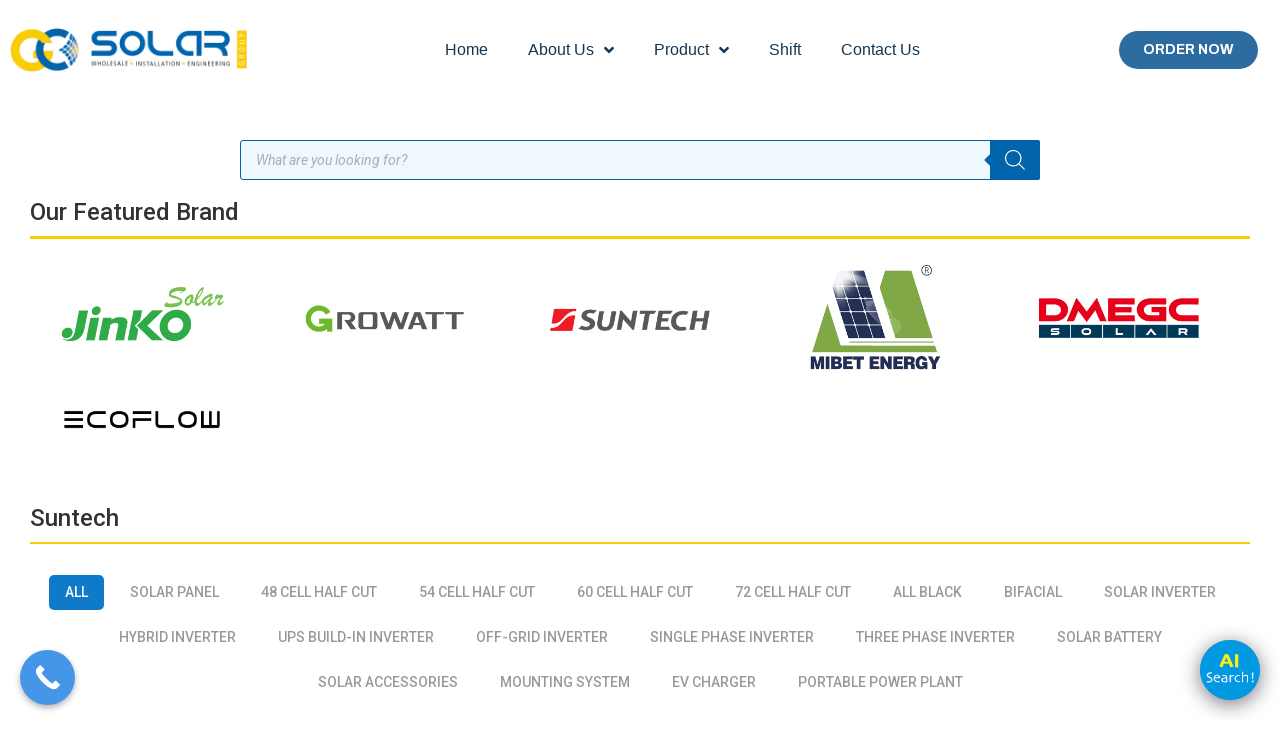

--- FILE ---
content_type: text/html; charset=UTF-8
request_url: https://gosolar.com.au/product-category/suntech/
body_size: 34122
content:
<!doctype html>
<html lang="en-US">
<head>
	<meta charset="UTF-8">
		<meta name="viewport" content="width=device-width, initial-scale=1">
	<link rel="profile" href="https://gmpg.org/xfn/11">
	<meta name='robots' content='index, follow, max-image-preview:large, max-snippet:-1, max-video-preview:-1' />

	<!-- This site is optimized with the Yoast SEO Premium plugin v20.5 (Yoast SEO v20.13) - https://yoast.com/wordpress/plugins/seo/ -->
	<title>Suntech Archives - Go Solar Australia</title><link rel="preload" as="style" href="https://fonts.googleapis.com/css?family=Roboto%3A100%2C100italic%2C200%2C200italic%2C300%2C300italic%2C400%2C400italic%2C500%2C500italic%2C600%2C600italic%2C700%2C700italic%2C800%2C800italic%2C900%2C900italic%7CRoboto%20Slab%3A100%2C100italic%2C200%2C200italic%2C300%2C300italic%2C400%2C400italic%2C500%2C500italic%2C600%2C600italic%2C700%2C700italic%2C800%2C800italic%2C900%2C900italic%7CArchivo%3A100%2C100italic%2C200%2C200italic%2C300%2C300italic%2C400%2C400italic%2C500%2C500italic%2C600%2C600italic%2C700%2C700italic%2C800%2C800italic%2C900%2C900italic%7COswald%3A100%2C100italic%2C200%2C200italic%2C300%2C300italic%2C400%2C400italic%2C500%2C500italic%2C600%2C600italic%2C700%2C700italic%2C800%2C800italic%2C900%2C900italic%7COpen%20Sans%3A100%2C100italic%2C200%2C200italic%2C300%2C300italic%2C400%2C400italic%2C500%2C500italic%2C600%2C600italic%2C700%2C700italic%2C800%2C800italic%2C900%2C900italic&#038;display=swap" /><link rel="stylesheet" href="https://fonts.googleapis.com/css?family=Roboto%3A100%2C100italic%2C200%2C200italic%2C300%2C300italic%2C400%2C400italic%2C500%2C500italic%2C600%2C600italic%2C700%2C700italic%2C800%2C800italic%2C900%2C900italic%7CRoboto%20Slab%3A100%2C100italic%2C200%2C200italic%2C300%2C300italic%2C400%2C400italic%2C500%2C500italic%2C600%2C600italic%2C700%2C700italic%2C800%2C800italic%2C900%2C900italic%7CArchivo%3A100%2C100italic%2C200%2C200italic%2C300%2C300italic%2C400%2C400italic%2C500%2C500italic%2C600%2C600italic%2C700%2C700italic%2C800%2C800italic%2C900%2C900italic%7COswald%3A100%2C100italic%2C200%2C200italic%2C300%2C300italic%2C400%2C400italic%2C500%2C500italic%2C600%2C600italic%2C700%2C700italic%2C800%2C800italic%2C900%2C900italic%7COpen%20Sans%3A100%2C100italic%2C200%2C200italic%2C300%2C300italic%2C400%2C400italic%2C500%2C500italic%2C600%2C600italic%2C700%2C700italic%2C800%2C800italic%2C900%2C900italic&#038;display=swap" media="print" onload="this.media='all'" /><noscript><link rel="stylesheet" href="https://fonts.googleapis.com/css?family=Roboto%3A100%2C100italic%2C200%2C200italic%2C300%2C300italic%2C400%2C400italic%2C500%2C500italic%2C600%2C600italic%2C700%2C700italic%2C800%2C800italic%2C900%2C900italic%7CRoboto%20Slab%3A100%2C100italic%2C200%2C200italic%2C300%2C300italic%2C400%2C400italic%2C500%2C500italic%2C600%2C600italic%2C700%2C700italic%2C800%2C800italic%2C900%2C900italic%7CArchivo%3A100%2C100italic%2C200%2C200italic%2C300%2C300italic%2C400%2C400italic%2C500%2C500italic%2C600%2C600italic%2C700%2C700italic%2C800%2C800italic%2C900%2C900italic%7COswald%3A100%2C100italic%2C200%2C200italic%2C300%2C300italic%2C400%2C400italic%2C500%2C500italic%2C600%2C600italic%2C700%2C700italic%2C800%2C800italic%2C900%2C900italic%7COpen%20Sans%3A100%2C100italic%2C200%2C200italic%2C300%2C300italic%2C400%2C400italic%2C500%2C500italic%2C600%2C600italic%2C700%2C700italic%2C800%2C800italic%2C900%2C900italic&#038;display=swap" /></noscript>
	<link rel="canonical" href="https://gosolar.com.au/product-category/suntech/" />
	<meta property="og:locale" content="en_US" />
	<meta property="og:type" content="article" />
	<meta property="og:title" content="Suntech Archives" />
	<meta property="og:url" content="https://gosolar.com.au/product-category/suntech/" />
	<meta property="og:site_name" content="Go Solar Australia" />
	<meta name="twitter:card" content="summary_large_image" />
	<script type="application/ld+json" class="yoast-schema-graph">{"@context":"https://schema.org","@graph":[{"@type":"CollectionPage","@id":"https://gosolar.com.au/product-category/suntech/","url":"https://gosolar.com.au/product-category/suntech/","name":"Suntech Archives - Go Solar Australia","isPartOf":{"@id":"https://www.gosolar.com.au/#website"},"primaryImageOfPage":{"@id":"https://gosolar.com.au/product-category/suntech/#primaryimage"},"image":{"@id":"https://gosolar.com.au/product-category/suntech/#primaryimage"},"thumbnailUrl":"https://gosolar.com.au/wp-content/uploads/2024/05/Suntech-440N-All-Black.jpg","breadcrumb":{"@id":"https://gosolar.com.au/product-category/suntech/#breadcrumb"},"inLanguage":"en-US"},{"@type":"ImageObject","inLanguage":"en-US","@id":"https://gosolar.com.au/product-category/suntech/#primaryimage","url":"https://gosolar.com.au/wp-content/uploads/2024/05/Suntech-440N-All-Black.jpg","contentUrl":"https://gosolar.com.au/wp-content/uploads/2024/05/Suntech-440N-All-Black.jpg","width":1200,"height":1200,"caption":"Suntech 440W N-type All Black"},{"@type":"BreadcrumbList","@id":"https://gosolar.com.au/product-category/suntech/#breadcrumb","itemListElement":[{"@type":"ListItem","position":1,"name":"Home","item":"https://www.gosolar.com.au/"},{"@type":"ListItem","position":2,"name":"Suntech"}]},{"@type":"WebSite","@id":"https://www.gosolar.com.au/#website","url":"https://www.gosolar.com.au/","name":"Go Solar Australia","description":"Go Solar Australia","publisher":{"@id":"https://www.gosolar.com.au/#organization"},"potentialAction":[{"@type":"SearchAction","target":{"@type":"EntryPoint","urlTemplate":"https://www.gosolar.com.au/?s={search_term_string}"},"query-input":"required name=search_term_string"}],"inLanguage":"en-US"},{"@type":"Organization","@id":"https://www.gosolar.com.au/#organization","name":"Go Solar Australia","url":"https://www.gosolar.com.au/","logo":{"@type":"ImageObject","inLanguage":"en-US","@id":"https://www.gosolar.com.au/#/schema/logo/image/","url":"","contentUrl":"","caption":"Go Solar Australia"},"image":{"@id":"https://www.gosolar.com.au/#/schema/logo/image/"}}]}</script>
	<!-- / Yoast SEO Premium plugin. -->


<link rel='dns-prefetch' href='//www.googletagmanager.com' />
<link href='https://fonts.gstatic.com' crossorigin rel='preconnect' />
<link rel="alternate" type="application/rss+xml" title="Go Solar Australia &raquo; Feed" href="https://gosolar.com.au/feed/" />
<link rel="alternate" type="application/rss+xml" title="Go Solar Australia &raquo; Comments Feed" href="https://gosolar.com.au/comments/feed/" />
<link rel="alternate" type="application/rss+xml" title="Go Solar Australia &raquo; Suntech Category Feed" href="https://gosolar.com.au/product-category/suntech/feed/" />
<style>
img.wp-smiley,
img.emoji {
	display: inline !important;
	border: none !important;
	box-shadow: none !important;
	height: 1em !important;
	width: 1em !important;
	margin: 0 0.07em !important;
	vertical-align: -0.1em !important;
	background: none !important;
	padding: 0 !important;
}
</style>
	<link rel='stylesheet' id='iziModal-css' href='https://gosolar.com.au/wp-content/plugins/themesflat-addons-for-elementor/post-format/assets/css/iziModal.css?ver=6.1.9' media='all' />
<link rel='stylesheet' id='tf-font-awesome-css' href='https://gosolar.com.au/wp-content/plugins/elementor/assets/lib/font-awesome/css/all.min.css?ver=6.1.9' media='all' />
<link rel='stylesheet' id='tf-regular-css' href='https://gosolar.com.au/wp-content/plugins/elementor/assets/lib/font-awesome/css/regular.min.css?ver=6.1.9' media='all' />
<link rel='stylesheet' id='tf-style-css' href='https://gosolar.com.au/wp-content/plugins/themesflat-addons-for-elementor/assets/css/tf-style.css?ver=6.1.9' media='all' />
<link rel='stylesheet' id='wp-block-library-css' href='https://gosolar.com.au/wp-includes/css/dist/block-library/style.min.css?ver=6.1.9' media='all' />
<link rel='stylesheet' id='wc-blocks-vendors-style-css' href='https://gosolar.com.au/wp-content/plugins/woocommerce/packages/woocommerce-blocks/build/wc-blocks-vendors-style.css?ver=10.4.6' media='all' />
<link rel='stylesheet' id='wc-blocks-style-css' href='https://gosolar.com.au/wp-content/plugins/woocommerce/packages/woocommerce-blocks/build/wc-blocks-style.css?ver=10.4.6' media='all' />
<link rel='stylesheet' id='classic-theme-styles-css' href='https://gosolar.com.au/wp-includes/css/classic-themes.min.css?ver=1' media='all' />
<style id='global-styles-inline-css'>
body{--wp--preset--color--black: #000000;--wp--preset--color--cyan-bluish-gray: #abb8c3;--wp--preset--color--white: #ffffff;--wp--preset--color--pale-pink: #f78da7;--wp--preset--color--vivid-red: #cf2e2e;--wp--preset--color--luminous-vivid-orange: #ff6900;--wp--preset--color--luminous-vivid-amber: #fcb900;--wp--preset--color--light-green-cyan: #7bdcb5;--wp--preset--color--vivid-green-cyan: #00d084;--wp--preset--color--pale-cyan-blue: #8ed1fc;--wp--preset--color--vivid-cyan-blue: #0693e3;--wp--preset--color--vivid-purple: #9b51e0;--wp--preset--gradient--vivid-cyan-blue-to-vivid-purple: linear-gradient(135deg,rgba(6,147,227,1) 0%,rgb(155,81,224) 100%);--wp--preset--gradient--light-green-cyan-to-vivid-green-cyan: linear-gradient(135deg,rgb(122,220,180) 0%,rgb(0,208,130) 100%);--wp--preset--gradient--luminous-vivid-amber-to-luminous-vivid-orange: linear-gradient(135deg,rgba(252,185,0,1) 0%,rgba(255,105,0,1) 100%);--wp--preset--gradient--luminous-vivid-orange-to-vivid-red: linear-gradient(135deg,rgba(255,105,0,1) 0%,rgb(207,46,46) 100%);--wp--preset--gradient--very-light-gray-to-cyan-bluish-gray: linear-gradient(135deg,rgb(238,238,238) 0%,rgb(169,184,195) 100%);--wp--preset--gradient--cool-to-warm-spectrum: linear-gradient(135deg,rgb(74,234,220) 0%,rgb(151,120,209) 20%,rgb(207,42,186) 40%,rgb(238,44,130) 60%,rgb(251,105,98) 80%,rgb(254,248,76) 100%);--wp--preset--gradient--blush-light-purple: linear-gradient(135deg,rgb(255,206,236) 0%,rgb(152,150,240) 100%);--wp--preset--gradient--blush-bordeaux: linear-gradient(135deg,rgb(254,205,165) 0%,rgb(254,45,45) 50%,rgb(107,0,62) 100%);--wp--preset--gradient--luminous-dusk: linear-gradient(135deg,rgb(255,203,112) 0%,rgb(199,81,192) 50%,rgb(65,88,208) 100%);--wp--preset--gradient--pale-ocean: linear-gradient(135deg,rgb(255,245,203) 0%,rgb(182,227,212) 50%,rgb(51,167,181) 100%);--wp--preset--gradient--electric-grass: linear-gradient(135deg,rgb(202,248,128) 0%,rgb(113,206,126) 100%);--wp--preset--gradient--midnight: linear-gradient(135deg,rgb(2,3,129) 0%,rgb(40,116,252) 100%);--wp--preset--duotone--dark-grayscale: url('#wp-duotone-dark-grayscale');--wp--preset--duotone--grayscale: url('#wp-duotone-grayscale');--wp--preset--duotone--purple-yellow: url('#wp-duotone-purple-yellow');--wp--preset--duotone--blue-red: url('#wp-duotone-blue-red');--wp--preset--duotone--midnight: url('#wp-duotone-midnight');--wp--preset--duotone--magenta-yellow: url('#wp-duotone-magenta-yellow');--wp--preset--duotone--purple-green: url('#wp-duotone-purple-green');--wp--preset--duotone--blue-orange: url('#wp-duotone-blue-orange');--wp--preset--font-size--small: 13px;--wp--preset--font-size--medium: 20px;--wp--preset--font-size--large: 36px;--wp--preset--font-size--x-large: 42px;--wp--preset--spacing--20: 0.44rem;--wp--preset--spacing--30: 0.67rem;--wp--preset--spacing--40: 1rem;--wp--preset--spacing--50: 1.5rem;--wp--preset--spacing--60: 2.25rem;--wp--preset--spacing--70: 3.38rem;--wp--preset--spacing--80: 5.06rem;}:where(.is-layout-flex){gap: 0.5em;}body .is-layout-flow > .alignleft{float: left;margin-inline-start: 0;margin-inline-end: 2em;}body .is-layout-flow > .alignright{float: right;margin-inline-start: 2em;margin-inline-end: 0;}body .is-layout-flow > .aligncenter{margin-left: auto !important;margin-right: auto !important;}body .is-layout-constrained > .alignleft{float: left;margin-inline-start: 0;margin-inline-end: 2em;}body .is-layout-constrained > .alignright{float: right;margin-inline-start: 2em;margin-inline-end: 0;}body .is-layout-constrained > .aligncenter{margin-left: auto !important;margin-right: auto !important;}body .is-layout-constrained > :where(:not(.alignleft):not(.alignright):not(.alignfull)){max-width: var(--wp--style--global--content-size);margin-left: auto !important;margin-right: auto !important;}body .is-layout-constrained > .alignwide{max-width: var(--wp--style--global--wide-size);}body .is-layout-flex{display: flex;}body .is-layout-flex{flex-wrap: wrap;align-items: center;}body .is-layout-flex > *{margin: 0;}:where(.wp-block-columns.is-layout-flex){gap: 2em;}.has-black-color{color: var(--wp--preset--color--black) !important;}.has-cyan-bluish-gray-color{color: var(--wp--preset--color--cyan-bluish-gray) !important;}.has-white-color{color: var(--wp--preset--color--white) !important;}.has-pale-pink-color{color: var(--wp--preset--color--pale-pink) !important;}.has-vivid-red-color{color: var(--wp--preset--color--vivid-red) !important;}.has-luminous-vivid-orange-color{color: var(--wp--preset--color--luminous-vivid-orange) !important;}.has-luminous-vivid-amber-color{color: var(--wp--preset--color--luminous-vivid-amber) !important;}.has-light-green-cyan-color{color: var(--wp--preset--color--light-green-cyan) !important;}.has-vivid-green-cyan-color{color: var(--wp--preset--color--vivid-green-cyan) !important;}.has-pale-cyan-blue-color{color: var(--wp--preset--color--pale-cyan-blue) !important;}.has-vivid-cyan-blue-color{color: var(--wp--preset--color--vivid-cyan-blue) !important;}.has-vivid-purple-color{color: var(--wp--preset--color--vivid-purple) !important;}.has-black-background-color{background-color: var(--wp--preset--color--black) !important;}.has-cyan-bluish-gray-background-color{background-color: var(--wp--preset--color--cyan-bluish-gray) !important;}.has-white-background-color{background-color: var(--wp--preset--color--white) !important;}.has-pale-pink-background-color{background-color: var(--wp--preset--color--pale-pink) !important;}.has-vivid-red-background-color{background-color: var(--wp--preset--color--vivid-red) !important;}.has-luminous-vivid-orange-background-color{background-color: var(--wp--preset--color--luminous-vivid-orange) !important;}.has-luminous-vivid-amber-background-color{background-color: var(--wp--preset--color--luminous-vivid-amber) !important;}.has-light-green-cyan-background-color{background-color: var(--wp--preset--color--light-green-cyan) !important;}.has-vivid-green-cyan-background-color{background-color: var(--wp--preset--color--vivid-green-cyan) !important;}.has-pale-cyan-blue-background-color{background-color: var(--wp--preset--color--pale-cyan-blue) !important;}.has-vivid-cyan-blue-background-color{background-color: var(--wp--preset--color--vivid-cyan-blue) !important;}.has-vivid-purple-background-color{background-color: var(--wp--preset--color--vivid-purple) !important;}.has-black-border-color{border-color: var(--wp--preset--color--black) !important;}.has-cyan-bluish-gray-border-color{border-color: var(--wp--preset--color--cyan-bluish-gray) !important;}.has-white-border-color{border-color: var(--wp--preset--color--white) !important;}.has-pale-pink-border-color{border-color: var(--wp--preset--color--pale-pink) !important;}.has-vivid-red-border-color{border-color: var(--wp--preset--color--vivid-red) !important;}.has-luminous-vivid-orange-border-color{border-color: var(--wp--preset--color--luminous-vivid-orange) !important;}.has-luminous-vivid-amber-border-color{border-color: var(--wp--preset--color--luminous-vivid-amber) !important;}.has-light-green-cyan-border-color{border-color: var(--wp--preset--color--light-green-cyan) !important;}.has-vivid-green-cyan-border-color{border-color: var(--wp--preset--color--vivid-green-cyan) !important;}.has-pale-cyan-blue-border-color{border-color: var(--wp--preset--color--pale-cyan-blue) !important;}.has-vivid-cyan-blue-border-color{border-color: var(--wp--preset--color--vivid-cyan-blue) !important;}.has-vivid-purple-border-color{border-color: var(--wp--preset--color--vivid-purple) !important;}.has-vivid-cyan-blue-to-vivid-purple-gradient-background{background: var(--wp--preset--gradient--vivid-cyan-blue-to-vivid-purple) !important;}.has-light-green-cyan-to-vivid-green-cyan-gradient-background{background: var(--wp--preset--gradient--light-green-cyan-to-vivid-green-cyan) !important;}.has-luminous-vivid-amber-to-luminous-vivid-orange-gradient-background{background: var(--wp--preset--gradient--luminous-vivid-amber-to-luminous-vivid-orange) !important;}.has-luminous-vivid-orange-to-vivid-red-gradient-background{background: var(--wp--preset--gradient--luminous-vivid-orange-to-vivid-red) !important;}.has-very-light-gray-to-cyan-bluish-gray-gradient-background{background: var(--wp--preset--gradient--very-light-gray-to-cyan-bluish-gray) !important;}.has-cool-to-warm-spectrum-gradient-background{background: var(--wp--preset--gradient--cool-to-warm-spectrum) !important;}.has-blush-light-purple-gradient-background{background: var(--wp--preset--gradient--blush-light-purple) !important;}.has-blush-bordeaux-gradient-background{background: var(--wp--preset--gradient--blush-bordeaux) !important;}.has-luminous-dusk-gradient-background{background: var(--wp--preset--gradient--luminous-dusk) !important;}.has-pale-ocean-gradient-background{background: var(--wp--preset--gradient--pale-ocean) !important;}.has-electric-grass-gradient-background{background: var(--wp--preset--gradient--electric-grass) !important;}.has-midnight-gradient-background{background: var(--wp--preset--gradient--midnight) !important;}.has-small-font-size{font-size: var(--wp--preset--font-size--small) !important;}.has-medium-font-size{font-size: var(--wp--preset--font-size--medium) !important;}.has-large-font-size{font-size: var(--wp--preset--font-size--large) !important;}.has-x-large-font-size{font-size: var(--wp--preset--font-size--x-large) !important;}
.wp-block-navigation a:where(:not(.wp-element-button)){color: inherit;}
:where(.wp-block-columns.is-layout-flex){gap: 2em;}
.wp-block-pullquote{font-size: 1.5em;line-height: 1.6;}
</style>
<link rel='stylesheet' id='woocommerce-layout-css' href='https://gosolar.com.au/wp-content/plugins/woocommerce/assets/css/woocommerce-layout.css?ver=7.9.0' media='all' />
<style id='woocommerce-layout-inline-css'>

	.infinite-scroll .woocommerce-pagination {
		display: none;
	}
</style>
<link rel='stylesheet' id='woocommerce-smallscreen-css' href='https://gosolar.com.au/wp-content/plugins/woocommerce/assets/css/woocommerce-smallscreen.css?ver=7.9.0' media='only screen and (max-width: 768px)' />
<link rel='stylesheet' id='woocommerce-general-css' href='https://gosolar.com.au/wp-content/plugins/woocommerce/assets/css/woocommerce.css?ver=7.9.0' media='all' />
<style id='woocommerce-inline-inline-css'>
.woocommerce form .form-row .required { visibility: visible; }
</style>
<link rel='stylesheet' id='mc4wp-form-themes-css' href='https://gosolar.com.au/wp-content/plugins/mailchimp-for-wp/assets/css/form-themes.css?ver=4.9.3' media='all' />
<link rel='stylesheet' id='ivory-search-styles-css' href='https://gosolar.com.au/wp-content/plugins/add-search-to-menu/public/css/ivory-search.min.css?ver=5.5.1' media='all' />
<link rel='stylesheet' id='qcld-woo-chatbot-frontend-style-css' href='https://gosolar.com.au/wp-content/plugins/woowbot-woocommerce-chatbot/css/frontend-style.css?ver=3.3.4' media='screen' />
<link rel='stylesheet' id='dgwt-wcas-style-css' href='https://gosolar.com.au/wp-content/plugins/ajax-search-for-woocommerce/assets/css/style.min.css?ver=1.23.0' media='all' />
<link rel='stylesheet' id='metform-pro-style-css' href='https://gosolar.com.au/wp-content/plugins/metform-pro/public/assets/css/style.min.css?ver=3.1.1' media='all' />
<link rel='stylesheet' id='hello-elementor-css' href='https://gosolar.com.au/wp-content/themes/hello-elementor/style.min.css?ver=2.6.1' media='all' />
<link rel='stylesheet' id='hello-elementor-theme-style-css' href='https://gosolar.com.au/wp-content/themes/hello-elementor/theme.min.css?ver=2.6.1' media='all' />
<link rel='stylesheet' id='elementor-frontend-css' href='https://gosolar.com.au/wp-content/plugins/elementor/assets/css/frontend-lite.min.css?ver=3.6.7' media='all' />
<link rel='stylesheet' id='elementor-post-248-css' href='https://gosolar.com.au/wp-content/uploads/elementor/css/post-248.css?ver=1682577537' media='all' />
<link rel='stylesheet' id='elementor-icons-css' href='https://gosolar.com.au/wp-content/plugins/elementor/assets/lib/eicons/css/elementor-icons.min.css?ver=5.15.0' media='all' />
<link rel='stylesheet' id='elementor-pro-css' href='https://gosolar.com.au/wp-content/plugins/elementor-pro/assets/css/frontend-lite.min.css?ver=3.7.2' media='all' />
<link rel='stylesheet' id='she-header-style-css' href='https://gosolar.com.au/wp-content/plugins/sticky-header-effects-for-elementor/assets/css/she-header-style.css?ver=1.6.5' media='all' />
<link rel='stylesheet' id='elementor-post-235-css' href='https://gosolar.com.au/wp-content/uploads/elementor/css/post-235.css?ver=1686018508' media='all' />
<link rel='stylesheet' id='font-awesome-5-all-css' href='https://gosolar.com.au/wp-content/plugins/elementor/assets/lib/font-awesome/css/all.min.css?ver=3.6.7' media='all' />
<link rel='stylesheet' id='font-awesome-4-shim-css' href='https://gosolar.com.au/wp-content/plugins/elementor/assets/lib/font-awesome/css/v4-shims.min.css?ver=3.6.7' media='all' />
<link rel='stylesheet' id='elementor-post-322-css' href='https://gosolar.com.au/wp-content/uploads/elementor/css/post-322.css?ver=1765840949' media='all' />
<link rel='stylesheet' id='elementor-post-1012-css' href='https://gosolar.com.au/wp-content/uploads/elementor/css/post-1012.css?ver=1766023484' media='all' />
<link rel='stylesheet' id='elementor-icons-ekiticons-css' href='https://gosolar.com.au/wp-content/plugins/elementskit-lite/modules/elementskit-icon-pack/assets/css/ekiticons.css?ver=2.6.3' media='all' />
<link rel='stylesheet' id='ekit-widget-styles-css' href='https://gosolar.com.au/wp-content/plugins/elementskit-lite/widgets/init/assets/css/widget-styles.css?ver=2.6.3' media='all' />
<link rel='stylesheet' id='ekit-widget-styles-pro-css' href='https://gosolar.com.au/wp-content/plugins/elementskit/widgets/init/assets/css/widget-styles-pro.css?ver=2.6.10' media='all' />
<link rel='stylesheet' id='ekit-responsive-css' href='https://gosolar.com.au/wp-content/plugins/elementskit-lite/widgets/init/assets/css/responsive.css?ver=2.6.3' media='all' />
<link rel='stylesheet' id='call-now-button-modern-style-css' href='https://gosolar.com.au/wp-content/plugins/call-now-button/src/renderers/modern/../../../resources/style/modern.css?ver=1.3.9' media='all' />

<link rel='stylesheet' id='elementor-icons-shared-0-css' href='https://gosolar.com.au/wp-content/plugins/elementor/assets/lib/font-awesome/css/fontawesome.min.css?ver=5.15.3' media='all' />
<link rel='stylesheet' id='elementor-icons-fa-solid-css' href='https://gosolar.com.au/wp-content/plugins/elementor/assets/lib/font-awesome/css/solid.min.css?ver=5.15.3' media='all' />
<script src='https://gosolar.com.au/wp-includes/js/jquery/jquery.min.js?ver=3.6.1' id='jquery-core-js'></script>
<script src='https://gosolar.com.au/wp-includes/js/jquery/jquery-migrate.min.js?ver=3.3.2' id='jquery-migrate-js'></script>
<script src='https://gosolar.com.au/wp-content/plugins/elementor/assets/lib/swiper/swiper.min.js?ver=6.1.9' id='tf-swiper-js'></script>
<script id='google-analytics-opt-out-js-after'>
			var gaProperty = 'G-D49V1FSB5X';
			var disableStr = 'ga-disable-' + gaProperty;
			if ( document.cookie.indexOf( disableStr + '=true' ) > -1 ) {
				window[disableStr] = true;
			}
			function gaOptout() {
				document.cookie = disableStr + '=true; expires=Thu, 31 Dec 2099 23:59:59 UTC; path=/';
				window[disableStr] = true;
			}
</script>
<script async src='https://www.googletagmanager.com/gtag/js?id=G-D49V1FSB5X' id='google-tag-manager-js'></script>
<script id='google-tag-manager-js-after'>
		window.dataLayer = window.dataLayer || [];
		function gtag(){dataLayer.push(arguments);}
		gtag('js', new Date());
		gtag('set', 'developer_id.dOGY3NW', true);

		gtag('config', 'G-D49V1FSB5X', {
			'allow_google_signals': true,
			'link_attribution': true,
			'anonymize_ip': true,
			'linker':{
				'domains': [],
				'allow_incoming': false,
			},
			'custom_map': {
				'dimension1': 'logged_in'
			},
			'logged_in': 'no'
		} );

		
		
</script>
<script id='WCPAY_ASSETS-js-extra'>
var wcpayAssets = {"url":"https:\/\/gosolar.com.au\/wp-content\/plugins\/woocommerce-payments\/dist\/"};
</script>
<script src='https://gosolar.com.au/wp-content/plugins/elementor/assets/lib/font-awesome/js/v4-shims.min.js?ver=3.6.7' id='font-awesome-4-shim-js'></script>
<script src='https://gosolar.com.au/wp-content/plugins/sticky-header-effects-for-elementor/assets/js/she-header.js?ver=1.6.5' id='she-header-js'></script>
<link rel="https://api.w.org/" href="https://gosolar.com.au/wp-json/" /><link rel="alternate" type="application/json" href="https://gosolar.com.au/wp-json/wp/v2/product_cat/41" /><link rel="EditURI" type="application/rsd+xml" title="RSD" href="https://gosolar.com.au/xmlrpc.php?rsd" />
<link rel="wlwmanifest" type="application/wlwmanifest+xml" href="https://gosolar.com.au/wp-includes/wlwmanifest.xml" />
<meta name="generator" content="WordPress 6.1.9" />
<meta name="generator" content="WooCommerce 7.9.0" />
<script type="text/javascript">
	           var ajaxurl = "https://gosolar.com.au/wp-admin/admin-ajax.php";
	         </script>		<style>
			.dgwt-wcas-ico-magnifier,.dgwt-wcas-ico-magnifier-handler{max-width:20px}.dgwt-wcas-search-wrapp{max-width:800px}.dgwt-wcas-search-wrapp .dgwt-wcas-sf-wrapp input[type=search].dgwt-wcas-search-input,.dgwt-wcas-search-wrapp .dgwt-wcas-sf-wrapp input[type=search].dgwt-wcas-search-input:hover,.dgwt-wcas-search-wrapp .dgwt-wcas-sf-wrapp input[type=search].dgwt-wcas-search-input:focus{background-color:#eff8ff;color:#0a0a0a;border-color:#0165ab}.dgwt-wcas-sf-wrapp input[type=search].dgwt-wcas-search-input::placeholder{color:#0a0a0a;opacity:.3}.dgwt-wcas-sf-wrapp input[type=search].dgwt-wcas-search-input::-webkit-input-placeholder{color:#0a0a0a;opacity:.3}.dgwt-wcas-sf-wrapp input[type=search].dgwt-wcas-search-input:-moz-placeholder{color:#0a0a0a;opacity:.3}.dgwt-wcas-sf-wrapp input[type=search].dgwt-wcas-search-input::-moz-placeholder{color:#0a0a0a;opacity:.3}.dgwt-wcas-sf-wrapp input[type=search].dgwt-wcas-search-input:-ms-input-placeholder{color:#0a0a0a}.dgwt-wcas-no-submit.dgwt-wcas-search-wrapp .dgwt-wcas-ico-magnifier path,.dgwt-wcas-search-wrapp .dgwt-wcas-close path{fill:#0a0a0a}.dgwt-wcas-loader-circular-path{stroke:#0a0a0a}.dgwt-wcas-preloader{opacity:.6}.dgwt-wcas-search-wrapp .dgwt-wcas-sf-wrapp .dgwt-wcas-search-submit::before{border-color:transparent #0264ab}.dgwt-wcas-search-wrapp .dgwt-wcas-sf-wrapp .dgwt-wcas-search-submit:hover::before,.dgwt-wcas-search-wrapp .dgwt-wcas-sf-wrapp .dgwt-wcas-search-submit:focus::before{border-right-color:#0264ab}.dgwt-wcas-search-wrapp .dgwt-wcas-sf-wrapp .dgwt-wcas-search-submit,.dgwt-wcas-om-bar .dgwt-wcas-om-return{background-color:#0264ab;color:#fff}.dgwt-wcas-search-wrapp .dgwt-wcas-ico-magnifier,.dgwt-wcas-search-wrapp .dgwt-wcas-sf-wrapp .dgwt-wcas-search-submit svg path,.dgwt-wcas-om-bar .dgwt-wcas-om-return svg path{fill:#fff}.dgwt-wcas-st strong,.dgwt-wcas-sd strong{color:#0264ab}.dgwt-wcas-suggestions-wrapp,.dgwt-wcas-details-wrapp,.dgwt-wcas-suggestion,.dgwt-wcas-datails-title,.dgwt-wcas-details-more-products{border-color:#0264ab!important}		</style>
			<noscript><style>.woocommerce-product-gallery{ opacity: 1 !important; }</style></noscript>
	<meta name="generator" content="Powered by Slider Revolution 6.5.23 - responsive, Mobile-Friendly Slider Plugin for WordPress with comfortable drag and drop interface." />
<link rel="icon" href="https://gosolar.com.au/wp-content/uploads/2023/03/icon-64x64.png" sizes="32x32" />
<link rel="icon" href="https://gosolar.com.au/wp-content/uploads/2023/03/icon.png" sizes="192x192" />
<link rel="apple-touch-icon" href="https://gosolar.com.au/wp-content/uploads/2023/03/icon.png" />
<meta name="msapplication-TileImage" content="https://gosolar.com.au/wp-content/uploads/2023/03/icon.png" />
<script>function setREVStartSize(e){
			//window.requestAnimationFrame(function() {
				window.RSIW = window.RSIW===undefined ? window.innerWidth : window.RSIW;
				window.RSIH = window.RSIH===undefined ? window.innerHeight : window.RSIH;
				try {
					var pw = document.getElementById(e.c).parentNode.offsetWidth,
						newh;
					pw = pw===0 || isNaN(pw) || (e.l=="fullwidth" || e.layout=="fullwidth") ? window.RSIW : pw;
					e.tabw = e.tabw===undefined ? 0 : parseInt(e.tabw);
					e.thumbw = e.thumbw===undefined ? 0 : parseInt(e.thumbw);
					e.tabh = e.tabh===undefined ? 0 : parseInt(e.tabh);
					e.thumbh = e.thumbh===undefined ? 0 : parseInt(e.thumbh);
					e.tabhide = e.tabhide===undefined ? 0 : parseInt(e.tabhide);
					e.thumbhide = e.thumbhide===undefined ? 0 : parseInt(e.thumbhide);
					e.mh = e.mh===undefined || e.mh=="" || e.mh==="auto" ? 0 : parseInt(e.mh,0);
					if(e.layout==="fullscreen" || e.l==="fullscreen")
						newh = Math.max(e.mh,window.RSIH);
					else{
						e.gw = Array.isArray(e.gw) ? e.gw : [e.gw];
						for (var i in e.rl) if (e.gw[i]===undefined || e.gw[i]===0) e.gw[i] = e.gw[i-1];
						e.gh = e.el===undefined || e.el==="" || (Array.isArray(e.el) && e.el.length==0)? e.gh : e.el;
						e.gh = Array.isArray(e.gh) ? e.gh : [e.gh];
						for (var i in e.rl) if (e.gh[i]===undefined || e.gh[i]===0) e.gh[i] = e.gh[i-1];
											
						var nl = new Array(e.rl.length),
							ix = 0,
							sl;
						e.tabw = e.tabhide>=pw ? 0 : e.tabw;
						e.thumbw = e.thumbhide>=pw ? 0 : e.thumbw;
						e.tabh = e.tabhide>=pw ? 0 : e.tabh;
						e.thumbh = e.thumbhide>=pw ? 0 : e.thumbh;
						for (var i in e.rl) nl[i] = e.rl[i]<window.RSIW ? 0 : e.rl[i];
						sl = nl[0];
						for (var i in nl) if (sl>nl[i] && nl[i]>0) { sl = nl[i]; ix=i;}
						var m = pw>(e.gw[ix]+e.tabw+e.thumbw) ? 1 : (pw-(e.tabw+e.thumbw)) / (e.gw[ix]);
						newh =  (e.gh[ix] * m) + (e.tabh + e.thumbh);
					}
					var el = document.getElementById(e.c);
					if (el!==null && el) el.style.height = newh+"px";
					el = document.getElementById(e.c+"_wrapper");
					if (el!==null && el) {
						el.style.height = newh+"px";
						el.style.display = "block";
					}
				} catch(e){
					console.log("Failure at Presize of Slider:" + e)
				}
			//});
		  };</script>
		<style id="wp-custom-css">
			

/** Start Block Kit CSS: 33-3-f2d4515681d0cdeb2a000d0405e47669 **/

.envato-kit-30-phone-overlay {
	position: absolute !important;
	display: block !important;
	top: 0%;
	left: 0%;
	right: 0%;
	margin: auto;
	z-index: 1;
}
.envato-kit-30-div-rotate{
	transform: rotate(90deg);
}

/** End Block Kit CSS: 33-3-f2d4515681d0cdeb2a000d0405e47669 **/



/** Start Block Kit CSS: 136-3-fc37602abad173a9d9d95d89bbe6bb80 **/

.envato-block__preview{overflow: visible !important;}

/** End Block Kit CSS: 136-3-fc37602abad173a9d9d95d89bbe6bb80 **/



/** Start Block Kit CSS: 143-3-7969bb877702491bc5ca272e536ada9d **/

.envato-block__preview{overflow: visible;}
/* Material Button Click Effect */
.envato-kit-140-material-hit .menu-item a,
.envato-kit-140-material-button .elementor-button{
  background-position: center;
  transition: background 0.8s;
}
.envato-kit-140-material-hit .menu-item a:hover,
.envato-kit-140-material-button .elementor-button:hover{
  background: radial-gradient(circle, transparent 1%, #fff 1%) center/15000%;
}
.envato-kit-140-material-hit .menu-item a:active,
.envato-kit-140-material-button .elementor-button:active{
  background-color: #FFF;
  background-size: 100%;
  transition: background 0s;
}

/* Field Shadow */
.envato-kit-140-big-shadow-form .elementor-field-textual{
	box-shadow: 0 20px 30px rgba(0,0,0, .05);
}

/* FAQ */
.envato-kit-140-faq .elementor-accordion .elementor-accordion-item{
	border-width: 0 0 1px !important;
}

/* Scrollable Columns */
.envato-kit-140-scrollable{
	 height: 100%;
   overflow: auto;
   overflow-x: hidden;
}

/* ImageBox: No Space */
.envato-kit-140-imagebox-nospace:hover{
	transform: scale(1.1);
	transition: all 0.3s;
}
.envato-kit-140-imagebox-nospace figure{
	line-height: 0;
}

.envato-kit-140-slide .elementor-slide-content{
	background: #FFF;
	margin-left: -60px;
	padding: 1em;
}
.envato-kit-140-carousel .slick-active:not(.slick-current)  img{
	padding: 20px !important;
	transition: all .9s;
}

/** End Block Kit CSS: 143-3-7969bb877702491bc5ca272e536ada9d **/



/** Start Block Kit CSS: 69-3-4f8cfb8a1a68ec007f2be7a02bdeadd9 **/

.envato-kit-66-menu .e--pointer-framed .elementor-item:before{
	border-radius:1px;
}

.envato-kit-66-subscription-form .elementor-form-fields-wrapper{
	position:relative;
}

.envato-kit-66-subscription-form .elementor-form-fields-wrapper .elementor-field-type-submit{
	position:static;
}

.envato-kit-66-subscription-form .elementor-form-fields-wrapper .elementor-field-type-submit button{
	position: absolute;
    top: 50%;
    right: 6px;
    transform: translate(0, -50%);
		-moz-transform: translate(0, -50%);
		-webmit-transform: translate(0, -50%);
}

.envato-kit-66-testi-slider .elementor-testimonial__footer{
	margin-top: -60px !important;
	z-index: 99;
  position: relative;
}

.envato-kit-66-featured-slider .elementor-slides .slick-prev{
	width:50px;
	height:50px;
	background-color:#ffffff !important;
	transform:rotate(45deg);
	-moz-transform:rotate(45deg);
	-webkit-transform:rotate(45deg);
	left:-25px !important;
	-webkit-box-shadow: 0px 1px 2px 1px rgba(0,0,0,0.32);
	-moz-box-shadow: 0px 1px 2px 1px rgba(0,0,0,0.32);
	box-shadow: 0px 1px 2px 1px rgba(0,0,0,0.32);
}

.envato-kit-66-featured-slider .elementor-slides .slick-prev:before{
	display:block;
	margin-top:0px;
	margin-left:0px;
	transform:rotate(-45deg);
	-moz-transform:rotate(-45deg);
	-webkit-transform:rotate(-45deg);
}

.envato-kit-66-featured-slider .elementor-slides .slick-next{
	width:50px;
	height:50px;
	background-color:#ffffff !important;
	transform:rotate(45deg);
	-moz-transform:rotate(45deg);
	-webkit-transform:rotate(45deg);
	right:-25px !important;
	-webkit-box-shadow: 0px 1px 2px 1px rgba(0,0,0,0.32);
	-moz-box-shadow: 0px 1px 2px 1px rgba(0,0,0,0.32);
	box-shadow: 0px 1px 2px 1px rgba(0,0,0,0.32);
}

.envato-kit-66-featured-slider .elementor-slides .slick-next:before{
	display:block;
	margin-top:-5px;
	margin-right:-5px;
	transform:rotate(-45deg);
	-moz-transform:rotate(-45deg);
	-webkit-transform:rotate(-45deg);
}

.envato-kit-66-orangetext{
	color:#f4511e;
}

.envato-kit-66-countdown .elementor-countdown-label{
	display:inline-block !important;
	border:2px solid rgba(255,255,255,0.2);
	padding:9px 20px;
}

/** End Block Kit CSS: 69-3-4f8cfb8a1a68ec007f2be7a02bdeadd9 **/



/** Start Block Kit CSS: 144-3-3a7d335f39a8579c20cdf02f8d462582 **/

.envato-block__preview{overflow: visible;}

/* Envato Kit 141 Custom Styles - Applied to the element under Advanced */

.elementor-headline-animation-type-drop-in .elementor-headline-dynamic-wrapper{
	text-align: center;
}
.envato-kit-141-top-0 h1,
.envato-kit-141-top-0 h2,
.envato-kit-141-top-0 h3,
.envato-kit-141-top-0 h4,
.envato-kit-141-top-0 h5,
.envato-kit-141-top-0 h6,
.envato-kit-141-top-0 p {
	margin-top: 0;
}

.envato-kit-141-newsletter-inline .elementor-field-textual.elementor-size-md {
	padding-left: 1.5rem;
	padding-right: 1.5rem;
}

.envato-kit-141-bottom-0 p {
	margin-bottom: 0;
}

.envato-kit-141-bottom-8 .elementor-price-list .elementor-price-list-item .elementor-price-list-header {
	margin-bottom: .5rem;
}

.envato-kit-141.elementor-widget-testimonial-carousel.elementor-pagination-type-bullets .swiper-container {
	padding-bottom: 52px;
}

.envato-kit-141-display-inline {
	display: inline-block;
}

.envato-kit-141 .elementor-slick-slider ul.slick-dots {
	bottom: -40px;
}

/** End Block Kit CSS: 144-3-3a7d335f39a8579c20cdf02f8d462582 **/



/** Start Block Kit CSS: 72-3-34d2cc762876498c8f6be5405a48e6e2 **/

.envato-block__preview{overflow: visible;}

/*Kit 69 Custom Styling for buttons */
.envato-kit-69-slide-btn .elementor-button,
.envato-kit-69-cta-btn .elementor-button,
.envato-kit-69-flip-btn .elementor-button{
	border-left: 0px !important;
	border-bottom: 0px !important;
	border-right: 0px !important;
	padding: 15px 0 0 !important;
}
.envato-kit-69-slide-btn .elementor-slide-button:hover,
.envato-kit-69-cta-btn .elementor-button:hover,
.envato-kit-69-flip-btn .elementor-button:hover{
	margin-bottom: 20px;
}
.envato-kit-69-menu .elementor-nav-menu--main a:hover{
	margin-top: -7px;
	padding-top: 4px;
	border-bottom: 1px solid #FFF;
}
/* Fix menu dropdown width */
.envato-kit-69-menu .elementor-nav-menu--dropdown{
	width: 100% !important;
}

/** End Block Kit CSS: 72-3-34d2cc762876498c8f6be5405a48e6e2 **/



/** Start Block Kit CSS: 135-3-c665d4805631b9a8bf464e65129b2f58 **/

.envato-block__preview{overflow: visible;}

/** End Block Kit CSS: 135-3-c665d4805631b9a8bf464e65129b2f58 **/



/** Start Block Kit CSS: 141-3-1d55f1e76be9fb1a8d9de88accbe962f **/

.envato-kit-138-bracket .elementor-widget-container > *:before{
	content:"[";
	color:#ffab00;
	display:inline-block;
	margin-right:4px;
	line-height:1em;
	position:relative;
	top:-1px;
}

.envato-kit-138-bracket .elementor-widget-container > *:after{
	content:"]";
	color:#ffab00;
	display:inline-block;
	margin-left:4px;
	line-height:1em;
	position:relative;
	top:-1px;
}

/** End Block Kit CSS: 141-3-1d55f1e76be9fb1a8d9de88accbe962f **/

		</style>
					<style type="text/css">
						#is-ajax-search-result-1774 .is-ajax-search-post:hover,
	            #is-ajax-search-result-1774 .is-show-more-results:hover,
	            #is-ajax-search-details-1774 .is-ajax-search-tags-details > div:hover,
	            #is-ajax-search-details-1774 .is-ajax-search-categories-details > div:hover {
					background-color: #eaf6ff !important;
				}
                        				#is-ajax-search-result-1774 .is-ajax-search-post,
				#is-ajax-search-details-1774 .is-ajax-search-post-details {
				    border-color: #ededed !important;
				}
                #is-ajax-search-result-1774,
                #is-ajax-search-details-1774 {
                    background-color: #ededed !important;
                }
						.is-form-id-1774 .is-search-submit:focus,
			.is-form-id-1774 .is-search-submit:hover,
			.is-form-id-1774 .is-search-submit,
            .is-form-id-1774 .is-search-icon {
			color: #ffffff !important;            background-color: #0265ac !important;            			}
                        	.is-form-id-1774 .is-search-submit path {
					fill: #ffffff !important;            	}
            			.is-form-style-1.is-form-id-1774 .is-search-input:focus,
			.is-form-style-1.is-form-id-1774 .is-search-input:hover,
			.is-form-style-1.is-form-id-1774 .is-search-input,
			.is-form-style-2.is-form-id-1774 .is-search-input:focus,
			.is-form-style-2.is-form-id-1774 .is-search-input:hover,
			.is-form-style-2.is-form-id-1774 .is-search-input,
			.is-form-style-3.is-form-id-1774 .is-search-input:focus,
			.is-form-style-3.is-form-id-1774 .is-search-input:hover,
			.is-form-style-3.is-form-id-1774 .is-search-input,
			.is-form-id-1774 .is-search-input:focus,
			.is-form-id-1774 .is-search-input:hover,
			.is-form-id-1774 .is-search-input {
                                                                border-color: #0265ac !important;                                			}
                        			</style>
		<style id="wpforms-css-vars-root">
				:root {
					--wpforms-field-border-radius: 3px;
--wpforms-field-background-color: #ffffff;
--wpforms-field-border-color: rgba( 0, 0, 0, 0.25 );
--wpforms-field-text-color: rgba( 0, 0, 0, 0.7 );
--wpforms-label-color: rgba( 0, 0, 0, 0.85 );
--wpforms-label-sublabel-color: rgba( 0, 0, 0, 0.55 );
--wpforms-label-error-color: #d63637;
--wpforms-button-border-radius: 3px;
--wpforms-button-background-color: #066aab;
--wpforms-button-text-color: #ffffff;
--wpforms-field-size-input-height: 43px;
--wpforms-field-size-input-spacing: 15px;
--wpforms-field-size-font-size: 16px;
--wpforms-field-size-line-height: 19px;
--wpforms-field-size-padding-h: 14px;
--wpforms-field-size-checkbox-size: 16px;
--wpforms-field-size-sublabel-spacing: 5px;
--wpforms-field-size-icon-size: 1;
--wpforms-label-size-font-size: 16px;
--wpforms-label-size-line-height: 19px;
--wpforms-label-size-sublabel-font-size: 14px;
--wpforms-label-size-sublabel-line-height: 17px;
--wpforms-button-size-font-size: 17px;
--wpforms-button-size-height: 41px;
--wpforms-button-size-padding-h: 15px;
--wpforms-button-size-margin-top: 10px;

				}
			</style>	
<!-- Google tag (gtag.js) -->
<script async src="https://www.googletagmanager.com/gtag/js?id=G-D49V1FSB5X"></script>
<script>
  window.dataLayer = window.dataLayer || [];
  function gtag(){dataLayer.push(arguments);}
  gtag('js', new Date());

  gtag('config', 'G-D49V1FSB5X');
</script>
</head>
<body class="archive tax-product_cat term-suntech term-41 wp-custom-logo theme-hello-elementor woocommerce woocommerce-page woocommerce-no-js hello-elementor elementor-default elementor-template-full-width elementor-kit-248 elementor-page-1012">

<svg xmlns="http://www.w3.org/2000/svg" viewBox="0 0 0 0" width="0" height="0" focusable="false" role="none" style="visibility: hidden; position: absolute; left: -9999px; overflow: hidden;" ><defs><filter id="wp-duotone-dark-grayscale"><feColorMatrix color-interpolation-filters="sRGB" type="matrix" values=" .299 .587 .114 0 0 .299 .587 .114 0 0 .299 .587 .114 0 0 .299 .587 .114 0 0 " /><feComponentTransfer color-interpolation-filters="sRGB" ><feFuncR type="table" tableValues="0 0.49803921568627" /><feFuncG type="table" tableValues="0 0.49803921568627" /><feFuncB type="table" tableValues="0 0.49803921568627" /><feFuncA type="table" tableValues="1 1" /></feComponentTransfer><feComposite in2="SourceGraphic" operator="in" /></filter></defs></svg><svg xmlns="http://www.w3.org/2000/svg" viewBox="0 0 0 0" width="0" height="0" focusable="false" role="none" style="visibility: hidden; position: absolute; left: -9999px; overflow: hidden;" ><defs><filter id="wp-duotone-grayscale"><feColorMatrix color-interpolation-filters="sRGB" type="matrix" values=" .299 .587 .114 0 0 .299 .587 .114 0 0 .299 .587 .114 0 0 .299 .587 .114 0 0 " /><feComponentTransfer color-interpolation-filters="sRGB" ><feFuncR type="table" tableValues="0 1" /><feFuncG type="table" tableValues="0 1" /><feFuncB type="table" tableValues="0 1" /><feFuncA type="table" tableValues="1 1" /></feComponentTransfer><feComposite in2="SourceGraphic" operator="in" /></filter></defs></svg><svg xmlns="http://www.w3.org/2000/svg" viewBox="0 0 0 0" width="0" height="0" focusable="false" role="none" style="visibility: hidden; position: absolute; left: -9999px; overflow: hidden;" ><defs><filter id="wp-duotone-purple-yellow"><feColorMatrix color-interpolation-filters="sRGB" type="matrix" values=" .299 .587 .114 0 0 .299 .587 .114 0 0 .299 .587 .114 0 0 .299 .587 .114 0 0 " /><feComponentTransfer color-interpolation-filters="sRGB" ><feFuncR type="table" tableValues="0.54901960784314 0.98823529411765" /><feFuncG type="table" tableValues="0 1" /><feFuncB type="table" tableValues="0.71764705882353 0.25490196078431" /><feFuncA type="table" tableValues="1 1" /></feComponentTransfer><feComposite in2="SourceGraphic" operator="in" /></filter></defs></svg><svg xmlns="http://www.w3.org/2000/svg" viewBox="0 0 0 0" width="0" height="0" focusable="false" role="none" style="visibility: hidden; position: absolute; left: -9999px; overflow: hidden;" ><defs><filter id="wp-duotone-blue-red"><feColorMatrix color-interpolation-filters="sRGB" type="matrix" values=" .299 .587 .114 0 0 .299 .587 .114 0 0 .299 .587 .114 0 0 .299 .587 .114 0 0 " /><feComponentTransfer color-interpolation-filters="sRGB" ><feFuncR type="table" tableValues="0 1" /><feFuncG type="table" tableValues="0 0.27843137254902" /><feFuncB type="table" tableValues="0.5921568627451 0.27843137254902" /><feFuncA type="table" tableValues="1 1" /></feComponentTransfer><feComposite in2="SourceGraphic" operator="in" /></filter></defs></svg><svg xmlns="http://www.w3.org/2000/svg" viewBox="0 0 0 0" width="0" height="0" focusable="false" role="none" style="visibility: hidden; position: absolute; left: -9999px; overflow: hidden;" ><defs><filter id="wp-duotone-midnight"><feColorMatrix color-interpolation-filters="sRGB" type="matrix" values=" .299 .587 .114 0 0 .299 .587 .114 0 0 .299 .587 .114 0 0 .299 .587 .114 0 0 " /><feComponentTransfer color-interpolation-filters="sRGB" ><feFuncR type="table" tableValues="0 0" /><feFuncG type="table" tableValues="0 0.64705882352941" /><feFuncB type="table" tableValues="0 1" /><feFuncA type="table" tableValues="1 1" /></feComponentTransfer><feComposite in2="SourceGraphic" operator="in" /></filter></defs></svg><svg xmlns="http://www.w3.org/2000/svg" viewBox="0 0 0 0" width="0" height="0" focusable="false" role="none" style="visibility: hidden; position: absolute; left: -9999px; overflow: hidden;" ><defs><filter id="wp-duotone-magenta-yellow"><feColorMatrix color-interpolation-filters="sRGB" type="matrix" values=" .299 .587 .114 0 0 .299 .587 .114 0 0 .299 .587 .114 0 0 .299 .587 .114 0 0 " /><feComponentTransfer color-interpolation-filters="sRGB" ><feFuncR type="table" tableValues="0.78039215686275 1" /><feFuncG type="table" tableValues="0 0.94901960784314" /><feFuncB type="table" tableValues="0.35294117647059 0.47058823529412" /><feFuncA type="table" tableValues="1 1" /></feComponentTransfer><feComposite in2="SourceGraphic" operator="in" /></filter></defs></svg><svg xmlns="http://www.w3.org/2000/svg" viewBox="0 0 0 0" width="0" height="0" focusable="false" role="none" style="visibility: hidden; position: absolute; left: -9999px; overflow: hidden;" ><defs><filter id="wp-duotone-purple-green"><feColorMatrix color-interpolation-filters="sRGB" type="matrix" values=" .299 .587 .114 0 0 .299 .587 .114 0 0 .299 .587 .114 0 0 .299 .587 .114 0 0 " /><feComponentTransfer color-interpolation-filters="sRGB" ><feFuncR type="table" tableValues="0.65098039215686 0.40392156862745" /><feFuncG type="table" tableValues="0 1" /><feFuncB type="table" tableValues="0.44705882352941 0.4" /><feFuncA type="table" tableValues="1 1" /></feComponentTransfer><feComposite in2="SourceGraphic" operator="in" /></filter></defs></svg><svg xmlns="http://www.w3.org/2000/svg" viewBox="0 0 0 0" width="0" height="0" focusable="false" role="none" style="visibility: hidden; position: absolute; left: -9999px; overflow: hidden;" ><defs><filter id="wp-duotone-blue-orange"><feColorMatrix color-interpolation-filters="sRGB" type="matrix" values=" .299 .587 .114 0 0 .299 .587 .114 0 0 .299 .587 .114 0 0 .299 .587 .114 0 0 " /><feComponentTransfer color-interpolation-filters="sRGB" ><feFuncR type="table" tableValues="0.098039215686275 1" /><feFuncG type="table" tableValues="0 0.66274509803922" /><feFuncB type="table" tableValues="0.84705882352941 0.41960784313725" /><feFuncA type="table" tableValues="1 1" /></feComponentTransfer><feComposite in2="SourceGraphic" operator="in" /></filter></defs></svg>
<a class="skip-link screen-reader-text" href="#content">
	Skip to content</a>

		<div data-elementor-type="header" data-elementor-id="235" class="elementor elementor-235 elementor-location-header">
								<header class="elementor-section elementor-top-section elementor-element elementor-element-762e677f elementor-section-height-min-height tf-sticky-section tf-sticky-yes elementor-section-boxed elementor-section-height-default elementor-section-items-middle" data-id="762e677f" data-element_type="section" data-settings="{&quot;tf_sticky&quot;:&quot;yes&quot;,&quot;background_background&quot;:&quot;classic&quot;,&quot;sticky&quot;:&quot;top&quot;,&quot;sticky_on&quot;:[&quot;desktop&quot;,&quot;tablet&quot;,&quot;mobile&quot;],&quot;sticky_offset&quot;:0,&quot;sticky_effects_offset&quot;:0}">
						<div class="elementor-container elementor-column-gap-default">
					<div class="elementor-column elementor-col-25 elementor-top-column elementor-element elementor-element-7da76324" data-id="7da76324" data-element_type="column">
			<div class="elementor-widget-wrap elementor-element-populated">
								<div class="elementor-element elementor-element-1f19bea4 elementor-widget elementor-widget-image" data-id="1f19bea4" data-element_type="widget" data-widget_type="image.default">
				<div class="elementor-widget-container">
			<style>/*! elementor - v3.6.7 - 03-07-2022 */
.elementor-widget-image{text-align:center}.elementor-widget-image a{display:inline-block}.elementor-widget-image a img[src$=".svg"]{width:48px}.elementor-widget-image img{vertical-align:middle;display:inline-block}</style>													<a href="https://gosolar.com.au/">
							<img width="1000" height="188" src="https://gosolar.com.au/wp-content/uploads/2022/07/gosolar_logo_02.png" class="attachment-full size-full" alt="" loading="lazy" srcset="https://gosolar.com.au/wp-content/uploads/2022/07/gosolar_logo_02.png 1000w, https://gosolar.com.au/wp-content/uploads/2022/07/gosolar_logo_02-600x113.png 600w, https://gosolar.com.au/wp-content/uploads/2022/07/gosolar_logo_02-64x12.png 64w, https://gosolar.com.au/wp-content/uploads/2022/07/gosolar_logo_02-300x56.png 300w, https://gosolar.com.au/wp-content/uploads/2022/07/gosolar_logo_02-768x144.png 768w" sizes="(max-width: 1000px) 100vw, 1000px" />								</a>
															</div>
				</div>
					</div>
		</div>
				<nav class="elementor-column elementor-col-50 elementor-top-column elementor-element elementor-element-14572a41" data-id="14572a41" data-element_type="column">
			<div class="elementor-widget-wrap elementor-element-populated">
								<div class="elementor-element elementor-element-17aca235 elementor-nav-menu__align-center elementor-nav-menu--dropdown-tablet elementor-nav-menu__text-align-aside elementor-nav-menu--toggle elementor-nav-menu--burger elementor-widget elementor-widget-nav-menu" data-id="17aca235" data-element_type="widget" data-settings="{&quot;submenu_icon&quot;:{&quot;value&quot;:&quot;&lt;i class=\&quot;fas fa-angle-down\&quot;&gt;&lt;\/i&gt;&quot;,&quot;library&quot;:&quot;fa-solid&quot;},&quot;layout&quot;:&quot;horizontal&quot;,&quot;toggle&quot;:&quot;burger&quot;}" data-widget_type="nav-menu.default">
				<div class="elementor-widget-container">
			<link rel="stylesheet" href="https://gosolar.com.au/wp-content/plugins/elementor-pro/assets/css/widget-nav-menu.min.css">			<nav migration_allowed="1" migrated="0" role="navigation" class="elementor-nav-menu--main elementor-nav-menu__container elementor-nav-menu--layout-horizontal e--pointer-underline e--animation-grow">
				<ul id="menu-1-17aca235" class="elementor-nav-menu"><li class="menu-item menu-item-type-post_type menu-item-object-page menu-item-home menu-item-1002"><a href="https://gosolar.com.au/" class="elementor-item">Home</a></li>
<li class="menu-item menu-item-type-post_type menu-item-object-page menu-item-has-children menu-item-955"><a href="https://gosolar.com.au/about-us/" class="elementor-item">About Us</a>
<ul class="sub-menu elementor-nav-menu--dropdown">
	<li class="menu-item menu-item-type-post_type menu-item-object-page menu-item-2538"><a href="https://gosolar.com.au/about-us/" class="elementor-sub-item">Company Brief</a></li>
	<li class="menu-item menu-item-type-post_type menu-item-object-page menu-item-964"><a href="https://gosolar.com.au/relevant-agent/" class="elementor-sub-item">Relevant Agent</a></li>
</ul>
</li>
<li class="menu-item menu-item-type-taxonomy menu-item-object-product_cat menu-item-has-children menu-item-1496"><a href="https://gosolar.com.au/product-category/solar-system/" class="elementor-item">Product</a>
<ul class="sub-menu elementor-nav-menu--dropdown">
	<li class="menu-item menu-item-type-taxonomy menu-item-object-product_cat menu-item-2537"><a href="https://gosolar.com.au/product-category/solar-system/" class="elementor-sub-item">All Products</a></li>
	<li class="menu-item menu-item-type-post_type menu-item-object-product menu-item-1499"><a href="https://gosolar.com.au/product/jinko-solar/" class="elementor-sub-item">Jinko Solar</a></li>
	<li class="menu-item menu-item-type-post_type menu-item-object-product menu-item-1500"><a href="https://gosolar.com.au/product/growatt/" class="elementor-sub-item">Growatt</a></li>
	<li class="menu-item menu-item-type-post_type menu-item-object-product menu-item-1501"><a href="https://gosolar.com.au/product/suntech/" class="elementor-sub-item">Suntech</a></li>
	<li class="menu-item menu-item-type-post_type menu-item-object-product menu-item-3715"><a href="https://gosolar.com.au/product/dmegc-solar/" class="elementor-sub-item">DMEGC Solar</a></li>
	<li class="menu-item menu-item-type-post_type menu-item-object-product menu-item-4049"><a href="https://gosolar.com.au/product/ecoflow/" class="elementor-sub-item">Ecoflow</a></li>
	<li class="menu-item menu-item-type-post_type menu-item-object-product menu-item-4084"><a href="https://gosolar.com.au/product/neovolt/" class="elementor-sub-item">Neovolt</a></li>
	<li class="menu-item menu-item-type-post_type menu-item-object-product menu-item-1505"><a href="https://gosolar.com.au/product/mibet-energy/" class="elementor-sub-item">Mibet Energy</a></li>
</ul>
</li>
<li class="menu-item menu-item-type-custom menu-item-object-custom menu-item-3894"><a href="https://gosolar.com.au/a-trade-account-made-for-business/" class="elementor-item">Shift</a></li>
<li class="menu-item menu-item-type-post_type menu-item-object-page menu-item-956"><a href="https://gosolar.com.au/contact-us/" class="elementor-item">Contact Us</a></li>
</ul>			</nav>
					<div class="elementor-menu-toggle" role="button" tabindex="0" aria-label="Menu Toggle" aria-expanded="false">
			<i aria-hidden="true" role="presentation" class="elementor-menu-toggle__icon--open eicon-menu-bar"></i><i aria-hidden="true" role="presentation" class="elementor-menu-toggle__icon--close eicon-close"></i>			<span class="elementor-screen-only">Menu</span>
		</div>
			<nav class="elementor-nav-menu--dropdown elementor-nav-menu__container" role="navigation" aria-hidden="true">
				<ul id="menu-2-17aca235" class="elementor-nav-menu"><li class="menu-item menu-item-type-post_type menu-item-object-page menu-item-home menu-item-1002"><a href="https://gosolar.com.au/" class="elementor-item" tabindex="-1">Home</a></li>
<li class="menu-item menu-item-type-post_type menu-item-object-page menu-item-has-children menu-item-955"><a href="https://gosolar.com.au/about-us/" class="elementor-item" tabindex="-1">About Us</a>
<ul class="sub-menu elementor-nav-menu--dropdown">
	<li class="menu-item menu-item-type-post_type menu-item-object-page menu-item-2538"><a href="https://gosolar.com.au/about-us/" class="elementor-sub-item" tabindex="-1">Company Brief</a></li>
	<li class="menu-item menu-item-type-post_type menu-item-object-page menu-item-964"><a href="https://gosolar.com.au/relevant-agent/" class="elementor-sub-item" tabindex="-1">Relevant Agent</a></li>
</ul>
</li>
<li class="menu-item menu-item-type-taxonomy menu-item-object-product_cat menu-item-has-children menu-item-1496"><a href="https://gosolar.com.au/product-category/solar-system/" class="elementor-item" tabindex="-1">Product</a>
<ul class="sub-menu elementor-nav-menu--dropdown">
	<li class="menu-item menu-item-type-taxonomy menu-item-object-product_cat menu-item-2537"><a href="https://gosolar.com.au/product-category/solar-system/" class="elementor-sub-item" tabindex="-1">All Products</a></li>
	<li class="menu-item menu-item-type-post_type menu-item-object-product menu-item-1499"><a href="https://gosolar.com.au/product/jinko-solar/" class="elementor-sub-item" tabindex="-1">Jinko Solar</a></li>
	<li class="menu-item menu-item-type-post_type menu-item-object-product menu-item-1500"><a href="https://gosolar.com.au/product/growatt/" class="elementor-sub-item" tabindex="-1">Growatt</a></li>
	<li class="menu-item menu-item-type-post_type menu-item-object-product menu-item-1501"><a href="https://gosolar.com.au/product/suntech/" class="elementor-sub-item" tabindex="-1">Suntech</a></li>
	<li class="menu-item menu-item-type-post_type menu-item-object-product menu-item-3715"><a href="https://gosolar.com.au/product/dmegc-solar/" class="elementor-sub-item" tabindex="-1">DMEGC Solar</a></li>
	<li class="menu-item menu-item-type-post_type menu-item-object-product menu-item-4049"><a href="https://gosolar.com.au/product/ecoflow/" class="elementor-sub-item" tabindex="-1">Ecoflow</a></li>
	<li class="menu-item menu-item-type-post_type menu-item-object-product menu-item-4084"><a href="https://gosolar.com.au/product/neovolt/" class="elementor-sub-item" tabindex="-1">Neovolt</a></li>
	<li class="menu-item menu-item-type-post_type menu-item-object-product menu-item-1505"><a href="https://gosolar.com.au/product/mibet-energy/" class="elementor-sub-item" tabindex="-1">Mibet Energy</a></li>
</ul>
</li>
<li class="menu-item menu-item-type-custom menu-item-object-custom menu-item-3894"><a href="https://gosolar.com.au/a-trade-account-made-for-business/" class="elementor-item" tabindex="-1">Shift</a></li>
<li class="menu-item menu-item-type-post_type menu-item-object-page menu-item-956"><a href="https://gosolar.com.au/contact-us/" class="elementor-item" tabindex="-1">Contact Us</a></li>
</ul>			</nav>
				</div>
				</div>
					</div>
		</nav>
				<div class="elementor-column elementor-col-25 elementor-top-column elementor-element elementor-element-3e7825ac elementor-hidden-tablet elementor-hidden-mobile" data-id="3e7825ac" data-element_type="column">
			<div class="elementor-widget-wrap elementor-element-populated">
								<div class="elementor-element elementor-element-5dc5acfb elementor-align-left elementor-mobile-align-center elementor-widget elementor-widget-button" data-id="5dc5acfb" data-element_type="widget" data-widget_type="button.default">
				<div class="elementor-widget-container">
					<div class="elementor-button-wrapper">
			<a href="https://gosolar.com.au/place-an-order-now/" class="elementor-button-link elementor-button elementor-size-sm" role="button">
						<span class="elementor-button-content-wrapper">
						<span class="elementor-button-text">Order Now</span>
		</span>
					</a>
		</div>
				</div>
				</div>
					</div>
		</div>
							</div>
		</header>
						</div>
				<div data-elementor-type="product-archive" data-elementor-id="1012" class="elementor elementor-1012 elementor-location-archive product">
								<section class="elementor-section elementor-top-section elementor-element elementor-element-6625518 elementor-section-boxed elementor-section-height-default elementor-section-height-default" data-id="6625518" data-element_type="section">
						<div class="elementor-container elementor-column-gap-default">
					<div class="elementor-column elementor-col-100 elementor-top-column elementor-element elementor-element-f08824c" data-id="f08824c" data-element_type="column">
			<div class="elementor-widget-wrap elementor-element-populated">
								<div class="elementor-element elementor-element-9e9dea6 elementor-widget elementor-widget-shortcode" data-id="9e9dea6" data-element_type="widget" data-widget_type="shortcode.default">
				<div class="elementor-widget-container">
					<div class="elementor-shortcode"><div  class="dgwt-wcas-search-wrapp dgwt-wcas-is-detail-box dgwt-wcas-has-submit woocommerce dgwt-wcas-style-solaris js-dgwt-wcas-layout-classic dgwt-wcas-layout-classic js-dgwt-wcas-mobile-overlay-enabled">
		<form class="dgwt-wcas-search-form" role="search" action="https://gosolar.com.au/" method="get">
		<div class="dgwt-wcas-sf-wrapp">
						<label class="screen-reader-text"
			       for="dgwt-wcas-search-input-1">Products search</label>

			<input id="dgwt-wcas-search-input-1"
			       type="search"
			       class="dgwt-wcas-search-input"
			       name="s"
			       value=""
			       placeholder="What are you looking for? "
			       autocomplete="off"
				   			/>
			<div class="dgwt-wcas-preloader"></div>

			<div class="dgwt-wcas-voice-search"></div>

							<button type="submit"
				        aria-label="Search"
				        class="dgwt-wcas-search-submit">				<svg class="dgwt-wcas-ico-magnifier" xmlns="http://www.w3.org/2000/svg"
					 xmlns:xlink="http://www.w3.org/1999/xlink" x="0px" y="0px"
					 viewBox="0 0 51.539 51.361" xml:space="preserve">
		             <path 						   d="M51.539,49.356L37.247,35.065c3.273-3.74,5.272-8.623,5.272-13.983c0-11.742-9.518-21.26-21.26-21.26 S0,9.339,0,21.082s9.518,21.26,21.26,21.26c5.361,0,10.244-1.999,13.983-5.272l14.292,14.292L51.539,49.356z M2.835,21.082 c0-10.176,8.249-18.425,18.425-18.425s18.425,8.249,18.425,18.425S31.436,39.507,21.26,39.507S2.835,31.258,2.835,21.082z"/>
				</svg>
				</button>
			
			<input type="hidden" name="post_type" value="product"/>
			<input type="hidden" name="dgwt_wcas" value="1"/>

			
					</div>
	</form>
</div>
</div>
				</div>
				</div>
					</div>
		</div>
							</div>
		</section>
				<section class="elementor-section elementor-top-section elementor-element elementor-element-4f3d65e elementor-section-boxed elementor-section-height-default elementor-section-height-default tf-sticky-section tf-sticky-no" data-id="4f3d65e" data-element_type="section" data-settings="{&quot;tf_sticky&quot;:&quot;no&quot;}">
						<div class="elementor-container elementor-column-gap-default">
					<div class="elementor-column elementor-col-100 elementor-top-column elementor-element elementor-element-54b75f0" data-id="54b75f0" data-element_type="column">
			<div class="elementor-widget-wrap elementor-element-populated">
								<div class="elementor-element elementor-element-74fcb5a elementor-widget elementor-widget-heading" data-id="74fcb5a" data-element_type="widget" data-widget_type="heading.default">
				<div class="elementor-widget-container">
			<style>/*! elementor - v3.6.7 - 03-07-2022 */
.elementor-heading-title{padding:0;margin:0;line-height:1}.elementor-widget-heading .elementor-heading-title[class*=elementor-size-]>a{color:inherit;font-size:inherit;line-height:inherit}.elementor-widget-heading .elementor-heading-title.elementor-size-small{font-size:15px}.elementor-widget-heading .elementor-heading-title.elementor-size-medium{font-size:19px}.elementor-widget-heading .elementor-heading-title.elementor-size-large{font-size:29px}.elementor-widget-heading .elementor-heading-title.elementor-size-xl{font-size:39px}.elementor-widget-heading .elementor-heading-title.elementor-size-xxl{font-size:59px}</style><h2 class="elementor-heading-title elementor-size-default">Our Featured Brand</h2>		</div>
				</div>
				<div class="elementor-element elementor-element-7e51664 elementor-widget-divider--view-line elementor-widget elementor-widget-divider" data-id="7e51664" data-element_type="widget" data-widget_type="divider.default">
				<div class="elementor-widget-container">
			<style>/*! elementor - v3.6.7 - 03-07-2022 */
.elementor-widget-divider{--divider-border-style:none;--divider-border-width:1px;--divider-color:#2c2c2c;--divider-icon-size:20px;--divider-element-spacing:10px;--divider-pattern-height:24px;--divider-pattern-size:20px;--divider-pattern-url:none;--divider-pattern-repeat:repeat-x}.elementor-widget-divider .elementor-divider{display:-webkit-box;display:-ms-flexbox;display:flex}.elementor-widget-divider .elementor-divider__text{font-size:15px;line-height:1;max-width:95%}.elementor-widget-divider .elementor-divider__element{margin:0 var(--divider-element-spacing);-ms-flex-negative:0;flex-shrink:0}.elementor-widget-divider .elementor-icon{font-size:var(--divider-icon-size)}.elementor-widget-divider .elementor-divider-separator{display:-webkit-box;display:-ms-flexbox;display:flex;margin:0;direction:ltr}.elementor-widget-divider--view-line_icon .elementor-divider-separator,.elementor-widget-divider--view-line_text .elementor-divider-separator{-webkit-box-align:center;-ms-flex-align:center;align-items:center}.elementor-widget-divider--view-line_icon .elementor-divider-separator:after,.elementor-widget-divider--view-line_icon .elementor-divider-separator:before,.elementor-widget-divider--view-line_text .elementor-divider-separator:after,.elementor-widget-divider--view-line_text .elementor-divider-separator:before{display:block;content:"";border-bottom:0;-webkit-box-flex:1;-ms-flex-positive:1;flex-grow:1;border-top:var(--divider-border-width) var(--divider-border-style) var(--divider-color)}.elementor-widget-divider--element-align-left .elementor-divider .elementor-divider-separator>.elementor-divider__svg:first-of-type{-webkit-box-flex:0;-ms-flex-positive:0;flex-grow:0;-ms-flex-negative:100;flex-shrink:100}.elementor-widget-divider--element-align-left .elementor-divider-separator:before{content:none}.elementor-widget-divider--element-align-left .elementor-divider__element{margin-left:0}.elementor-widget-divider--element-align-right .elementor-divider .elementor-divider-separator>.elementor-divider__svg:last-of-type{-webkit-box-flex:0;-ms-flex-positive:0;flex-grow:0;-ms-flex-negative:100;flex-shrink:100}.elementor-widget-divider--element-align-right .elementor-divider-separator:after{content:none}.elementor-widget-divider--element-align-right .elementor-divider__element{margin-right:0}.elementor-widget-divider:not(.elementor-widget-divider--view-line_text):not(.elementor-widget-divider--view-line_icon) .elementor-divider-separator{border-top:var(--divider-border-width) var(--divider-border-style) var(--divider-color)}.elementor-widget-divider--separator-type-pattern{--divider-border-style:none}.elementor-widget-divider--separator-type-pattern.elementor-widget-divider--view-line .elementor-divider-separator,.elementor-widget-divider--separator-type-pattern:not(.elementor-widget-divider--view-line) .elementor-divider-separator:after,.elementor-widget-divider--separator-type-pattern:not(.elementor-widget-divider--view-line) .elementor-divider-separator:before,.elementor-widget-divider--separator-type-pattern:not([class*=elementor-widget-divider--view]) .elementor-divider-separator{width:100%;min-height:var(--divider-pattern-height);-webkit-mask-size:var(--divider-pattern-size) 100%;mask-size:var(--divider-pattern-size) 100%;-webkit-mask-repeat:var(--divider-pattern-repeat);mask-repeat:var(--divider-pattern-repeat);background-color:var(--divider-color);-webkit-mask-image:var(--divider-pattern-url);mask-image:var(--divider-pattern-url)}.elementor-widget-divider--no-spacing{--divider-pattern-size:auto}.elementor-widget-divider--bg-round{--divider-pattern-repeat:round}.rtl .elementor-widget-divider .elementor-divider__text{direction:rtl}</style>		<div class="elementor-divider">
			<span class="elementor-divider-separator">
						</span>
		</div>
				</div>
				</div>
					</div>
		</div>
							</div>
		</section>
				<nav class="elementor-section elementor-top-section elementor-element elementor-element-6f696a3 elementor-section-boxed elementor-section-height-default elementor-section-height-default tf-sticky-section tf-sticky-no" data-id="6f696a3" data-element_type="section" data-settings="{&quot;tf_sticky&quot;:&quot;no&quot;}">
						<div class="elementor-container elementor-column-gap-default">
					<div class="elementor-column elementor-col-100 elementor-top-column elementor-element elementor-element-d18ab17" data-id="d18ab17" data-element_type="column">
			<div class="elementor-widget-wrap elementor-element-populated">
								<div class="elementor-element elementor-element-c2e418f elementor-widget elementor-widget-tfwooproductgrid" data-id="c2e418f" data-element_type="widget" data-widget_type="tfwooproductgrid.default">
				<div class="elementor-widget-container">
					
				<div id="tf-woo-product-c2e418f" class="tf-woo-product layout-2 price-default tf-product-center button-full-width-no carousel-    " data-tabid="c2e418f"  data-prev_icon="" data-next_icon="">

					<!-- Filter Bar -->
										<!-- End Filter Bar -->

					<!-- Layout Bar -->
										<!-- End Layout Bar -->				

											<div class="products columns-5  ">					
														    <div class="product-item">
							    	<div class="product-inner">
							    											    	<div class="product-thumb">
									    		<a href="https://gosolar.com.au/product/jinko-solar/" class="image">
					                                			                                
						                                <img src="https://gosolar.com.au/wp-content/uploads/2023/04/jinko_01.png" alt="image" class="elementor-animation-shrink">	
					                                					                            </a>

					                            						                            <div class="product-actions">
							                        	<a href="https://gosolar.com.au/product/jinko-solar/" data-quantity="1" class="button product_type_simple" data-product_id="1363" data-product_sku="" aria-label="Read more about &ldquo;Jinko Solar&rdquo;" aria-describedby="" rel="nofollow">Read more</a>							                        								                        </div>  
						                        
						                        
									    	</div>
								    									    	<div class="product-content">
								    		<h4 class="title"><a href="https://gosolar.com.au/product/jinko-solar/">Jinko Solar</a></h4>
				                            
	

				                            
					                          

								    	</div>
								    </div>
							    </div>
						    							    <div class="product-item">
							    	<div class="product-inner">
							    											    	<div class="product-thumb">
									    		<a href="https://gosolar.com.au/product/growatt/" class="image">
					                                			                                
						                                <img src="https://gosolar.com.au/wp-content/uploads/2023/04/growatt_01.png" alt="image" class="elementor-animation-shrink">	
					                                					                            </a>

					                            						                            <div class="product-actions">
							                        	<a href="https://gosolar.com.au/product/growatt/" data-quantity="1" class="button product_type_simple" data-product_id="1378" data-product_sku="" aria-label="Read more about &ldquo;Growatt&rdquo;" aria-describedby="" rel="nofollow">Read more</a>							                        								                        </div>  
						                        
						                        
									    	</div>
								    									    	<div class="product-content">
								    		<h4 class="title"><a href="https://gosolar.com.au/product/growatt/">Growatt</a></h4>
				                            
	

				                            
					                          

								    	</div>
								    </div>
							    </div>
						    							    <div class="product-item">
							    	<div class="product-inner">
							    											    	<div class="product-thumb">
									    		<a href="https://gosolar.com.au/product/suntech/" class="image">
					                                			                                
						                                <img src="https://gosolar.com.au/wp-content/uploads/2023/04/suntech_01.png" alt="image" class="elementor-animation-shrink">	
					                                					                            </a>

					                            						                            <div class="product-actions">
							                        	<a href="https://gosolar.com.au/product/suntech/" data-quantity="1" class="button product_type_simple" data-product_id="1464" data-product_sku="" aria-label="Read more about &ldquo;Suntech&rdquo;" aria-describedby="" rel="nofollow">Read more</a>							                        								                        </div>  
						                        
						                        
									    	</div>
								    									    	<div class="product-content">
								    		<h4 class="title"><a href="https://gosolar.com.au/product/suntech/">Suntech</a></h4>
				                            
	

				                            
					                          

								    	</div>
								    </div>
							    </div>
						    							    <div class="product-item">
							    	<div class="product-inner">
							    											    	<div class="product-thumb">
									    		<a href="https://gosolar.com.au/product/mibet-energy/" class="image">
					                                			                                
						                                <img src="https://gosolar.com.au/wp-content/uploads/2023/04/mibet_01.png" alt="image" class="elementor-animation-shrink">	
					                                					                            </a>

					                            						                            <div class="product-actions">
							                        	<a href="https://gosolar.com.au/product/mibet-energy/" data-quantity="1" class="button product_type_simple" data-product_id="1476" data-product_sku="" aria-label="Read more about &ldquo;Mibet Energy&rdquo;" aria-describedby="" rel="nofollow">Read more</a>							                        								                        </div>  
						                        
						                        
									    	</div>
								    									    	<div class="product-content">
								    		<h4 class="title"><a href="https://gosolar.com.au/product/mibet-energy/">Mibet Energy</a></h4>
				                            
	

				                            
					                          

								    	</div>
								    </div>
							    </div>
						    							    <div class="product-item">
							    	<div class="product-inner">
							    											    	<div class="product-thumb">
									    		<a href="https://gosolar.com.au/product/dmegc-solar/" class="image">
					                                			                                
						                                <img src="https://gosolar.com.au/wp-content/uploads/2024/07/dmegc_01.png" alt="image" class="elementor-animation-shrink">	
					                                					                            </a>

					                            						                            <div class="product-actions">
							                        	<a href="https://gosolar.com.au/product/dmegc-solar/" data-quantity="1" class="button product_type_simple" data-product_id="3677" data-product_sku="" aria-label="Read more about &ldquo;DMEGC Solar&rdquo;" aria-describedby="" rel="nofollow">Read more</a>							                        								                        </div>  
						                        
						                        
									    	</div>
								    									    	<div class="product-content">
								    		<h4 class="title"><a href="https://gosolar.com.au/product/dmegc-solar/">DMEGC Solar</a></h4>
				                            
	

				                            
					                          

								    	</div>
								    </div>
							    </div>
						    							    <div class="product-item">
							    	<div class="product-inner">
							    											    	<div class="product-thumb">
									    		<a href="https://gosolar.com.au/product/ecoflow/" class="image">
					                                			                                
						                                <img src="https://gosolar.com.au/wp-content/uploads/2025/12/EcoFlow-LOGO.png" alt="image" class="elementor-animation-shrink">	
					                                					                            </a>

					                            						                            <div class="product-actions">
							                        	<a href="https://gosolar.com.au/product/ecoflow/" data-quantity="1" class="button product_type_simple" data-product_id="4020" data-product_sku="" aria-label="Read more about &ldquo;Ecoflow&rdquo;" aria-describedby="" rel="nofollow">Read more</a>							                        								                        </div>  
						                        
						                        
									    	</div>
								    									    	<div class="product-content">
								    		<h4 class="title"><a href="https://gosolar.com.au/product/ecoflow/">Ecoflow</a></h4>
				                            
	

				                            
					                          

								    	</div>
								    </div>
							    </div>
						    			    
						</div>
					
									</div>			
						</div>
				</div>
					</div>
		</div>
							</div>
		</nav>
				<section class="elementor-section elementor-top-section elementor-element elementor-element-76ae502 elementor-section-boxed elementor-section-height-default elementor-section-height-default tf-sticky-section tf-sticky-no" data-id="76ae502" data-element_type="section" data-settings="{&quot;tf_sticky&quot;:&quot;no&quot;}">
						<div class="elementor-container elementor-column-gap-default">
					<div class="elementor-column elementor-col-100 elementor-top-column elementor-element elementor-element-bef7692" data-id="bef7692" data-element_type="column">
			<div class="elementor-widget-wrap elementor-element-populated">
								<div class="elementor-element elementor-element-4b2c0fb elementor-widget elementor-widget-theme-archive-title elementor-page-title elementor-widget-heading" data-id="4b2c0fb" data-element_type="widget" data-widget_type="theme-archive-title.default">
				<div class="elementor-widget-container">
			<h1 class="elementor-heading-title elementor-size-default">Suntech</h1>		</div>
				</div>
				<div class="elementor-element elementor-element-e1e71af elementor-widget-divider--view-line elementor-widget elementor-widget-divider" data-id="e1e71af" data-element_type="widget" data-widget_type="divider.default">
				<div class="elementor-widget-container">
					<div class="elementor-divider">
			<span class="elementor-divider-separator">
						</span>
		</div>
				</div>
				</div>
					</div>
		</div>
							</div>
		</section>
				<main class="elementor-section elementor-top-section elementor-element elementor-element-7c56ec3 elementor-section-boxed elementor-section-height-default elementor-section-height-default tf-sticky-section tf-sticky-no" data-id="7c56ec3" data-element_type="section" data-settings="{&quot;tf_sticky&quot;:&quot;no&quot;}">
						<div class="elementor-container elementor-column-gap-default">
					<div class="elementor-column elementor-col-100 elementor-top-column elementor-element elementor-element-f4e6538" data-id="f4e6538" data-element_type="column">
			<div class="elementor-widget-wrap elementor-element-populated">
								<div class="elementor-element elementor-element-4601008 elementor-widget elementor-widget-tfwooproductgrid" data-id="4601008" data-element_type="widget" data-widget_type="tfwooproductgrid.default">
				<div class="elementor-widget-container">
					
				<div id="tf-woo-product-4601008" class="tf-woo-product layout-2 price-default tf-product-center button-full-width-no carousel-   show_filter_product filter_category" data-tabid="4601008"  data-prev_icon="" data-next_icon="">

					<!-- Filter Bar -->
					<div class="filter-bar"><ul class="products-filter products-filter-category center"><li class="active"><a data-filter="*" href="#">All</a></li><li><a data-filter=".solar-panel" href="#" title="Solar Panel">Solar Panel</a></li><li><a data-filter=".48-cell-half-cut" href="#" title="48 Cell Half Cut">48 Cell Half Cut</a></li><li><a data-filter=".54-cell-half-cut" href="#" title="54 Cell Half Cut">54 Cell Half Cut</a></li><li><a data-filter=".60-cell-half-cut" href="#" title="60 Cell Half Cut">60 Cell Half Cut</a></li><li><a data-filter=".72-cell-half-cut" href="#" title="72 Cell Half Cut">72 Cell Half Cut</a></li><li><a data-filter=".all-black" href="#" title="All Black">All Black</a></li><li><a data-filter=".bifacial" href="#" title="Bifacial">Bifacial</a></li><li><a data-filter=".solar-inverter" href="#" title="Solar Inverter">Solar Inverter</a></li><li><a data-filter=".hybrid-inverter" href="#" title="Hybrid Inverter">Hybrid Inverter</a></li><li><a data-filter=".ups-build-in-inverter" href="#" title="UPS Build-in Inverter">UPS Build-in Inverter</a></li><li><a data-filter=".off-grid-inverter" href="#" title="Off-grid Inverter">Off-grid Inverter</a></li><li><a data-filter=".single-phase-inverter" href="#" title="Single Phase Inverter">Single Phase Inverter</a></li><li><a data-filter=".three-phase-inverter" href="#" title="Three Phase Inverter">Three Phase Inverter</a></li><li><a data-filter=".solar-battery" href="#" title="Solar Battery">Solar Battery</a></li><li><a data-filter=".solar-accessories" href="#" title="Solar Accessories">Solar Accessories</a></li><li><a data-filter=".mounting-system" href="#" title="Mounting System">Mounting System</a></li><li><a data-filter=".ev-charger" href="#" title="EV Charger">EV Charger</a></li><li><a data-filter=".portable-power-plant" href="#" title="Portable Power Plant">Portable Power Plant</a></li></ul>					<!-- End Filter Bar -->

					<!-- Layout Bar -->
																	</div>
										<!-- End Layout Bar -->				

										<!-- Content Tab -->
						<!-- Filter Badge -->
													<!-- End Filter Badge -->

						<!-- Filter Category -->
														<div class="content-tab">
								<div class="content-tab-inner tab-inner-all">
									<div class="products columns-4  ">					
																				    <div class="product-item">
										    	<div class="product-inner">
										    														    	<div class="product-thumb">
												    		<a href="https://gosolar.com.au/product/jinko-sungiga/" class="image">
								                                			                                
									                                <img src="https://gosolar.com.au/wp-content/uploads/2025/10/Jinko-Sungiga-1024x1024.jpg" alt="image" class="elementor-animation-">	
								                                								                            </a>

								                            									                            <div class="product-actions">
										                        	<a href="https://gosolar.com.au/product/jinko-sungiga/" data-quantity="1" class="button product_type_simple" data-product_id="3990" data-product_sku="107" aria-label="Read more about &ldquo;Jinko Sungiga&rdquo;" aria-describedby="" rel="nofollow">Read more</a>										                        											                        </div>  
									                        
									                        
												    	</div>
											    												    	<div class="product-content">
											    		<h4 class="title"><a href="https://gosolar.com.au/product/jinko-sungiga/">Jinko Sungiga</a></h4>
							                            
	

							                            
								                          

											    	</div>
											    </div>
										    </div>
									    										    <div class="product-item">
										    	<div class="product-inner">
										    														    	<div class="product-thumb">
												    		<a href="https://gosolar.com.au/product/growatt-shinewilan-x2/" class="image">
								                                			                                
									                                <img src="https://gosolar.com.au/wp-content/uploads/2025/10/Shinewilan-X2-1024x1024.jpg" alt="image" class="elementor-animation-">	
								                                								                            </a>

								                            									                            <div class="product-actions">
										                        	<a href="https://gosolar.com.au/product/growatt-shinewilan-x2/" data-quantity="1" class="button product_type_simple" data-product_id="3985" data-product_sku="304" aria-label="Read more about &ldquo;Growatt Shinewilan-X2&rdquo;" aria-describedby="" rel="nofollow">Read more</a>										                        											                        </div>  
									                        
									                        
												    	</div>
											    												    	<div class="product-content">
											    		<h4 class="title"><a href="https://gosolar.com.au/product/growatt-shinewilan-x2/">Growatt Shinewilan-X2</a></h4>
							                            
	

							                            
								                          

											    	</div>
											    </div>
										    </div>
									    										    <div class="product-item">
										    	<div class="product-inner">
										    														    	<div class="product-thumb">
												    		<a href="https://gosolar.com.au/product/growatt-spf6000es-plus-inverter/" class="image">
								                                			                                
									                                <img src="https://gosolar.com.au/wp-content/uploads/2025/10/SPF6000ES-PLUS-1024x1024.jpg" alt="image" class="elementor-animation-">	
								                                								                            </a>

								                            									                            <div class="product-actions">
										                        	<a href="https://gosolar.com.au/product/growatt-spf6000es-plus-inverter/" data-quantity="1" class="button product_type_simple" data-product_id="3980" data-product_sku="49" aria-label="Read more about &ldquo;Growatt SPF6000ES PLUS Inverter&rdquo;" aria-describedby="" rel="nofollow">Read more</a>										                        											                        </div>  
									                        
									                        
												    	</div>
											    												    	<div class="product-content">
											    		<h4 class="title"><a href="https://gosolar.com.au/product/growatt-spf6000es-plus-inverter/">Growatt SPF6000ES PLUS Inverter</a></h4>
							                            
	

							                            
								                          

											    	</div>
											    </div>
										    </div>
									    										    <div class="product-item">
										    	<div class="product-inner">
										    														    	<div class="product-thumb">
												    		<a href="https://gosolar.com.au/product/growatt-mid-hu-50kw-inverter/" class="image">
								                                			                                
									                                <img src="https://gosolar.com.au/wp-content/uploads/2025/10/MID-29.9-50K-HU-1024x1024.jpg" alt="image" class="elementor-animation-">	
								                                								                            </a>

								                            									                            <div class="product-actions">
										                        	<a href="https://gosolar.com.au/product/growatt-mid-hu-50kw-inverter/" data-quantity="1" class="button product_type_simple" data-product_id="3975" data-product_sku="48" aria-label="Read more about &ldquo;Growatt MID HU 50KW Inverter&rdquo;" aria-describedby="" rel="nofollow">Read more</a>										                        											                        </div>  
									                        
									                        
												    	</div>
											    												    	<div class="product-content">
											    		<h4 class="title"><a href="https://gosolar.com.au/product/growatt-mid-hu-50kw-inverter/">Growatt MID HU 50KW Inverter</a></h4>
							                            
	

							                            
								                          

											    	</div>
											    </div>
										    </div>
									    										    <div class="product-item">
										    	<div class="product-inner">
										    														    	<div class="product-thumb">
												    		<a href="https://gosolar.com.au/product/growatt-mid-10-30ktl3-xh-inverter/" class="image">
								                                			                                
									                                <img src="https://gosolar.com.au/wp-content/uploads/2025/10/MID10-30KTL3-XH-1024x1024.jpg" alt="image" class="elementor-animation-">	
								                                								                            </a>

								                            									                            <div class="product-actions">
										                        	<a href="https://gosolar.com.au/product/growatt-mid-10-30ktl3-xh-inverter/" data-quantity="1" class="button product_type_simple" data-product_id="3956" data-product_sku="47" aria-label="Read more about &ldquo;Growatt MID 10-30KTL3-XH Inverter&rdquo;" aria-describedby="" rel="nofollow">Read more</a>										                        											                        </div>  
									                        
									                        
												    	</div>
											    												    	<div class="product-content">
											    		<h4 class="title"><a href="https://gosolar.com.au/product/growatt-mid-10-30ktl3-xh-inverter/">Growatt MID 10-30KTL3-XH Inverter</a></h4>
							                            
	

							                            
								                          

											    	</div>
											    </div>
										    </div>
									    										    <div class="product-item">
										    	<div class="product-inner">
										    														    	<div class="product-thumb">
												    		<a href="https://gosolar.com.au/product/growatt-min-8000-10000-tl-x2-inverter/" class="image">
								                                			                                
									                                <img src="https://gosolar.com.au/wp-content/uploads/2025/10/MIN-7000-10000TL-X2-1024x1024.jpg" alt="image" class="elementor-animation-">	
								                                								                            </a>

								                            									                            <div class="product-actions">
										                        	<a href="https://gosolar.com.au/product/growatt-min-8000-10000-tl-x2-inverter/" data-quantity="1" class="button product_type_simple" data-product_id="3950" data-product_sku="46" aria-label="Read more about &ldquo;Growatt MIN 8000 - 10000 TL-X2 Inverter&rdquo;" aria-describedby="" rel="nofollow">Read more</a>										                        											                        </div>  
									                        
									                        
												    	</div>
											    												    	<div class="product-content">
											    		<h4 class="title"><a href="https://gosolar.com.au/product/growatt-min-8000-10000-tl-x2-inverter/">Growatt MIN 8000 &#8211; 10000 TL-X2 Inverter</a></h4>
							                            
	

							                            
								                          

											    	</div>
											    </div>
										    </div>
									    										    <div class="product-item">
										    	<div class="product-inner">
										    														    	<div class="product-thumb">
												    		<a href="https://gosolar.com.au/product/jinko-tiger-neo-n-type-590w-bifacial-module-with-dual-glass/" class="image">
								                                			                                
									                                <img src="https://gosolar.com.au/wp-content/uploads/2025/10/jinko-590w-1024x1024.jpg" alt="image" class="elementor-animation-">	
								                                								                            </a>

								                            									                            <div class="product-actions">
										                        	<a href="https://gosolar.com.au/product/jinko-tiger-neo-n-type-590w-bifacial-module-with-dual-glass/" data-quantity="1" class="button product_type_simple" data-product_id="3945" data-product_sku="27" aria-label="Read more about &ldquo;Jinko Tiger Neo N-Type 590W Bifacial Module with DUAL GLASS&rdquo;" aria-describedby="" rel="nofollow">Read more</a>										                        											                        </div>  
									                        
									                        
												    	</div>
											    												    	<div class="product-content">
											    		<h4 class="title"><a href="https://gosolar.com.au/product/jinko-tiger-neo-n-type-590w-bifacial-module-with-dual-glass/">Jinko Tiger Neo N-Type 590W Bifacial Module with DUAL GLASS</a></h4>
							                            
	

							                            
								                          

											    	</div>
											    </div>
										    </div>
									    										    <div class="product-item">
										    	<div class="product-inner">
										    														    	<div class="product-thumb">
												    		<a href="https://gosolar.com.au/product/jinko-tiger-neo-n-type-475w-dv-dual-glass/" class="image">
								                                			                                
									                                <img src="https://gosolar.com.au/wp-content/uploads/2025/10/1200_jinko470475dv_01-1024x1024.jpg" alt="image" class="elementor-animation-">	
								                                								                            </a>

								                            									                            <div class="product-actions">
										                        	<a href="https://gosolar.com.au/product/jinko-tiger-neo-n-type-475w-dv-dual-glass/" data-quantity="1" class="button product_type_simple" data-product_id="3924" data-product_sku="26" aria-label="Read more about &ldquo;Jinko Tiger Neo N-Type 475W DV DUAL GLASS&rdquo;" aria-describedby="" rel="nofollow">Read more</a>										                        											                        </div>  
									                        
									                        
												    	</div>
											    												    	<div class="product-content">
											    		<h4 class="title"><a href="https://gosolar.com.au/product/jinko-tiger-neo-n-type-475w-dv-dual-glass/">Jinko Tiger Neo N-Type 475W DV DUAL GLASS</a></h4>
							                            
	

							                            
								                          

											    	</div>
											    </div>
										    </div>
									    										    <div class="product-item">
										    	<div class="product-inner">
										    														    	<div class="product-thumb">
												    		<a href="https://gosolar.com.au/product/jinko-tiger-neo-n-type-470w-dv-dual-glass/" class="image">
								                                			                                
									                                <img src="https://gosolar.com.au/wp-content/uploads/2025/10/1200_jinko470475dv_01-1024x1024.jpg" alt="image" class="elementor-animation-">	
								                                								                            </a>

								                            									                            <div class="product-actions">
										                        	<a href="https://gosolar.com.au/product/jinko-tiger-neo-n-type-470w-dv-dual-glass/" data-quantity="1" class="button product_type_simple" data-product_id="3921" data-product_sku="25" aria-label="Read more about &ldquo;Jinko Tiger Neo N-Type 470W DV DUAL GLASS&rdquo;" aria-describedby="" rel="nofollow">Read more</a>										                        											                        </div>  
									                        
									                        
												    	</div>
											    												    	<div class="product-content">
											    		<h4 class="title"><a href="https://gosolar.com.au/product/jinko-tiger-neo-n-type-470w-dv-dual-glass/">Jinko Tiger Neo N-Type 470W DV DUAL GLASS</a></h4>
							                            
	

							                            
								                          

											    	</div>
											    </div>
										    </div>
									    										    <div class="product-item">
										    	<div class="product-inner">
										    														    	<div class="product-thumb">
												    		<a href="https://gosolar.com.au/product/growatt-min-5000tl-xh2-inverter/" class="image">
								                                			                                
									                                <img src="https://gosolar.com.au/wp-content/uploads/2023/04/Growatt-MIN-5000TL-X-Single-Phase-Inverter-1024x1024.jpg" alt="image" class="elementor-animation-">	
								                                								                            </a>

								                            									                            <div class="product-actions">
										                        	<a href="https://gosolar.com.au/product/growatt-min-5000tl-xh2-inverter/" data-quantity="1" class="button product_type_simple" data-product_id="3861" data-product_sku="45" aria-label="Read more about &ldquo;Growatt MIN 5000TL-XH2 Inverter&rdquo;" aria-describedby="" rel="nofollow">Read more</a>										                        											                        </div>  
									                        
									                        
												    	</div>
											    												    	<div class="product-content">
											    		<h4 class="title"><a href="https://gosolar.com.au/product/growatt-min-5000tl-xh2-inverter/">Growatt MIN 5000TL-XH2 Inverter</a></h4>
							                            
	

							                            
								                          

											    	</div>
											    </div>
										    </div>
									    										    <div class="product-item">
										    	<div class="product-inner">
										    														    	<div class="product-thumb">
												    		<a href="https://gosolar.com.au/product/jinko-tiger-neo-n-type-510w/" class="image">
								                                			                                
									                                <img src="https://gosolar.com.au/wp-content/uploads/2025/02/jinko510-1024x1024.jpg" alt="image" class="elementor-animation-">	
								                                								                            </a>

								                            									                            <div class="product-actions">
										                        	<a href="https://gosolar.com.au/product/jinko-tiger-neo-n-type-510w/" data-quantity="1" class="button product_type_simple" data-product_id="3830" data-product_sku="24" aria-label="Read more about &ldquo;Jinko Tiger Neo N-Type 510W&rdquo;" aria-describedby="" rel="nofollow">Read more</a>										                        											                        </div>  
									                        
									                        
												    	</div>
											    												    	<div class="product-content">
											    		<h4 class="title"><a href="https://gosolar.com.au/product/jinko-tiger-neo-n-type-510w/">Jinko Tiger Neo N-Type 510W</a></h4>
							                            
	

							                            
								                          

											    	</div>
											    </div>
										    </div>
									    										    <div class="product-item">
										    	<div class="product-inner">
										    														    	<div class="product-thumb">
												    		<a href="https://gosolar.com.au/product/growatt-all-in-one-solution-sph-hub/" class="image">
								                                			                                
									                                <img src="https://gosolar.com.au/wp-content/uploads/2025/01/sph-hub-1024x1024.jpg" alt="image" class="elementor-animation-">	
								                                								                            </a>

								                            									                            <div class="product-actions">
										                        	<a href="https://gosolar.com.au/product/growatt-all-in-one-solution-sph-hub/" data-quantity="1" class="button product_type_simple" data-product_id="3821" data-product_sku="44" aria-label="Read more about &ldquo;Growatt All in One Solution - SPH HUB&rdquo;" aria-describedby="" rel="nofollow">Read more</a>										                        											                        </div>  
									                        
									                        
												    	</div>
											    												    	<div class="product-content">
											    		<h4 class="title"><a href="https://gosolar.com.au/product/growatt-all-in-one-solution-sph-hub/">Growatt All in One Solution &#8211; SPH HUB</a></h4>
							                            
	

							                            
								                          

											    	</div>
											    </div>
										    </div>
									    										    <div class="product-item">
										    	<div class="product-inner">
										    														    	<div class="product-thumb">
												    		<a href="https://gosolar.com.au/product/jinko-tiger-neo-satin-n-type-all-black-440w/" class="image">
								                                			                                
									                                <img src="https://gosolar.com.au/wp-content/uploads/2024/11/jinko-satin-1024x1024.jpg" alt="image" class="elementor-animation-">	
								                                								                            </a>

								                            									                            <div class="product-actions">
										                        	<a href="https://gosolar.com.au/product/jinko-tiger-neo-satin-n-type-all-black-440w/" data-quantity="1" class="button product_type_simple" data-product_id="3812" data-product_sku="23" aria-label="Read more about &ldquo;Jinko Tiger Neo Satin N-Type All Black 440W&rdquo;" aria-describedby="" rel="nofollow">Read more</a>										                        											                        </div>  
									                        
									                        
												    	</div>
											    												    	<div class="product-content">
											    		<h4 class="title"><a href="https://gosolar.com.au/product/jinko-tiger-neo-satin-n-type-all-black-440w/">Jinko Tiger Neo Satin N-Type All Black 440W</a></h4>
							                            
	

							                            
								                          

											    	</div>
											    </div>
										    </div>
									    										    <div class="product-item">
										    	<div class="product-inner">
										    														    	<div class="product-thumb">
												    		<a href="https://gosolar.com.au/product/dmegc-440w-n-type-all-black-bifacial-with-double-glass-black-transparent-glass/" class="image">
								                                			                                
									                                <img src="https://gosolar.com.au/wp-content/uploads/2024/09/M10RT-B54HBT-1024x1024.jpg" alt="image" class="elementor-animation-">	
								                                								                            </a>

								                            									                            <div class="product-actions">
										                        	<a href="https://gosolar.com.au/product/dmegc-440w-n-type-all-black-bifacial-with-double-glass-black-transparent-glass/" data-quantity="1" class="button product_type_simple" data-product_id="3782" data-product_sku="21" aria-label="Read more about &ldquo;DMEGC 440W N-Type All Black Bifacial with Double Glass (Black Transparent Glass)&rdquo;" aria-describedby="" rel="nofollow">Read more</a>										                        											                        </div>  
									                        
									                        
												    	</div>
											    												    	<div class="product-content">
											    		<h4 class="title"><a href="https://gosolar.com.au/product/dmegc-440w-n-type-all-black-bifacial-with-double-glass-black-transparent-glass/">DMEGC 440W N-Type All Black Bifacial with Double Glass (Black Transparent Glass)</a></h4>
							                            
	

							                            
								                          

											    	</div>
											    </div>
										    </div>
									    										    <div class="product-item">
										    	<div class="product-inner">
										    														    	<div class="product-thumb">
												    		<a href="https://gosolar.com.au/product/growatt-mod-10ktl3-xh-hybrid-inverter/" class="image">
								                                			                                
									                                <img src="https://gosolar.com.au/wp-content/uploads/2023/04/Growatt-MOD-15KTL3-X-1024x1024.jpg" alt="image" class="elementor-animation-">	
								                                								                            </a>

								                            									                            <div class="product-actions">
										                        	<a href="https://gosolar.com.au/product/growatt-mod-10ktl3-xh-hybrid-inverter/" data-quantity="1" class="button product_type_simple" data-product_id="3771" data-product_sku="43" aria-label="Read more about &ldquo;Growatt MOD 5-10KTL3-XH Hybrid Inverter&rdquo;" aria-describedby="" rel="nofollow">Read more</a>										                        											                        </div>  
									                        
									                        
												    	</div>
											    												    	<div class="product-content">
											    		<h4 class="title"><a href="https://gosolar.com.au/product/growatt-mod-10ktl3-xh-hybrid-inverter/">Growatt MOD 5-10KTL3-XH Hybrid Inverter</a></h4>
							                            
	

							                            
								                          

											    	</div>
											    </div>
										    </div>
									    										    <div class="product-item">
										    	<div class="product-inner">
										    														    	<div class="product-thumb">
												    		<a href="https://gosolar.com.au/product/dmegc-440w-n-type-all-black-bifacial-module-with-double-glass/" class="image">
								                                			                                
									                                <img src="https://gosolar.com.au/wp-content/uploads/2024/07/demgc-440-all-black-1024x1024.jpg" alt="image" class="elementor-animation-">	
								                                								                            </a>

								                            									                            <div class="product-actions">
										                        	<a href="https://gosolar.com.au/product/dmegc-440w-n-type-all-black-bifacial-module-with-double-glass/" data-quantity="1" class="button product_type_simple" data-product_id="3701" data-product_sku="19" aria-label="Read more about &ldquo;DMEGC 440W N-Type All Black Bifacial Module with Double Glass&rdquo;" aria-describedby="" rel="nofollow">Read more</a>										                        											                        </div>  
									                        
									                        
												    	</div>
											    												    	<div class="product-content">
											    		<h4 class="title"><a href="https://gosolar.com.au/product/dmegc-440w-n-type-all-black-bifacial-module-with-double-glass/">DMEGC 440W N-Type All Black Bifacial Module with Double Glass</a></h4>
							                            
	

							                            
								                          

											    	</div>
											    </div>
										    </div>
									    										    <div class="product-item">
										    	<div class="product-inner">
										    														    	<div class="product-thumb">
												    		<a href="https://gosolar.com.au/product/suntech-ultra-v-pro-440w-n-type-topcon-all-black-bifacial-module-solar-panel/" class="image">
								                                			                                
									                                <img src="https://gosolar.com.au/wp-content/uploads/2024/05/Suntech-440N-All-Black-1024x1024.jpg" alt="image" class="elementor-animation-">	
								                                								                            </a>

								                            									                            <div class="product-actions">
										                        	<a href="https://gosolar.com.au/product/suntech-ultra-v-pro-440w-n-type-topcon-all-black-bifacial-module-solar-panel/" data-quantity="1" class="button product_type_simple" data-product_id="3582" data-product_sku="16" aria-label="Read more about &ldquo;Suntech Ultra V Pro 440W N-Type TOPCon All Black Bifacial Module Solar Panel&rdquo;" aria-describedby="" rel="nofollow">Read more</a>										                        											                        </div>  
									                        
									                        
												    	</div>
											    												    	<div class="product-content">
											    		<h4 class="title"><a href="https://gosolar.com.au/product/suntech-ultra-v-pro-440w-n-type-topcon-all-black-bifacial-module-solar-panel/">Suntech Ultra V Pro 440W N-Type TOPCon All Black Bifacial Module Solar Panel</a></h4>
							                            
	

							                            
								                          

											    	</div>
											    </div>
										    </div>
									    										    <div class="product-item">
										    	<div class="product-inner">
										    														    	<div class="product-thumb">
												    		<a href="https://gosolar.com.au/product/growatt-apx-hv-battery/" class="image">
								                                			                                
									                                <img src="https://gosolar.com.au/wp-content/uploads/2024/04/Growatt-APX-HV-Battery-1024x1024.jpg" alt="image" class="elementor-animation-">	
								                                								                            </a>

								                            									                            <div class="product-actions">
										                        	<a href="https://gosolar.com.au/product/growatt-apx-hv-battery/" data-quantity="1" class="button product_type_simple" data-product_id="3573" data-product_sku="106" aria-label="Read more about &ldquo;Growatt APX HV Battery&rdquo;" aria-describedby="" rel="nofollow">Read more</a>										                        											                        </div>  
									                        
									                        
												    	</div>
											    												    	<div class="product-content">
											    		<h4 class="title"><a href="https://gosolar.com.au/product/growatt-apx-hv-battery/">Growatt APX HV Battery</a></h4>
							                            
	

							                            
								                          

											    	</div>
											    </div>
										    </div>
									    										    <div class="product-item">
										    	<div class="product-inner">
										    														    	<div class="product-thumb">
												    		<a href="https://gosolar.com.au/product/growatt-alp-lv-battery/" class="image">
								                                			                                
									                                <img src="https://gosolar.com.au/wp-content/uploads/2024/04/Growatt-ALP-LV-Battery-1024x1024.jpg" alt="image" class="elementor-animation-">	
								                                								                            </a>

								                            									                            <div class="product-actions">
										                        	<a href="https://gosolar.com.au/product/growatt-alp-lv-battery/" data-quantity="1" class="button product_type_simple" data-product_id="3565" data-product_sku="105" aria-label="Read more about &ldquo;Growatt ALP LV Battery&rdquo;" aria-describedby="" rel="nofollow">Read more</a>										                        											                        </div>  
									                        
									                        
												    	</div>
											    												    	<div class="product-content">
											    		<h4 class="title"><a href="https://gosolar.com.au/product/growatt-alp-lv-battery/">Growatt ALP LV Battery</a></h4>
							                            
	

							                            
								                          

											    	</div>
											    </div>
										    </div>
									    										    <div class="product-item">
										    	<div class="product-inner">
										    														    	<div class="product-thumb">
												    		<a href="https://gosolar.com.au/product/growatt-portable-power-plant-infinity-1500/" class="image">
								                                								                                	<img src="https://gosolar.com.au/wp-content/uploads/2023/05/infinity-1500_01-1024x1024.jpg" alt="image" class="image_on">	
								                                	<img src="https://gosolar.com.au/wp-content/uploads/2023/05/infinity-1500_03-1024x1024.jpg" alt="image" class="image_off">
								                                									                            </a>

								                            									                            <div class="product-actions">
										                        	<a href="https://gosolar.com.au/product/growatt-portable-power-plant-infinity-1500/" data-quantity="1" class="button product_type_simple" data-product_id="3479" data-product_sku="303" aria-label="Read more about &ldquo;Growatt Portable Power Plant Infinity 1500&rdquo;" aria-describedby="" rel="nofollow">Read more</a>										                        											                        </div>  
									                        
									                        
												    	</div>
											    												    	<div class="product-content">
											    		<h4 class="title"><a href="https://gosolar.com.au/product/growatt-portable-power-plant-infinity-1500/">Growatt Portable Power Plant Infinity 1500</a></h4>
							                            
	

							                            
								                          

											    	</div>
											    </div>
										    </div>
									    										    <div class="product-item">
										    	<div class="product-inner">
										    														    	<div class="product-thumb">
												    		<a href="https://gosolar.com.au/product/growatt-smart-three-phase-ev-charger/" class="image">
								                                			                                
									                                <img src="https://gosolar.com.au/wp-content/uploads/2023/05/smart-ev-charger_01-1024x1024.jpg" alt="image" class="elementor-animation-">	
								                                								                            </a>

								                            									                            <div class="product-actions">
										                        	<a href="https://gosolar.com.au/product/growatt-smart-three-phase-ev-charger/" data-quantity="1" class="button product_type_simple" data-product_id="3471" data-product_sku="302" aria-label="Read more about &ldquo;Growatt Smart Three Phase EV Charger&rdquo;" aria-describedby="" rel="nofollow">Read more</a>										                        											                        </div>  
									                        
									                        
												    	</div>
											    												    	<div class="product-content">
											    		<h4 class="title"><a href="https://gosolar.com.au/product/growatt-smart-three-phase-ev-charger/">Growatt Smart Three Phase EV Charger</a></h4>
							                            
	

							                            
								                          

											    	</div>
											    </div>
										    </div>
									    										    <div class="product-item">
										    	<div class="product-inner">
										    														    	<div class="product-thumb">
												    		<a href="https://gosolar.com.au/product/growatt-smart-single-phase-ev-charger/" class="image">
								                                			                                
									                                <img src="https://gosolar.com.au/wp-content/uploads/2023/05/smart-ev-charger_01-1024x1024.jpg" alt="image" class="elementor-animation-">	
								                                								                            </a>

								                            									                            <div class="product-actions">
										                        	<a href="https://gosolar.com.au/product/growatt-smart-single-phase-ev-charger/" data-quantity="1" class="button product_type_simple" data-product_id="3465" data-product_sku="301" aria-label="Read more about &ldquo;Growatt Smart Single Phase EV Charger&rdquo;" aria-describedby="" rel="nofollow">Read more</a>										                        											                        </div>  
									                        
									                        
												    	</div>
											    												    	<div class="product-content">
											    		<h4 class="title"><a href="https://gosolar.com.au/product/growatt-smart-single-phase-ev-charger/">Growatt Smart Single Phase EV Charger</a></h4>
							                            
	

							                            
								                          

											    	</div>
											    </div>
										    </div>
									    										    <div class="product-item">
										    	<div class="product-inner">
										    														    	<div class="product-thumb">
												    		<a href="https://gosolar.com.au/product/growatt-three-phase-smart-meter-ct/" class="image">
								                                			                                
									                                <img src="https://gosolar.com.au/wp-content/uploads/2023/05/three-phase-smct-1024x1024.jpg" alt="image" class="elementor-animation-">	
								                                								                            </a>

								                            									                            <div class="product-actions">
										                        	<a href="https://gosolar.com.au/product/growatt-three-phase-smart-meter-ct/" data-quantity="1" class="button product_type_simple" data-product_id="3429" data-product_sku="228" aria-label="Read more about &ldquo;Growatt Three Phase Smart Meter CT&rdquo;" aria-describedby="" rel="nofollow">Read more</a>										                        											                        </div>  
									                        
									                        
												    	</div>
											    												    	<div class="product-content">
											    		<h4 class="title"><a href="https://gosolar.com.au/product/growatt-three-phase-smart-meter-ct/">Growatt Three Phase Smart Meter CT</a></h4>
							                            
	

							                            
								                          

											    	</div>
											    </div>
										    </div>
									    										    <div class="product-item">
										    	<div class="product-inner">
										    														    	<div class="product-thumb">
												    		<a href="https://gosolar.com.au/product/growatt-single-phase-smart-meter-ct/" class="image">
								                                			                                
									                                <img src="https://gosolar.com.au/wp-content/uploads/2023/05/single-phase-sm-ct-1024x1024.jpg" alt="image" class="elementor-animation-">	
								                                								                            </a>

								                            									                            <div class="product-actions">
										                        	<a href="https://gosolar.com.au/product/growatt-single-phase-smart-meter-ct/" data-quantity="1" class="button product_type_simple" data-product_id="3423" data-product_sku="227" aria-label="Read more about &ldquo;Growatt Single Phase Smart Meter CT&rdquo;" aria-describedby="" rel="nofollow">Read more</a>										                        											                        </div>  
									                        
									                        
												    	</div>
											    												    	<div class="product-content">
											    		<h4 class="title"><a href="https://gosolar.com.au/product/growatt-single-phase-smart-meter-ct/">Growatt Single Phase Smart Meter CT</a></h4>
							                            
	

							                            
								                          

											    	</div>
											    </div>
										    </div>
									    										    <div class="product-item">
										    	<div class="product-inner">
										    														    	<div class="product-thumb">
												    		<a href="https://gosolar.com.au/product/growatt-shinewifi-x/" class="image">
								                                			                                
									                                <img src="https://gosolar.com.au/wp-content/uploads/2023/05/shinewifi-x-1024x1024.jpg" alt="image" class="elementor-animation-">	
								                                								                            </a>

								                            									                            <div class="product-actions">
										                        	<a href="https://gosolar.com.au/product/growatt-shinewifi-x/" data-quantity="1" class="button product_type_simple" data-product_id="3417" data-product_sku="226" aria-label="Read more about &ldquo;Growatt ShineWiFi-X&rdquo;" aria-describedby="" rel="nofollow">Read more</a>										                        											                        </div>  
									                        
									                        
												    	</div>
											    												    	<div class="product-content">
											    		<h4 class="title"><a href="https://gosolar.com.au/product/growatt-shinewifi-x/">Growatt ShineWiFi-X</a></h4>
							                            
	

							                            
								                          

											    	</div>
											    </div>
										    </div>
									    										    <div class="product-item">
										    	<div class="product-inner">
										    														    	<div class="product-thumb">
												    		<a href="https://gosolar.com.au/product/mibet-energy-kliplok-305-longline/" class="image">
								                                			                                
									                                <img src="https://gosolar.com.au/wp-content/uploads/2023/05/kliplok305_longline-1024x1024.jpg" alt="image" class="elementor-animation-">	
								                                								                            </a>

								                            									                            <div class="product-actions">
										                        	<a href="https://gosolar.com.au/product/mibet-energy-kliplok-305-longline/" data-quantity="1" class="button product_type_simple" data-product_id="3407" data-product_sku="224" aria-label="Read more about &ldquo;Mibet Energy Kliplok 305 Longline&rdquo;" aria-describedby="" rel="nofollow">Read more</a>										                        											                        </div>  
									                        
									                        
												    	</div>
											    												    	<div class="product-content">
											    		<h4 class="title"><a href="https://gosolar.com.au/product/mibet-energy-kliplok-305-longline/">Mibet Energy Kliplok 305 Longline</a></h4>
							                            
	

							                            
								                          

											    	</div>
											    </div>
										    </div>
									    										    <div class="product-item">
										    	<div class="product-inner">
										    														    	<div class="product-thumb">
												    		<a href="https://gosolar.com.au/product/mibet-energy-kliplok-700/" class="image">
								                                			                                
									                                <img src="https://gosolar.com.au/wp-content/uploads/2023/05/kliplok700-1024x1024.jpg" alt="image" class="elementor-animation-">	
								                                								                            </a>

								                            									                            <div class="product-actions">
										                        	<a href="https://gosolar.com.au/product/mibet-energy-kliplok-700/" data-quantity="1" class="button product_type_simple" data-product_id="3404" data-product_sku="223" aria-label="Read more about &ldquo;Mibet Energy Kliplok 700&rdquo;" aria-describedby="" rel="nofollow">Read more</a>										                        											                        </div>  
									                        
									                        
												    	</div>
											    												    	<div class="product-content">
											    		<h4 class="title"><a href="https://gosolar.com.au/product/mibet-energy-kliplok-700/">Mibet Energy Kliplok 700</a></h4>
							                            
	

							                            
								                          

											    	</div>
											    </div>
										    </div>
									    										    <div class="product-item">
										    	<div class="product-inner">
										    														    	<div class="product-thumb">
												    		<a href="https://gosolar.com.au/product/mibet-energy-kliplok-406/" class="image">
								                                			                                
									                                <img src="https://gosolar.com.au/wp-content/uploads/2023/05/kliplok406-1024x1024.jpg" alt="image" class="elementor-animation-">	
								                                								                            </a>

								                            									                            <div class="product-actions">
										                        	<a href="https://gosolar.com.au/product/mibet-energy-kliplok-406/" data-quantity="1" class="button product_type_simple" data-product_id="3400" data-product_sku="222" aria-label="Read more about &ldquo;Mibet Energy Kliplok 406&rdquo;" aria-describedby="" rel="nofollow">Read more</a>										                        											                        </div>  
									                        
									                        
												    	</div>
											    												    	<div class="product-content">
											    		<h4 class="title"><a href="https://gosolar.com.au/product/mibet-energy-kliplok-406/">Mibet Energy Kliplok 406</a></h4>
							                            
	

							                            
								                          

											    	</div>
											    </div>
										    </div>
									    										    <div class="product-item">
										    	<div class="product-inner">
										    														    	<div class="product-thumb">
												    		<a href="https://gosolar.com.au/product/mibet-energy-rail-solar-racking-system/" class="image">
								                                			                                
									                                <img src="https://gosolar.com.au/wp-content/uploads/2023/04/mibet-rail-1024x1024.jpg" alt="image" class="elementor-animation-">	
								                                								                            </a>

								                            									                            <div class="product-actions">
										                        	<a href="https://gosolar.com.au/product/mibet-energy-rail-solar-racking-system/" data-quantity="1" class="button product_type_simple" data-product_id="2863" data-product_sku="203" aria-label="Read more about &ldquo;Mibet Energy Rail Solar Racking System&rdquo;" aria-describedby="" rel="nofollow">Read more</a>										                        											                        </div>  
									                        
									                        
												    	</div>
											    												    	<div class="product-content">
											    		<h4 class="title"><a href="https://gosolar.com.au/product/mibet-energy-rail-solar-racking-system/">Mibet Energy Rail Solar Racking System</a></h4>
							                            
	

							                            
								                          

											    	</div>
											    </div>
										    </div>
									    										    <div class="product-item">
										    	<div class="product-inner">
										    														    	<div class="product-thumb">
												    		<a href="https://gosolar.com.au/product/mibet-energy-tin-l-feet-kit/" class="image">
								                                			                                
									                                <img src="https://gosolar.com.au/wp-content/uploads/2023/04/Mibet-Tin-L-Feet-kit-1024x1024.jpg" alt="image" class="elementor-animation-">	
								                                								                            </a>

								                            									                            <div class="product-actions">
										                        	<a href="https://gosolar.com.au/product/mibet-energy-tin-l-feet-kit/" data-quantity="1" class="button product_type_simple" data-product_id="2834" data-product_sku="202" aria-label="Read more about &ldquo;Mibet Energy Tin L Feet Kit&rdquo;" aria-describedby="" rel="nofollow">Read more</a>										                        											                        </div>  
									                        
									                        
												    	</div>
											    												    	<div class="product-content">
											    		<h4 class="title"><a href="https://gosolar.com.au/product/mibet-energy-tin-l-feet-kit/">Mibet Energy Tin L Feet Kit</a></h4>
							                            
	

							                            
								                          

											    	</div>
											    </div>
										    </div>
									    										    <div class="product-item">
										    	<div class="product-inner">
										    														    	<div class="product-thumb">
												    		<a href="https://gosolar.com.au/product/mibet-energy-tile-hook-kit/" class="image">
								                                			                                
									                                <img src="https://gosolar.com.au/wp-content/uploads/2023/04/mibet_tile_kits-1024x1024.jpg" alt="image" class="elementor-animation-">	
								                                								                            </a>

								                            									                            <div class="product-actions">
										                        	<a href="https://gosolar.com.au/product/mibet-energy-tile-hook-kit/" data-quantity="1" class="button product_type_simple" data-product_id="2823" data-product_sku="201" aria-label="Read more about &ldquo;Mibet Energy Tile Hook Kit&rdquo;" aria-describedby="" rel="nofollow">Read more</a>										                        											                        </div>  
									                        
									                        
												    	</div>
											    												    	<div class="product-content">
											    		<h4 class="title"><a href="https://gosolar.com.au/product/mibet-energy-tile-hook-kit/">Mibet Energy Tile Hook Kit</a></h4>
							                            
	

							                            
								                          

											    	</div>
											    </div>
										    </div>
									    	
									    <span class="loading-icon" style="display: none !important;">
						                    <span class="bubble">
						                        <span class="dot"></span>
						                    </span>
						                    <span class="bubble">
						                        <span class="dot"></span>
						                    </span>
						                    <span class="bubble">
						                        <span class="dot"></span>
						                    </span>
						                </span>			    
									</div>
								</div>
														
																													<div class="content-tab-inner tab-inner-solar-panel">
											<div class="content-tab-inner tab-inner-solar-panel">							
												<div class="products columns-4  ">
																																							    <div class="product-item">
													    	<div class="product-inner">
													    																	    	<div class="product-thumb">
															    		<a href="https://gosolar.com.au/product/jinko-tiger-neo-n-type-590w-bifacial-module-with-dual-glass/" class="image">
											                                			                                
												                                <img src="https://gosolar.com.au/wp-content/uploads/2025/10/jinko-590w-1024x1024.jpg" alt="image" class="elementor-animation-">	
											                                											                            </a>

											                            												                            <div class="product-actions">
													                        	<a href="https://gosolar.com.au/product/jinko-tiger-neo-n-type-590w-bifacial-module-with-dual-glass/" data-quantity="1" class="button product_type_simple" data-product_id="3945" data-product_sku="27" aria-label="Read more about &ldquo;Jinko Tiger Neo N-Type 590W Bifacial Module with DUAL GLASS&rdquo;" aria-describedby="" rel="nofollow">Read more</a>													                        														                        </div>  
												                        
												                        
															    	</div>
														    															    	<div class="product-content">
														    		<h4 class="title"><a href="https://gosolar.com.au/product/jinko-tiger-neo-n-type-590w-bifacial-module-with-dual-glass/">Jinko Tiger Neo N-Type 590W Bifacial Module with DUAL GLASS</a></h4>
										                            
	

										                            
											                          

														    	</div>
														    </div>
													    </div>
												    													    <div class="product-item">
													    	<div class="product-inner">
													    																	    	<div class="product-thumb">
															    		<a href="https://gosolar.com.au/product/jinko-tiger-neo-n-type-475w-dv-dual-glass/" class="image">
											                                			                                
												                                <img src="https://gosolar.com.au/wp-content/uploads/2025/10/1200_jinko470475dv_01-1024x1024.jpg" alt="image" class="elementor-animation-">	
											                                											                            </a>

											                            												                            <div class="product-actions">
													                        	<a href="https://gosolar.com.au/product/jinko-tiger-neo-n-type-475w-dv-dual-glass/" data-quantity="1" class="button product_type_simple" data-product_id="3924" data-product_sku="26" aria-label="Read more about &ldquo;Jinko Tiger Neo N-Type 475W DV DUAL GLASS&rdquo;" aria-describedby="" rel="nofollow">Read more</a>													                        														                        </div>  
												                        
												                        
															    	</div>
														    															    	<div class="product-content">
														    		<h4 class="title"><a href="https://gosolar.com.au/product/jinko-tiger-neo-n-type-475w-dv-dual-glass/">Jinko Tiger Neo N-Type 475W DV DUAL GLASS</a></h4>
										                            
	

										                            
											                          

														    	</div>
														    </div>
													    </div>
												    													    <div class="product-item">
													    	<div class="product-inner">
													    																	    	<div class="product-thumb">
															    		<a href="https://gosolar.com.au/product/jinko-tiger-neo-n-type-470w-dv-dual-glass/" class="image">
											                                			                                
												                                <img src="https://gosolar.com.au/wp-content/uploads/2025/10/1200_jinko470475dv_01-1024x1024.jpg" alt="image" class="elementor-animation-">	
											                                											                            </a>

											                            												                            <div class="product-actions">
													                        	<a href="https://gosolar.com.au/product/jinko-tiger-neo-n-type-470w-dv-dual-glass/" data-quantity="1" class="button product_type_simple" data-product_id="3921" data-product_sku="25" aria-label="Read more about &ldquo;Jinko Tiger Neo N-Type 470W DV DUAL GLASS&rdquo;" aria-describedby="" rel="nofollow">Read more</a>													                        														                        </div>  
												                        
												                        
															    	</div>
														    															    	<div class="product-content">
														    		<h4 class="title"><a href="https://gosolar.com.au/product/jinko-tiger-neo-n-type-470w-dv-dual-glass/">Jinko Tiger Neo N-Type 470W DV DUAL GLASS</a></h4>
										                            
	

										                            
											                          

														    	</div>
														    </div>
													    </div>
												    													    <div class="product-item">
													    	<div class="product-inner">
													    																	    	<div class="product-thumb">
															    		<a href="https://gosolar.com.au/product/jinko-tiger-neo-n-type-510w/" class="image">
											                                			                                
												                                <img src="https://gosolar.com.au/wp-content/uploads/2025/02/jinko510-1024x1024.jpg" alt="image" class="elementor-animation-">	
											                                											                            </a>

											                            												                            <div class="product-actions">
													                        	<a href="https://gosolar.com.au/product/jinko-tiger-neo-n-type-510w/" data-quantity="1" class="button product_type_simple" data-product_id="3830" data-product_sku="24" aria-label="Read more about &ldquo;Jinko Tiger Neo N-Type 510W&rdquo;" aria-describedby="" rel="nofollow">Read more</a>													                        														                        </div>  
												                        
												                        
															    	</div>
														    															    	<div class="product-content">
														    		<h4 class="title"><a href="https://gosolar.com.au/product/jinko-tiger-neo-n-type-510w/">Jinko Tiger Neo N-Type 510W</a></h4>
										                            
	

										                            
											                          

														    	</div>
														    </div>
													    </div>
												    													    <div class="product-item">
													    	<div class="product-inner">
													    																	    	<div class="product-thumb">
															    		<a href="https://gosolar.com.au/product/jinko-tiger-neo-satin-n-type-all-black-440w/" class="image">
											                                			                                
												                                <img src="https://gosolar.com.au/wp-content/uploads/2024/11/jinko-satin-1024x1024.jpg" alt="image" class="elementor-animation-">	
											                                											                            </a>

											                            												                            <div class="product-actions">
													                        	<a href="https://gosolar.com.au/product/jinko-tiger-neo-satin-n-type-all-black-440w/" data-quantity="1" class="button product_type_simple" data-product_id="3812" data-product_sku="23" aria-label="Read more about &ldquo;Jinko Tiger Neo Satin N-Type All Black 440W&rdquo;" aria-describedby="" rel="nofollow">Read more</a>													                        														                        </div>  
												                        
												                        
															    	</div>
														    															    	<div class="product-content">
														    		<h4 class="title"><a href="https://gosolar.com.au/product/jinko-tiger-neo-satin-n-type-all-black-440w/">Jinko Tiger Neo Satin N-Type All Black 440W</a></h4>
										                            
	

										                            
											                          

														    	</div>
														    </div>
													    </div>
												    													    <div class="product-item">
													    	<div class="product-inner">
													    																	    	<div class="product-thumb">
															    		<a href="https://gosolar.com.au/product/dmegc-440w-n-type-all-black-bifacial-with-double-glass-black-transparent-glass/" class="image">
											                                			                                
												                                <img src="https://gosolar.com.au/wp-content/uploads/2024/09/M10RT-B54HBT-1024x1024.jpg" alt="image" class="elementor-animation-">	
											                                											                            </a>

											                            												                            <div class="product-actions">
													                        	<a href="https://gosolar.com.au/product/dmegc-440w-n-type-all-black-bifacial-with-double-glass-black-transparent-glass/" data-quantity="1" class="button product_type_simple" data-product_id="3782" data-product_sku="21" aria-label="Read more about &ldquo;DMEGC 440W N-Type All Black Bifacial with Double Glass (Black Transparent Glass)&rdquo;" aria-describedby="" rel="nofollow">Read more</a>													                        														                        </div>  
												                        
												                        
															    	</div>
														    															    	<div class="product-content">
														    		<h4 class="title"><a href="https://gosolar.com.au/product/dmegc-440w-n-type-all-black-bifacial-with-double-glass-black-transparent-glass/">DMEGC 440W N-Type All Black Bifacial with Double Glass (Black Transparent Glass)</a></h4>
										                            
	

										                            
											                          

														    	</div>
														    </div>
													    </div>
												    													    <div class="product-item">
													    	<div class="product-inner">
													    																	    	<div class="product-thumb">
															    		<a href="https://gosolar.com.au/product/dmegc-440w-n-type-all-black-bifacial-module-with-double-glass/" class="image">
											                                			                                
												                                <img src="https://gosolar.com.au/wp-content/uploads/2024/07/demgc-440-all-black-1024x1024.jpg" alt="image" class="elementor-animation-">	
											                                											                            </a>

											                            												                            <div class="product-actions">
													                        	<a href="https://gosolar.com.au/product/dmegc-440w-n-type-all-black-bifacial-module-with-double-glass/" data-quantity="1" class="button product_type_simple" data-product_id="3701" data-product_sku="19" aria-label="Read more about &ldquo;DMEGC 440W N-Type All Black Bifacial Module with Double Glass&rdquo;" aria-describedby="" rel="nofollow">Read more</a>													                        														                        </div>  
												                        
												                        
															    	</div>
														    															    	<div class="product-content">
														    		<h4 class="title"><a href="https://gosolar.com.au/product/dmegc-440w-n-type-all-black-bifacial-module-with-double-glass/">DMEGC 440W N-Type All Black Bifacial Module with Double Glass</a></h4>
										                            
	

										                            
											                          

														    	</div>
														    </div>
													    </div>
												    													    <div class="product-item">
													    	<div class="product-inner">
													    																	    	<div class="product-thumb">
															    		<a href="https://gosolar.com.au/product/suntech-ultra-v-pro-440w-n-type-topcon-all-black-bifacial-module-solar-panel/" class="image">
											                                			                                
												                                <img src="https://gosolar.com.au/wp-content/uploads/2024/05/Suntech-440N-All-Black-1024x1024.jpg" alt="image" class="elementor-animation-">	
											                                											                            </a>

											                            												                            <div class="product-actions">
													                        	<a href="https://gosolar.com.au/product/suntech-ultra-v-pro-440w-n-type-topcon-all-black-bifacial-module-solar-panel/" data-quantity="1" class="button product_type_simple" data-product_id="3582" data-product_sku="16" aria-label="Read more about &ldquo;Suntech Ultra V Pro 440W N-Type TOPCon All Black Bifacial Module Solar Panel&rdquo;" aria-describedby="" rel="nofollow">Read more</a>													                        														                        </div>  
												                        
												                        
															    	</div>
														    															    	<div class="product-content">
														    		<h4 class="title"><a href="https://gosolar.com.au/product/suntech-ultra-v-pro-440w-n-type-topcon-all-black-bifacial-module-solar-panel/">Suntech Ultra V Pro 440W N-Type TOPCon All Black Bifacial Module Solar Panel</a></h4>
										                            
	

										                            
											                          

														    	</div>
														    </div>
													    </div>
												    												    												</div>									
											</div>
										</div>
																													<div class="content-tab-inner tab-inner-48-cell-half-cut">
											<div class="content-tab-inner tab-inner-48-cell-half-cut">							
												<div class="products columns-4  ">
																																							    <div class="product-item">
													    	<div class="product-inner">
													    																	    	<div class="product-thumb">
															    		<a href="https://gosolar.com.au/product/jinko-tiger-neo-n-type-475w-dv-dual-glass/" class="image">
											                                			                                
												                                <img src="https://gosolar.com.au/wp-content/uploads/2025/10/1200_jinko470475dv_01-1024x1024.jpg" alt="image" class="elementor-animation-">	
											                                											                            </a>

											                            												                            <div class="product-actions">
													                        	<a href="https://gosolar.com.au/product/jinko-tiger-neo-n-type-475w-dv-dual-glass/" data-quantity="1" class="button product_type_simple" data-product_id="3924" data-product_sku="26" aria-label="Read more about &ldquo;Jinko Tiger Neo N-Type 475W DV DUAL GLASS&rdquo;" aria-describedby="" rel="nofollow">Read more</a>													                        														                        </div>  
												                        
												                        
															    	</div>
														    															    	<div class="product-content">
														    		<h4 class="title"><a href="https://gosolar.com.au/product/jinko-tiger-neo-n-type-475w-dv-dual-glass/">Jinko Tiger Neo N-Type 475W DV DUAL GLASS</a></h4>
										                            
	

										                            
											                          

														    	</div>
														    </div>
													    </div>
												    													    <div class="product-item">
													    	<div class="product-inner">
													    																	    	<div class="product-thumb">
															    		<a href="https://gosolar.com.au/product/jinko-tiger-neo-n-type-470w-dv-dual-glass/" class="image">
											                                			                                
												                                <img src="https://gosolar.com.au/wp-content/uploads/2025/10/1200_jinko470475dv_01-1024x1024.jpg" alt="image" class="elementor-animation-">	
											                                											                            </a>

											                            												                            <div class="product-actions">
													                        	<a href="https://gosolar.com.au/product/jinko-tiger-neo-n-type-470w-dv-dual-glass/" data-quantity="1" class="button product_type_simple" data-product_id="3921" data-product_sku="25" aria-label="Read more about &ldquo;Jinko Tiger Neo N-Type 470W DV DUAL GLASS&rdquo;" aria-describedby="" rel="nofollow">Read more</a>													                        														                        </div>  
												                        
												                        
															    	</div>
														    															    	<div class="product-content">
														    		<h4 class="title"><a href="https://gosolar.com.au/product/jinko-tiger-neo-n-type-470w-dv-dual-glass/">Jinko Tiger Neo N-Type 470W DV DUAL GLASS</a></h4>
										                            
	

										                            
											                          

														    	</div>
														    </div>
													    </div>
												    												    												</div>									
											</div>
										</div>
																													<div class="content-tab-inner tab-inner-54-cell-half-cut">
											<div class="content-tab-inner tab-inner-54-cell-half-cut">							
												<div class="products columns-4  ">
																																							    <div class="product-item">
													    	<div class="product-inner">
													    																	    	<div class="product-thumb">
															    		<a href="https://gosolar.com.au/product/jinko-tiger-neo-satin-n-type-all-black-440w/" class="image">
											                                			                                
												                                <img src="https://gosolar.com.au/wp-content/uploads/2024/11/jinko-satin-1024x1024.jpg" alt="image" class="elementor-animation-">	
											                                											                            </a>

											                            												                            <div class="product-actions">
													                        	<a href="https://gosolar.com.au/product/jinko-tiger-neo-satin-n-type-all-black-440w/" data-quantity="1" class="button product_type_simple" data-product_id="3812" data-product_sku="23" aria-label="Read more about &ldquo;Jinko Tiger Neo Satin N-Type All Black 440W&rdquo;" aria-describedby="" rel="nofollow">Read more</a>													                        														                        </div>  
												                        
												                        
															    	</div>
														    															    	<div class="product-content">
														    		<h4 class="title"><a href="https://gosolar.com.au/product/jinko-tiger-neo-satin-n-type-all-black-440w/">Jinko Tiger Neo Satin N-Type All Black 440W</a></h4>
										                            
	

										                            
											                          

														    	</div>
														    </div>
													    </div>
												    													    <div class="product-item">
													    	<div class="product-inner">
													    																	    	<div class="product-thumb">
															    		<a href="https://gosolar.com.au/product/dmegc-440w-n-type-all-black-bifacial-with-double-glass-black-transparent-glass/" class="image">
											                                			                                
												                                <img src="https://gosolar.com.au/wp-content/uploads/2024/09/M10RT-B54HBT-1024x1024.jpg" alt="image" class="elementor-animation-">	
											                                											                            </a>

											                            												                            <div class="product-actions">
													                        	<a href="https://gosolar.com.au/product/dmegc-440w-n-type-all-black-bifacial-with-double-glass-black-transparent-glass/" data-quantity="1" class="button product_type_simple" data-product_id="3782" data-product_sku="21" aria-label="Read more about &ldquo;DMEGC 440W N-Type All Black Bifacial with Double Glass (Black Transparent Glass)&rdquo;" aria-describedby="" rel="nofollow">Read more</a>													                        														                        </div>  
												                        
												                        
															    	</div>
														    															    	<div class="product-content">
														    		<h4 class="title"><a href="https://gosolar.com.au/product/dmegc-440w-n-type-all-black-bifacial-with-double-glass-black-transparent-glass/">DMEGC 440W N-Type All Black Bifacial with Double Glass (Black Transparent Glass)</a></h4>
										                            
	

										                            
											                          

														    	</div>
														    </div>
													    </div>
												    													    <div class="product-item">
													    	<div class="product-inner">
													    																	    	<div class="product-thumb">
															    		<a href="https://gosolar.com.au/product/dmegc-440w-n-type-all-black-bifacial-module-with-double-glass/" class="image">
											                                			                                
												                                <img src="https://gosolar.com.au/wp-content/uploads/2024/07/demgc-440-all-black-1024x1024.jpg" alt="image" class="elementor-animation-">	
											                                											                            </a>

											                            												                            <div class="product-actions">
													                        	<a href="https://gosolar.com.au/product/dmegc-440w-n-type-all-black-bifacial-module-with-double-glass/" data-quantity="1" class="button product_type_simple" data-product_id="3701" data-product_sku="19" aria-label="Read more about &ldquo;DMEGC 440W N-Type All Black Bifacial Module with Double Glass&rdquo;" aria-describedby="" rel="nofollow">Read more</a>													                        														                        </div>  
												                        
												                        
															    	</div>
														    															    	<div class="product-content">
														    		<h4 class="title"><a href="https://gosolar.com.au/product/dmegc-440w-n-type-all-black-bifacial-module-with-double-glass/">DMEGC 440W N-Type All Black Bifacial Module with Double Glass</a></h4>
										                            
	

										                            
											                          

														    	</div>
														    </div>
													    </div>
												    													    <div class="product-item">
													    	<div class="product-inner">
													    																	    	<div class="product-thumb">
															    		<a href="https://gosolar.com.au/product/suntech-ultra-v-pro-440w-n-type-topcon-all-black-bifacial-module-solar-panel/" class="image">
											                                			                                
												                                <img src="https://gosolar.com.au/wp-content/uploads/2024/05/Suntech-440N-All-Black-1024x1024.jpg" alt="image" class="elementor-animation-">	
											                                											                            </a>

											                            												                            <div class="product-actions">
													                        	<a href="https://gosolar.com.au/product/suntech-ultra-v-pro-440w-n-type-topcon-all-black-bifacial-module-solar-panel/" data-quantity="1" class="button product_type_simple" data-product_id="3582" data-product_sku="16" aria-label="Read more about &ldquo;Suntech Ultra V Pro 440W N-Type TOPCon All Black Bifacial Module Solar Panel&rdquo;" aria-describedby="" rel="nofollow">Read more</a>													                        														                        </div>  
												                        
												                        
															    	</div>
														    															    	<div class="product-content">
														    		<h4 class="title"><a href="https://gosolar.com.au/product/suntech-ultra-v-pro-440w-n-type-topcon-all-black-bifacial-module-solar-panel/">Suntech Ultra V Pro 440W N-Type TOPCon All Black Bifacial Module Solar Panel</a></h4>
										                            
	

										                            
											                          

														    	</div>
														    </div>
													    </div>
												    												    												</div>									
											</div>
										</div>
																													<div class="content-tab-inner tab-inner-60-cell-half-cut">
											<div class="content-tab-inner tab-inner-60-cell-half-cut">							
												<div class="products columns-4  ">
																																							    <div class="product-item">
													    	<div class="product-inner">
													    																	    	<div class="product-thumb">
															    		<a href="https://gosolar.com.au/product/jinko-tiger-neo-n-type-510w/" class="image">
											                                			                                
												                                <img src="https://gosolar.com.au/wp-content/uploads/2025/02/jinko510-1024x1024.jpg" alt="image" class="elementor-animation-">	
											                                											                            </a>

											                            												                            <div class="product-actions">
													                        	<a href="https://gosolar.com.au/product/jinko-tiger-neo-n-type-510w/" data-quantity="1" class="button product_type_simple" data-product_id="3830" data-product_sku="24" aria-label="Read more about &ldquo;Jinko Tiger Neo N-Type 510W&rdquo;" aria-describedby="" rel="nofollow">Read more</a>													                        														                        </div>  
												                        
												                        
															    	</div>
														    															    	<div class="product-content">
														    		<h4 class="title"><a href="https://gosolar.com.au/product/jinko-tiger-neo-n-type-510w/">Jinko Tiger Neo N-Type 510W</a></h4>
										                            
	

										                            
											                          

														    	</div>
														    </div>
													    </div>
												    												    												</div>									
											</div>
										</div>
																													<div class="content-tab-inner tab-inner-72-cell-half-cut">
											<div class="content-tab-inner tab-inner-72-cell-half-cut">							
												<div class="products columns-4  ">
																																							    <div class="product-item">
													    	<div class="product-inner">
													    																	    	<div class="product-thumb">
															    		<a href="https://gosolar.com.au/product/jinko-tiger-neo-n-type-590w-bifacial-module-with-dual-glass/" class="image">
											                                			                                
												                                <img src="https://gosolar.com.au/wp-content/uploads/2025/10/jinko-590w-1024x1024.jpg" alt="image" class="elementor-animation-">	
											                                											                            </a>

											                            												                            <div class="product-actions">
													                        	<a href="https://gosolar.com.au/product/jinko-tiger-neo-n-type-590w-bifacial-module-with-dual-glass/" data-quantity="1" class="button product_type_simple" data-product_id="3945" data-product_sku="27" aria-label="Read more about &ldquo;Jinko Tiger Neo N-Type 590W Bifacial Module with DUAL GLASS&rdquo;" aria-describedby="" rel="nofollow">Read more</a>													                        														                        </div>  
												                        
												                        
															    	</div>
														    															    	<div class="product-content">
														    		<h4 class="title"><a href="https://gosolar.com.au/product/jinko-tiger-neo-n-type-590w-bifacial-module-with-dual-glass/">Jinko Tiger Neo N-Type 590W Bifacial Module with DUAL GLASS</a></h4>
										                            
	

										                            
											                          

														    	</div>
														    </div>
													    </div>
												    												    												</div>									
											</div>
										</div>
																													<div class="content-tab-inner tab-inner-all-black">
											<div class="content-tab-inner tab-inner-all-black">							
												<div class="products columns-4  ">
																																							    <div class="product-item">
													    	<div class="product-inner">
													    																	    	<div class="product-thumb">
															    		<a href="https://gosolar.com.au/product/jinko-tiger-neo-satin-n-type-all-black-440w/" class="image">
											                                			                                
												                                <img src="https://gosolar.com.au/wp-content/uploads/2024/11/jinko-satin-1024x1024.jpg" alt="image" class="elementor-animation-">	
											                                											                            </a>

											                            												                            <div class="product-actions">
													                        	<a href="https://gosolar.com.au/product/jinko-tiger-neo-satin-n-type-all-black-440w/" data-quantity="1" class="button product_type_simple" data-product_id="3812" data-product_sku="23" aria-label="Read more about &ldquo;Jinko Tiger Neo Satin N-Type All Black 440W&rdquo;" aria-describedby="" rel="nofollow">Read more</a>													                        														                        </div>  
												                        
												                        
															    	</div>
														    															    	<div class="product-content">
														    		<h4 class="title"><a href="https://gosolar.com.au/product/jinko-tiger-neo-satin-n-type-all-black-440w/">Jinko Tiger Neo Satin N-Type All Black 440W</a></h4>
										                            
	

										                            
											                          

														    	</div>
														    </div>
													    </div>
												    													    <div class="product-item">
													    	<div class="product-inner">
													    																	    	<div class="product-thumb">
															    		<a href="https://gosolar.com.au/product/dmegc-440w-n-type-all-black-bifacial-with-double-glass-black-transparent-glass/" class="image">
											                                			                                
												                                <img src="https://gosolar.com.au/wp-content/uploads/2024/09/M10RT-B54HBT-1024x1024.jpg" alt="image" class="elementor-animation-">	
											                                											                            </a>

											                            												                            <div class="product-actions">
													                        	<a href="https://gosolar.com.au/product/dmegc-440w-n-type-all-black-bifacial-with-double-glass-black-transparent-glass/" data-quantity="1" class="button product_type_simple" data-product_id="3782" data-product_sku="21" aria-label="Read more about &ldquo;DMEGC 440W N-Type All Black Bifacial with Double Glass (Black Transparent Glass)&rdquo;" aria-describedby="" rel="nofollow">Read more</a>													                        														                        </div>  
												                        
												                        
															    	</div>
														    															    	<div class="product-content">
														    		<h4 class="title"><a href="https://gosolar.com.au/product/dmegc-440w-n-type-all-black-bifacial-with-double-glass-black-transparent-glass/">DMEGC 440W N-Type All Black Bifacial with Double Glass (Black Transparent Glass)</a></h4>
										                            
	

										                            
											                          

														    	</div>
														    </div>
													    </div>
												    													    <div class="product-item">
													    	<div class="product-inner">
													    																	    	<div class="product-thumb">
															    		<a href="https://gosolar.com.au/product/dmegc-440w-n-type-all-black-bifacial-module-with-double-glass/" class="image">
											                                			                                
												                                <img src="https://gosolar.com.au/wp-content/uploads/2024/07/demgc-440-all-black-1024x1024.jpg" alt="image" class="elementor-animation-">	
											                                											                            </a>

											                            												                            <div class="product-actions">
													                        	<a href="https://gosolar.com.au/product/dmegc-440w-n-type-all-black-bifacial-module-with-double-glass/" data-quantity="1" class="button product_type_simple" data-product_id="3701" data-product_sku="19" aria-label="Read more about &ldquo;DMEGC 440W N-Type All Black Bifacial Module with Double Glass&rdquo;" aria-describedby="" rel="nofollow">Read more</a>													                        														                        </div>  
												                        
												                        
															    	</div>
														    															    	<div class="product-content">
														    		<h4 class="title"><a href="https://gosolar.com.au/product/dmegc-440w-n-type-all-black-bifacial-module-with-double-glass/">DMEGC 440W N-Type All Black Bifacial Module with Double Glass</a></h4>
										                            
	

										                            
											                          

														    	</div>
														    </div>
													    </div>
												    													    <div class="product-item">
													    	<div class="product-inner">
													    																	    	<div class="product-thumb">
															    		<a href="https://gosolar.com.au/product/suntech-ultra-v-pro-440w-n-type-topcon-all-black-bifacial-module-solar-panel/" class="image">
											                                			                                
												                                <img src="https://gosolar.com.au/wp-content/uploads/2024/05/Suntech-440N-All-Black-1024x1024.jpg" alt="image" class="elementor-animation-">	
											                                											                            </a>

											                            												                            <div class="product-actions">
													                        	<a href="https://gosolar.com.au/product/suntech-ultra-v-pro-440w-n-type-topcon-all-black-bifacial-module-solar-panel/" data-quantity="1" class="button product_type_simple" data-product_id="3582" data-product_sku="16" aria-label="Read more about &ldquo;Suntech Ultra V Pro 440W N-Type TOPCon All Black Bifacial Module Solar Panel&rdquo;" aria-describedby="" rel="nofollow">Read more</a>													                        														                        </div>  
												                        
												                        
															    	</div>
														    															    	<div class="product-content">
														    		<h4 class="title"><a href="https://gosolar.com.au/product/suntech-ultra-v-pro-440w-n-type-topcon-all-black-bifacial-module-solar-panel/">Suntech Ultra V Pro 440W N-Type TOPCon All Black Bifacial Module Solar Panel</a></h4>
										                            
	

										                            
											                          

														    	</div>
														    </div>
													    </div>
												    												    												</div>									
											</div>
										</div>
																													<div class="content-tab-inner tab-inner-bifacial">
											<div class="content-tab-inner tab-inner-bifacial">							
												<div class="products columns-4  ">
																																							    <div class="product-item">
													    	<div class="product-inner">
													    																	    	<div class="product-thumb">
															    		<a href="https://gosolar.com.au/product/jinko-tiger-neo-n-type-590w-bifacial-module-with-dual-glass/" class="image">
											                                			                                
												                                <img src="https://gosolar.com.au/wp-content/uploads/2025/10/jinko-590w-1024x1024.jpg" alt="image" class="elementor-animation-">	
											                                											                            </a>

											                            												                            <div class="product-actions">
													                        	<a href="https://gosolar.com.au/product/jinko-tiger-neo-n-type-590w-bifacial-module-with-dual-glass/" data-quantity="1" class="button product_type_simple" data-product_id="3945" data-product_sku="27" aria-label="Read more about &ldquo;Jinko Tiger Neo N-Type 590W Bifacial Module with DUAL GLASS&rdquo;" aria-describedby="" rel="nofollow">Read more</a>													                        														                        </div>  
												                        
												                        
															    	</div>
														    															    	<div class="product-content">
														    		<h4 class="title"><a href="https://gosolar.com.au/product/jinko-tiger-neo-n-type-590w-bifacial-module-with-dual-glass/">Jinko Tiger Neo N-Type 590W Bifacial Module with DUAL GLASS</a></h4>
										                            
	

										                            
											                          

														    	</div>
														    </div>
													    </div>
												    													    <div class="product-item">
													    	<div class="product-inner">
													    																	    	<div class="product-thumb">
															    		<a href="https://gosolar.com.au/product/jinko-tiger-neo-n-type-475w-dv-dual-glass/" class="image">
											                                			                                
												                                <img src="https://gosolar.com.au/wp-content/uploads/2025/10/1200_jinko470475dv_01-1024x1024.jpg" alt="image" class="elementor-animation-">	
											                                											                            </a>

											                            												                            <div class="product-actions">
													                        	<a href="https://gosolar.com.au/product/jinko-tiger-neo-n-type-475w-dv-dual-glass/" data-quantity="1" class="button product_type_simple" data-product_id="3924" data-product_sku="26" aria-label="Read more about &ldquo;Jinko Tiger Neo N-Type 475W DV DUAL GLASS&rdquo;" aria-describedby="" rel="nofollow">Read more</a>													                        														                        </div>  
												                        
												                        
															    	</div>
														    															    	<div class="product-content">
														    		<h4 class="title"><a href="https://gosolar.com.au/product/jinko-tiger-neo-n-type-475w-dv-dual-glass/">Jinko Tiger Neo N-Type 475W DV DUAL GLASS</a></h4>
										                            
	

										                            
											                          

														    	</div>
														    </div>
													    </div>
												    													    <div class="product-item">
													    	<div class="product-inner">
													    																	    	<div class="product-thumb">
															    		<a href="https://gosolar.com.au/product/jinko-tiger-neo-n-type-470w-dv-dual-glass/" class="image">
											                                			                                
												                                <img src="https://gosolar.com.au/wp-content/uploads/2025/10/1200_jinko470475dv_01-1024x1024.jpg" alt="image" class="elementor-animation-">	
											                                											                            </a>

											                            												                            <div class="product-actions">
													                        	<a href="https://gosolar.com.au/product/jinko-tiger-neo-n-type-470w-dv-dual-glass/" data-quantity="1" class="button product_type_simple" data-product_id="3921" data-product_sku="25" aria-label="Read more about &ldquo;Jinko Tiger Neo N-Type 470W DV DUAL GLASS&rdquo;" aria-describedby="" rel="nofollow">Read more</a>													                        														                        </div>  
												                        
												                        
															    	</div>
														    															    	<div class="product-content">
														    		<h4 class="title"><a href="https://gosolar.com.au/product/jinko-tiger-neo-n-type-470w-dv-dual-glass/">Jinko Tiger Neo N-Type 470W DV DUAL GLASS</a></h4>
										                            
	

										                            
											                          

														    	</div>
														    </div>
													    </div>
												    													    <div class="product-item">
													    	<div class="product-inner">
													    																	    	<div class="product-thumb">
															    		<a href="https://gosolar.com.au/product/dmegc-440w-n-type-all-black-bifacial-with-double-glass-black-transparent-glass/" class="image">
											                                			                                
												                                <img src="https://gosolar.com.au/wp-content/uploads/2024/09/M10RT-B54HBT-1024x1024.jpg" alt="image" class="elementor-animation-">	
											                                											                            </a>

											                            												                            <div class="product-actions">
													                        	<a href="https://gosolar.com.au/product/dmegc-440w-n-type-all-black-bifacial-with-double-glass-black-transparent-glass/" data-quantity="1" class="button product_type_simple" data-product_id="3782" data-product_sku="21" aria-label="Read more about &ldquo;DMEGC 440W N-Type All Black Bifacial with Double Glass (Black Transparent Glass)&rdquo;" aria-describedby="" rel="nofollow">Read more</a>													                        														                        </div>  
												                        
												                        
															    	</div>
														    															    	<div class="product-content">
														    		<h4 class="title"><a href="https://gosolar.com.au/product/dmegc-440w-n-type-all-black-bifacial-with-double-glass-black-transparent-glass/">DMEGC 440W N-Type All Black Bifacial with Double Glass (Black Transparent Glass)</a></h4>
										                            
	

										                            
											                          

														    	</div>
														    </div>
													    </div>
												    													    <div class="product-item">
													    	<div class="product-inner">
													    																	    	<div class="product-thumb">
															    		<a href="https://gosolar.com.au/product/dmegc-440w-n-type-all-black-bifacial-module-with-double-glass/" class="image">
											                                			                                
												                                <img src="https://gosolar.com.au/wp-content/uploads/2024/07/demgc-440-all-black-1024x1024.jpg" alt="image" class="elementor-animation-">	
											                                											                            </a>

											                            												                            <div class="product-actions">
													                        	<a href="https://gosolar.com.au/product/dmegc-440w-n-type-all-black-bifacial-module-with-double-glass/" data-quantity="1" class="button product_type_simple" data-product_id="3701" data-product_sku="19" aria-label="Read more about &ldquo;DMEGC 440W N-Type All Black Bifacial Module with Double Glass&rdquo;" aria-describedby="" rel="nofollow">Read more</a>													                        														                        </div>  
												                        
												                        
															    	</div>
														    															    	<div class="product-content">
														    		<h4 class="title"><a href="https://gosolar.com.au/product/dmegc-440w-n-type-all-black-bifacial-module-with-double-glass/">DMEGC 440W N-Type All Black Bifacial Module with Double Glass</a></h4>
										                            
	

										                            
											                          

														    	</div>
														    </div>
													    </div>
												    													    <div class="product-item">
													    	<div class="product-inner">
													    																	    	<div class="product-thumb">
															    		<a href="https://gosolar.com.au/product/suntech-ultra-v-pro-440w-n-type-topcon-all-black-bifacial-module-solar-panel/" class="image">
											                                			                                
												                                <img src="https://gosolar.com.au/wp-content/uploads/2024/05/Suntech-440N-All-Black-1024x1024.jpg" alt="image" class="elementor-animation-">	
											                                											                            </a>

											                            												                            <div class="product-actions">
													                        	<a href="https://gosolar.com.au/product/suntech-ultra-v-pro-440w-n-type-topcon-all-black-bifacial-module-solar-panel/" data-quantity="1" class="button product_type_simple" data-product_id="3582" data-product_sku="16" aria-label="Read more about &ldquo;Suntech Ultra V Pro 440W N-Type TOPCon All Black Bifacial Module Solar Panel&rdquo;" aria-describedby="" rel="nofollow">Read more</a>													                        														                        </div>  
												                        
												                        
															    	</div>
														    															    	<div class="product-content">
														    		<h4 class="title"><a href="https://gosolar.com.au/product/suntech-ultra-v-pro-440w-n-type-topcon-all-black-bifacial-module-solar-panel/">Suntech Ultra V Pro 440W N-Type TOPCon All Black Bifacial Module Solar Panel</a></h4>
										                            
	

										                            
											                          

														    	</div>
														    </div>
													    </div>
												    												    												</div>									
											</div>
										</div>
																													<div class="content-tab-inner tab-inner-solar-inverter">
											<div class="content-tab-inner tab-inner-solar-inverter">							
												<div class="products columns-4  ">
																																							    <div class="product-item">
													    	<div class="product-inner">
													    																	    	<div class="product-thumb">
															    		<a href="https://gosolar.com.au/product/ecoflow-powerocean-3p-hybrid-inverter/" class="image">
											                                			                                
												                                <img src="https://gosolar.com.au/wp-content/uploads/2025/12/ecoflow_01-1024x1024.jpg" alt="image" class="elementor-animation-">	
											                                											                            </a>

											                            												                            <div class="product-actions">
													                        	<a href="https://gosolar.com.au/product/ecoflow-powerocean-3p-hybrid-inverter/" data-quantity="1" class="button product_type_simple" data-product_id="4036" data-product_sku="50" aria-label="Read more about &ldquo;EcoFlow PowerOcean 3P Hybrid Inverter&rdquo;" aria-describedby="" rel="nofollow">Read more</a>													                        														                        </div>  
												                        
												                        
															    	</div>
														    															    	<div class="product-content">
														    		<h4 class="title"><a href="https://gosolar.com.au/product/ecoflow-powerocean-3p-hybrid-inverter/">EcoFlow PowerOcean 3P Hybrid Inverter</a></h4>
										                            
	

										                            
											                          

														    	</div>
														    </div>
													    </div>
												    													    <div class="product-item">
													    	<div class="product-inner">
													    																	    	<div class="product-thumb">
															    		<a href="https://gosolar.com.au/product/growatt-spf6000es-plus-inverter/" class="image">
											                                			                                
												                                <img src="https://gosolar.com.au/wp-content/uploads/2025/10/SPF6000ES-PLUS-1024x1024.jpg" alt="image" class="elementor-animation-">	
											                                											                            </a>

											                            												                            <div class="product-actions">
													                        	<a href="https://gosolar.com.au/product/growatt-spf6000es-plus-inverter/" data-quantity="1" class="button product_type_simple" data-product_id="3980" data-product_sku="49" aria-label="Read more about &ldquo;Growatt SPF6000ES PLUS Inverter&rdquo;" aria-describedby="" rel="nofollow">Read more</a>													                        														                        </div>  
												                        
												                        
															    	</div>
														    															    	<div class="product-content">
														    		<h4 class="title"><a href="https://gosolar.com.au/product/growatt-spf6000es-plus-inverter/">Growatt SPF6000ES PLUS Inverter</a></h4>
										                            
	

										                            
											                          

														    	</div>
														    </div>
													    </div>
												    													    <div class="product-item">
													    	<div class="product-inner">
													    																	    	<div class="product-thumb">
															    		<a href="https://gosolar.com.au/product/growatt-mid-hu-50kw-inverter/" class="image">
											                                			                                
												                                <img src="https://gosolar.com.au/wp-content/uploads/2025/10/MID-29.9-50K-HU-1024x1024.jpg" alt="image" class="elementor-animation-">	
											                                											                            </a>

											                            												                            <div class="product-actions">
													                        	<a href="https://gosolar.com.au/product/growatt-mid-hu-50kw-inverter/" data-quantity="1" class="button product_type_simple" data-product_id="3975" data-product_sku="48" aria-label="Read more about &ldquo;Growatt MID HU 50KW Inverter&rdquo;" aria-describedby="" rel="nofollow">Read more</a>													                        														                        </div>  
												                        
												                        
															    	</div>
														    															    	<div class="product-content">
														    		<h4 class="title"><a href="https://gosolar.com.au/product/growatt-mid-hu-50kw-inverter/">Growatt MID HU 50KW Inverter</a></h4>
										                            
	

										                            
											                          

														    	</div>
														    </div>
													    </div>
												    													    <div class="product-item">
													    	<div class="product-inner">
													    																	    	<div class="product-thumb">
															    		<a href="https://gosolar.com.au/product/growatt-mid-10-30ktl3-xh-inverter/" class="image">
											                                			                                
												                                <img src="https://gosolar.com.au/wp-content/uploads/2025/10/MID10-30KTL3-XH-1024x1024.jpg" alt="image" class="elementor-animation-">	
											                                											                            </a>

											                            												                            <div class="product-actions">
													                        	<a href="https://gosolar.com.au/product/growatt-mid-10-30ktl3-xh-inverter/" data-quantity="1" class="button product_type_simple" data-product_id="3956" data-product_sku="47" aria-label="Read more about &ldquo;Growatt MID 10-30KTL3-XH Inverter&rdquo;" aria-describedby="" rel="nofollow">Read more</a>													                        														                        </div>  
												                        
												                        
															    	</div>
														    															    	<div class="product-content">
														    		<h4 class="title"><a href="https://gosolar.com.au/product/growatt-mid-10-30ktl3-xh-inverter/">Growatt MID 10-30KTL3-XH Inverter</a></h4>
										                            
	

										                            
											                          

														    	</div>
														    </div>
													    </div>
												    													    <div class="product-item">
													    	<div class="product-inner">
													    																	    	<div class="product-thumb">
															    		<a href="https://gosolar.com.au/product/growatt-min-8000-10000-tl-x2-inverter/" class="image">
											                                			                                
												                                <img src="https://gosolar.com.au/wp-content/uploads/2025/10/MIN-7000-10000TL-X2-1024x1024.jpg" alt="image" class="elementor-animation-">	
											                                											                            </a>

											                            												                            <div class="product-actions">
													                        	<a href="https://gosolar.com.au/product/growatt-min-8000-10000-tl-x2-inverter/" data-quantity="1" class="button product_type_simple" data-product_id="3950" data-product_sku="46" aria-label="Read more about &ldquo;Growatt MIN 8000 - 10000 TL-X2 Inverter&rdquo;" aria-describedby="" rel="nofollow">Read more</a>													                        														                        </div>  
												                        
												                        
															    	</div>
														    															    	<div class="product-content">
														    		<h4 class="title"><a href="https://gosolar.com.au/product/growatt-min-8000-10000-tl-x2-inverter/">Growatt MIN 8000 &#8211; 10000 TL-X2 Inverter</a></h4>
										                            
	

										                            
											                          

														    	</div>
														    </div>
													    </div>
												    													    <div class="product-item">
													    	<div class="product-inner">
													    																	    	<div class="product-thumb">
															    		<a href="https://gosolar.com.au/product/growatt-min-5000tl-xh2-inverter/" class="image">
											                                			                                
												                                <img src="https://gosolar.com.au/wp-content/uploads/2023/04/Growatt-MIN-5000TL-X-Single-Phase-Inverter-1024x1024.jpg" alt="image" class="elementor-animation-">	
											                                											                            </a>

											                            												                            <div class="product-actions">
													                        	<a href="https://gosolar.com.au/product/growatt-min-5000tl-xh2-inverter/" data-quantity="1" class="button product_type_simple" data-product_id="3861" data-product_sku="45" aria-label="Read more about &ldquo;Growatt MIN 5000TL-XH2 Inverter&rdquo;" aria-describedby="" rel="nofollow">Read more</a>													                        														                        </div>  
												                        
												                        
															    	</div>
														    															    	<div class="product-content">
														    		<h4 class="title"><a href="https://gosolar.com.au/product/growatt-min-5000tl-xh2-inverter/">Growatt MIN 5000TL-XH2 Inverter</a></h4>
										                            
	

										                            
											                          

														    	</div>
														    </div>
													    </div>
												    													    <div class="product-item">
													    	<div class="product-inner">
													    																	    	<div class="product-thumb">
															    		<a href="https://gosolar.com.au/product/growatt-all-in-one-solution-sph-hub/" class="image">
											                                			                                
												                                <img src="https://gosolar.com.au/wp-content/uploads/2025/01/sph-hub-1024x1024.jpg" alt="image" class="elementor-animation-">	
											                                											                            </a>

											                            												                            <div class="product-actions">
													                        	<a href="https://gosolar.com.au/product/growatt-all-in-one-solution-sph-hub/" data-quantity="1" class="button product_type_simple" data-product_id="3821" data-product_sku="44" aria-label="Read more about &ldquo;Growatt All in One Solution - SPH HUB&rdquo;" aria-describedby="" rel="nofollow">Read more</a>													                        														                        </div>  
												                        
												                        
															    	</div>
														    															    	<div class="product-content">
														    		<h4 class="title"><a href="https://gosolar.com.au/product/growatt-all-in-one-solution-sph-hub/">Growatt All in One Solution &#8211; SPH HUB</a></h4>
										                            
	

										                            
											                          

														    	</div>
														    </div>
													    </div>
												    													    <div class="product-item">
													    	<div class="product-inner">
													    																	    	<div class="product-thumb">
															    		<a href="https://gosolar.com.au/product/growatt-mod-10ktl3-xh-hybrid-inverter/" class="image">
											                                			                                
												                                <img src="https://gosolar.com.au/wp-content/uploads/2023/04/Growatt-MOD-15KTL3-X-1024x1024.jpg" alt="image" class="elementor-animation-">	
											                                											                            </a>

											                            												                            <div class="product-actions">
													                        	<a href="https://gosolar.com.au/product/growatt-mod-10ktl3-xh-hybrid-inverter/" data-quantity="1" class="button product_type_simple" data-product_id="3771" data-product_sku="43" aria-label="Read more about &ldquo;Growatt MOD 5-10KTL3-XH Hybrid Inverter&rdquo;" aria-describedby="" rel="nofollow">Read more</a>													                        														                        </div>  
												                        
												                        
															    	</div>
														    															    	<div class="product-content">
														    		<h4 class="title"><a href="https://gosolar.com.au/product/growatt-mod-10ktl3-xh-hybrid-inverter/">Growatt MOD 5-10KTL3-XH Hybrid Inverter</a></h4>
										                            
	

										                            
											                          

														    	</div>
														    </div>
													    </div>
												    												    												</div>									
											</div>
										</div>
																													<div class="content-tab-inner tab-inner-hybrid-inverter">
											<div class="content-tab-inner tab-inner-hybrid-inverter">							
												<div class="products columns-4  ">
																																							    <div class="product-item">
													    	<div class="product-inner">
													    																	    	<div class="product-thumb">
															    		<a href="https://gosolar.com.au/product/growatt-mid-10-30ktl3-xh-inverter/" class="image">
											                                			                                
												                                <img src="https://gosolar.com.au/wp-content/uploads/2025/10/MID10-30KTL3-XH-1024x1024.jpg" alt="image" class="elementor-animation-">	
											                                											                            </a>

											                            												                            <div class="product-actions">
													                        	<a href="https://gosolar.com.au/product/growatt-mid-10-30ktl3-xh-inverter/" data-quantity="1" class="button product_type_simple" data-product_id="3956" data-product_sku="47" aria-label="Read more about &ldquo;Growatt MID 10-30KTL3-XH Inverter&rdquo;" aria-describedby="" rel="nofollow">Read more</a>													                        														                        </div>  
												                        
												                        
															    	</div>
														    															    	<div class="product-content">
														    		<h4 class="title"><a href="https://gosolar.com.au/product/growatt-mid-10-30ktl3-xh-inverter/">Growatt MID 10-30KTL3-XH Inverter</a></h4>
										                            
	

										                            
											                          

														    	</div>
														    </div>
													    </div>
												    													    <div class="product-item">
													    	<div class="product-inner">
													    																	    	<div class="product-thumb">
															    		<a href="https://gosolar.com.au/product/growatt-min-5000tl-xh2-inverter/" class="image">
											                                			                                
												                                <img src="https://gosolar.com.au/wp-content/uploads/2023/04/Growatt-MIN-5000TL-X-Single-Phase-Inverter-1024x1024.jpg" alt="image" class="elementor-animation-">	
											                                											                            </a>

											                            												                            <div class="product-actions">
													                        	<a href="https://gosolar.com.au/product/growatt-min-5000tl-xh2-inverter/" data-quantity="1" class="button product_type_simple" data-product_id="3861" data-product_sku="45" aria-label="Read more about &ldquo;Growatt MIN 5000TL-XH2 Inverter&rdquo;" aria-describedby="" rel="nofollow">Read more</a>													                        														                        </div>  
												                        
												                        
															    	</div>
														    															    	<div class="product-content">
														    		<h4 class="title"><a href="https://gosolar.com.au/product/growatt-min-5000tl-xh2-inverter/">Growatt MIN 5000TL-XH2 Inverter</a></h4>
										                            
	

										                            
											                          

														    	</div>
														    </div>
													    </div>
												    													    <div class="product-item">
													    	<div class="product-inner">
													    																	    	<div class="product-thumb">
															    		<a href="https://gosolar.com.au/product/growatt-all-in-one-solution-sph-hub/" class="image">
											                                			                                
												                                <img src="https://gosolar.com.au/wp-content/uploads/2025/01/sph-hub-1024x1024.jpg" alt="image" class="elementor-animation-">	
											                                											                            </a>

											                            												                            <div class="product-actions">
													                        	<a href="https://gosolar.com.au/product/growatt-all-in-one-solution-sph-hub/" data-quantity="1" class="button product_type_simple" data-product_id="3821" data-product_sku="44" aria-label="Read more about &ldquo;Growatt All in One Solution - SPH HUB&rdquo;" aria-describedby="" rel="nofollow">Read more</a>													                        														                        </div>  
												                        
												                        
															    	</div>
														    															    	<div class="product-content">
														    		<h4 class="title"><a href="https://gosolar.com.au/product/growatt-all-in-one-solution-sph-hub/">Growatt All in One Solution &#8211; SPH HUB</a></h4>
										                            
	

										                            
											                          

														    	</div>
														    </div>
													    </div>
												    													    <div class="product-item">
													    	<div class="product-inner">
													    																	    	<div class="product-thumb">
															    		<a href="https://gosolar.com.au/product/growatt-mod-10ktl3-xh-hybrid-inverter/" class="image">
											                                			                                
												                                <img src="https://gosolar.com.au/wp-content/uploads/2023/04/Growatt-MOD-15KTL3-X-1024x1024.jpg" alt="image" class="elementor-animation-">	
											                                											                            </a>

											                            												                            <div class="product-actions">
													                        	<a href="https://gosolar.com.au/product/growatt-mod-10ktl3-xh-hybrid-inverter/" data-quantity="1" class="button product_type_simple" data-product_id="3771" data-product_sku="43" aria-label="Read more about &ldquo;Growatt MOD 5-10KTL3-XH Hybrid Inverter&rdquo;" aria-describedby="" rel="nofollow">Read more</a>													                        														                        </div>  
												                        
												                        
															    	</div>
														    															    	<div class="product-content">
														    		<h4 class="title"><a href="https://gosolar.com.au/product/growatt-mod-10ktl3-xh-hybrid-inverter/">Growatt MOD 5-10KTL3-XH Hybrid Inverter</a></h4>
										                            
	

										                            
											                          

														    	</div>
														    </div>
													    </div>
												    												    												</div>									
											</div>
										</div>
																													<div class="content-tab-inner tab-inner-ups-build-in-inverter">
											<div class="content-tab-inner tab-inner-ups-build-in-inverter">							
												<div class="products columns-4  ">
																																							    <div class="product-item">
													    	<div class="product-inner">
													    																	    	<div class="product-thumb">
															    		<a href="https://gosolar.com.au/product/growatt-all-in-one-solution-sph-hub/" class="image">
											                                			                                
												                                <img src="https://gosolar.com.au/wp-content/uploads/2025/01/sph-hub-1024x1024.jpg" alt="image" class="elementor-animation-">	
											                                											                            </a>

											                            												                            <div class="product-actions">
													                        	<a href="https://gosolar.com.au/product/growatt-all-in-one-solution-sph-hub/" data-quantity="1" class="button product_type_simple" data-product_id="3821" data-product_sku="44" aria-label="Read more about &ldquo;Growatt All in One Solution - SPH HUB&rdquo;" aria-describedby="" rel="nofollow">Read more</a>													                        														                        </div>  
												                        
												                        
															    	</div>
														    															    	<div class="product-content">
														    		<h4 class="title"><a href="https://gosolar.com.au/product/growatt-all-in-one-solution-sph-hub/">Growatt All in One Solution &#8211; SPH HUB</a></h4>
										                            
	

										                            
											                          

														    	</div>
														    </div>
													    </div>
												    												    												</div>									
											</div>
										</div>
																													<div class="content-tab-inner tab-inner-off-grid-inverter">
											<div class="content-tab-inner tab-inner-off-grid-inverter">							
												<div class="products columns-4  ">
																																							    <div class="product-item">
													    	<div class="product-inner">
													    																	    	<div class="product-thumb">
															    		<a href="https://gosolar.com.au/product/growatt-spf6000es-plus-inverter/" class="image">
											                                			                                
												                                <img src="https://gosolar.com.au/wp-content/uploads/2025/10/SPF6000ES-PLUS-1024x1024.jpg" alt="image" class="elementor-animation-">	
											                                											                            </a>

											                            												                            <div class="product-actions">
													                        	<a href="https://gosolar.com.au/product/growatt-spf6000es-plus-inverter/" data-quantity="1" class="button product_type_simple" data-product_id="3980" data-product_sku="49" aria-label="Read more about &ldquo;Growatt SPF6000ES PLUS Inverter&rdquo;" aria-describedby="" rel="nofollow">Read more</a>													                        														                        </div>  
												                        
												                        
															    	</div>
														    															    	<div class="product-content">
														    		<h4 class="title"><a href="https://gosolar.com.au/product/growatt-spf6000es-plus-inverter/">Growatt SPF6000ES PLUS Inverter</a></h4>
										                            
	

										                            
											                          

														    	</div>
														    </div>
													    </div>
												    												    												</div>									
											</div>
										</div>
																													<div class="content-tab-inner tab-inner-single-phase-inverter">
											<div class="content-tab-inner tab-inner-single-phase-inverter">							
												<div class="products columns-4  ">
																																							    <div class="product-item">
													    	<div class="product-inner">
													    																	    	<div class="product-thumb">
															    		<a href="https://gosolar.com.au/product/growatt-min-8000-10000-tl-x2-inverter/" class="image">
											                                			                                
												                                <img src="https://gosolar.com.au/wp-content/uploads/2025/10/MIN-7000-10000TL-X2-1024x1024.jpg" alt="image" class="elementor-animation-">	
											                                											                            </a>

											                            												                            <div class="product-actions">
													                        	<a href="https://gosolar.com.au/product/growatt-min-8000-10000-tl-x2-inverter/" data-quantity="1" class="button product_type_simple" data-product_id="3950" data-product_sku="46" aria-label="Read more about &ldquo;Growatt MIN 8000 - 10000 TL-X2 Inverter&rdquo;" aria-describedby="" rel="nofollow">Read more</a>													                        														                        </div>  
												                        
												                        
															    	</div>
														    															    	<div class="product-content">
														    		<h4 class="title"><a href="https://gosolar.com.au/product/growatt-min-8000-10000-tl-x2-inverter/">Growatt MIN 8000 &#8211; 10000 TL-X2 Inverter</a></h4>
										                            
	

										                            
											                          

														    	</div>
														    </div>
													    </div>
												    													    <div class="product-item">
													    	<div class="product-inner">
													    																	    	<div class="product-thumb">
															    		<a href="https://gosolar.com.au/product/growatt-min-5000tl-xh2-inverter/" class="image">
											                                			                                
												                                <img src="https://gosolar.com.au/wp-content/uploads/2023/04/Growatt-MIN-5000TL-X-Single-Phase-Inverter-1024x1024.jpg" alt="image" class="elementor-animation-">	
											                                											                            </a>

											                            												                            <div class="product-actions">
													                        	<a href="https://gosolar.com.au/product/growatt-min-5000tl-xh2-inverter/" data-quantity="1" class="button product_type_simple" data-product_id="3861" data-product_sku="45" aria-label="Read more about &ldquo;Growatt MIN 5000TL-XH2 Inverter&rdquo;" aria-describedby="" rel="nofollow">Read more</a>													                        														                        </div>  
												                        
												                        
															    	</div>
														    															    	<div class="product-content">
														    		<h4 class="title"><a href="https://gosolar.com.au/product/growatt-min-5000tl-xh2-inverter/">Growatt MIN 5000TL-XH2 Inverter</a></h4>
										                            
	

										                            
											                          

														    	</div>
														    </div>
													    </div>
												    													    <div class="product-item">
													    	<div class="product-inner">
													    																	    	<div class="product-thumb">
															    		<a href="https://gosolar.com.au/product/growatt-all-in-one-solution-sph-hub/" class="image">
											                                			                                
												                                <img src="https://gosolar.com.au/wp-content/uploads/2025/01/sph-hub-1024x1024.jpg" alt="image" class="elementor-animation-">	
											                                											                            </a>

											                            												                            <div class="product-actions">
													                        	<a href="https://gosolar.com.au/product/growatt-all-in-one-solution-sph-hub/" data-quantity="1" class="button product_type_simple" data-product_id="3821" data-product_sku="44" aria-label="Read more about &ldquo;Growatt All in One Solution - SPH HUB&rdquo;" aria-describedby="" rel="nofollow">Read more</a>													                        														                        </div>  
												                        
												                        
															    	</div>
														    															    	<div class="product-content">
														    		<h4 class="title"><a href="https://gosolar.com.au/product/growatt-all-in-one-solution-sph-hub/">Growatt All in One Solution &#8211; SPH HUB</a></h4>
										                            
	

										                            
											                          

														    	</div>
														    </div>
													    </div>
												    												    												</div>									
											</div>
										</div>
																													<div class="content-tab-inner tab-inner-three-phase-inverter">
											<div class="content-tab-inner tab-inner-three-phase-inverter">							
												<div class="products columns-4  ">
																																							    <div class="product-item">
													    	<div class="product-inner">
													    																	    	<div class="product-thumb">
															    		<a href="https://gosolar.com.au/product/ecoflow-powerocean-3p-hybrid-inverter/" class="image">
											                                			                                
												                                <img src="https://gosolar.com.au/wp-content/uploads/2025/12/ecoflow_01-1024x1024.jpg" alt="image" class="elementor-animation-">	
											                                											                            </a>

											                            												                            <div class="product-actions">
													                        	<a href="https://gosolar.com.au/product/ecoflow-powerocean-3p-hybrid-inverter/" data-quantity="1" class="button product_type_simple" data-product_id="4036" data-product_sku="50" aria-label="Read more about &ldquo;EcoFlow PowerOcean 3P Hybrid Inverter&rdquo;" aria-describedby="" rel="nofollow">Read more</a>													                        														                        </div>  
												                        
												                        
															    	</div>
														    															    	<div class="product-content">
														    		<h4 class="title"><a href="https://gosolar.com.au/product/ecoflow-powerocean-3p-hybrid-inverter/">EcoFlow PowerOcean 3P Hybrid Inverter</a></h4>
										                            
	

										                            
											                          

														    	</div>
														    </div>
													    </div>
												    													    <div class="product-item">
													    	<div class="product-inner">
													    																	    	<div class="product-thumb">
															    		<a href="https://gosolar.com.au/product/growatt-mid-10-30ktl3-xh-inverter/" class="image">
											                                			                                
												                                <img src="https://gosolar.com.au/wp-content/uploads/2025/10/MID10-30KTL3-XH-1024x1024.jpg" alt="image" class="elementor-animation-">	
											                                											                            </a>

											                            												                            <div class="product-actions">
													                        	<a href="https://gosolar.com.au/product/growatt-mid-10-30ktl3-xh-inverter/" data-quantity="1" class="button product_type_simple" data-product_id="3956" data-product_sku="47" aria-label="Read more about &ldquo;Growatt MID 10-30KTL3-XH Inverter&rdquo;" aria-describedby="" rel="nofollow">Read more</a>													                        														                        </div>  
												                        
												                        
															    	</div>
														    															    	<div class="product-content">
														    		<h4 class="title"><a href="https://gosolar.com.au/product/growatt-mid-10-30ktl3-xh-inverter/">Growatt MID 10-30KTL3-XH Inverter</a></h4>
										                            
	

										                            
											                          

														    	</div>
														    </div>
													    </div>
												    													    <div class="product-item">
													    	<div class="product-inner">
													    																	    	<div class="product-thumb">
															    		<a href="https://gosolar.com.au/product/growatt-mod-10ktl3-xh-hybrid-inverter/" class="image">
											                                			                                
												                                <img src="https://gosolar.com.au/wp-content/uploads/2023/04/Growatt-MOD-15KTL3-X-1024x1024.jpg" alt="image" class="elementor-animation-">	
											                                											                            </a>

											                            												                            <div class="product-actions">
													                        	<a href="https://gosolar.com.au/product/growatt-mod-10ktl3-xh-hybrid-inverter/" data-quantity="1" class="button product_type_simple" data-product_id="3771" data-product_sku="43" aria-label="Read more about &ldquo;Growatt MOD 5-10KTL3-XH Hybrid Inverter&rdquo;" aria-describedby="" rel="nofollow">Read more</a>													                        														                        </div>  
												                        
												                        
															    	</div>
														    															    	<div class="product-content">
														    		<h4 class="title"><a href="https://gosolar.com.au/product/growatt-mod-10ktl3-xh-hybrid-inverter/">Growatt MOD 5-10KTL3-XH Hybrid Inverter</a></h4>
										                            
	

										                            
											                          

														    	</div>
														    </div>
													    </div>
												    												    												</div>									
											</div>
										</div>
																													<div class="content-tab-inner tab-inner-solar-battery">
											<div class="content-tab-inner tab-inner-solar-battery">							
												<div class="products columns-4  ">
																																							    <div class="product-item">
													    	<div class="product-inner">
													    																	    	<div class="product-thumb">
															    		<a href="https://gosolar.com.au/product/neovolt-white-all-in-one-with-4-8kwh-new/" class="image">
											                                			                                
												                                <img src="https://gosolar.com.au/wp-content/uploads/2026/01/neovolt_05-1024x1024.jpg" alt="image" class="elementor-animation-">	
											                                											                            </a>

											                            												                            <div class="product-actions">
													                        	<a href="https://gosolar.com.au/product/neovolt-white-all-in-one-with-4-8kwh-new/" data-quantity="1" class="button product_type_simple" data-product_id="4079" data-product_sku="111" aria-label="Read more about &ldquo;Neovolt white all in one with 4.8kWh&rdquo;" aria-describedby="" rel="nofollow">Read more</a>													                        														                        </div>  
												                        
												                        
															    	</div>
														    															    	<div class="product-content">
														    		<h4 class="title"><a href="https://gosolar.com.au/product/neovolt-white-all-in-one-with-4-8kwh-new/">Neovolt white all in one with 4.8kWh</a></h4>
										                            
	

										                            
											                          

														    	</div>
														    </div>
													    </div>
												    													    <div class="product-item">
													    	<div class="product-inner">
													    																	    	<div class="product-thumb">
															    		<a href="https://gosolar.com.au/product/neovolt-white-all-in-one-with-9-6kwh/" class="image">
											                                			                                
												                                <img src="https://gosolar.com.au/wp-content/uploads/2026/01/neovolt_04-1024x1024.jpg" alt="image" class="elementor-animation-">	
											                                											                            </a>

											                            												                            <div class="product-actions">
													                        	<a href="https://gosolar.com.au/product/neovolt-white-all-in-one-with-9-6kwh/" data-quantity="1" class="button product_type_simple" data-product_id="4072" data-product_sku="" aria-label="Read more about &ldquo;Neovolt white all in one with 9.6kWh&rdquo;" aria-describedby="" rel="nofollow">Read more</a>													                        														                        </div>  
												                        
												                        
															    	</div>
														    															    	<div class="product-content">
														    		<h4 class="title"><a href="https://gosolar.com.au/product/neovolt-white-all-in-one-with-9-6kwh/">Neovolt white all in one with 9.6kWh</a></h4>
										                            
	

										                            
											                          

														    	</div>
														    </div>
													    </div>
												    													    <div class="product-item">
													    	<div class="product-inner">
													    																	    	<div class="product-thumb">
															    		<a href="https://gosolar.com.au/product/ecoflow-powerocean-battery/" class="image">
											                                			                                
												                                <img src="https://gosolar.com.au/wp-content/uploads/2025/12/ecoflow_01-1024x1024.jpg" alt="image" class="elementor-animation-">	
											                                											                            </a>

											                            												                            <div class="product-actions">
													                        	<a href="https://gosolar.com.au/product/ecoflow-powerocean-battery/" data-quantity="1" class="button product_type_simple" data-product_id="4040" data-product_sku="108" aria-label="Read more about &ldquo;EcoFlow PowerOcean Battery&rdquo;" aria-describedby="" rel="nofollow">Read more</a>													                        														                        </div>  
												                        
												                        
															    	</div>
														    															    	<div class="product-content">
														    		<h4 class="title"><a href="https://gosolar.com.au/product/ecoflow-powerocean-battery/">EcoFlow PowerOcean Battery</a></h4>
										                            
	

										                            
											                          

														    	</div>
														    </div>
													    </div>
												    													    <div class="product-item">
													    	<div class="product-inner">
													    																	    	<div class="product-thumb">
															    		<a href="https://gosolar.com.au/product/jinko-sungiga/" class="image">
											                                			                                
												                                <img src="https://gosolar.com.au/wp-content/uploads/2025/10/Jinko-Sungiga-1024x1024.jpg" alt="image" class="elementor-animation-">	
											                                											                            </a>

											                            												                            <div class="product-actions">
													                        	<a href="https://gosolar.com.au/product/jinko-sungiga/" data-quantity="1" class="button product_type_simple" data-product_id="3990" data-product_sku="107" aria-label="Read more about &ldquo;Jinko Sungiga&rdquo;" aria-describedby="" rel="nofollow">Read more</a>													                        														                        </div>  
												                        
												                        
															    	</div>
														    															    	<div class="product-content">
														    		<h4 class="title"><a href="https://gosolar.com.au/product/jinko-sungiga/">Jinko Sungiga</a></h4>
										                            
	

										                            
											                          

														    	</div>
														    </div>
													    </div>
												    													    <div class="product-item">
													    	<div class="product-inner">
													    																	    	<div class="product-thumb">
															    		<a href="https://gosolar.com.au/product/growatt-apx-hv-battery/" class="image">
											                                			                                
												                                <img src="https://gosolar.com.au/wp-content/uploads/2024/04/Growatt-APX-HV-Battery-1024x1024.jpg" alt="image" class="elementor-animation-">	
											                                											                            </a>

											                            												                            <div class="product-actions">
													                        	<a href="https://gosolar.com.au/product/growatt-apx-hv-battery/" data-quantity="1" class="button product_type_simple" data-product_id="3573" data-product_sku="106" aria-label="Read more about &ldquo;Growatt APX HV Battery&rdquo;" aria-describedby="" rel="nofollow">Read more</a>													                        														                        </div>  
												                        
												                        
															    	</div>
														    															    	<div class="product-content">
														    		<h4 class="title"><a href="https://gosolar.com.au/product/growatt-apx-hv-battery/">Growatt APX HV Battery</a></h4>
										                            
	

										                            
											                          

														    	</div>
														    </div>
													    </div>
												    													    <div class="product-item">
													    	<div class="product-inner">
													    																	    	<div class="product-thumb">
															    		<a href="https://gosolar.com.au/product/growatt-alp-lv-battery/" class="image">
											                                			                                
												                                <img src="https://gosolar.com.au/wp-content/uploads/2024/04/Growatt-ALP-LV-Battery-1024x1024.jpg" alt="image" class="elementor-animation-">	
											                                											                            </a>

											                            												                            <div class="product-actions">
													                        	<a href="https://gosolar.com.au/product/growatt-alp-lv-battery/" data-quantity="1" class="button product_type_simple" data-product_id="3565" data-product_sku="105" aria-label="Read more about &ldquo;Growatt ALP LV Battery&rdquo;" aria-describedby="" rel="nofollow">Read more</a>													                        														                        </div>  
												                        
												                        
															    	</div>
														    															    	<div class="product-content">
														    		<h4 class="title"><a href="https://gosolar.com.au/product/growatt-alp-lv-battery/">Growatt ALP LV Battery</a></h4>
										                            
	

										                            
											                          

														    	</div>
														    </div>
													    </div>
												    												    												</div>									
											</div>
										</div>
																													<div class="content-tab-inner tab-inner-solar-accessories">
											<div class="content-tab-inner tab-inner-solar-accessories">							
												<div class="products columns-4  ">
																																							    <div class="product-item">
													    	<div class="product-inner">
													    																	    	<div class="product-thumb">
															    		<a href="https://gosolar.com.au/product/ecoflow-powerinsght-2/" class="image">
											                                			                                
												                                <img src="https://gosolar.com.au/wp-content/uploads/2025/12/06-1024x1024.jpg" alt="image" class="elementor-animation-">	
											                                											                            </a>

											                            												                            <div class="product-actions">
													                        	<a href="https://gosolar.com.au/product/ecoflow-powerinsght-2/" data-quantity="1" class="button product_type_simple" data-product_id="4050" data-product_sku="109" aria-label="Read more about &ldquo;EcoFlow Powerinsght 2&rdquo;" aria-describedby="" rel="nofollow">Read more</a>													                        														                        </div>  
												                        
												                        
															    	</div>
														    															    	<div class="product-content">
														    		<h4 class="title"><a href="https://gosolar.com.au/product/ecoflow-powerinsght-2/">EcoFlow Powerinsght 2</a></h4>
										                            
	

										                            
											                          

														    	</div>
														    </div>
													    </div>
												    													    <div class="product-item">
													    	<div class="product-inner">
													    																	    	<div class="product-thumb">
															    		<a href="https://gosolar.com.au/product/growatt-shinemaster-x/" class="image">
											                                			                                
												                                <img src="https://gosolar.com.au/wp-content/uploads/2025/11/shinemaster-1024x1024.jpg" alt="image" class="elementor-animation-">	
											                                											                            </a>

											                            												                            <div class="product-actions">
													                        	<a href="https://gosolar.com.au/product/growatt-shinemaster-x/" data-quantity="1" class="button product_type_simple" data-product_id="3997" data-product_sku="305" aria-label="Read more about &ldquo;Growatt ShineMaster-X&rdquo;" aria-describedby="" rel="nofollow">Read more</a>													                        														                        </div>  
												                        
												                        
															    	</div>
														    															    	<div class="product-content">
														    		<h4 class="title"><a href="https://gosolar.com.au/product/growatt-shinemaster-x/">Growatt ShineMaster-X</a></h4>
										                            
	

										                            
											                          

														    	</div>
														    </div>
													    </div>
												    													    <div class="product-item">
													    	<div class="product-inner">
													    																	    	<div class="product-thumb">
															    		<a href="https://gosolar.com.au/product/growatt-shinewilan-x2/" class="image">
											                                			                                
												                                <img src="https://gosolar.com.au/wp-content/uploads/2025/10/Shinewilan-X2-1024x1024.jpg" alt="image" class="elementor-animation-">	
											                                											                            </a>

											                            												                            <div class="product-actions">
													                        	<a href="https://gosolar.com.au/product/growatt-shinewilan-x2/" data-quantity="1" class="button product_type_simple" data-product_id="3985" data-product_sku="304" aria-label="Read more about &ldquo;Growatt Shinewilan-X2&rdquo;" aria-describedby="" rel="nofollow">Read more</a>													                        														                        </div>  
												                        
												                        
															    	</div>
														    															    	<div class="product-content">
														    		<h4 class="title"><a href="https://gosolar.com.au/product/growatt-shinewilan-x2/">Growatt Shinewilan-X2</a></h4>
										                            
	

										                            
											                          

														    	</div>
														    </div>
													    </div>
												    													    <div class="product-item">
													    	<div class="product-inner">
													    																	    	<div class="product-thumb">
															    		<a href="https://gosolar.com.au/product/growatt-three-phase-smart-meter-ct/" class="image">
											                                			                                
												                                <img src="https://gosolar.com.au/wp-content/uploads/2023/05/three-phase-smct-1024x1024.jpg" alt="image" class="elementor-animation-">	
											                                											                            </a>

											                            												                            <div class="product-actions">
													                        	<a href="https://gosolar.com.au/product/growatt-three-phase-smart-meter-ct/" data-quantity="1" class="button product_type_simple" data-product_id="3429" data-product_sku="228" aria-label="Read more about &ldquo;Growatt Three Phase Smart Meter CT&rdquo;" aria-describedby="" rel="nofollow">Read more</a>													                        														                        </div>  
												                        
												                        
															    	</div>
														    															    	<div class="product-content">
														    		<h4 class="title"><a href="https://gosolar.com.au/product/growatt-three-phase-smart-meter-ct/">Growatt Three Phase Smart Meter CT</a></h4>
										                            
	

										                            
											                          

														    	</div>
														    </div>
													    </div>
												    													    <div class="product-item">
													    	<div class="product-inner">
													    																	    	<div class="product-thumb">
															    		<a href="https://gosolar.com.au/product/growatt-single-phase-smart-meter-ct/" class="image">
											                                			                                
												                                <img src="https://gosolar.com.au/wp-content/uploads/2023/05/single-phase-sm-ct-1024x1024.jpg" alt="image" class="elementor-animation-">	
											                                											                            </a>

											                            												                            <div class="product-actions">
													                        	<a href="https://gosolar.com.au/product/growatt-single-phase-smart-meter-ct/" data-quantity="1" class="button product_type_simple" data-product_id="3423" data-product_sku="227" aria-label="Read more about &ldquo;Growatt Single Phase Smart Meter CT&rdquo;" aria-describedby="" rel="nofollow">Read more</a>													                        														                        </div>  
												                        
												                        
															    	</div>
														    															    	<div class="product-content">
														    		<h4 class="title"><a href="https://gosolar.com.au/product/growatt-single-phase-smart-meter-ct/">Growatt Single Phase Smart Meter CT</a></h4>
										                            
	

										                            
											                          

														    	</div>
														    </div>
													    </div>
												    													    <div class="product-item">
													    	<div class="product-inner">
													    																	    	<div class="product-thumb">
															    		<a href="https://gosolar.com.au/product/growatt-shinewifi-x/" class="image">
											                                			                                
												                                <img src="https://gosolar.com.au/wp-content/uploads/2023/05/shinewifi-x-1024x1024.jpg" alt="image" class="elementor-animation-">	
											                                											                            </a>

											                            												                            <div class="product-actions">
													                        	<a href="https://gosolar.com.au/product/growatt-shinewifi-x/" data-quantity="1" class="button product_type_simple" data-product_id="3417" data-product_sku="226" aria-label="Read more about &ldquo;Growatt ShineWiFi-X&rdquo;" aria-describedby="" rel="nofollow">Read more</a>													                        														                        </div>  
												                        
												                        
															    	</div>
														    															    	<div class="product-content">
														    		<h4 class="title"><a href="https://gosolar.com.au/product/growatt-shinewifi-x/">Growatt ShineWiFi-X</a></h4>
										                            
	

										                            
											                          

														    	</div>
														    </div>
													    </div>
												    													    <div class="product-item">
													    	<div class="product-inner">
													    																	    	<div class="product-thumb">
															    		<a href="https://gosolar.com.au/product/mibet-energy-kliplok-305-longline/" class="image">
											                                			                                
												                                <img src="https://gosolar.com.au/wp-content/uploads/2023/05/kliplok305_longline-1024x1024.jpg" alt="image" class="elementor-animation-">	
											                                											                            </a>

											                            												                            <div class="product-actions">
													                        	<a href="https://gosolar.com.au/product/mibet-energy-kliplok-305-longline/" data-quantity="1" class="button product_type_simple" data-product_id="3407" data-product_sku="224" aria-label="Read more about &ldquo;Mibet Energy Kliplok 305 Longline&rdquo;" aria-describedby="" rel="nofollow">Read more</a>													                        														                        </div>  
												                        
												                        
															    	</div>
														    															    	<div class="product-content">
														    		<h4 class="title"><a href="https://gosolar.com.au/product/mibet-energy-kliplok-305-longline/">Mibet Energy Kliplok 305 Longline</a></h4>
										                            
	

										                            
											                          

														    	</div>
														    </div>
													    </div>
												    													    <div class="product-item">
													    	<div class="product-inner">
													    																	    	<div class="product-thumb">
															    		<a href="https://gosolar.com.au/product/mibet-energy-kliplok-700/" class="image">
											                                			                                
												                                <img src="https://gosolar.com.au/wp-content/uploads/2023/05/kliplok700-1024x1024.jpg" alt="image" class="elementor-animation-">	
											                                											                            </a>

											                            												                            <div class="product-actions">
													                        	<a href="https://gosolar.com.au/product/mibet-energy-kliplok-700/" data-quantity="1" class="button product_type_simple" data-product_id="3404" data-product_sku="223" aria-label="Read more about &ldquo;Mibet Energy Kliplok 700&rdquo;" aria-describedby="" rel="nofollow">Read more</a>													                        														                        </div>  
												                        
												                        
															    	</div>
														    															    	<div class="product-content">
														    		<h4 class="title"><a href="https://gosolar.com.au/product/mibet-energy-kliplok-700/">Mibet Energy Kliplok 700</a></h4>
										                            
	

										                            
											                          

														    	</div>
														    </div>
													    </div>
												    													    <div class="product-item">
													    	<div class="product-inner">
													    																	    	<div class="product-thumb">
															    		<a href="https://gosolar.com.au/product/mibet-energy-kliplok-406/" class="image">
											                                			                                
												                                <img src="https://gosolar.com.au/wp-content/uploads/2023/05/kliplok406-1024x1024.jpg" alt="image" class="elementor-animation-">	
											                                											                            </a>

											                            												                            <div class="product-actions">
													                        	<a href="https://gosolar.com.au/product/mibet-energy-kliplok-406/" data-quantity="1" class="button product_type_simple" data-product_id="3400" data-product_sku="222" aria-label="Read more about &ldquo;Mibet Energy Kliplok 406&rdquo;" aria-describedby="" rel="nofollow">Read more</a>													                        														                        </div>  
												                        
												                        
															    	</div>
														    															    	<div class="product-content">
														    		<h4 class="title"><a href="https://gosolar.com.au/product/mibet-energy-kliplok-406/">Mibet Energy Kliplok 406</a></h4>
										                            
	

										                            
											                          

														    	</div>
														    </div>
													    </div>
												    													    <div class="product-item">
													    	<div class="product-inner">
													    																	    	<div class="product-thumb">
															    		<a href="https://gosolar.com.au/product/mibet-energy-rail-solar-racking-system/" class="image">
											                                			                                
												                                <img src="https://gosolar.com.au/wp-content/uploads/2023/04/mibet-rail-1024x1024.jpg" alt="image" class="elementor-animation-">	
											                                											                            </a>

											                            												                            <div class="product-actions">
													                        	<a href="https://gosolar.com.au/product/mibet-energy-rail-solar-racking-system/" data-quantity="1" class="button product_type_simple" data-product_id="2863" data-product_sku="203" aria-label="Read more about &ldquo;Mibet Energy Rail Solar Racking System&rdquo;" aria-describedby="" rel="nofollow">Read more</a>													                        														                        </div>  
												                        
												                        
															    	</div>
														    															    	<div class="product-content">
														    		<h4 class="title"><a href="https://gosolar.com.au/product/mibet-energy-rail-solar-racking-system/">Mibet Energy Rail Solar Racking System</a></h4>
										                            
	

										                            
											                          

														    	</div>
														    </div>
													    </div>
												    													    <div class="product-item">
													    	<div class="product-inner">
													    																	    	<div class="product-thumb">
															    		<a href="https://gosolar.com.au/product/mibet-energy-tin-l-feet-kit/" class="image">
											                                			                                
												                                <img src="https://gosolar.com.au/wp-content/uploads/2023/04/Mibet-Tin-L-Feet-kit-1024x1024.jpg" alt="image" class="elementor-animation-">	
											                                											                            </a>

											                            												                            <div class="product-actions">
													                        	<a href="https://gosolar.com.au/product/mibet-energy-tin-l-feet-kit/" data-quantity="1" class="button product_type_simple" data-product_id="2834" data-product_sku="202" aria-label="Read more about &ldquo;Mibet Energy Tin L Feet Kit&rdquo;" aria-describedby="" rel="nofollow">Read more</a>													                        														                        </div>  
												                        
												                        
															    	</div>
														    															    	<div class="product-content">
														    		<h4 class="title"><a href="https://gosolar.com.au/product/mibet-energy-tin-l-feet-kit/">Mibet Energy Tin L Feet Kit</a></h4>
										                            
	

										                            
											                          

														    	</div>
														    </div>
													    </div>
												    													    <div class="product-item">
													    	<div class="product-inner">
													    																	    	<div class="product-thumb">
															    		<a href="https://gosolar.com.au/product/mibet-energy-tile-hook-kit/" class="image">
											                                			                                
												                                <img src="https://gosolar.com.au/wp-content/uploads/2023/04/mibet_tile_kits-1024x1024.jpg" alt="image" class="elementor-animation-">	
											                                											                            </a>

											                            												                            <div class="product-actions">
													                        	<a href="https://gosolar.com.au/product/mibet-energy-tile-hook-kit/" data-quantity="1" class="button product_type_simple" data-product_id="2823" data-product_sku="201" aria-label="Read more about &ldquo;Mibet Energy Tile Hook Kit&rdquo;" aria-describedby="" rel="nofollow">Read more</a>													                        														                        </div>  
												                        
												                        
															    	</div>
														    															    	<div class="product-content">
														    		<h4 class="title"><a href="https://gosolar.com.au/product/mibet-energy-tile-hook-kit/">Mibet Energy Tile Hook Kit</a></h4>
										                            
	

										                            
											                          

														    	</div>
														    </div>
													    </div>
												    												    												</div>									
											</div>
										</div>
																													<div class="content-tab-inner tab-inner-mounting-system">
											<div class="content-tab-inner tab-inner-mounting-system">							
												<div class="products columns-4  ">
																																							    <div class="product-item">
													    	<div class="product-inner">
													    																	    	<div class="product-thumb">
															    		<a href="https://gosolar.com.au/product/mibet-energy-kliplok-305-longline/" class="image">
											                                			                                
												                                <img src="https://gosolar.com.au/wp-content/uploads/2023/05/kliplok305_longline-1024x1024.jpg" alt="image" class="elementor-animation-">	
											                                											                            </a>

											                            												                            <div class="product-actions">
													                        	<a href="https://gosolar.com.au/product/mibet-energy-kliplok-305-longline/" data-quantity="1" class="button product_type_simple" data-product_id="3407" data-product_sku="224" aria-label="Read more about &ldquo;Mibet Energy Kliplok 305 Longline&rdquo;" aria-describedby="" rel="nofollow">Read more</a>													                        														                        </div>  
												                        
												                        
															    	</div>
														    															    	<div class="product-content">
														    		<h4 class="title"><a href="https://gosolar.com.au/product/mibet-energy-kliplok-305-longline/">Mibet Energy Kliplok 305 Longline</a></h4>
										                            
	

										                            
											                          

														    	</div>
														    </div>
													    </div>
												    													    <div class="product-item">
													    	<div class="product-inner">
													    																	    	<div class="product-thumb">
															    		<a href="https://gosolar.com.au/product/mibet-energy-kliplok-700/" class="image">
											                                			                                
												                                <img src="https://gosolar.com.au/wp-content/uploads/2023/05/kliplok700-1024x1024.jpg" alt="image" class="elementor-animation-">	
											                                											                            </a>

											                            												                            <div class="product-actions">
													                        	<a href="https://gosolar.com.au/product/mibet-energy-kliplok-700/" data-quantity="1" class="button product_type_simple" data-product_id="3404" data-product_sku="223" aria-label="Read more about &ldquo;Mibet Energy Kliplok 700&rdquo;" aria-describedby="" rel="nofollow">Read more</a>													                        														                        </div>  
												                        
												                        
															    	</div>
														    															    	<div class="product-content">
														    		<h4 class="title"><a href="https://gosolar.com.au/product/mibet-energy-kliplok-700/">Mibet Energy Kliplok 700</a></h4>
										                            
	

										                            
											                          

														    	</div>
														    </div>
													    </div>
												    													    <div class="product-item">
													    	<div class="product-inner">
													    																	    	<div class="product-thumb">
															    		<a href="https://gosolar.com.au/product/mibet-energy-kliplok-406/" class="image">
											                                			                                
												                                <img src="https://gosolar.com.au/wp-content/uploads/2023/05/kliplok406-1024x1024.jpg" alt="image" class="elementor-animation-">	
											                                											                            </a>

											                            												                            <div class="product-actions">
													                        	<a href="https://gosolar.com.au/product/mibet-energy-kliplok-406/" data-quantity="1" class="button product_type_simple" data-product_id="3400" data-product_sku="222" aria-label="Read more about &ldquo;Mibet Energy Kliplok 406&rdquo;" aria-describedby="" rel="nofollow">Read more</a>													                        														                        </div>  
												                        
												                        
															    	</div>
														    															    	<div class="product-content">
														    		<h4 class="title"><a href="https://gosolar.com.au/product/mibet-energy-kliplok-406/">Mibet Energy Kliplok 406</a></h4>
										                            
	

										                            
											                          

														    	</div>
														    </div>
													    </div>
												    													    <div class="product-item">
													    	<div class="product-inner">
													    																	    	<div class="product-thumb">
															    		<a href="https://gosolar.com.au/product/mibet-energy-rail-solar-racking-system/" class="image">
											                                			                                
												                                <img src="https://gosolar.com.au/wp-content/uploads/2023/04/mibet-rail-1024x1024.jpg" alt="image" class="elementor-animation-">	
											                                											                            </a>

											                            												                            <div class="product-actions">
													                        	<a href="https://gosolar.com.au/product/mibet-energy-rail-solar-racking-system/" data-quantity="1" class="button product_type_simple" data-product_id="2863" data-product_sku="203" aria-label="Read more about &ldquo;Mibet Energy Rail Solar Racking System&rdquo;" aria-describedby="" rel="nofollow">Read more</a>													                        														                        </div>  
												                        
												                        
															    	</div>
														    															    	<div class="product-content">
														    		<h4 class="title"><a href="https://gosolar.com.au/product/mibet-energy-rail-solar-racking-system/">Mibet Energy Rail Solar Racking System</a></h4>
										                            
	

										                            
											                          

														    	</div>
														    </div>
													    </div>
												    													    <div class="product-item">
													    	<div class="product-inner">
													    																	    	<div class="product-thumb">
															    		<a href="https://gosolar.com.au/product/mibet-energy-tin-l-feet-kit/" class="image">
											                                			                                
												                                <img src="https://gosolar.com.au/wp-content/uploads/2023/04/Mibet-Tin-L-Feet-kit-1024x1024.jpg" alt="image" class="elementor-animation-">	
											                                											                            </a>

											                            												                            <div class="product-actions">
													                        	<a href="https://gosolar.com.au/product/mibet-energy-tin-l-feet-kit/" data-quantity="1" class="button product_type_simple" data-product_id="2834" data-product_sku="202" aria-label="Read more about &ldquo;Mibet Energy Tin L Feet Kit&rdquo;" aria-describedby="" rel="nofollow">Read more</a>													                        														                        </div>  
												                        
												                        
															    	</div>
														    															    	<div class="product-content">
														    		<h4 class="title"><a href="https://gosolar.com.au/product/mibet-energy-tin-l-feet-kit/">Mibet Energy Tin L Feet Kit</a></h4>
										                            
	

										                            
											                          

														    	</div>
														    </div>
													    </div>
												    													    <div class="product-item">
													    	<div class="product-inner">
													    																	    	<div class="product-thumb">
															    		<a href="https://gosolar.com.au/product/mibet-energy-tile-hook-kit/" class="image">
											                                			                                
												                                <img src="https://gosolar.com.au/wp-content/uploads/2023/04/mibet_tile_kits-1024x1024.jpg" alt="image" class="elementor-animation-">	
											                                											                            </a>

											                            												                            <div class="product-actions">
													                        	<a href="https://gosolar.com.au/product/mibet-energy-tile-hook-kit/" data-quantity="1" class="button product_type_simple" data-product_id="2823" data-product_sku="201" aria-label="Read more about &ldquo;Mibet Energy Tile Hook Kit&rdquo;" aria-describedby="" rel="nofollow">Read more</a>													                        														                        </div>  
												                        
												                        
															    	</div>
														    															    	<div class="product-content">
														    		<h4 class="title"><a href="https://gosolar.com.au/product/mibet-energy-tile-hook-kit/">Mibet Energy Tile Hook Kit</a></h4>
										                            
	

										                            
											                          

														    	</div>
														    </div>
													    </div>
												    												    												</div>									
											</div>
										</div>
																													<div class="content-tab-inner tab-inner-ev-charger">
											<div class="content-tab-inner tab-inner-ev-charger">							
												<div class="products columns-4  ">
																																							    <div class="product-item">
													    	<div class="product-inner">
													    																	    	<div class="product-thumb">
															    		<a href="https://gosolar.com.au/product/growatt-smart-three-phase-ev-charger/" class="image">
											                                			                                
												                                <img src="https://gosolar.com.au/wp-content/uploads/2023/05/smart-ev-charger_01-1024x1024.jpg" alt="image" class="elementor-animation-">	
											                                											                            </a>

											                            												                            <div class="product-actions">
													                        	<a href="https://gosolar.com.au/product/growatt-smart-three-phase-ev-charger/" data-quantity="1" class="button product_type_simple" data-product_id="3471" data-product_sku="302" aria-label="Read more about &ldquo;Growatt Smart Three Phase EV Charger&rdquo;" aria-describedby="" rel="nofollow">Read more</a>													                        														                        </div>  
												                        
												                        
															    	</div>
														    															    	<div class="product-content">
														    		<h4 class="title"><a href="https://gosolar.com.au/product/growatt-smart-three-phase-ev-charger/">Growatt Smart Three Phase EV Charger</a></h4>
										                            
	

										                            
											                          

														    	</div>
														    </div>
													    </div>
												    													    <div class="product-item">
													    	<div class="product-inner">
													    																	    	<div class="product-thumb">
															    		<a href="https://gosolar.com.au/product/growatt-smart-single-phase-ev-charger/" class="image">
											                                			                                
												                                <img src="https://gosolar.com.au/wp-content/uploads/2023/05/smart-ev-charger_01-1024x1024.jpg" alt="image" class="elementor-animation-">	
											                                											                            </a>

											                            												                            <div class="product-actions">
													                        	<a href="https://gosolar.com.au/product/growatt-smart-single-phase-ev-charger/" data-quantity="1" class="button product_type_simple" data-product_id="3465" data-product_sku="301" aria-label="Read more about &ldquo;Growatt Smart Single Phase EV Charger&rdquo;" aria-describedby="" rel="nofollow">Read more</a>													                        														                        </div>  
												                        
												                        
															    	</div>
														    															    	<div class="product-content">
														    		<h4 class="title"><a href="https://gosolar.com.au/product/growatt-smart-single-phase-ev-charger/">Growatt Smart Single Phase EV Charger</a></h4>
										                            
	

										                            
											                          

														    	</div>
														    </div>
													    </div>
												    												    												</div>									
											</div>
										</div>
																													<div class="content-tab-inner tab-inner-portable-power-plant">
											<div class="content-tab-inner tab-inner-portable-power-plant">							
												<div class="products columns-4  ">
																																							    <div class="product-item">
													    	<div class="product-inner">
													    																	    	<div class="product-thumb">
															    		<a href="https://gosolar.com.au/product/growatt-portable-power-plant-infinity-1500/" class="image">
											                                											                                	<img src="https://gosolar.com.au/wp-content/uploads/2023/05/infinity-1500_01-1024x1024.jpg" alt="image" class="image_on">	
											                                	<img src="https://gosolar.com.au/wp-content/uploads/2023/05/infinity-1500_03-1024x1024.jpg" alt="image" class="image_off">
											                                												                            </a>

											                            												                            <div class="product-actions">
													                        	<a href="https://gosolar.com.au/product/growatt-portable-power-plant-infinity-1500/" data-quantity="1" class="button product_type_simple" data-product_id="3479" data-product_sku="303" aria-label="Read more about &ldquo;Growatt Portable Power Plant Infinity 1500&rdquo;" aria-describedby="" rel="nofollow">Read more</a>													                        														                        </div>  
												                        
												                        
															    	</div>
														    															    	<div class="product-content">
														    		<h4 class="title"><a href="https://gosolar.com.au/product/growatt-portable-power-plant-infinity-1500/">Growatt Portable Power Plant Infinity 1500</a></h4>
										                            
	

										                            
											                          

														    	</div>
														    </div>
													    </div>
												    												    												</div>									
											</div>
										</div>
																								</div>
													<!-- End Filter Category -->
					<!-- End Content Tab -->
					
									</div>			
						</div>
				</div>
					</div>
		</div>
							</div>
		</main>
						</div>
				<div data-elementor-type="footer" data-elementor-id="322" class="elementor elementor-322 elementor-location-footer">
								<footer class="elementor-section elementor-top-section elementor-element elementor-element-480a411 elementor-hidden-tablet elementor-section-boxed elementor-section-height-default elementor-section-height-default tf-sticky-section tf-sticky-no" data-id="480a411" data-element_type="section" data-settings="{&quot;background_background&quot;:&quot;classic&quot;,&quot;tf_sticky&quot;:&quot;no&quot;}">
						<div class="elementor-container elementor-column-gap-default">
					<div class="elementor-column elementor-col-16 elementor-top-column elementor-element elementor-element-79aede2" data-id="79aede2" data-element_type="column">
			<div class="elementor-widget-wrap elementor-element-populated">
								<div class="elementor-element elementor-element-7c3a7a7 elementor-widget elementor-widget-image" data-id="7c3a7a7" data-element_type="widget" data-widget_type="image.default">
				<div class="elementor-widget-container">
																<a href="https://gosolar.com.au/">
							<img width="800" height="150" src="https://gosolar.com.au/wp-content/uploads/2022/07/gosolar_logo_footer_02.png" class="attachment-large size-large" alt="" loading="lazy" srcset="https://gosolar.com.au/wp-content/uploads/2022/07/gosolar_logo_footer_02.png 1000w, https://gosolar.com.au/wp-content/uploads/2022/07/gosolar_logo_footer_02-600x113.png 600w, https://gosolar.com.au/wp-content/uploads/2022/07/gosolar_logo_footer_02-64x12.png 64w, https://gosolar.com.au/wp-content/uploads/2022/07/gosolar_logo_footer_02-300x56.png 300w, https://gosolar.com.au/wp-content/uploads/2022/07/gosolar_logo_footer_02-768x144.png 768w" sizes="(max-width: 800px) 100vw, 800px" />								</a>
															</div>
				</div>
					</div>
		</div>
				<div class="elementor-column elementor-col-16 elementor-top-column elementor-element elementor-element-424a00e" data-id="424a00e" data-element_type="column">
			<div class="elementor-widget-wrap elementor-element-populated">
								<div class="elementor-element elementor-element-960a06f elementor-position-left elementor-vertical-align-middle elementor-view-default elementor-mobile-position-top elementor-widget elementor-widget-icon-box" data-id="960a06f" data-element_type="widget" data-widget_type="icon-box.default">
				<div class="elementor-widget-container">
			<link rel="stylesheet" href="https://gosolar.com.au/wp-content/plugins/elementor/assets/css/widget-icon-box.min.css">		<div class="elementor-icon-box-wrapper">
						<div class="elementor-icon-box-icon">
				<a class="elementor-icon elementor-animation-" href="https://www.google.com/maps/place/Go+Solar+Group+Pty+Ltd/@-32.0693655,115.893031,18z/data=!3m1!4b1!4m6!3m5!1s0x2a32bdf5b547f675:0xc3a2e8822b11a28!8m2!3d-32.0693655!4d115.8939017!16s%2Fg%2F11cndbhwz6" target="_blank" rel="nofollow">
				<i aria-hidden="true" class="fas fa-map-marker-alt"></i>				</a>
			</div>
						<div class="elementor-icon-box-content">
				<h3 class="elementor-icon-box-title">
					<a href="https://www.google.com/maps/place/Go+Solar+Group+Pty+Ltd/@-32.0693655,115.893031,18z/data=!3m1!4b1!4m6!3m5!1s0x2a32bdf5b547f675:0xc3a2e8822b11a28!8m2!3d-32.0693655!4d115.8939017!16s%2Fg%2F11cndbhwz6" target="_blank" rel="nofollow" >
						WA Office / Warehouse					</a>
				</h3>
									<p class="elementor-icon-box-description">
						98 Catalano CCT, Canning Vale, WA 6155					</p>
							</div>
		</div>
				</div>
				</div>
					</div>
		</div>
				<div class="elementor-column elementor-col-16 elementor-top-column elementor-element elementor-element-32989c1" data-id="32989c1" data-element_type="column">
			<div class="elementor-widget-wrap elementor-element-populated">
								<div class="elementor-element elementor-element-37b9f88 elementor-position-left elementor-vertical-align-middle elementor-view-default elementor-mobile-position-top elementor-widget elementor-widget-icon-box" data-id="37b9f88" data-element_type="widget" data-widget_type="icon-box.default">
				<div class="elementor-widget-container">
					<div class="elementor-icon-box-wrapper">
						<div class="elementor-icon-box-icon">
				<a class="elementor-icon elementor-animation-" href="https://www.google.com/maps/place/965+South+Rd,+Melrose+Park+SA+5039/@-34.9800269,138.5722229,17z/data=!3m1!4b1!4m6!3m5!1s0x6ab0cfe1fd2ccac1:0x524d0e38449df092!8m2!3d-34.9800269!4d138.5744116!16s%2Fg%2F11bw3_0rs3" target="_blank" rel="nofollow">
				<i aria-hidden="true" class="fas fa-map-marker-alt"></i>				</a>
			</div>
						<div class="elementor-icon-box-content">
				<h3 class="elementor-icon-box-title">
					<a href="https://www.google.com/maps/place/965+South+Rd,+Melrose+Park+SA+5039/@-34.9800269,138.5722229,17z/data=!3m1!4b1!4m6!3m5!1s0x6ab0cfe1fd2ccac1:0x524d0e38449df092!8m2!3d-34.9800269!4d138.5744116!16s%2Fg%2F11bw3_0rs3" target="_blank" rel="nofollow" >
						SA Office / Warehouse					</a>
				</h3>
									<p class="elementor-icon-box-description">
						965 South Road, Melrose Park, 5039 SA					</p>
							</div>
		</div>
				</div>
				</div>
					</div>
		</div>
				<div class="elementor-column elementor-col-16 elementor-top-column elementor-element elementor-element-f71b0b0" data-id="f71b0b0" data-element_type="column">
			<div class="elementor-widget-wrap elementor-element-populated">
								<div class="elementor-element elementor-element-446f131 elementor-position-left elementor-vertical-align-middle elementor-view-default elementor-mobile-position-top elementor-widget elementor-widget-icon-box" data-id="446f131" data-element_type="widget" data-widget_type="icon-box.default">
				<div class="elementor-widget-container">
					<div class="elementor-icon-box-wrapper">
						<div class="elementor-icon-box-icon">
				<a class="elementor-icon elementor-animation-" href="https://www.google.com/maps/place/52+Colemans+Rd,+Carrum+Downs+VIC+3201/@-38.0928888,145.1640704,17z/data=!3m1!4b1!4m6!3m5!1s0x6ad60ce440c594f7:0xbae1cd65e83ee255!8m2!3d-38.0928888!4d145.1666453!16s%2Fg%2F11vls2y07f?entry=ttu" target="_blank" rel="nofollow">
				<i aria-hidden="true" class="fas fa-map-marker-alt"></i>				</a>
			</div>
						<div class="elementor-icon-box-content">
				<h3 class="elementor-icon-box-title">
					<a href="https://www.google.com/maps/place/52+Colemans+Rd,+Carrum+Downs+VIC+3201/@-38.0928888,145.1640704,17z/data=!3m1!4b1!4m6!3m5!1s0x6ad60ce440c594f7:0xbae1cd65e83ee255!8m2!3d-38.0928888!4d145.1666453!16s%2Fg%2F11vls2y07f?entry=ttu" target="_blank" rel="nofollow" >
						VIC Office / Warehouse					</a>
				</h3>
									<p class="elementor-icon-box-description">
						52 Coleman’s Road, Carrum Downs, VIC 3201					</p>
							</div>
		</div>
				</div>
				</div>
					</div>
		</div>
				<div class="elementor-column elementor-col-16 elementor-top-column elementor-element elementor-element-fe2a9c7" data-id="fe2a9c7" data-element_type="column">
			<div class="elementor-widget-wrap elementor-element-populated">
								<div class="elementor-element elementor-element-ad7aeaf elementor-position-left elementor-vertical-align-middle elementor-view-default elementor-mobile-position-top elementor-widget elementor-widget-icon-box" data-id="ad7aeaf" data-element_type="widget" data-widget_type="icon-box.default">
				<div class="elementor-widget-container">
					<div class="elementor-icon-box-wrapper">
						<div class="elementor-icon-box-icon">
				<a class="elementor-icon elementor-animation-" href="https://www.google.com/maps/place/15-16+Walker+Pl,+Wetherill+Park+NSW+2164/@-33.8424072,150.8893725,142m/data=!3m1!1e3!4m6!3m5!1s0x6b1297195a4f9b6b:0xd62ad615c7db5010!8m2!3d-33.8424125!4d150.8895281!16s%2Fg%2F11bw4h9ppz?entry=ttu&#038;g_ep=EgoyMDI1MTIwOS4wIKXMDSoASAFQAw%3D%3D" target="_blank" rel="nofollow">
				<i aria-hidden="true" class="fas fa-map-marker-alt"></i>				</a>
			</div>
						<div class="elementor-icon-box-content">
				<h3 class="elementor-icon-box-title">
					<a href="https://www.google.com/maps/place/15-16+Walker+Pl,+Wetherill+Park+NSW+2164/@-33.8424072,150.8893725,142m/data=!3m1!1e3!4m6!3m5!1s0x6b1297195a4f9b6b:0xd62ad615c7db5010!8m2!3d-33.8424125!4d150.8895281!16s%2Fg%2F11bw4h9ppz?entry=ttu&#038;g_ep=EgoyMDI1MTIwOS4wIKXMDSoASAFQAw%3D%3D" target="_blank" rel="nofollow" >
						NSW Office / Warehouse					</a>
				</h3>
									<p class="elementor-icon-box-description">
						15-16 Walker Place, Wetherill Park NSW 2164					</p>
							</div>
		</div>
				</div>
				</div>
					</div>
		</div>
				<div class="elementor-column elementor-col-16 elementor-top-column elementor-element elementor-element-d57eb1b" data-id="d57eb1b" data-element_type="column">
			<div class="elementor-widget-wrap elementor-element-populated">
								<div class="elementor-element elementor-element-8abf54f elementor-position-left elementor-vertical-align-middle elementor-view-default elementor-mobile-position-top elementor-widget elementor-widget-icon-box" data-id="8abf54f" data-element_type="widget" data-widget_type="icon-box.default">
				<div class="elementor-widget-container">
					<div class="elementor-icon-box-wrapper">
						<div class="elementor-icon-box-icon">
				<span class="elementor-icon elementor-animation-" >
				<i aria-hidden="true" class="fas fa-map-marker-alt"></i>				</span>
			</div>
						<div class="elementor-icon-box-content">
				<h3 class="elementor-icon-box-title">
					<span  >
						QLD Office / Warehouse x2					</span>
				</h3>
									<p class="elementor-icon-box-description">
						<a href="https://www.google.com/maps/place/u4%2F20+Corymbia+Pl,+Parkinson+QLD+4115/@-27.655164,153.0350289,17z/data=!3m1!4b1!4m5!3m4!1s0x6b9146134f5da981:0xe31e7610f56b0a22!8m2!3d-27.6551688!4d153.0376038" target="_blank"><span style="color:#ffffff;display:block; margin-bottom:10px;">Brisbane: U4 20 Corymbia Place Parkinson QLD 4115</span></a>
<a href="https://www.google.com/maps/place/9%2F109+Dover+Dr,+Burleigh+Heads+QLD+4220/@-28.1094394,153.4229395,17z/data=!3m1!4b1!4m5!3m4!1s0x6b91031d1445ac1f:0xd9f23050141007b5!8m2!3d-28.1094442!4d153.4255144" target="_blank"><span style="color:#ffffff;display:block;">Gold Coast: Unit 9, 109 Dover Drive, Burleigh Heads QLD 4220</span></a>					</p>
							</div>
		</div>
				</div>
				</div>
					</div>
		</div>
							</div>
		</footer>
				<section class="elementor-section elementor-top-section elementor-element elementor-element-19fa709 elementor-hidden-desktop elementor-hidden-mobile elementor-section-boxed elementor-section-height-default elementor-section-height-default tf-sticky-section tf-sticky-no" data-id="19fa709" data-element_type="section" data-settings="{&quot;background_background&quot;:&quot;classic&quot;,&quot;tf_sticky&quot;:&quot;no&quot;}">
						<div class="elementor-container elementor-column-gap-default">
					<div class="elementor-column elementor-col-20 elementor-top-column elementor-element elementor-element-bdcec75" data-id="bdcec75" data-element_type="column">
			<div class="elementor-widget-wrap elementor-element-populated">
								<div class="elementor-element elementor-element-edc5da0 elementor-position-left elementor-vertical-align-middle elementor-view-default elementor-mobile-position-top elementor-widget elementor-widget-icon-box" data-id="edc5da0" data-element_type="widget" data-widget_type="icon-box.default">
				<div class="elementor-widget-container">
					<div class="elementor-icon-box-wrapper">
						<div class="elementor-icon-box-icon">
				<a class="elementor-icon elementor-animation-" href="https://www.google.com/maps/place/Go+Solar+Group+Pty+Ltd/@-32.0693655,115.893031,18z/data=!3m1!4b1!4m6!3m5!1s0x2a32bdf5b547f675:0xc3a2e8822b11a28!8m2!3d-32.0693655!4d115.8939017!16s%2Fg%2F11cndbhwz6" target="_blank" rel="nofollow">
				<i aria-hidden="true" class="fas fa-map-marker-alt"></i>				</a>
			</div>
						<div class="elementor-icon-box-content">
				<h3 class="elementor-icon-box-title">
					<a href="https://www.google.com/maps/place/Go+Solar+Group+Pty+Ltd/@-32.0693655,115.893031,18z/data=!3m1!4b1!4m6!3m5!1s0x2a32bdf5b547f675:0xc3a2e8822b11a28!8m2!3d-32.0693655!4d115.8939017!16s%2Fg%2F11cndbhwz6" target="_blank" rel="nofollow" >
						WA Office					</a>
				</h3>
									<p class="elementor-icon-box-description">
						98 Catalano CCT, Canning Vale, WA 6155					</p>
							</div>
		</div>
				</div>
				</div>
					</div>
		</div>
				<div class="elementor-column elementor-col-20 elementor-top-column elementor-element elementor-element-a2db31e" data-id="a2db31e" data-element_type="column">
			<div class="elementor-widget-wrap elementor-element-populated">
								<div class="elementor-element elementor-element-b8623de elementor-position-left elementor-vertical-align-middle elementor-view-default elementor-mobile-position-top elementor-widget elementor-widget-icon-box" data-id="b8623de" data-element_type="widget" data-widget_type="icon-box.default">
				<div class="elementor-widget-container">
					<div class="elementor-icon-box-wrapper">
						<div class="elementor-icon-box-icon">
				<a class="elementor-icon elementor-animation-" href="https://www.google.com/maps/place/965+South+Rd,+Melrose+Park+SA+5039/@-34.9800269,138.5722229,17z/data=!3m1!4b1!4m6!3m5!1s0x6ab0cfe1fd2ccac1:0x524d0e38449df092!8m2!3d-34.9800269!4d138.5744116!16s%2Fg%2F11bw3_0rs3" target="_blank" rel="nofollow">
				<i aria-hidden="true" class="fas fa-map-marker-alt"></i>				</a>
			</div>
						<div class="elementor-icon-box-content">
				<h3 class="elementor-icon-box-title">
					<a href="https://www.google.com/maps/place/965+South+Rd,+Melrose+Park+SA+5039/@-34.9800269,138.5722229,17z/data=!3m1!4b1!4m6!3m5!1s0x6ab0cfe1fd2ccac1:0x524d0e38449df092!8m2!3d-34.9800269!4d138.5744116!16s%2Fg%2F11bw3_0rs3" target="_blank" rel="nofollow" >
						SA Office					</a>
				</h3>
									<p class="elementor-icon-box-description">
						965 South Road, Melrose Park, 5039 SA					</p>
							</div>
		</div>
				</div>
				</div>
					</div>
		</div>
				<div class="elementor-column elementor-col-20 elementor-top-column elementor-element elementor-element-d779ed9" data-id="d779ed9" data-element_type="column">
			<div class="elementor-widget-wrap elementor-element-populated">
								<div class="elementor-element elementor-element-5890346 elementor-position-left elementor-vertical-align-middle elementor-view-default elementor-mobile-position-top elementor-widget elementor-widget-icon-box" data-id="5890346" data-element_type="widget" data-widget_type="icon-box.default">
				<div class="elementor-widget-container">
					<div class="elementor-icon-box-wrapper">
						<div class="elementor-icon-box-icon">
				<a class="elementor-icon elementor-animation-" href="https://www.google.com/maps/place/Go+Solar+VIC/@-37.8154126,145.2932156,17z/data=!4m15!1m8!3m7!1s0x6ad63ac105f61333:0x1c21c3919d46c02e!2s4+Chang+Loop,+Croydon+South+VIC+3136!3b1!8m2!3d-37.8154126!4d145.2954043!16s%2Fg%2F11j59975rk!3m5!1s0x6ad63bf946a0f975:0xe171f997b0ac073d!8m2!3d-37.8154126!4d145.2954043!16s%2Fg%2F11lskhyzqb" target="_blank" rel="nofollow">
				<i aria-hidden="true" class="fas fa-map-marker-alt"></i>				</a>
			</div>
						<div class="elementor-icon-box-content">
				<h3 class="elementor-icon-box-title">
					<a href="https://www.google.com/maps/place/Go+Solar+VIC/@-37.8154126,145.2932156,17z/data=!4m15!1m8!3m7!1s0x6ad63ac105f61333:0x1c21c3919d46c02e!2s4+Chang+Loop,+Croydon+South+VIC+3136!3b1!8m2!3d-37.8154126!4d145.2954043!16s%2Fg%2F11j59975rk!3m5!1s0x6ad63bf946a0f975:0xe171f997b0ac073d!8m2!3d-37.8154126!4d145.2954043!16s%2Fg%2F11lskhyzqb" target="_blank" rel="nofollow" >
						VIC Office					</a>
				</h3>
									<p class="elementor-icon-box-description">
						4 Chang Loop, Croydon South, VIC 3136					</p>
							</div>
		</div>
				</div>
				</div>
					</div>
		</div>
				<div class="elementor-column elementor-col-20 elementor-top-column elementor-element elementor-element-ad88624" data-id="ad88624" data-element_type="column">
			<div class="elementor-widget-wrap elementor-element-populated">
								<div class="elementor-element elementor-element-fb7a6c1 elementor-position-left elementor-vertical-align-middle elementor-view-default elementor-mobile-position-top elementor-widget elementor-widget-icon-box" data-id="fb7a6c1" data-element_type="widget" data-widget_type="icon-box.default">
				<div class="elementor-widget-container">
					<div class="elementor-icon-box-wrapper">
						<div class="elementor-icon-box-icon">
				<a class="elementor-icon elementor-animation-" href="https://www.google.com/maps/place/162+Silverwater+Rd,+Silverwater+NSW+2128/@-33.8309843,151.0466753,17z/data=!3m1!4b1!4m6!3m5!1s0x6b12a4a0f2739b7d:0xece2b6b37d338f6b!8m2!3d-33.8309843!4d151.048864!16s%2Fg%2F11bw3_8986" target="_blank" rel="nofollow">
				<i aria-hidden="true" class="fas fa-map-marker-alt"></i>				</a>
			</div>
						<div class="elementor-icon-box-content">
				<h3 class="elementor-icon-box-title">
					<a href="https://www.google.com/maps/place/162+Silverwater+Rd,+Silverwater+NSW+2128/@-33.8309843,151.0466753,17z/data=!3m1!4b1!4m6!3m5!1s0x6b12a4a0f2739b7d:0xece2b6b37d338f6b!8m2!3d-33.8309843!4d151.048864!16s%2Fg%2F11bw3_8986" target="_blank" rel="nofollow" >
						NSW Office					</a>
				</h3>
									<p class="elementor-icon-box-description">
						162 Silverwater Road, Silverwater NSW 2128					</p>
							</div>
		</div>
				</div>
				</div>
					</div>
		</div>
				<div class="elementor-column elementor-col-20 elementor-top-column elementor-element elementor-element-80db53a" data-id="80db53a" data-element_type="column">
			<div class="elementor-widget-wrap elementor-element-populated">
								<div class="elementor-element elementor-element-74b94e1 elementor-position-left elementor-vertical-align-middle elementor-view-default elementor-mobile-position-top elementor-widget elementor-widget-icon-box" data-id="74b94e1" data-element_type="widget" data-widget_type="icon-box.default">
				<div class="elementor-widget-container">
					<div class="elementor-icon-box-wrapper">
						<div class="elementor-icon-box-icon">
				<a class="elementor-icon elementor-animation-" href="https://www.google.com/maps/place/9%2F109+Dover+Dr,+Burleigh+Heads+QLD+4220/@-28.1094442,153.4233257,17z/data=!3m1!4b1!4m5!3m4!1s0x6b91031d1445ac1f:0xd9f23050141007b5!8m2!3d-28.1094442!4d153.4255144" target="_blank" rel="nofollow">
				<i aria-hidden="true" class="fas fa-map-marker-alt"></i>				</a>
			</div>
						<div class="elementor-icon-box-content">
				<h3 class="elementor-icon-box-title">
					<a href="https://www.google.com/maps/place/9%2F109+Dover+Dr,+Burleigh+Heads+QLD+4220/@-28.1094442,153.4233257,17z/data=!3m1!4b1!4m5!3m4!1s0x6b91031d1445ac1f:0xd9f23050141007b5!8m2!3d-28.1094442!4d153.4255144" target="_blank" rel="nofollow" >
						QLD Office					</a>
				</h3>
									<p class="elementor-icon-box-description">
						Unit 9, 109 Dover Drive, Burleigh Heads QLD 4220					</p>
							</div>
		</div>
				</div>
				</div>
					</div>
		</div>
							</div>
		</section>
				<footer class="elementor-section elementor-top-section elementor-element elementor-element-0f5b0c1 elementor-section-boxed elementor-section-height-default elementor-section-height-default tf-sticky-section tf-sticky-no" data-id="0f5b0c1" data-element_type="section" data-settings="{&quot;background_background&quot;:&quot;classic&quot;,&quot;tf_sticky&quot;:&quot;no&quot;}">
						<div class="elementor-container elementor-column-gap-default">
					<div class="elementor-column elementor-col-100 elementor-top-column elementor-element elementor-element-b29d202" data-id="b29d202" data-element_type="column">
			<div class="elementor-widget-wrap elementor-element-populated">
								<section class="elementor-section elementor-inner-section elementor-element elementor-element-7760975 elementor-section-full_width elementor-section-height-default elementor-section-height-default tf-sticky-section tf-sticky-no" data-id="7760975" data-element_type="section" data-settings="{&quot;background_background&quot;:&quot;classic&quot;,&quot;tf_sticky&quot;:&quot;no&quot;}">
						<div class="elementor-container elementor-column-gap-default">
					<div class="elementor-column elementor-col-25 elementor-inner-column elementor-element elementor-element-6624de9 elementor-hidden-mobile" data-id="6624de9" data-element_type="column">
			<div class="elementor-widget-wrap elementor-element-populated">
								<div class="elementor-element elementor-element-c7ee5ba elementor-widget elementor-widget-heading" data-id="c7ee5ba" data-element_type="widget" data-widget_type="heading.default">
				<div class="elementor-widget-container">
			<h2 class="elementor-heading-title elementor-size-default">About Go Solar</h2>		</div>
				</div>
				<div class="elementor-element elementor-element-48726c9 elementor-widget-divider--view-line elementor-widget elementor-widget-divider" data-id="48726c9" data-element_type="widget" data-widget_type="divider.default">
				<div class="elementor-widget-container">
					<div class="elementor-divider">
			<span class="elementor-divider-separator">
						</span>
		</div>
				</div>
				</div>
				<div class="elementor-element elementor-element-40bf5fc elementor-widget elementor-widget-text-editor" data-id="40bf5fc" data-element_type="widget" data-widget_type="text-editor.default">
				<div class="elementor-widget-container">
			<style>/*! elementor - v3.6.7 - 03-07-2022 */
.elementor-widget-text-editor.elementor-drop-cap-view-stacked .elementor-drop-cap{background-color:#818a91;color:#fff}.elementor-widget-text-editor.elementor-drop-cap-view-framed .elementor-drop-cap{color:#818a91;border:3px solid;background-color:transparent}.elementor-widget-text-editor:not(.elementor-drop-cap-view-default) .elementor-drop-cap{margin-top:8px}.elementor-widget-text-editor:not(.elementor-drop-cap-view-default) .elementor-drop-cap-letter{width:1em;height:1em}.elementor-widget-text-editor .elementor-drop-cap{float:left;text-align:center;line-height:1;font-size:50px}.elementor-widget-text-editor .elementor-drop-cap-letter{display:inline-block}</style>				<p>Go Solar Group Pty Ltd is a leading wholesale, installation and engineering company in Australia. Over the years, we have established strong partnership with the key manufacturers in the market, which enables us to provide our clients the best products at the most competitive price.</p>						</div>
				</div>
					</div>
		</div>
				<nav class="elementor-column elementor-col-25 elementor-inner-column elementor-element elementor-element-0fc0491 elementor-hidden-mobile" data-id="0fc0491" data-element_type="column">
			<div class="elementor-widget-wrap elementor-element-populated">
								<div class="elementor-element elementor-element-392bdc1 elementor-widget elementor-widget-heading" data-id="392bdc1" data-element_type="widget" data-widget_type="heading.default">
				<div class="elementor-widget-container">
			<h2 class="elementor-heading-title elementor-size-default">Quick Link</h2>		</div>
				</div>
				<div class="elementor-element elementor-element-0d4f8bb elementor-widget-divider--view-line elementor-widget elementor-widget-divider" data-id="0d4f8bb" data-element_type="widget" data-widget_type="divider.default">
				<div class="elementor-widget-container">
					<div class="elementor-divider">
			<span class="elementor-divider-separator">
						</span>
		</div>
				</div>
				</div>
				<div class="elementor-element elementor-element-efb2e74 elementor-icon-list--layout-traditional elementor-list-item-link-full_width elementor-widget elementor-widget-icon-list" data-id="efb2e74" data-element_type="widget" data-widget_type="icon-list.default">
				<div class="elementor-widget-container">
			<link rel="stylesheet" href="https://gosolar.com.au/wp-content/plugins/elementor/assets/css/widget-icon-list.min.css">		<ul class="elementor-icon-list-items">
							<li class="elementor-icon-list-item">
											<a href="https://gosolar.com.au/about-us/">

												<span class="elementor-icon-list-icon">
							<i aria-hidden="true" class="fas fa-angle-right"></i>						</span>
										<span class="elementor-icon-list-text">About Us</span>
											</a>
									</li>
								<li class="elementor-icon-list-item">
											<a href="https://gosolar.com.au/product-category/solar-system/">

												<span class="elementor-icon-list-icon">
							<i aria-hidden="true" class="fas fa-angle-right"></i>						</span>
										<span class="elementor-icon-list-text">Products</span>
											</a>
									</li>
								<li class="elementor-icon-list-item">
											<a href="https://gosolar.com.au/a-trade-account-made-for-business/">

												<span class="elementor-icon-list-icon">
							<i aria-hidden="true" class="fas fa-chevron-right"></i>						</span>
										<span class="elementor-icon-list-text">Shift</span>
											</a>
									</li>
								<li class="elementor-icon-list-item">
											<a href="https://gosolar.com.au/contact-us/">

												<span class="elementor-icon-list-icon">
							<i aria-hidden="true" class="fas fa-angle-right"></i>						</span>
										<span class="elementor-icon-list-text">Contact Us</span>
											</a>
									</li>
								<li class="elementor-icon-list-item">
											<a href="https://gosolar.com.au/sitemap_index.xml" target="_blank">

												<span class="elementor-icon-list-icon">
							<i aria-hidden="true" class="fas fa-angle-right"></i>						</span>
										<span class="elementor-icon-list-text">Sitemap</span>
											</a>
									</li>
								<li class="elementor-icon-list-item">
											<a href="https://gosolar.com.au/wp-content/uploads/2025/06/Terms-of-Trade-Go-Solar-Group-Pty.-Ltd.-final-17-June-2025.pdf" target="_blank">

												<span class="elementor-icon-list-icon">
							<i aria-hidden="true" class="fas fa-angle-right"></i>						</span>
										<span class="elementor-icon-list-text">Terms and Conditions</span>
											</a>
									</li>
						</ul>
				</div>
				</div>
					</div>
		</nav>
				<nav class="elementor-column elementor-col-25 elementor-inner-column elementor-element elementor-element-688e659 elementor-hidden-mobile" data-id="688e659" data-element_type="column">
			<div class="elementor-widget-wrap elementor-element-populated">
								<div class="elementor-element elementor-element-b800dcc elementor-widget elementor-widget-heading" data-id="b800dcc" data-element_type="widget" data-widget_type="heading.default">
				<div class="elementor-widget-container">
			<h2 class="elementor-heading-title elementor-size-default">Featured Brand</h2>		</div>
				</div>
				<div class="elementor-element elementor-element-1e892da elementor-widget-divider--view-line elementor-widget elementor-widget-divider" data-id="1e892da" data-element_type="widget" data-widget_type="divider.default">
				<div class="elementor-widget-container">
					<div class="elementor-divider">
			<span class="elementor-divider-separator">
						</span>
		</div>
				</div>
				</div>
				<div class="elementor-element elementor-element-e0887b0 elementor-icon-list--layout-traditional elementor-list-item-link-full_width elementor-widget elementor-widget-icon-list" data-id="e0887b0" data-element_type="widget" data-widget_type="icon-list.default">
				<div class="elementor-widget-container">
					<ul class="elementor-icon-list-items">
							<li class="elementor-icon-list-item">
											<a href="https://gosolar.com.au/product/jinko-solar/">

												<span class="elementor-icon-list-icon">
							<i aria-hidden="true" class="fas fa-angle-right"></i>						</span>
										<span class="elementor-icon-list-text">Jinko Solar</span>
											</a>
									</li>
								<li class="elementor-icon-list-item">
											<a href="https://gosolar.com.au/product/growatt/">

												<span class="elementor-icon-list-icon">
							<i aria-hidden="true" class="fas fa-angle-right"></i>						</span>
										<span class="elementor-icon-list-text">Growatt</span>
											</a>
									</li>
								<li class="elementor-icon-list-item">
											<a href="https://gosolar.com.au/product/suntech/">

												<span class="elementor-icon-list-icon">
							<i aria-hidden="true" class="fas fa-angle-right"></i>						</span>
										<span class="elementor-icon-list-text">Suntech</span>
											</a>
									</li>
								<li class="elementor-icon-list-item">
											<a href="https://gosolar.com.au/product/dmegc-solar/">

												<span class="elementor-icon-list-icon">
							<i aria-hidden="true" class="fas fa-angle-right"></i>						</span>
										<span class="elementor-icon-list-text">DEMGC Solar</span>
											</a>
									</li>
								<li class="elementor-icon-list-item">
											<a href="https://gosolar.com.au/product/mibet-energy/">

												<span class="elementor-icon-list-icon">
							<i aria-hidden="true" class="fas fa-chevron-right"></i>						</span>
										<span class="elementor-icon-list-text">Mibet Energy</span>
											</a>
									</li>
								<li class="elementor-icon-list-item">
											<a href="https://gosolar.com.au/product-category/solar-system/">

												<span class="elementor-icon-list-icon">
							<i aria-hidden="true" class="fas fa-angle-right"></i>						</span>
										<span class="elementor-icon-list-text">More >></span>
											</a>
									</li>
						</ul>
				</div>
				</div>
					</div>
		</nav>
				<div class="elementor-column elementor-col-25 elementor-inner-column elementor-element elementor-element-8e27ced" data-id="8e27ced" data-element_type="column">
			<div class="elementor-widget-wrap elementor-element-populated">
								<div class="elementor-element elementor-element-5db8179 elementor-widget elementor-widget-heading" data-id="5db8179" data-element_type="widget" data-widget_type="heading.default">
				<div class="elementor-widget-container">
			<h2 class="elementor-heading-title elementor-size-default">Have any enquiries?</h2>		</div>
				</div>
				<div class="elementor-element elementor-element-3ed4530 elementor-widget-divider--view-line elementor-widget elementor-widget-divider" data-id="3ed4530" data-element_type="widget" data-widget_type="divider.default">
				<div class="elementor-widget-container">
					<div class="elementor-divider">
			<span class="elementor-divider-separator">
						</span>
		</div>
				</div>
				</div>
				<div class="elementor-element elementor-element-e91f5bd elementor-position-left elementor-vertical-align-middle elementor-view-default elementor-mobile-position-top elementor-widget elementor-widget-icon-box" data-id="e91f5bd" data-element_type="widget" data-widget_type="icon-box.default">
				<div class="elementor-widget-container">
					<div class="elementor-icon-box-wrapper">
						<div class="elementor-icon-box-icon">
				<span class="elementor-icon elementor-animation-" >
				<i aria-hidden="true" class="fas fa-phone-alt"></i>				</span>
			</div>
						<div class="elementor-icon-box-content">
				<h3 class="elementor-icon-box-title">
					<span  >
						Phone					</span>
				</h3>
									<p class="elementor-icon-box-description">
						<a href="tel:1800958338" style="color:#ffffff">1800 958 338</a>					</p>
							</div>
		</div>
				</div>
				</div>
				<div class="elementor-element elementor-element-3912461 elementor-position-left elementor-vertical-align-middle elementor-view-default elementor-mobile-position-top elementor-widget elementor-widget-icon-box" data-id="3912461" data-element_type="widget" data-widget_type="icon-box.default">
				<div class="elementor-widget-container">
					<div class="elementor-icon-box-wrapper">
						<div class="elementor-icon-box-icon">
				<a class="elementor-icon elementor-animation-" href="/cdn-cgi/l/email-protection#bcd5d2dad3fcced9cfd592d2d9c892ddc9">
				<i aria-hidden="true" class="fas fa-envelope"></i>				</a>
			</div>
						<div class="elementor-icon-box-content">
				<h3 class="elementor-icon-box-title">
					<a href="/cdn-cgi/l/email-protection#3f565159507f4d5a4c5611515a4b115e4a">
						Mail					</a>
				</h3>
									<p class="elementor-icon-box-description">
						<a href="/cdn-cgi/l/email-protection#96fff8f0f9d6f1f9e5f9faf7e4b8f5f9fbb8f7e3" style="color:#ffffff"><span class="__cf_email__" data-cfemail="b2dbdcd4ddf2d5ddc1ddded3c09cd1dddf9cd3c7">[email&#160;protected]</span></a>					</p>
							</div>
		</div>
				</div>
				</div>
				<div class="elementor-element elementor-element-3395ab5 elementor-position-left elementor-vertical-align-middle elementor-view-default elementor-mobile-position-top elementor-widget elementor-widget-icon-box" data-id="3395ab5" data-element_type="widget" data-widget_type="icon-box.default">
				<div class="elementor-widget-container">
					<div class="elementor-icon-box-wrapper">
						<div class="elementor-icon-box-icon">
				<a class="elementor-icon elementor-animation-" href="/cdn-cgi/l/email-protection#670e090108271502140e49090213490612">
				<i aria-hidden="true" class="fas fa-clock"></i>				</a>
			</div>
						<div class="elementor-icon-box-content">
				<h3 class="elementor-icon-box-title">
					<a href="/cdn-cgi/l/email-protection#e58c8b838aa59780968ccb8b8091cb8490">
						Warehouse Opening Time					</a>
				</h3>
									<p class="elementor-icon-box-description">
						<a href="https://gosolar.com.au/contact-us/" style="color:#ffffff">Check Contact Us to get each state warehouse time</a>					</p>
							</div>
		</div>
				</div>
				</div>
					</div>
		</div>
							</div>
		</section>
					</div>
		</div>
							</div>
		</footer>
				<footer class="elementor-section elementor-top-section elementor-element elementor-element-7e87ed6 elementor-section-boxed elementor-section-height-default elementor-section-height-default tf-sticky-section tf-sticky-no" data-id="7e87ed6" data-element_type="section" data-settings="{&quot;background_background&quot;:&quot;classic&quot;,&quot;tf_sticky&quot;:&quot;no&quot;}">
						<div class="elementor-container elementor-column-gap-default">
					<div class="elementor-column elementor-col-100 elementor-top-column elementor-element elementor-element-2e3c1d0" data-id="2e3c1d0" data-element_type="column">
			<div class="elementor-widget-wrap elementor-element-populated">
								<div class="elementor-element elementor-element-9c0a244 elementor-widget elementor-widget-text-editor" data-id="9c0a244" data-element_type="widget" data-widget_type="text-editor.default">
				<div class="elementor-widget-container">
							<p>Copyright © 2025 Go Solar Group Pty Ltd. All rights reserved.</p>						</div>
				</div>
					</div>
		</div>
							</div>
		</footer>
						</div>
		

		<script data-cfasync="false" src="/cdn-cgi/scripts/5c5dd728/cloudflare-static/email-decode.min.js"></script><script>
			window.RS_MODULES = window.RS_MODULES || {};
			window.RS_MODULES.modules = window.RS_MODULES.modules || {};
			window.RS_MODULES.waiting = window.RS_MODULES.waiting || [];
			window.RS_MODULES.defered = true;
			window.RS_MODULES.moduleWaiting = window.RS_MODULES.moduleWaiting || {};
			window.RS_MODULES.type = 'compiled';
		</script>
		        <style>
                    
    </style>
    <div id="woo-chatbot-icon-container">
        <div id="woo-chatbot-ball-wrapper" style="display:none">

            <div id="woo-chatbot-ball-container" style="display:none" class="woo-chatbot-ball-container">
                <div class="woo-chatbot-admin">
                    <h4>Conversations with</h4>
                   <h3> Go Solar Customer Service</h3>
                </div>
                <div class="woo-chatbot-ball-inner">
                    <div class="woo-chatbot-messages-wrapper">
                        <ul id="woo-chatbot-messages-container" class="woo-chatbot-messages-container">
                        </ul>
                    </div>
                </div>
                <div id="woo-chatbot-editor-container" class="woo-chatbot-editor-container">
                    <input id="woo-chatbot-editor" class="woo-chatbot-editor" required placeholder="Send a message."
                           maxlength="100">
                    <button type="button" id="woo-chatbot-send-message" class="woo-chatbot-button">send</button>
                </div>
            </div>
            <!--woo-chatbot-ball-container-->
            <div id="woo-chatbot-ball" class="woo-chatbot-ball">
                <img src="https://gosolar.com.au/wp-content/plugins/woowbot-woocommerce-chatbot/images/custom.png"
                     alt="WooChatIcon">
            </div>
            <!--container-->
        </div>
        <!--woo-chatbot-ball-wrapper-->
    </div>
<!-- Call Now Button 1.3.9 (https://callnowbutton.com) [renderer:modern]-->
<a aria-label="Call Now Button" href="tel:1800958338" id="callnowbutton" class="call-now-button  cnb-zoom-100  cnb-zindex-10  cnb-single cnb-left cnb-displaymode cnb-displaymode-always" style="background-image:url([data-uri]); background-color:#4596e9;"><span>Call Now Button</span></a>	<script type="text/javascript">
		(function () {
			var c = document.body.className;
			c = c.replace(/woocommerce-no-js/, 'woocommerce-js');
			document.body.className = c;
		})();
	</script>
	<link rel='stylesheet' id='owl-carousel-css' href='https://gosolar.com.au/wp-content/plugins/themesflat-addons-for-elementor/assets/css/owl.carousel.css?ver=6.1.9' media='all' />
<link rel='stylesheet' id='e-animations-css' href='https://gosolar.com.au/wp-content/plugins/elementor/assets/lib/animations/animations.min.css?ver=3.6.7' media='all' />
<link rel='stylesheet' id='rs-plugin-settings-css' href='https://gosolar.com.au/wp-content/plugins/revslider/public/assets/css/rs6.css?ver=6.5.23' media='all' />
<style id='rs-plugin-settings-inline-css'>
#rs-demo-id {}
</style>
<script src='https://gosolar.com.au/wp-content/plugins/themesflat-addons-for-elementor/assets/js/anime.min.js?ver=6.1.9' id='tf-anime-js'></script>
<script src='https://gosolar.com.au/wp-content/plugins/themesflat-addons-for-elementor/assets/js/textanimation.js?ver=6.1.9' id='textanimation-js'></script>
<script src='https://gosolar.com.au/wp-content/plugins/themesflat-addons-for-elementor/assets/js/tf-main.js?ver=6.1.9' id='tf-main-js'></script>
<script src='https://gosolar.com.au/wp-content/plugins/themesflat-addons-for-elementor/post-format/assets/js/iziModal.js?ver=6.1.9' id='iziModal-js'></script>
<script src='https://gosolar.com.au/wp-content/plugins/themesflat-addons-for-elementor/post-format/assets/js/jquery.mb.YTPlayer.js?ver=6.1.9' id='jquery-mb-ytplayer-js'></script>
<script src='https://gosolar.com.au/wp-content/plugins/revslider/public/assets/js/rbtools.min.js?ver=6.5.18' defer async id='tp-tools-js'></script>
<script src='https://gosolar.com.au/wp-content/plugins/revslider/public/assets/js/rs6.min.js?ver=6.5.23' defer async id='revmin-js'></script>
<script src='https://gosolar.com.au/wp-content/plugins/woocommerce/assets/js/jquery-blockui/jquery.blockUI.min.js?ver=2.7.0-wc.7.9.0' id='jquery-blockui-js'></script>
<script id='wc-add-to-cart-js-extra'>
var wc_add_to_cart_params = {"ajax_url":"\/wp-admin\/admin-ajax.php","wc_ajax_url":"\/?wc-ajax=%%endpoint%%&elementor_page_id=41","i18n_view_cart":"View cart","cart_url":"https:\/\/gosolar.com.au\/?page_id=1007","is_cart":"","cart_redirect_after_add":"no"};
</script>
<script src='https://gosolar.com.au/wp-content/plugins/woocommerce/assets/js/frontend/add-to-cart.min.js?ver=7.9.0' id='wc-add-to-cart-js'></script>
<script src='https://gosolar.com.au/wp-content/plugins/woocommerce/assets/js/js-cookie/js.cookie.min.js?ver=2.1.4-wc.7.9.0' id='js-cookie-js'></script>
<script id='woocommerce-js-extra'>
var woocommerce_params = {"ajax_url":"\/wp-admin\/admin-ajax.php","wc_ajax_url":"\/?wc-ajax=%%endpoint%%&elementor_page_id=41"};
</script>
<script src='https://gosolar.com.au/wp-content/plugins/woocommerce/assets/js/frontend/woocommerce.min.js?ver=7.9.0' id='woocommerce-js'></script>
<script src='https://gosolar.com.au/wp-includes/js/dist/vendor/regenerator-runtime.min.js?ver=0.13.9' id='regenerator-runtime-js'></script>
<script src='https://gosolar.com.au/wp-includes/js/dist/vendor/wp-polyfill.min.js?ver=3.15.0' id='wp-polyfill-js'></script>
<script src='https://gosolar.com.au/wp-includes/js/dist/hooks.min.js?ver=4169d3cf8e8d95a3d6d5' id='wp-hooks-js'></script>
<script src='https://gosolar.com.au/wp-includes/js/dist/i18n.min.js?ver=9e794f35a71bb98672ae' id='wp-i18n-js'></script>
<script id='wp-i18n-js-after'>
wp.i18n.setLocaleData( { 'text direction\u0004ltr': [ 'ltr' ] } );
</script>
<script src='https://gosolar.com.au/wp-content/plugins/woocommerce/packages/woocommerce-blocks/build/wc-blocks-google-analytics.js?ver=afd51a015c3a3ef6ee3a8c4c1b35ac38' id='wc-blocks-google-analytics-js'></script>
<script src='https://gosolar.com.au/wp-content/plugins/woowbot-woocommerce-chatbot/js/jquery.slimscroll.min.js?ver=3.3.4' id='qcld-woo-chatbot-slimscroll-js-js'></script>
<script id='qcld-woo-chatbot-frontend-js-extra'>
var woo_chatbot_obj = {"woo_chatbot_position_x":"20","woo_chatbot_position_y":"20","ajax_url":"https:\/\/gosolar.com.au\/wp-admin\/admin-ajax.php","agent_image_path":"https:\/\/gosolar.com.au\/wp-content\/uploads\/2023\/03\/chatbot_01.png","image_path":"https:\/\/gosolar.com.au\/wp-content\/plugins\/woowbot-woocommerce-chatbot\/images\/","host":"Go Solar","agent":"Go Solar Customer Service","agent_join":"has joined the conversation","welcome":"Welcome to","asking_name":"May I know your name?","i_am":"I am","name_greeting":"Nice to meet you","product_asking":"What are you searching for? For example, you can type solar panel","product_suggest":"You can browse our extensive catalog. Just pick a category from below:","product_infinite":"Too many choices? Lets try another search term","email_successfully":"Your email has been sent successfully! We will post a reply very soon. Thank you!","provide_email_address":"Please provide your email address","chatbot_write_your_message":"Please write you message","conversations_with":"Conversations with","is_typing":"is typing...","send_a_msg":"Send a message","product_success":"Great! We have these products.","product_fail":"Oops! Nothing matches your criteria","specific_fail":"Can you be more specific?","product_search":"Product Search","send_us_email":"Send Us Email","catalog":"Catalog","currency_symbol":"$","your_offer_price":"Please, tell me what is your offer price.","map_acceptable_prev_price":"We agreed on the price {offer price}. Continue?","your_offer_price_again":"It seems like you have not provided any offer amount. Please give me a number!","your_low_price_alert":"Your offered price {offer price} is too low for us.","your_too_low_price_alert":"The best we can do for you is {minimum amount}. Do you accept?","map_talk_to_boss":"Please tell me your final price. I will talk to my boss.","map_get_email_address":"Please tell me your email address so I can get back to you.","map_thanks_test":"Thank you.","map_acceptable_price":"Your offered price {offer price} is acceptable.","map_checkout_now_button_text":"Checkout Now","map_get_checkout_url":"https:\/\/gosolar.com.au\/?page_id=1008","map_free_get_ajax_nonce":"d0f4eb80ed"};
</script>
<script src='https://gosolar.com.au/wp-content/plugins/woowbot-woocommerce-chatbot/js/qcld-woo-chatbot-frontend.js?ver=3.3.4' id='qcld-woo-chatbot-frontend-js'></script>
<script id='rocket-browser-checker-js-after'>
"use strict";var _createClass=function(){function defineProperties(target,props){for(var i=0;i<props.length;i++){var descriptor=props[i];descriptor.enumerable=descriptor.enumerable||!1,descriptor.configurable=!0,"value"in descriptor&&(descriptor.writable=!0),Object.defineProperty(target,descriptor.key,descriptor)}}return function(Constructor,protoProps,staticProps){return protoProps&&defineProperties(Constructor.prototype,protoProps),staticProps&&defineProperties(Constructor,staticProps),Constructor}}();function _classCallCheck(instance,Constructor){if(!(instance instanceof Constructor))throw new TypeError("Cannot call a class as a function")}var RocketBrowserCompatibilityChecker=function(){function RocketBrowserCompatibilityChecker(options){_classCallCheck(this,RocketBrowserCompatibilityChecker),this.passiveSupported=!1,this._checkPassiveOption(this),this.options=!!this.passiveSupported&&options}return _createClass(RocketBrowserCompatibilityChecker,[{key:"_checkPassiveOption",value:function(self){try{var options={get passive(){return!(self.passiveSupported=!0)}};window.addEventListener("test",null,options),window.removeEventListener("test",null,options)}catch(err){self.passiveSupported=!1}}},{key:"initRequestIdleCallback",value:function(){!1 in window&&(window.requestIdleCallback=function(cb){var start=Date.now();return setTimeout(function(){cb({didTimeout:!1,timeRemaining:function(){return Math.max(0,50-(Date.now()-start))}})},1)}),!1 in window&&(window.cancelIdleCallback=function(id){return clearTimeout(id)})}},{key:"isDataSaverModeOn",value:function(){return"connection"in navigator&&!0===navigator.connection.saveData}},{key:"supportsLinkPrefetch",value:function(){var elem=document.createElement("link");return elem.relList&&elem.relList.supports&&elem.relList.supports("prefetch")&&window.IntersectionObserver&&"isIntersecting"in IntersectionObserverEntry.prototype}},{key:"isSlowConnection",value:function(){return"connection"in navigator&&"effectiveType"in navigator.connection&&("2g"===navigator.connection.effectiveType||"slow-2g"===navigator.connection.effectiveType)}}]),RocketBrowserCompatibilityChecker}();
</script>
<script id='rocket-preload-links-js-extra'>
var RocketPreloadLinksConfig = {"excludeUris":"\/(?:.+\/)?feed(?:\/(?:.+\/?)?)?$|\/(?:.+\/)?embed\/|\/wc-api\/v(.*)|\/(index\\.php\/)?wp\\-json(\/.*|$)|\/trdeg3298\/|\/wp-admin\/|\/logout\/|\/trdeg3298\/|\/refer\/|\/go\/|\/recommend\/|\/recommends\/","usesTrailingSlash":"1","imageExt":"jpg|jpeg|gif|png|tiff|bmp|webp|avif|pdf|doc|docx|xls|xlsx|php","fileExt":"jpg|jpeg|gif|png|tiff|bmp|webp|avif|pdf|doc|docx|xls|xlsx|php|html|htm","siteUrl":"https:\/\/gosolar.com.au","onHoverDelay":"100","rateThrottle":"3"};
</script>
<script id='rocket-preload-links-js-after'>
(function() {
"use strict";var r="function"==typeof Symbol&&"symbol"==typeof Symbol.iterator?function(e){return typeof e}:function(e){return e&&"function"==typeof Symbol&&e.constructor===Symbol&&e!==Symbol.prototype?"symbol":typeof e},e=function(){function i(e,t){for(var n=0;n<t.length;n++){var i=t[n];i.enumerable=i.enumerable||!1,i.configurable=!0,"value"in i&&(i.writable=!0),Object.defineProperty(e,i.key,i)}}return function(e,t,n){return t&&i(e.prototype,t),n&&i(e,n),e}}();function i(e,t){if(!(e instanceof t))throw new TypeError("Cannot call a class as a function")}var t=function(){function n(e,t){i(this,n),this.browser=e,this.config=t,this.options=this.browser.options,this.prefetched=new Set,this.eventTime=null,this.threshold=1111,this.numOnHover=0}return e(n,[{key:"init",value:function(){!this.browser.supportsLinkPrefetch()||this.browser.isDataSaverModeOn()||this.browser.isSlowConnection()||(this.regex={excludeUris:RegExp(this.config.excludeUris,"i"),images:RegExp(".("+this.config.imageExt+")$","i"),fileExt:RegExp(".("+this.config.fileExt+")$","i")},this._initListeners(this))}},{key:"_initListeners",value:function(e){-1<this.config.onHoverDelay&&document.addEventListener("mouseover",e.listener.bind(e),e.listenerOptions),document.addEventListener("mousedown",e.listener.bind(e),e.listenerOptions),document.addEventListener("touchstart",e.listener.bind(e),e.listenerOptions)}},{key:"listener",value:function(e){var t=e.target.closest("a"),n=this._prepareUrl(t);if(null!==n)switch(e.type){case"mousedown":case"touchstart":this._addPrefetchLink(n);break;case"mouseover":this._earlyPrefetch(t,n,"mouseout")}}},{key:"_earlyPrefetch",value:function(t,e,n){var i=this,r=setTimeout(function(){if(r=null,0===i.numOnHover)setTimeout(function(){return i.numOnHover=0},1e3);else if(i.numOnHover>i.config.rateThrottle)return;i.numOnHover++,i._addPrefetchLink(e)},this.config.onHoverDelay);t.addEventListener(n,function e(){t.removeEventListener(n,e,{passive:!0}),null!==r&&(clearTimeout(r),r=null)},{passive:!0})}},{key:"_addPrefetchLink",value:function(i){return this.prefetched.add(i.href),new Promise(function(e,t){var n=document.createElement("link");n.rel="prefetch",n.href=i.href,n.onload=e,n.onerror=t,document.head.appendChild(n)}).catch(function(){})}},{key:"_prepareUrl",value:function(e){if(null===e||"object"!==(void 0===e?"undefined":r(e))||!1 in e||-1===["http:","https:"].indexOf(e.protocol))return null;var t=e.href.substring(0,this.config.siteUrl.length),n=this._getPathname(e.href,t),i={original:e.href,protocol:e.protocol,origin:t,pathname:n,href:t+n};return this._isLinkOk(i)?i:null}},{key:"_getPathname",value:function(e,t){var n=t?e.substring(this.config.siteUrl.length):e;return n.startsWith("/")||(n="/"+n),this._shouldAddTrailingSlash(n)?n+"/":n}},{key:"_shouldAddTrailingSlash",value:function(e){return this.config.usesTrailingSlash&&!e.endsWith("/")&&!this.regex.fileExt.test(e)}},{key:"_isLinkOk",value:function(e){return null!==e&&"object"===(void 0===e?"undefined":r(e))&&(!this.prefetched.has(e.href)&&e.origin===this.config.siteUrl&&-1===e.href.indexOf("?")&&-1===e.href.indexOf("#")&&!this.regex.excludeUris.test(e.href)&&!this.regex.images.test(e.href))}}],[{key:"run",value:function(){"undefined"!=typeof RocketPreloadLinksConfig&&new n(new RocketBrowserCompatibilityChecker({capture:!0,passive:!0}),RocketPreloadLinksConfig).init()}}]),n}();t.run();
}());
</script>
<script src='https://gosolar.com.au/wp-content/themes/hello-elementor/assets/js/hello-frontend.min.js?ver=1.0.0' id='hello-theme-frontend-js'></script>
<script src='https://gosolar.com.au/wp-content/plugins/elementskit-lite/libs/framework/assets/js/frontend-script.js?ver=2.6.3' id='elementskit-framework-js-frontend-js'></script>
<script id='elementskit-framework-js-frontend-js-after'>
		var elementskit = {
			resturl: 'https://gosolar.com.au/wp-json/elementskit/v1/',
		}

		
</script>
<script src='https://gosolar.com.au/wp-content/plugins/elementskit-lite/widgets/init/assets/js/widget-scripts.js?ver=2.6.3' id='ekit-widget-scripts-js'></script>
<script src='https://gosolar.com.au/wp-content/plugins/woocommerce-google-analytics-integration/assets/js/build/actions.js?ver=2e50f7862892acedba0f' id='woocommerce-google-analytics-integration-actions-js'></script>
<script id='ivory-search-scripts-js-extra'>
var IvorySearchVars = {"is_analytics_enabled":"1"};
</script>
<script src='https://gosolar.com.au/wp-content/plugins/add-search-to-menu/public/js/ivory-search.min.js?ver=5.5.1' id='ivory-search-scripts-js'></script>
<script src='https://gosolar.com.au/wp-content/plugins/elementor-pro/assets/lib/smartmenus/jquery.smartmenus.min.js?ver=1.0.1' id='smartmenus-js'></script>
<script id='jquery-dgwt-wcas-js-extra'>
var dgwt_wcas = {"labels":{"post":"Post","page":"Page","vendor":"Vendor","product_plu":"Products","post_plu":"Posts","page_plu":"Pages","vendor_plu":"Vendors","sku_label":"SKU:","sale_badge":"Sale","vendor_sold_by":"Sold by:","featured_badge":"Featured","in":"in","read_more":"continue reading","no_results":"\"No results\"","no_results_default":"No results","show_more":"See All Products...","show_more_details":"See All Products...","search_placeholder":"What are you looking for? ","submit":"","search_hist":"Your search history","search_hist_clear":"Clear","tax_product_cat_plu":"Categories","tax_product_cat":"Category","tax_product_tag_plu":"Tags","tax_product_tag":"Tag"},"ajax_search_endpoint":"\/?wc-ajax=dgwt_wcas_ajax_search&elementor_page_id=41","ajax_details_endpoint":"\/?wc-ajax=dgwt_wcas_result_details&elementor_page_id=41","ajax_prices_endpoint":"\/?wc-ajax=dgwt_wcas_get_prices&elementor_page_id=41","action_search":"dgwt_wcas_ajax_search","action_result_details":"dgwt_wcas_result_details","action_get_prices":"dgwt_wcas_get_prices","min_chars":"1","width":"auto","show_details_panel":"1","show_images":"1","show_price":"","show_desc":"","show_sale_badge":"","show_featured_badge":"","dynamic_prices":"","is_rtl":"","show_preloader":"1","show_headings":"1","preloader_url":"","taxonomy_brands":"","img_url":"https:\/\/gosolar.com.au\/wp-content\/plugins\/ajax-search-for-woocommerce\/assets\/img\/","is_premium":"","layout_breakpoint":"992","mobile_overlay_breakpoint":"992","mobile_overlay_wrapper":"body","mobile_overlay_delay":"0","debounce_wait_ms":"400","send_ga_events":"1","enable_ga_site_search_module":"","magnifier_icon":"\t\t\t\t<svg class=\"\" xmlns=\"http:\/\/www.w3.org\/2000\/svg\"\n\t\t\t\t\t xmlns:xlink=\"http:\/\/www.w3.org\/1999\/xlink\" x=\"0px\" y=\"0px\"\n\t\t\t\t\t viewBox=\"0 0 51.539 51.361\" xml:space=\"preserve\">\n\t\t             <path \t\t\t\t\t\t   d=\"M51.539,49.356L37.247,35.065c3.273-3.74,5.272-8.623,5.272-13.983c0-11.742-9.518-21.26-21.26-21.26 S0,9.339,0,21.082s9.518,21.26,21.26,21.26c5.361,0,10.244-1.999,13.983-5.272l14.292,14.292L51.539,49.356z M2.835,21.082 c0-10.176,8.249-18.425,18.425-18.425s18.425,8.249,18.425,18.425S31.436,39.507,21.26,39.507S2.835,31.258,2.835,21.082z\"\/>\n\t\t\t\t<\/svg>\n\t\t\t\t","magnifier_icon_pirx":"\t\t\t\t<svg class=\"\" xmlns=\"http:\/\/www.w3.org\/2000\/svg\" width=\"18\" height=\"18\" viewBox=\"0 0 18 18\">\n\t\t\t\t\t<path  d=\" M 16.722523,17.901412 C 16.572585,17.825208 15.36088,16.670476 14.029846,15.33534 L 11.609782,12.907819 11.01926,13.29667 C 8.7613237,14.783493 5.6172703,14.768302 3.332423,13.259528 -0.07366363,11.010358 -1.0146502,6.5989684 1.1898146,3.2148776\n\t\t\t\t\t\t  1.5505179,2.6611594 2.4056498,1.7447266 2.9644271,1.3130497 3.4423015,0.94387379 4.3921825,0.48568469 5.1732652,0.2475835 5.886299,0.03022609 6.1341883,0 7.2037391,0 8.2732897,0 8.521179,0.03022609 9.234213,0.2475835 c 0.781083,0.23810119 1.730962,0.69629029 2.208837,1.0654662\n\t\t\t\t\t\t  0.532501,0.4113763 1.39922,1.3400096 1.760153,1.8858877 1.520655,2.2998531 1.599025,5.3023778 0.199549,7.6451086 -0.208076,0.348322 -0.393306,0.668209 -0.411622,0.710863 -0.01831,0.04265 1.065556,1.18264 2.408603,2.533307 1.343046,1.350666 2.486621,2.574792 2.541278,2.720279 0.282475,0.7519\n\t\t\t\t\t\t  -0.503089,1.456506 -1.218488,1.092917 z M 8.4027892,12.475062 C 9.434946,12.25579 10.131043,11.855461 10.99416,10.984753 11.554519,10.419467 11.842507,10.042366 12.062078,9.5863882 12.794223,8.0659672 12.793657,6.2652398 12.060578,4.756293 11.680383,3.9737304 10.453587,2.7178427\n\t\t\t\t\t\t  9.730569,2.3710306 8.6921295,1.8729196 8.3992147,1.807606 7.2037567,1.807606 6.0082984,1.807606 5.7153841,1.87292 4.6769446,2.3710306 3.9539263,2.7178427 2.7271301,3.9737304 2.3469352,4.756293 1.6138384,6.2652398 1.6132726,8.0659672 2.3454252,9.5863882 c 0.4167354,0.8654208 1.5978784,2.0575608\n\t\t\t\t\t\t  2.4443766,2.4671358 1.0971012,0.530827 2.3890403,0.681561 3.6130134,0.421538 z\n\t\t\t\t\t\"\/>\n\t\t\t\t<\/svg>\n\t\t\t\t","history_icon":"\t\t\t\t<svg class=\"\" xmlns=\"http:\/\/www.w3.org\/2000\/svg\" width=\"18\" height=\"16\">\n\t\t\t\t\t<g transform=\"translate(-17.498822,-36.972165)\">\n\t\t\t\t\t\t<path \t\t\t\t\t\t\td=\"m 26.596964,52.884295 c -0.954693,-0.11124 -2.056421,-0.464654 -2.888623,-0.926617 -0.816472,-0.45323 -1.309173,-0.860824 -1.384955,-1.145723 -0.106631,-0.400877 0.05237,-0.801458 0.401139,-1.010595 0.167198,-0.10026 0.232609,-0.118358 0.427772,-0.118358 0.283376,0 0.386032,0.04186 0.756111,0.308336 1.435559,1.033665 3.156285,1.398904 4.891415,1.038245 2.120335,-0.440728 3.927688,-2.053646 4.610313,-4.114337 0.244166,-0.737081 0.291537,-1.051873 0.293192,-1.948355 0.0013,-0.695797 -0.0093,-0.85228 -0.0806,-1.189552 -0.401426,-1.899416 -1.657702,-3.528366 -3.392535,-4.398932 -2.139097,-1.073431 -4.69701,-0.79194 -6.613131,0.727757 -0.337839,0.267945 -0.920833,0.890857 -1.191956,1.27357 -0.66875,0.944 -1.120577,2.298213 -1.120577,3.35859 v 0.210358 h 0.850434 c 0.82511,0 0.854119,0.0025 0.974178,0.08313 0.163025,0.109516 0.246992,0.333888 0.182877,0.488676 -0.02455,0.05927 -0.62148,0.693577 -1.32651,1.40957 -1.365272,1.3865 -1.427414,1.436994 -1.679504,1.364696 -0.151455,-0.04344 -2.737016,-2.624291 -2.790043,-2.784964 -0.05425,-0.16438 0.02425,-0.373373 0.179483,-0.477834 0.120095,-0.08082 0.148717,-0.08327 0.970779,-0.08327 h 0.847035 l 0.02338,-0.355074 c 0.07924,-1.203664 0.325558,-2.153721 0.819083,-3.159247 1.083047,-2.206642 3.117598,-3.79655 5.501043,-4.298811 0.795412,-0.167616 1.880855,-0.211313 2.672211,-0.107576 3.334659,0.437136 6.147035,3.06081 6.811793,6.354741 0.601713,2.981541 -0.541694,6.025743 -2.967431,7.900475 -1.127277,0.871217 -2.441309,1.407501 -3.893104,1.588856 -0.447309,0.05588 -1.452718,0.06242 -1.883268,0.01225 z m 3.375015,-5.084703 c -0.08608,-0.03206 -2.882291,-1.690237 -3.007703,-1.783586 -0.06187,-0.04605 -0.160194,-0.169835 -0.218507,-0.275078 L 26.639746,45.549577 V 43.70452 41.859464 L 26.749,41.705307 c 0.138408,-0.195294 0.31306,-0.289155 0.538046,-0.289155 0.231638,0 0.438499,0.109551 0.563553,0.298452 l 0.10019,0.151342 0.01053,1.610898 0.01053,1.610898 0.262607,0.154478 c 1.579961,0.929408 2.399444,1.432947 2.462496,1.513106 0.253582,0.322376 0.140877,0.816382 -0.226867,0.994404 -0.148379,0.07183 -0.377546,0.09477 -0.498098,0.04986 z\"\/>\n\t\t\t\t\t<\/g>\n\t\t\t\t<\/svg>\n\t\t\t\t","close_icon":"\t\t\t\t<svg class=\"\" xmlns=\"http:\/\/www.w3.org\/2000\/svg\" height=\"24\" viewBox=\"0 0 24 24\"\n\t\t\t\t\t width=\"24\">\n\t\t\t\t\t<path \t\t\t\t\t\t  d=\"M18.3 5.71c-.39-.39-1.02-.39-1.41 0L12 10.59 7.11 5.7c-.39-.39-1.02-.39-1.41 0-.39.39-.39 1.02 0 1.41L10.59 12 5.7 16.89c-.39.39-.39 1.02 0 1.41.39.39 1.02.39 1.41 0L12 13.41l4.89 4.89c.39.39 1.02.39 1.41 0 .39-.39.39-1.02 0-1.41L13.41 12l4.89-4.89c.38-.38.38-1.02 0-1.4z\"\/>\n\t\t\t\t<\/svg>\n\t\t\t\t","back_icon":"\t\t\t\t<svg class=\"\" xmlns=\"http:\/\/www.w3.org\/2000\/svg\" viewBox=\"0 0 16 16\">\n\t\t\t\t\t<path \t\t\t\t\t\t  d=\"M14 6.125H3.351l4.891-4.891L7 0 0 7l7 7 1.234-1.234L3.35 7.875H14z\" fill-rule=\"evenodd\"\/>\n\t\t\t\t<\/svg>\n\t\t\t\t","preloader_icon":"\t\t\t\t<svg class=\"dgwt-wcas-loader-circular \" viewBox=\"25 25 50 50\">\n\t\t\t\t\t<circle class=\"dgwt-wcas-loader-circular-path\" cx=\"50\" cy=\"50\" r=\"20\" fill=\"none\"\n\t\t\t\t\t\t\t stroke-miterlimit=\"10\"\/>\n\t\t\t\t<\/svg>\n\t\t\t\t","voice_search_inactive_icon":"\t\t\t\t<svg class=\"dgwt-wcas-voice-search-mic-inactive\" xmlns=\"http:\/\/www.w3.org\/2000\/svg\" height=\"24\"\n\t\t\t\t\t width=\"24\">\n\t\t\t\t\t<path \t\t\t\t\t\t  d=\"M12 13Q11.15 13 10.575 12.425Q10 11.85 10 11V5Q10 4.15 10.575 3.575Q11.15 3 12 3Q12.85 3 13.425 3.575Q14 4.15 14 5V11Q14 11.85 13.425 12.425Q12.85 13 12 13ZM12 8Q12 8 12 8Q12 8 12 8Q12 8 12 8Q12 8 12 8Q12 8 12 8Q12 8 12 8Q12 8 12 8Q12 8 12 8ZM11.5 20.5V16.975Q9.15 16.775 7.575 15.062Q6 13.35 6 11H7Q7 13.075 8.463 14.537Q9.925 16 12 16Q14.075 16 15.538 14.537Q17 13.075 17 11H18Q18 13.35 16.425 15.062Q14.85 16.775 12.5 16.975V20.5ZM12 12Q12.425 12 12.713 11.712Q13 11.425 13 11V5Q13 4.575 12.713 4.287Q12.425 4 12 4Q11.575 4 11.288 4.287Q11 4.575 11 5V11Q11 11.425 11.288 11.712Q11.575 12 12 12Z\"\/>\n\t\t\t\t<\/svg>\n\t\t\t\t","voice_search_active_icon":"\t\t\t\t<svg class=\"dgwt-wcas-voice-search-mic-active\" xmlns=\"http:\/\/www.w3.org\/2000\/svg\" height=\"24\"\n\t\t\t\t\t width=\"24\">\n\t\t\t\t\t<path \t\t\t\t\t\t  d=\"M12 13Q11.15 13 10.575 12.425Q10 11.85 10 11V5Q10 4.15 10.575 3.575Q11.15 3 12 3Q12.85 3 13.425 3.575Q14 4.15 14 5V11Q14 11.85 13.425 12.425Q12.85 13 12 13ZM11.5 20.5V16.975Q9.15 16.775 7.575 15.062Q6 13.35 6 11H7Q7 13.075 8.463 14.537Q9.925 16 12 16Q14.075 16 15.538 14.537Q17 13.075 17 11H18Q18 13.35 16.425 15.062Q14.85 16.775 12.5 16.975V20.5Z\"\/>\n\t\t\t\t<\/svg>\n\t\t\t\t","voice_search_disabled_icon":"\t\t\t\t<svg class=\"dgwt-wcas-voice-search-mic-disabled\" xmlns=\"http:\/\/www.w3.org\/2000\/svg\" height=\"24\" width=\"24\">\n\t\t\t\t\t<path \t\t\t\t\t\t  d=\"M16.725 13.4 15.975 12.625Q16.1 12.325 16.2 11.9Q16.3 11.475 16.3 11H17.3Q17.3 11.75 17.138 12.337Q16.975 12.925 16.725 13.4ZM13.25 9.9 9.3 5.925V5Q9.3 4.15 9.875 3.575Q10.45 3 11.3 3Q12.125 3 12.713 3.575Q13.3 4.15 13.3 5V9.7Q13.3 9.75 13.275 9.8Q13.25 9.85 13.25 9.9ZM10.8 20.5V17.025Q8.45 16.775 6.875 15.062Q5.3 13.35 5.3 11H6.3Q6.3 13.075 7.763 14.537Q9.225 16 11.3 16Q12.375 16 13.312 15.575Q14.25 15.15 14.925 14.4L15.625 15.125Q14.9 15.9 13.913 16.4Q12.925 16.9 11.8 17.025V20.5ZM19.925 20.825 1.95 2.85 2.675 2.15 20.65 20.125Z\"\/>\n\t\t\t\t<\/svg>\n\t\t\t\t","custom_params":{},"convert_html":"1","suggestions_wrapper":"body","show_product_vendor":"","disable_hits":"","disable_submit":"","fixer":{"broken_search_ui":true,"broken_search_ui_ajax":true,"broken_search_ui_hard":false,"broken_search_elementor_popups":true,"broken_search_jet_mobile_menu":true,"broken_search_browsers_back_arrow":true,"force_refresh_checkout":true},"voice_search_enabled":"","voice_search_lang":"en-US","show_recently_searched_products":"1","show_recently_searched_phrases":"1"};
</script>
<script src='https://gosolar.com.au/wp-content/plugins/ajax-search-for-woocommerce/assets/js/search.min.js?ver=1.23.0' id='jquery-dgwt-wcas-js'></script>
<script src='https://gosolar.com.au/wp-content/plugins/themesflat-addons-for-elementor/assets/js/imagesloaded.pkgd.min.js?ver=6.1.9' id='imagesloaded-pkgd-js'></script>
<script src='https://gosolar.com.au/wp-content/plugins/themesflat-addons-for-elementor/assets/js/jquery.isotope.min.js?ver=6.1.9' id='jquery-isotope-js'></script>
<script src='https://gosolar.com.au/wp-content/plugins/themesflat-addons-for-elementor/assets/js/owl.carousel.min.js?ver=6.1.9' id='owl-carousel-js'></script>
<script src='https://gosolar.com.au/wp-content/plugins/elementor-pro/assets/js/webpack-pro.runtime.min.js?ver=3.7.2' id='elementor-pro-webpack-runtime-js'></script>
<script src='https://gosolar.com.au/wp-content/plugins/elementor/assets/js/webpack.runtime.min.js?ver=3.6.7' id='elementor-webpack-runtime-js'></script>
<script src='https://gosolar.com.au/wp-content/plugins/elementor/assets/js/frontend-modules.min.js?ver=3.6.7' id='elementor-frontend-modules-js'></script>
<script id='elementor-pro-frontend-js-before'>
var ElementorProFrontendConfig = {"ajaxurl":"https:\/\/gosolar.com.au\/wp-admin\/admin-ajax.php","nonce":"aeb0ff6c79","urls":{"assets":"https:\/\/gosolar.com.au\/wp-content\/plugins\/elementor-pro\/assets\/","rest":"https:\/\/gosolar.com.au\/wp-json\/"},"shareButtonsNetworks":{"facebook":{"title":"Facebook","has_counter":true},"twitter":{"title":"Twitter"},"linkedin":{"title":"LinkedIn","has_counter":true},"pinterest":{"title":"Pinterest","has_counter":true},"reddit":{"title":"Reddit","has_counter":true},"vk":{"title":"VK","has_counter":true},"odnoklassniki":{"title":"OK","has_counter":true},"tumblr":{"title":"Tumblr"},"digg":{"title":"Digg"},"skype":{"title":"Skype"},"stumbleupon":{"title":"StumbleUpon","has_counter":true},"mix":{"title":"Mix"},"telegram":{"title":"Telegram"},"pocket":{"title":"Pocket","has_counter":true},"xing":{"title":"XING","has_counter":true},"whatsapp":{"title":"WhatsApp"},"email":{"title":"Email"},"print":{"title":"Print"}},"woocommerce":{"menu_cart":{"cart_page_url":"https:\/\/gosolar.com.au\/?page_id=1007","checkout_page_url":"https:\/\/gosolar.com.au\/?page_id=1008","fragments_nonce":"6ddbd01618"}},"facebook_sdk":{"lang":"en_US","app_id":""},"lottie":{"defaultAnimationUrl":"https:\/\/gosolar.com.au\/wp-content\/plugins\/elementor-pro\/modules\/lottie\/assets\/animations\/default.json"}};
</script>
<script src='https://gosolar.com.au/wp-content/plugins/elementor-pro/assets/js/frontend.min.js?ver=3.7.2' id='elementor-pro-frontend-js'></script>
<script src='https://gosolar.com.au/wp-content/plugins/elementor/assets/lib/waypoints/waypoints.min.js?ver=4.0.2' id='elementor-waypoints-js'></script>
<script src='https://gosolar.com.au/wp-includes/js/jquery/ui/core.min.js?ver=1.13.2' id='jquery-ui-core-js'></script>
<script id='elementor-frontend-js-before'>
var elementorFrontendConfig = {"environmentMode":{"edit":false,"wpPreview":false,"isScriptDebug":false},"i18n":{"shareOnFacebook":"Share on Facebook","shareOnTwitter":"Share on Twitter","pinIt":"Pin it","download":"Download","downloadImage":"Download image","fullscreen":"Fullscreen","zoom":"Zoom","share":"Share","playVideo":"Play Video","previous":"Previous","next":"Next","close":"Close"},"is_rtl":false,"breakpoints":{"xs":0,"sm":480,"md":768,"lg":1025,"xl":1440,"xxl":1600},"responsive":{"breakpoints":{"mobile":{"label":"Mobile","value":767,"default_value":767,"direction":"max","is_enabled":true},"mobile_extra":{"label":"Mobile Extra","value":880,"default_value":880,"direction":"max","is_enabled":false},"tablet":{"label":"Tablet","value":1024,"default_value":1024,"direction":"max","is_enabled":true},"tablet_extra":{"label":"Tablet Extra","value":1200,"default_value":1200,"direction":"max","is_enabled":false},"laptop":{"label":"Laptop","value":1366,"default_value":1366,"direction":"max","is_enabled":false},"widescreen":{"label":"Widescreen","value":2400,"default_value":2400,"direction":"min","is_enabled":false}}},"version":"3.6.7","is_static":false,"experimentalFeatures":{"e_dom_optimization":true,"e_optimized_assets_loading":true,"e_optimized_css_loading":true,"a11y_improvements":true,"e_import_export":true,"additional_custom_breakpoints":true,"e_hidden_wordpress_widgets":true,"theme_builder_v2":true,"hello-theme-header-footer":true,"landing-pages":true,"elements-color-picker":true,"favorite-widgets":true,"admin-top-bar":true,"page-transitions":true,"notes":true,"form-submissions":true,"e_scroll_snap":true},"urls":{"assets":"https:\/\/gosolar.com.au\/wp-content\/plugins\/elementor\/assets\/"},"settings":{"editorPreferences":[]},"kit":{"active_breakpoints":["viewport_mobile","viewport_tablet"],"global_image_lightbox":"yes","lightbox_enable_counter":"yes","lightbox_enable_fullscreen":"yes","lightbox_enable_zoom":"yes","lightbox_enable_share":"yes","lightbox_title_src":"title","lightbox_description_src":"description","woocommerce_notices_elements":[],"hello_header_logo_type":"logo","hello_header_menu_layout":"horizontal","hello_footer_logo_type":"logo"},"post":{"id":0,"title":"Suntech Archives - Go Solar Australia","excerpt":""}};
</script>
<script src='https://gosolar.com.au/wp-content/plugins/elementor/assets/js/frontend.min.js?ver=3.6.7' id='elementor-frontend-js'></script>
<script src='https://gosolar.com.au/wp-content/plugins/elementor-pro/assets/js/elements-handlers.min.js?ver=3.7.2' id='pro-elements-handlers-js'></script>
<script src='https://gosolar.com.au/wp-content/plugins/metform-pro/public/assets/js/repeater.js?ver=3.1.1' id='metform-pro-repeater-js'></script>
<script src='https://gosolar.com.au/wp-content/plugins/elementskit-lite/widgets/init/assets/js/animate-circle.js?ver=2.6.3' id='animate-circle-js'></script>
<script id='elementskit-elementor-js-extra'>
var ekit_config = {"ajaxurl":"https:\/\/gosolar.com.au\/wp-admin\/admin-ajax.php","nonce":"6a22655921"};
</script>
<script src='https://gosolar.com.au/wp-content/plugins/elementskit-lite/widgets/init/assets/js/elementor.js?ver=2.6.3' id='elementskit-elementor-js'></script>
<script src='https://gosolar.com.au/wp-content/plugins/elementskit/widgets/init/assets/js/elementor.js?ver=2.6.10' id='elementskit-elementor-pro-js'></script>
<script src='https://gosolar.com.au/wp-content/plugins/elementor/assets/lib/swiper/swiper.min.js?ver=2.6.3' id='swiper-js'></script>
<script src='https://gosolar.com.au/wp-content/plugins/elementor-pro/assets/lib/sticky/jquery.sticky.min.js?ver=3.7.2' id='e-sticky-js'></script>
<script src='https://gosolar.com.au/wp-includes/js/underscore.min.js?ver=1.13.4' id='underscore-js'></script>
<script id='wp-util-js-extra'>
var _wpUtilSettings = {"ajax":{"url":"\/wp-admin\/admin-ajax.php"}};
</script>
<script src='https://gosolar.com.au/wp-includes/js/wp-util.min.js?ver=6.1.9' id='wp-util-js'></script>
<script id='wpforms-elementor-js-extra'>
var wpformsElementorVars = {"captcha_provider":"recaptcha","recaptcha_type":"v2"};
</script>
<script src='https://gosolar.com.au/wp-content/plugins/wpforms/assets/js/integrations/elementor/frontend.min.js?ver=1.8.1.2' id='wpforms-elementor-js'></script>

<script defer src="https://static.cloudflareinsights.com/beacon.min.js/vcd15cbe7772f49c399c6a5babf22c1241717689176015" integrity="sha512-ZpsOmlRQV6y907TI0dKBHq9Md29nnaEIPlkf84rnaERnq6zvWvPUqr2ft8M1aS28oN72PdrCzSjY4U6VaAw1EQ==" data-cf-beacon='{"version":"2024.11.0","token":"fb570be435a747389866c1bfc4a11f4e","r":1,"server_timing":{"name":{"cfCacheStatus":true,"cfEdge":true,"cfExtPri":true,"cfL4":true,"cfOrigin":true,"cfSpeedBrain":true},"location_startswith":null}}' crossorigin="anonymous"></script>
</body>
</html>

<!-- This website is like a Rocket, isn't it? Performance optimized by WP Rocket. Learn more: https://wp-rocket.me -->

--- FILE ---
content_type: text/css
request_url: https://gosolar.com.au/wp-content/plugins/metform-pro/public/assets/css/style.min.css?ver=3.1.1
body_size: 27335
content:
.react-tel-input{font-family:Roboto,sans-serif;font-size:15px;position:relative;width:100%}.react-tel-input :disabled{cursor:not-allowed}.react-tel-input .flag{width:16px;height:11px;background:url([data-uri])}.react-tel-input .ad{background-position:-16px 0}.react-tel-input .ae{background-position:-32px 0}.react-tel-input .af{background-position:-48px 0}.react-tel-input .ag{background-position:-64px 0}.react-tel-input .ai{background-position:-80px 0}.react-tel-input .al{background-position:-96px 0}.react-tel-input .am{background-position:-112px 0}.react-tel-input .ao{background-position:-128px 0}.react-tel-input .ar{background-position:-144px 0}.react-tel-input .as{background-position:-160px 0}.react-tel-input .at{background-position:-176px 0}.react-tel-input .au{background-position:-192px 0}.react-tel-input .aw{background-position:-208px 0}.react-tel-input .az{background-position:-224px 0}.react-tel-input .ba{background-position:-240px 0}.react-tel-input .bb{background-position:0 -11px}.react-tel-input .bd{background-position:-16px -11px}.react-tel-input .be{background-position:-32px -11px}.react-tel-input .bf{background-position:-48px -11px}.react-tel-input .bg{background-position:-64px -11px}.react-tel-input .bh{background-position:-80px -11px}.react-tel-input .bi{background-position:-96px -11px}.react-tel-input .bj{background-position:-112px -11px}.react-tel-input .bm{background-position:-128px -11px}.react-tel-input .bn{background-position:-144px -11px}.react-tel-input .bo{background-position:-160px -11px}.react-tel-input .br{background-position:-176px -11px}.react-tel-input .bs{background-position:-192px -11px}.react-tel-input .bt{background-position:-208px -11px}.react-tel-input .bw{background-position:-224px -11px}.react-tel-input .by{background-position:-240px -11px}.react-tel-input .bz{background-position:0 -22px}.react-tel-input .ca{background-position:-16px -22px}.react-tel-input .cd{background-position:-32px -22px}.react-tel-input .cf{background-position:-48px -22px}.react-tel-input .cg{background-position:-64px -22px}.react-tel-input .ch{background-position:-80px -22px}.react-tel-input .ci{background-position:-96px -22px}.react-tel-input .ck{background-position:-112px -22px}.react-tel-input .cl{background-position:-128px -22px}.react-tel-input .cm{background-position:-144px -22px}.react-tel-input .cn{background-position:-160px -22px}.react-tel-input .co{background-position:-176px -22px}.react-tel-input .cr{background-position:-192px -22px}.react-tel-input .cu{background-position:-208px -22px}.react-tel-input .cv{background-position:-224px -22px}.react-tel-input .cw{background-position:-240px -22px}.react-tel-input .cy{background-position:0 -33px}.react-tel-input .cz{background-position:-16px -33px}.react-tel-input .de{background-position:-32px -33px}.react-tel-input .dj{background-position:-48px -33px}.react-tel-input .dk{background-position:-64px -33px}.react-tel-input .dm{background-position:-80px -33px}.react-tel-input .do{background-position:-96px -33px}.react-tel-input .dz{background-position:-112px -33px}.react-tel-input .ec{background-position:-128px -33px}.react-tel-input .ee{background-position:-144px -33px}.react-tel-input .eg{background-position:-160px -33px}.react-tel-input .er{background-position:-176px -33px}.react-tel-input .es{background-position:-192px -33px}.react-tel-input .et{background-position:-208px -33px}.react-tel-input .fi{background-position:-224px -33px}.react-tel-input .fj{background-position:-240px -33px}.react-tel-input .fk{background-position:0 -44px}.react-tel-input .fm{background-position:-16px -44px}.react-tel-input .fo{background-position:-32px -44px}.react-tel-input .bl,.react-tel-input .fr,.react-tel-input .mf{background-position:-48px -44px}.react-tel-input .ga{background-position:-64px -44px}.react-tel-input .gb{background-position:-80px -44px}.react-tel-input .gd{background-position:-96px -44px}.react-tel-input .ge{background-position:-112px -44px}.react-tel-input .gf{background-position:-128px -44px}.react-tel-input .gh{background-position:-144px -44px}.react-tel-input .gi{background-position:-160px -44px}.react-tel-input .gl{background-position:-176px -44px}.react-tel-input .gm{background-position:-192px -44px}.react-tel-input .gn{background-position:-208px -44px}.react-tel-input .gp{background-position:-224px -44px}.react-tel-input .gq{background-position:-240px -44px}.react-tel-input .gr{background-position:0 -55px}.react-tel-input .gt{background-position:-16px -55px}.react-tel-input .gu{background-position:-32px -55px}.react-tel-input .gw{background-position:-48px -55px}.react-tel-input .gy{background-position:-64px -55px}.react-tel-input .hk{background-position:-80px -55px}.react-tel-input .hn{background-position:-96px -55px}.react-tel-input .hr{background-position:-112px -55px}.react-tel-input .ht{background-position:-128px -55px}.react-tel-input .hu{background-position:-144px -55px}.react-tel-input .id{background-position:-160px -55px}.react-tel-input .ie{background-position:-176px -55px}.react-tel-input .il{background-position:-192px -55px}.react-tel-input .in{background-position:-208px -55px}.react-tel-input .io{background-position:-224px -55px}.react-tel-input .iq{background-position:-240px -55px}.react-tel-input .ir{background-position:0 -66px}.react-tel-input .is{background-position:-16px -66px}.react-tel-input .it{background-position:-32px -66px}.react-tel-input .jm{background-position:-48px -66px}.react-tel-input .jo{background-position:-64px -66px}.react-tel-input .jp{background-position:-80px -66px}.react-tel-input .ke{background-position:-96px -66px}.react-tel-input .kg{background-position:-112px -66px}.react-tel-input .kh{background-position:-128px -66px}.react-tel-input .ki{background-position:-144px -66px}.react-tel-input .xk{background-position:-128px -154px}.react-tel-input .km{background-position:-160px -66px}.react-tel-input .kn{background-position:-176px -66px}.react-tel-input .kp{background-position:-192px -66px}.react-tel-input .kr{background-position:-208px -66px}.react-tel-input .kw{background-position:-224px -66px}.react-tel-input .ky{background-position:-240px -66px}.react-tel-input .kz{background-position:0 -77px}.react-tel-input .la{background-position:-16px -77px}.react-tel-input .lb{background-position:-32px -77px}.react-tel-input .lc{background-position:-48px -77px}.react-tel-input .li{background-position:-64px -77px}.react-tel-input .lk{background-position:-80px -77px}.react-tel-input .lr{background-position:-96px -77px}.react-tel-input .ls{background-position:-112px -77px}.react-tel-input .lt{background-position:-128px -77px}.react-tel-input .lu{background-position:-144px -77px}.react-tel-input .lv{background-position:-160px -77px}.react-tel-input .ly{background-position:-176px -77px}.react-tel-input .ma{background-position:-192px -77px}.react-tel-input .mc{background-position:-208px -77px}.react-tel-input .md{background-position:-224px -77px}.react-tel-input .me{background-position:-112px -154px;height:12px}.react-tel-input .mg{background-position:0 -88px}.react-tel-input .mh{background-position:-16px -88px}.react-tel-input .mk{background-position:-32px -88px}.react-tel-input .ml{background-position:-48px -88px}.react-tel-input .mm{background-position:-64px -88px}.react-tel-input .mn{background-position:-80px -88px}.react-tel-input .mo{background-position:-96px -88px}.react-tel-input .mp{background-position:-112px -88px}.react-tel-input .mq{background-position:-128px -88px}.react-tel-input .mr{background-position:-144px -88px}.react-tel-input .ms{background-position:-160px -88px}.react-tel-input .mt{background-position:-176px -88px}.react-tel-input .mu{background-position:-192px -88px}.react-tel-input .mv{background-position:-208px -88px}.react-tel-input .mw{background-position:-224px -88px}.react-tel-input .mx{background-position:-240px -88px}.react-tel-input .my{background-position:0 -99px}.react-tel-input .mz{background-position:-16px -99px}.react-tel-input .na{background-position:-32px -99px}.react-tel-input .nc{background-position:-48px -99px}.react-tel-input .ne{background-position:-64px -99px}.react-tel-input .nf{background-position:-80px -99px}.react-tel-input .ng{background-position:-96px -99px}.react-tel-input .ni{background-position:-112px -99px}.react-tel-input .bq,.react-tel-input .nl{background-position:-128px -99px}.react-tel-input .no{background-position:-144px -99px}.react-tel-input .np{background-position:-160px -99px}.react-tel-input .nr{background-position:-176px -99px}.react-tel-input .nu{background-position:-192px -99px}.react-tel-input .nz{background-position:-208px -99px}.react-tel-input .om{background-position:-224px -99px}.react-tel-input .pa{background-position:-240px -99px}.react-tel-input .pe{background-position:0 -110px}.react-tel-input .pf{background-position:-16px -110px}.react-tel-input .pg{background-position:-32px -110px}.react-tel-input .ph{background-position:-48px -110px}.react-tel-input .pk{background-position:-64px -110px}.react-tel-input .pl{background-position:-80px -110px}.react-tel-input .pm{background-position:-96px -110px}.react-tel-input .pr{background-position:-112px -110px}.react-tel-input .ps{background-position:-128px -110px}.react-tel-input .pt{background-position:-144px -110px}.react-tel-input .pw{background-position:-160px -110px}.react-tel-input .py{background-position:-176px -110px}.react-tel-input .qa{background-position:-192px -110px}.react-tel-input .re{background-position:-208px -110px}.react-tel-input .ro{background-position:-224px -110px}.react-tel-input .rs{background-position:-240px -110px}.react-tel-input .ru{background-position:0 -121px}.react-tel-input .rw{background-position:-16px -121px}.react-tel-input .sa{background-position:-32px -121px}.react-tel-input .sb{background-position:-48px -121px}.react-tel-input .sc{background-position:-64px -121px}.react-tel-input .sd{background-position:-80px -121px}.react-tel-input .se{background-position:-96px -121px}.react-tel-input .sg{background-position:-112px -121px}.react-tel-input .sh{background-position:-128px -121px}.react-tel-input .si{background-position:-144px -121px}.react-tel-input .sk{background-position:-160px -121px}.react-tel-input .sl{background-position:-176px -121px}.react-tel-input .sm{background-position:-192px -121px}.react-tel-input .sn{background-position:-208px -121px}.react-tel-input .so{background-position:-224px -121px}.react-tel-input .sr{background-position:-240px -121px}.react-tel-input .ss{background-position:0 -132px}.react-tel-input .st{background-position:-16px -132px}.react-tel-input .sv{background-position:-32px -132px}.react-tel-input .sx{background-position:-48px -132px}.react-tel-input .sy{background-position:-64px -132px}.react-tel-input .sz{background-position:-80px -132px}.react-tel-input .tc{background-position:-96px -132px}.react-tel-input .td{background-position:-112px -132px}.react-tel-input .tg{background-position:-128px -132px}.react-tel-input .th{background-position:-144px -132px}.react-tel-input .tj{background-position:-160px -132px}.react-tel-input .tk{background-position:-176px -132px}.react-tel-input .tl{background-position:-192px -132px}.react-tel-input .tm{background-position:-208px -132px}.react-tel-input .tn{background-position:-224px -132px}.react-tel-input .to{background-position:-240px -132px}.react-tel-input .tr{background-position:0 -143px}.react-tel-input .tt{background-position:-16px -143px}.react-tel-input .tv{background-position:-32px -143px}.react-tel-input .tw{background-position:-48px -143px}.react-tel-input .tz{background-position:-64px -143px}.react-tel-input .ua{background-position:-80px -143px}.react-tel-input .ug{background-position:-96px -143px}.react-tel-input .us{background-position:-112px -143px}.react-tel-input .uy{background-position:-128px -143px}.react-tel-input .uz{background-position:-144px -143px}.react-tel-input .va{background-position:-160px -143px}.react-tel-input .vc{background-position:-176px -143px}.react-tel-input .ve{background-position:-192px -143px}.react-tel-input .vg{background-position:-208px -143px}.react-tel-input .vi{background-position:-224px -143px}.react-tel-input .vn{background-position:-240px -143px}.react-tel-input .vu{background-position:0 -154px}.react-tel-input .wf{background-position:-16px -154px}.react-tel-input .ws{background-position:-32px -154px}.react-tel-input .ye{background-position:-48px -154px}.react-tel-input .za{background-position:-64px -154px}.react-tel-input .zm{background-position:-80px -154px}.react-tel-input .zw{background-position:-96px -154px}.react-tel-input *{box-sizing:border-box;-moz-box-sizing:border-box}.react-tel-input .hide{display:none}.react-tel-input .v-hide{visibility:hidden}.react-tel-input .form-control{position:relative;font-size:14px;letter-spacing:.01rem;z-index:0;margin-top:0!important;margin-bottom:0!important;padding-left:48px;margin-left:0;background:#fff;border:1px solid #cacaca;border-radius:5px;line-height:25px;height:35px;width:300px;outline:0}.react-tel-input .form-control.invalid-number{border:1px solid #d79f9f;background-color:#faf0f0;border-left-color:#cacaca}.react-tel-input .form-control.invalid-number:focus{border:1px solid #d79f9f;border-left-color:#cacaca;background-color:#faf0f0}.react-tel-input .form-control.open{z-index:2}.react-tel-input .flag-dropdown{outline:0;position:absolute;top:0;bottom:0;padding:0;background-color:#f5f5f5;border:1px solid #cacaca;border-radius:3px 0 0 3px}.react-tel-input .flag-dropdown.open{z-index:2;background:#fff;border-radius:3px 0 0 0}.react-tel-input .selected-flag{position:relative;width:38px;height:100%;padding:0 0 0 8px;border-radius:3px 0 0 3px}.react-tel-input .flag-dropdown.open .selected-flag{background:#fff;border-radius:3px 0 0 0}.react-tel-input .flag-dropdown:focus,.react-tel-input .flag-dropdown:hover{cursor:pointer}.react-tel-input .flag-dropdown:focus .selected-flag,.react-tel-input .flag-dropdown:hover .selected-flag{background-color:#fff}.react-tel-input input[disabled]+.flag-dropdown:hover{cursor:default}.react-tel-input input[disabled]+.flag-dropdown:hover .selected-flag{background-color:transparent}.react-tel-input .selected-flag .flag{position:absolute;top:50%;margin-top:-5px}.react-tel-input .selected-flag .arrow{position:relative;top:50%;margin-top:-2px;left:20px;width:0;height:0;border-left:3px solid transparent;border-right:3px solid transparent;border-top:4px solid #555}.react-tel-input .selected-flag .arrow.up{border-top:none;border-bottom:4px solid #555}.react-tel-input .country-list{z-index:1;list-style:none;position:absolute;padding:0;margin:10px 0 10px -1px;box-shadow:1px 2px 10px rgba(0,0,0,.35);background-color:#fff;width:300px;max-height:200px;overflow-y:scroll;border-radius:0 0 3px 3px}.react-tel-input .country-list .divider{padding-bottom:5px;margin-bottom:5px;border-bottom:1px solid #ccc}.react-tel-input .country-list .country{padding:7px 9px}.react-tel-input .country-list .country .dial-code{color:#6b6b6b}.react-tel-input .country-list .country:hover{background-color:#f1f1f1}.react-tel-input .country-list .country.highlight{background-color:#f1f1f1}.react-tel-input .country-list .flag{margin-right:7px;margin-top:2px;display:inline-block}.react-tel-input .country-list .country-name{margin-right:6px}.react-tel-input .country-list .search{position:sticky;top:0;background-color:#fff;padding:10px 0 6px 10px}.react-tel-input .country-list .search-emoji{font-size:15px}.react-tel-input .country-list .search-box{border:1px solid #cacaca;border-radius:3px;font-size:15px;line-height:15px;margin-left:6px;padding:3px 8px 5px;outline:0}.react-tel-input .country-list .no-entries-message{padding:7px 10px 11px;opacity:.7}.mf-image-select-input,.mf-payment-method-input,.mf-toggle-select-input{position:absolute;opacity:0;width:0;height:0}.mf-image-select-input+img,.mf-payment-method-input+img,.mf-toggle-select-input+p{cursor:pointer}.mf-input-repeater-items{display:block;width:100%;position:relative}.mf-input-repeater-content{width:100%}.mf-input-repeater-content.mf-repeater-layout-inline{display:flex;flex-wrap:wrap}.mf-input-repeater-content.mf-repeater-layout-inline .attr-form-group{flex:1;padding-right:10px}.mf-input-repeater-content.mf-repeater-layout-inline .attr-form-group:last-child{padding-right:0!important}.mf-repeater-remove-btn{text-align:right;margin-bottom:15px}.mf-checkbox-option:first-child,.mf-radio-option:first-child{padding-left:0}.remove-btn,.repeater-add-btn{background-color:#fd397a;font-size:15px;padding:5px 12px;line-height:20px;border:none;box-shadow:none;font-weight:700}.remove-btn{font-size:12px;padding:0 10px;position:absolute;right:0;top:0;line-height:19px;display:inline-block;background-color:rgba(253,57,122,.1)}.remove-btn:hover{background-color:#fd397a}.repeater-add-btn{background-color:rgba(113,106,202,.1);padding-top:10px;padding-bottom:10px}.repeater-add-btn:hover{background-color:#716aca}.remove-btn svg,.repeater-add-btn svg{max-width:20px;height:auto;vertical-align:middle}.remove-btn i,.repeater-add-btn i{font-size:13px;margin-right:7px}.mf-image-select-option,.mf-image-select-option input[type=checkbox]+img,.mf-image-select-option input[type=radio]+img{border-color:transparent;display:flex;flex-direction:column-reverse}.mf-image-select-option .mf-image-select-thumbnail .mf-image-select-input,.mf-image-select-option input[type=checkbox]+img .mf-image-select-thumbnail .mf-image-select-input,.mf-image-select-option input[type=radio]+img .mf-image-select-thumbnail .mf-image-select-input{clip:rect(0 0 0 0);position:absolute}.mf-select-hover-image{max-width:300px;display:inline-block;position:fixed;border:5px solid #333;z-index:1;visibility:hidden;opacity:0}.mf-select-hover-image::before{content:"";position:absolute;top:-17px;left:12px;border-bottom:12px solid #333;border-left:12px solid transparent;border-right:12px solid transparent}.mf-select-hover-image::after{content:"";display:none;position:absolute;bottom:-16px;left:12px;border-top:12px solid #333;border-left:12px solid transparent;border-right:12px solid transparent}.mf-select-hover-image.mf-preview-top::before{display:none}.mf-select-hover-image.mf-preview-top::after{display:block}.mf-select-hover-image.mf-preview-top{transform:translateY(-100%)}.mf-input-calculation-total{display:block;font-size:16px}.mf-input-calculation-total::before{content:attr(data-prefix)}.mf-input-calculation-total::after{content:attr(data-suffix)}.mf-input-calculation-total:empty::after{content:"0"}.mf-image-select-title{color:#73788f;font-size:14px;line-height:16px;text-align:center;background-color:#f7f8fa;display:block;padding:12px 5px;box-sizing:border-box;transition:all .4s}.mf-image-select-option.active .mf-image-select-title{background-color:#73788f;color:#fff}.mf-image-select{flex-wrap:wrap;align-items:center}.mf-multistep-container .elementor-top-section{flex:0 0 100%;opacity:0;transition:all .4s ease-out!important;transform:translateY(0)}.mf-multistep-container .e-container--column{flex:0 0 100%;opacity:0;transition:all .4s ease-out!important;transform:translateY(0)}.mf-multistep-container .elementor-section-wrap>.e-con{flex:0 0 100%;opacity:0;transition:all .4s ease-out!important;transform:translateY(0)}.mf-multistep-container .elementor-section-wrap>.e-con.active{opacity:1}.mf-multistep-container .elementor-top-section.active{opacity:1}.mf-multistep-container .e-container--column.active{opacity:1}.mf-multistep-container .metform-steps{padding:0;list-style:none;margin:15px 0;display:none;position:relative;z-index:1}.mf-multistep-container.mf-form-multistep-nav-yes .metform-steps{display:flex;flex-wrap:wrap}.mf-multistep-container .metform-steps li{display:inline-flex;cursor:pointer;text-transform:capitalize;transition:all .4s;border-radius:4px;font-size:14px;line-height:20px;align-items:center}.mf-multistep-container .metform-steps .active{background-color:#8a2be2;color:#fff;border-color:#8a2be2}.mf-progress-step-bar{background-color:#ccc;height:5px;width:100%;border-radius:2px;margin:10px 0;position:relative}.mf-progress-step-bar span{background-color:#1f55f8;position:absolute;left:0;top:50%;transform:translateY(-50%);height:5px;border-radius:2px}.metform-step-icon{font-size:16px;margin-right:5px}.metform-step-item .metform-step-svg-icon{width:16px;height:auto;margin-right:5px}.mf-multistep-container .metform-form-content .elementor-inner{overflow-x:hidden}.mf-multistep-container .metform-form-content .elementor-section-wrap{display:flex;-webkit-box-align:start;-ms-flex-align:start;-ms-grid-row-align:flex-start;align-items:flex-start;transition:all .4s ease-out}.mf-multistep-container.mf_slide_direction_vertical .metform-form-content .elementor-section-wrap{flex-direction:column}.elementor-widget-mf-next-step .elementor-widget-container{transition:none!important}.mf-payment-method-option>label{display:block}.mf-multistep-container .flatpickr-calendar.static{position:relative}.mf-multistep-container .mf-select-hover-image{display:none}.mf-signature canvas{display:block;width:100%;background-color:#fff;border:1px solid #eaeaea;-webkit-transition:background .2s linear,border-color .2s linear;transition:background .2s linear,border-color .2s linear}.m-signature-pad{position:relative;z-index:0;cursor:crosshair}.mf-input-wrapper .m-signature-pad--footer{position:absolute;right:0;bottom:0;padding:8px;cursor:pointer}.mf-input-wrapper .m-signature-pad--footer>button{color:inherit;padding:0;background-color:transparent!important;border-width:0;font-size:0}.mf-input-wrapper .m-signature-pad--footer>button:focus,.mf-input-wrapper .m-signature-pad--footer>button:hover{color:inherit;background-color:transparent;outline:0}.mf-input-wrapper .m-signature-pad--footer>button::before{content:"\f021";display:inline-block;font:normal normal 700 16px/1 "Font Awesome 5 Free";text-rendering:auto;-webkit-font-smoothing:antialiased;-moz-osx-font-smoothing:grayscale}.mf-input-wrapper div.mf-parent-like-dislike{padding:0;background-color:transparent;border-width:0}.mf-parent-like-dislike>.mf-radio-option{display:flex;flex-wrap:wrap}.mf-parent-like-dislike .attr-btn{color:#aaa;padding:0;line-height:1;outline:0;cursor:pointer}.mf-input-like{margin-right:15px}.mf-parent-like-dislike .mf-input-dislike:active,.mf-parent-like-dislike .mf-input-dislike:focus,.mf-parent-like-dislike .mf-input-like:active,.mf-parent-like-dislike .mf-input-like:focus{outline:0;box-shadow:none}.mf-parent-like-dislike .mf-radio-input:checked+.mf-input-dislike{color:red}.mf-parent-like-dislike .mf-radio-input:checked+.mf-input-like{color:green}.mf-card-info-wrapper label{width:100%;display:block;font-size:80%;margin-top:.5em;font-weight:500}.mf-parent-like-dislike .mf-radio-option label{display:inline-block;margin:0}.mf-parent-like-dislike .mf-radio-option label:last-child{vertical-align:-6px}.mf-input-dislike.red{color:red}.mf-input-wrapper .sketch-picker{position:absolute;top:100%;z-index:10}.elementor-widget-mf-color-picker input[type=text]{padding:3px 2px;text-align:center!important;font-family:monospace;font-size:14px}.mf-input.mf-input-mobile{width:100%!important;padding:10px 12px;height:auto;border-width:1px;border-style:solid;border-color:#eaeaea;border-radius:2px;background:0 0;background-color:#fafafa;box-shadow:none;box-sizing:border-box;transition:all .2s linear;font-size:14px;padding-left:70px!important}.mf-input-wrapper .react-tel-input .flag-dropdown{background-color:transparent;border:none;border-right:1px solid #eaeaea;padding:8px}.mf-input-wrapper .react-tel-input .country-list .search-box{width:calc(100% - 35px)}.mf-input-wrapper .react-tel-input .flag-dropdown:focus .selected-flag,.mf-input-wrapper .react-tel-input .flag-dropdown:hover .selected-flag{background-color:transparent}.mf-input-repeater-items .mf-input-control-label::after{width:20px;height:20px}.mf-input-repeater-items .mf-input-switch .mf-input-control:checked~.mf-input-control-label::after{left:34px}.mf-input-repeater-items .mf-input-switch{background-color:transparent}.select2-container--default{width:100%!important}.mf-input-repeater-items .select2-container--default .select2-selection--single{display:inline-block;width:100%;height:auto;border-color:#eaeaea;padding:8px;border-radius:0;background-color:#fafafa}.mf-input-repeater-items .select2-container--default .select2-selection--single .select2-selection__rendered{line-height:1.8;font-size:14px}.mf-input-repeater-items .select2-container--default .select2-selection--single .select2-selection__arrow{height:26px;position:absolute;top:50%;right:10px;width:20px;transform:translateY(-50%)}.mf-input-repeater-items ul.select2-results__options .select2-results__option{background-color:#fff;padding:10px 15px;font-size:15px;border-top:none!important;border-left:none;border-color:transparent;border:1px solid #eaeaea;border-top-color:#eaeaea;border-top-style:solid;border-top-width:1px}.mf-input-repeater-items .select2-dropdown{border:none}.mf-input-repeater-items .select2-search--dropdown{padding-left:0;padding-right:0}.mf-input-repeater-items ul.select2-results__options .select2-results__option:hover{background-color:#f0f0f0}.mf-input-wrapper .react-tel-input>.special-label{display:none}.mf-input-wrapper .react-tel-input .country-list .search{display:flex;align-items:center;flex-wrap:wrap}.mf-toggle-select .mf-input-toggle-option{position:relative}.mf-toggle-select .mf-input-toggle-option .attr-btn-info i{display:inline-block}.mf-card-number-wrapper{position:relative}.mf-credit-card-wrapper .mf-card-input-wrapper .mf-credit-card-number{padding-left:56px}.mf-card-input{margin-top:10px}.mf-card-info-wrapper{display:flex;align-items:flex-start;justify-content:space-between}.mf-card-info-wrapper>.mf-card-info-date{width:50%;flex:1 1 50%}.mf-card-info-wrapper input::-webkit-inner-spin-button,.mf-card-info-wrapper input::-webkit-outer-spin-button{-webkit-appearance:none;margin:0}.mf-card-info-wrapper>.mf-card-info-date input{max-width:100px;display:inline-block;margin-right:16px}.mf-card-info-wrapper>.mf-card-info-cvv{width:50%;flex:1 1 50%;text-align:right}.mf-card-info-wrapper>.mf-card-info-cvv input{max-width:160px}.mf-credit-card-wrapper .mf-card-number-icon{position:absolute;width:60px;height:21px;top:0;left:0;padding:12px 0 12px 0;box-sizing:content-box;transition:all .2s linear;display:flex;align-items:center;justify-content:center;background:url(../img/credit-cards/card-custom.svg) no-repeat center/32px}.mf-credit-card-wrapper .mf-card-number-icon img{height:18px;width:auto}.mf-credit-card-wrapper .mf-card-number-icon.mf-card-number-icon-visa{background-image:url(../img/credit-cards/card-visa.png)}.mf-credit-card-wrapper .mf-card-number-icon.mf-card-number-icon-amex{background-image:url(../img/credit-cards/card-amex.png)}.mf-credit-card-wrapper .mf-card-number-icon.mf-card-number-icon-master{background-image:url(../img/credit-cards/card-master.svg)}.mf-credit-card-wrapper .mf-card-number-icon.mf-card-number-icon-discover{background-image:url(../img/credit-cards/card-discover.png)}.metform-form-content .elementor-widget-mf-simple-repeater .remove-btn{color:#fd397a!important;text-decoration:none!important;background-color:rgba(253,57,122,.1)!important;border:0;font-size:14px;padding:2px 7px;transform:translateY(-8px)}.metform-form-content .elementor-widget-mf-simple-repeater .remove-btn:hover{color:#fff!important;background-color:#fd397a!important}.metform-form-content .elementor-widget-mf-simple-repeater .repeater-add-btn{background-color:#e3e1f9!important;color:#7b73e2!important;text-decoration:none!important;border:0}.metform-form-content .elementor-widget-mf-simple-repeater .repeater-add-btn:hover{color:#fff!important;background-color:#7b73e2!important}

--- FILE ---
content_type: text/css
request_url: https://gosolar.com.au/wp-content/uploads/elementor/css/post-235.css?ver=1686018508
body_size: 949
content:
.elementor-235 .elementor-element.elementor-element-762e677f > .elementor-container{max-width:1400px;min-height:100px;}.elementor-235 .elementor-element.elementor-element-762e677f.tf-element-sticky{box-shadow:8px 5px 13px 0px rgba(178.5, 178.5, 178.5, 0.5);}.elementor-235 .elementor-element.elementor-element-762e677f:not(.elementor-motion-effects-element-type-background), .elementor-235 .elementor-element.elementor-element-762e677f > .elementor-motion-effects-container > .elementor-motion-effects-layer{background-color:#FFFFFF;}.elementor-235 .elementor-element.elementor-element-762e677f{transition:background 0.3s, border 0.3s, border-radius 0.3s, box-shadow 0.3s;margin-top:0px;margin-bottom:0px;padding:0px 0px 0px 0px;}.elementor-235 .elementor-element.elementor-element-762e677f > .elementor-background-overlay{transition:background 0.3s, border-radius 0.3s, opacity 0.3s;}.elementor-bc-flex-widget .elementor-235 .elementor-element.elementor-element-7da76324.elementor-column .elementor-widget-wrap{align-items:center;}.elementor-235 .elementor-element.elementor-element-7da76324.elementor-column.elementor-element[data-element_type="column"] > .elementor-widget-wrap.elementor-element-populated{align-content:center;align-items:center;}.elementor-235 .elementor-element.elementor-element-7da76324 > .elementor-element-populated{margin:0px 0px 0px 0px;--e-column-margin-right:0px;--e-column-margin-left:0px;}.elementor-235 .elementor-element.elementor-element-1f19bea4{text-align:left;}.elementor-235 .elementor-element.elementor-element-1f19bea4 img{width:240px;filter:brightness( 100% ) contrast( 100% ) saturate( 100% ) blur( 0px ) hue-rotate( 0deg );}.elementor-bc-flex-widget .elementor-235 .elementor-element.elementor-element-14572a41.elementor-column .elementor-widget-wrap{align-items:center;}.elementor-235 .elementor-element.elementor-element-14572a41.elementor-column.elementor-element[data-element_type="column"] > .elementor-widget-wrap.elementor-element-populated{align-content:center;align-items:center;}.elementor-235 .elementor-element.elementor-element-17aca235 .elementor-menu-toggle{margin-left:auto;}.elementor-235 .elementor-element.elementor-element-17aca235 .elementor-nav-menu .elementor-item{font-family:"Verdana", Sans-serif;font-size:1em;}.elementor-235 .elementor-element.elementor-element-17aca235 .elementor-nav-menu--main .elementor-item{color:#143551;fill:#143551;}.elementor-235 .elementor-element.elementor-element-17aca235 .elementor-nav-menu--main .elementor-item:hover,
					.elementor-235 .elementor-element.elementor-element-17aca235 .elementor-nav-menu--main .elementor-item.elementor-item-active,
					.elementor-235 .elementor-element.elementor-element-17aca235 .elementor-nav-menu--main .elementor-item.highlighted,
					.elementor-235 .elementor-element.elementor-element-17aca235 .elementor-nav-menu--main .elementor-item:focus{color:#2B97F3;fill:#2B97F3;}.elementor-235 .elementor-element.elementor-element-17aca235 .elementor-nav-menu--main:not(.e--pointer-framed) .elementor-item:before,
					.elementor-235 .elementor-element.elementor-element-17aca235 .elementor-nav-menu--main:not(.e--pointer-framed) .elementor-item:after{background-color:#2B97F3;}.elementor-235 .elementor-element.elementor-element-17aca235 .e--pointer-framed .elementor-item:before,
					.elementor-235 .elementor-element.elementor-element-17aca235 .e--pointer-framed .elementor-item:after{border-color:#2B97F3;}.elementor-235 .elementor-element.elementor-element-17aca235 .e--pointer-framed .elementor-item:before{border-width:0px;}.elementor-235 .elementor-element.elementor-element-17aca235 .e--pointer-framed.e--animation-draw .elementor-item:before{border-width:0 0 0px 0px;}.elementor-235 .elementor-element.elementor-element-17aca235 .e--pointer-framed.e--animation-draw .elementor-item:after{border-width:0px 0px 0 0;}.elementor-235 .elementor-element.elementor-element-17aca235 .e--pointer-framed.e--animation-corners .elementor-item:before{border-width:0px 0 0 0px;}.elementor-235 .elementor-element.elementor-element-17aca235 .e--pointer-framed.e--animation-corners .elementor-item:after{border-width:0 0px 0px 0;}.elementor-235 .elementor-element.elementor-element-17aca235 .e--pointer-underline .elementor-item:after,
					 .elementor-235 .elementor-element.elementor-element-17aca235 .e--pointer-overline .elementor-item:before,
					 .elementor-235 .elementor-element.elementor-element-17aca235 .e--pointer-double-line .elementor-item:before,
					 .elementor-235 .elementor-element.elementor-element-17aca235 .e--pointer-double-line .elementor-item:after{height:0px;}.elementor-235 .elementor-element.elementor-element-17aca235 .elementor-nav-menu--dropdown a:hover,
					.elementor-235 .elementor-element.elementor-element-17aca235 .elementor-nav-menu--dropdown a.elementor-item-active,
					.elementor-235 .elementor-element.elementor-element-17aca235 .elementor-nav-menu--dropdown a.highlighted,
					.elementor-235 .elementor-element.elementor-element-17aca235 .elementor-menu-toggle:hover{color:#FFFFFF;}.elementor-235 .elementor-element.elementor-element-17aca235 .elementor-nav-menu--dropdown a:hover,
					.elementor-235 .elementor-element.elementor-element-17aca235 .elementor-nav-menu--dropdown a.elementor-item-active,
					.elementor-235 .elementor-element.elementor-element-17aca235 .elementor-nav-menu--dropdown a.highlighted{background-color:#0265AC;}.elementor-235 .elementor-element.elementor-element-17aca235 .elementor-nav-menu--dropdown a.elementor-item-active{color:#C8E8FF;}.elementor-235 .elementor-element.elementor-element-17aca235 .elementor-nav-menu--dropdown .elementor-item, .elementor-235 .elementor-element.elementor-element-17aca235 .elementor-nav-menu--dropdown  .elementor-sub-item{font-family:"Roboto", Sans-serif;font-size:1.2em;}.elementor-235 .elementor-element.elementor-element-17aca235 .elementor-nav-menu--dropdown{border-radius:10px 10px 10px 10px;}.elementor-235 .elementor-element.elementor-element-17aca235 .elementor-nav-menu--dropdown li:first-child a{border-top-left-radius:10px;border-top-right-radius:10px;}.elementor-235 .elementor-element.elementor-element-17aca235 .elementor-nav-menu--dropdown li:last-child a{border-bottom-right-radius:10px;border-bottom-left-radius:10px;}.elementor-235 .elementor-element.elementor-element-17aca235 .elementor-nav-menu--main .elementor-nav-menu--dropdown, .elementor-235 .elementor-element.elementor-element-17aca235 .elementor-nav-menu__container.elementor-nav-menu--dropdown{box-shadow:5px 3px 20px 0px rgba(194.390625, 194.390625, 194.390625, 0.5);}.elementor-235 .elementor-element.elementor-element-17aca235 div.elementor-menu-toggle{color:#0265AC;}.elementor-235 .elementor-element.elementor-element-17aca235 div.elementor-menu-toggle svg{fill:#0265AC;}.elementor-bc-flex-widget .elementor-235 .elementor-element.elementor-element-3e7825ac.elementor-column .elementor-widget-wrap{align-items:center;}.elementor-235 .elementor-element.elementor-element-3e7825ac.elementor-column.elementor-element[data-element_type="column"] > .elementor-widget-wrap.elementor-element-populated{align-content:center;align-items:center;}.elementor-235 .elementor-element.elementor-element-3e7825ac > .elementor-element-populated{margin:0px 0px 0px 0px;--e-column-margin-right:0px;--e-column-margin-left:0px;padding:0px 0px 0px 0px;}.elementor-235 .elementor-element.elementor-element-5dc5acfb .elementor-button{font-family:"Archivo", Sans-serif;font-size:14px;font-weight:700;text-transform:uppercase;fill:#ffffff;color:#ffffff;background-color:#2D6CA1;border-radius:50px 50px 50px 50px;}.elementor-235 .elementor-element.elementor-element-5dc5acfb .elementor-button:hover, .elementor-235 .elementor-element.elementor-element-5dc5acfb .elementor-button:focus{background-color:#0D1C36;}.elementor-235 .elementor-element.elementor-element-5dc5acfb > .elementor-widget-container{margin:0px 0px 0px 10px;}@media(min-width:768px){.elementor-235 .elementor-element.elementor-element-7da76324{width:30%;}.elementor-235 .elementor-element.elementor-element-14572a41{width:99.656%;}.elementor-235 .elementor-element.elementor-element-3e7825ac{width:20%;}}@media(max-width:1024px) and (min-width:768px){.elementor-235 .elementor-element.elementor-element-7da76324{width:40%;}.elementor-235 .elementor-element.elementor-element-14572a41{width:55%;}}@media(max-width:1024px){.elementor-235 .elementor-element.elementor-element-762e677f > .elementor-container{max-width:1600px;}.elementor-235 .elementor-element.elementor-element-1f19bea4{text-align:left;}.elementor-235 .elementor-element.elementor-element-1f19bea4 img{width:70%;}}@media(max-width:767px){.elementor-235 .elementor-element.elementor-element-7da76324{width:60%;}.elementor-235 .elementor-element.elementor-element-1f19bea4{text-align:left;}.elementor-235 .elementor-element.elementor-element-1f19bea4 img{width:70%;}.elementor-235 .elementor-element.elementor-element-1f19bea4 > .elementor-widget-container{margin:0px 0px 0px 0px;}.elementor-235 .elementor-element.elementor-element-14572a41{width:40%;}.elementor-235 .elementor-element.elementor-element-3e7825ac{width:20%;}.elementor-235 .elementor-element.elementor-element-3e7825ac > .elementor-element-populated{margin:15px 0px 0px 0px;--e-column-margin-right:0px;--e-column-margin-left:0px;}}

--- FILE ---
content_type: text/css
request_url: https://gosolar.com.au/wp-content/uploads/elementor/css/post-322.css?ver=1765840949
body_size: 2043
content:
.elementor-322 .elementor-element.elementor-element-480a411 > .elementor-container{max-width:1300px;}.elementor-322 .elementor-element.elementor-element-480a411:not(.elementor-motion-effects-element-type-background), .elementor-322 .elementor-element.elementor-element-480a411 > .elementor-motion-effects-container > .elementor-motion-effects-layer{background-color:#3F506F;}.elementor-322 .elementor-element.elementor-element-480a411{transition:background 0.3s, border 0.3s, border-radius 0.3s, box-shadow 0.3s;margin-top:0px;margin-bottom:0px;padding:0px 0px 0px 0px;}.elementor-322 .elementor-element.elementor-element-480a411 > .elementor-background-overlay{transition:background 0.3s, border-radius 0.3s, opacity 0.3s;}.elementor-322 .elementor-element.elementor-element-79aede2 > .elementor-element-populated{padding:030px 0px 0px 0px;}.elementor-322 .elementor-element.elementor-element-7c3a7a7{text-align:left;}.elementor-322 .elementor-element.elementor-element-7c3a7a7 img{width:249px;}.elementor-322 .elementor-element.elementor-element-960a06f.elementor-view-stacked .elementor-icon{background-color:#A0C1CE;}.elementor-322 .elementor-element.elementor-element-960a06f.elementor-view-framed .elementor-icon, .elementor-322 .elementor-element.elementor-element-960a06f.elementor-view-default .elementor-icon{fill:#A0C1CE;color:#A0C1CE;border-color:#A0C1CE;}.elementor-322 .elementor-element.elementor-element-960a06f{--icon-box-icon-margin:10px;}.elementor-322 .elementor-element.elementor-element-960a06f .elementor-icon{font-size:20px;}.elementor-322 .elementor-element.elementor-element-960a06f .elementor-icon i{transform:rotate(0deg);}.elementor-322 .elementor-element.elementor-element-960a06f .elementor-icon-box-title{margin-bottom:5px;color:#FFFFFF;}.elementor-322 .elementor-element.elementor-element-960a06f .elementor-icon-box-title, .elementor-322 .elementor-element.elementor-element-960a06f .elementor-icon-box-title a{font-family:"Roboto", Sans-serif;font-size:1em;}.elementor-322 .elementor-element.elementor-element-960a06f .elementor-icon-box-description{color:#FFFFFF;font-family:"Roboto", Sans-serif;font-size:0.9em;font-weight:400;}.elementor-322 .elementor-element.elementor-element-37b9f88.elementor-view-stacked .elementor-icon{background-color:#A0C1CE;}.elementor-322 .elementor-element.elementor-element-37b9f88.elementor-view-framed .elementor-icon, .elementor-322 .elementor-element.elementor-element-37b9f88.elementor-view-default .elementor-icon{fill:#A0C1CE;color:#A0C1CE;border-color:#A0C1CE;}.elementor-322 .elementor-element.elementor-element-37b9f88{--icon-box-icon-margin:10px;}.elementor-322 .elementor-element.elementor-element-37b9f88 .elementor-icon{font-size:20px;}.elementor-322 .elementor-element.elementor-element-37b9f88 .elementor-icon i{transform:rotate(0deg);}.elementor-322 .elementor-element.elementor-element-37b9f88 .elementor-icon-box-title{margin-bottom:5px;color:#FFFFFF;}.elementor-322 .elementor-element.elementor-element-37b9f88 .elementor-icon-box-title, .elementor-322 .elementor-element.elementor-element-37b9f88 .elementor-icon-box-title a{font-family:"Roboto", Sans-serif;font-size:1em;}.elementor-322 .elementor-element.elementor-element-37b9f88 .elementor-icon-box-description{color:#FFFFFF;font-family:"Roboto", Sans-serif;font-size:0.9em;font-weight:400;}.elementor-322 .elementor-element.elementor-element-446f131.elementor-view-stacked .elementor-icon{background-color:#A0C1CE;}.elementor-322 .elementor-element.elementor-element-446f131.elementor-view-framed .elementor-icon, .elementor-322 .elementor-element.elementor-element-446f131.elementor-view-default .elementor-icon{fill:#A0C1CE;color:#A0C1CE;border-color:#A0C1CE;}.elementor-322 .elementor-element.elementor-element-446f131{--icon-box-icon-margin:10px;}.elementor-322 .elementor-element.elementor-element-446f131 .elementor-icon{font-size:20px;}.elementor-322 .elementor-element.elementor-element-446f131 .elementor-icon i{transform:rotate(0deg);}.elementor-322 .elementor-element.elementor-element-446f131 .elementor-icon-box-title{margin-bottom:5px;color:#FFFFFF;}.elementor-322 .elementor-element.elementor-element-446f131 .elementor-icon-box-title, .elementor-322 .elementor-element.elementor-element-446f131 .elementor-icon-box-title a{font-family:"Roboto", Sans-serif;font-size:1em;}.elementor-322 .elementor-element.elementor-element-446f131 .elementor-icon-box-description{color:#FFFFFF;font-family:"Roboto", Sans-serif;font-size:0.9em;font-weight:400;}.elementor-322 .elementor-element.elementor-element-ad7aeaf.elementor-view-stacked .elementor-icon{background-color:#A0C1CE;}.elementor-322 .elementor-element.elementor-element-ad7aeaf.elementor-view-framed .elementor-icon, .elementor-322 .elementor-element.elementor-element-ad7aeaf.elementor-view-default .elementor-icon{fill:#A0C1CE;color:#A0C1CE;border-color:#A0C1CE;}.elementor-322 .elementor-element.elementor-element-ad7aeaf{--icon-box-icon-margin:10px;}.elementor-322 .elementor-element.elementor-element-ad7aeaf .elementor-icon{font-size:20px;}.elementor-322 .elementor-element.elementor-element-ad7aeaf .elementor-icon i{transform:rotate(0deg);}.elementor-322 .elementor-element.elementor-element-ad7aeaf .elementor-icon-box-title{margin-bottom:5px;color:#FFFFFF;}.elementor-322 .elementor-element.elementor-element-ad7aeaf .elementor-icon-box-title, .elementor-322 .elementor-element.elementor-element-ad7aeaf .elementor-icon-box-title a{font-family:"Roboto", Sans-serif;font-size:1em;}.elementor-322 .elementor-element.elementor-element-ad7aeaf .elementor-icon-box-description{color:#FFFFFF;font-family:"Roboto", Sans-serif;font-size:0.9em;font-weight:400;}.elementor-322 .elementor-element.elementor-element-8abf54f.elementor-view-stacked .elementor-icon{background-color:#A0C1CE;}.elementor-322 .elementor-element.elementor-element-8abf54f.elementor-view-framed .elementor-icon, .elementor-322 .elementor-element.elementor-element-8abf54f.elementor-view-default .elementor-icon{fill:#A0C1CE;color:#A0C1CE;border-color:#A0C1CE;}.elementor-322 .elementor-element.elementor-element-8abf54f{--icon-box-icon-margin:10px;}.elementor-322 .elementor-element.elementor-element-8abf54f .elementor-icon{font-size:20px;}.elementor-322 .elementor-element.elementor-element-8abf54f .elementor-icon i{transform:rotate(0deg);}.elementor-322 .elementor-element.elementor-element-8abf54f .elementor-icon-box-title{margin-bottom:5px;color:#FFFFFF;}.elementor-322 .elementor-element.elementor-element-8abf54f .elementor-icon-box-title, .elementor-322 .elementor-element.elementor-element-8abf54f .elementor-icon-box-title a{font-family:"Roboto", Sans-serif;font-size:1em;}.elementor-322 .elementor-element.elementor-element-8abf54f .elementor-icon-box-description{color:#FFFFFF;font-family:"Roboto", Sans-serif;font-size:0.9em;font-weight:400;}.elementor-322 .elementor-element.elementor-element-19fa709 > .elementor-container{max-width:1240px;}.elementor-322 .elementor-element.elementor-element-19fa709:not(.elementor-motion-effects-element-type-background), .elementor-322 .elementor-element.elementor-element-19fa709 > .elementor-motion-effects-container > .elementor-motion-effects-layer{background-color:#3F506F;}.elementor-322 .elementor-element.elementor-element-19fa709{transition:background 0.3s, border 0.3s, border-radius 0.3s, box-shadow 0.3s;margin-top:0px;margin-bottom:0px;padding:0px 0px 30px 0px;}.elementor-322 .elementor-element.elementor-element-19fa709 > .elementor-background-overlay{transition:background 0.3s, border-radius 0.3s, opacity 0.3s;}.elementor-322 .elementor-element.elementor-element-edc5da0.elementor-view-stacked .elementor-icon{background-color:#A0C1CE;}.elementor-322 .elementor-element.elementor-element-edc5da0.elementor-view-framed .elementor-icon, .elementor-322 .elementor-element.elementor-element-edc5da0.elementor-view-default .elementor-icon{fill:#A0C1CE;color:#A0C1CE;border-color:#A0C1CE;}.elementor-322 .elementor-element.elementor-element-edc5da0{--icon-box-icon-margin:10px;}.elementor-322 .elementor-element.elementor-element-edc5da0 .elementor-icon{font-size:20px;}.elementor-322 .elementor-element.elementor-element-edc5da0 .elementor-icon i{transform:rotate(0deg);}.elementor-322 .elementor-element.elementor-element-edc5da0 .elementor-icon-box-title{margin-bottom:5px;color:#FFFFFF;}.elementor-322 .elementor-element.elementor-element-edc5da0 .elementor-icon-box-title, .elementor-322 .elementor-element.elementor-element-edc5da0 .elementor-icon-box-title a{font-family:"Roboto", Sans-serif;font-size:1em;}.elementor-322 .elementor-element.elementor-element-edc5da0 .elementor-icon-box-description{color:#FFFFFF;font-family:"Roboto", Sans-serif;font-size:0.9em;font-weight:400;}.elementor-322 .elementor-element.elementor-element-b8623de.elementor-view-stacked .elementor-icon{background-color:#A0C1CE;}.elementor-322 .elementor-element.elementor-element-b8623de.elementor-view-framed .elementor-icon, .elementor-322 .elementor-element.elementor-element-b8623de.elementor-view-default .elementor-icon{fill:#A0C1CE;color:#A0C1CE;border-color:#A0C1CE;}.elementor-322 .elementor-element.elementor-element-b8623de{--icon-box-icon-margin:10px;}.elementor-322 .elementor-element.elementor-element-b8623de .elementor-icon{font-size:20px;}.elementor-322 .elementor-element.elementor-element-b8623de .elementor-icon i{transform:rotate(0deg);}.elementor-322 .elementor-element.elementor-element-b8623de .elementor-icon-box-title{margin-bottom:5px;color:#FFFFFF;}.elementor-322 .elementor-element.elementor-element-b8623de .elementor-icon-box-title, .elementor-322 .elementor-element.elementor-element-b8623de .elementor-icon-box-title a{font-family:"Roboto", Sans-serif;font-size:1em;}.elementor-322 .elementor-element.elementor-element-b8623de .elementor-icon-box-description{color:#FFFFFF;font-family:"Roboto", Sans-serif;font-size:0.9em;font-weight:400;}.elementor-322 .elementor-element.elementor-element-5890346.elementor-view-stacked .elementor-icon{background-color:#A0C1CE;}.elementor-322 .elementor-element.elementor-element-5890346.elementor-view-framed .elementor-icon, .elementor-322 .elementor-element.elementor-element-5890346.elementor-view-default .elementor-icon{fill:#A0C1CE;color:#A0C1CE;border-color:#A0C1CE;}.elementor-322 .elementor-element.elementor-element-5890346{--icon-box-icon-margin:10px;}.elementor-322 .elementor-element.elementor-element-5890346 .elementor-icon{font-size:20px;}.elementor-322 .elementor-element.elementor-element-5890346 .elementor-icon i{transform:rotate(0deg);}.elementor-322 .elementor-element.elementor-element-5890346 .elementor-icon-box-title{margin-bottom:5px;color:#FFFFFF;}.elementor-322 .elementor-element.elementor-element-5890346 .elementor-icon-box-title, .elementor-322 .elementor-element.elementor-element-5890346 .elementor-icon-box-title a{font-family:"Roboto", Sans-serif;font-size:1em;}.elementor-322 .elementor-element.elementor-element-5890346 .elementor-icon-box-description{color:#FFFFFF;font-family:"Roboto", Sans-serif;font-size:0.9em;font-weight:400;}.elementor-322 .elementor-element.elementor-element-fb7a6c1.elementor-view-stacked .elementor-icon{background-color:#A0C1CE;}.elementor-322 .elementor-element.elementor-element-fb7a6c1.elementor-view-framed .elementor-icon, .elementor-322 .elementor-element.elementor-element-fb7a6c1.elementor-view-default .elementor-icon{fill:#A0C1CE;color:#A0C1CE;border-color:#A0C1CE;}.elementor-322 .elementor-element.elementor-element-fb7a6c1{--icon-box-icon-margin:10px;}.elementor-322 .elementor-element.elementor-element-fb7a6c1 .elementor-icon{font-size:20px;}.elementor-322 .elementor-element.elementor-element-fb7a6c1 .elementor-icon i{transform:rotate(0deg);}.elementor-322 .elementor-element.elementor-element-fb7a6c1 .elementor-icon-box-title{margin-bottom:5px;color:#FFFFFF;}.elementor-322 .elementor-element.elementor-element-fb7a6c1 .elementor-icon-box-title, .elementor-322 .elementor-element.elementor-element-fb7a6c1 .elementor-icon-box-title a{font-family:"Roboto", Sans-serif;font-size:1em;}.elementor-322 .elementor-element.elementor-element-fb7a6c1 .elementor-icon-box-description{color:#FFFFFF;font-family:"Roboto", Sans-serif;font-size:0.9em;font-weight:400;}.elementor-322 .elementor-element.elementor-element-74b94e1.elementor-view-stacked .elementor-icon{background-color:#A0C1CE;}.elementor-322 .elementor-element.elementor-element-74b94e1.elementor-view-framed .elementor-icon, .elementor-322 .elementor-element.elementor-element-74b94e1.elementor-view-default .elementor-icon{fill:#A0C1CE;color:#A0C1CE;border-color:#A0C1CE;}.elementor-322 .elementor-element.elementor-element-74b94e1{--icon-box-icon-margin:10px;}.elementor-322 .elementor-element.elementor-element-74b94e1 .elementor-icon{font-size:20px;}.elementor-322 .elementor-element.elementor-element-74b94e1 .elementor-icon i{transform:rotate(0deg);}.elementor-322 .elementor-element.elementor-element-74b94e1 .elementor-icon-box-title{margin-bottom:5px;color:#FFFFFF;}.elementor-322 .elementor-element.elementor-element-74b94e1 .elementor-icon-box-title, .elementor-322 .elementor-element.elementor-element-74b94e1 .elementor-icon-box-title a{font-family:"Roboto", Sans-serif;font-size:1em;}.elementor-322 .elementor-element.elementor-element-74b94e1 .elementor-icon-box-description{color:#FFFFFF;font-family:"Roboto", Sans-serif;font-size:0.9em;font-weight:400;}.elementor-322 .elementor-element.elementor-element-0f5b0c1 > .elementor-container{max-width:1300px;}.elementor-322 .elementor-element.elementor-element-0f5b0c1:not(.elementor-motion-effects-element-type-background), .elementor-322 .elementor-element.elementor-element-0f5b0c1 > .elementor-motion-effects-container > .elementor-motion-effects-layer{background-color:#3F506F;}.elementor-322 .elementor-element.elementor-element-0f5b0c1{transition:background 0.3s, border 0.3s, border-radius 0.3s, box-shadow 0.3s;padding:0px 0px 0px 0px;}.elementor-322 .elementor-element.elementor-element-0f5b0c1 > .elementor-background-overlay{transition:background 0.3s, border-radius 0.3s, opacity 0.3s;}.elementor-322 .elementor-element.elementor-element-b29d202 > .elementor-element-populated{border-style:solid;border-width:1px 0px 0px 0px;border-color:#457E9C;transition:background 0.3s, border 0.3s, border-radius 0.3s, box-shadow 0.3s;}.elementor-322 .elementor-element.elementor-element-b29d202 > .elementor-element-populated > .elementor-background-overlay{transition:background 0.3s, border-radius 0.3s, opacity 0.3s;}.elementor-322 .elementor-element.elementor-element-7760975, .elementor-322 .elementor-element.elementor-element-7760975 > .elementor-background-overlay{border-radius:0px 0px 0px 0px;}.elementor-322 .elementor-element.elementor-element-7760975{transition:background 0.3s, border 0.3s, border-radius 0.3s, box-shadow 0.3s;margin-top:20px;margin-bottom:0px;}.elementor-322 .elementor-element.elementor-element-7760975 > .elementor-background-overlay{transition:background 0.3s, border-radius 0.3s, opacity 0.3s;}.elementor-322 .elementor-element.elementor-element-6624de9 > .elementor-element-populated{padding:0px 30px 0px 0px;}.elementor-322 .elementor-element.elementor-element-c7ee5ba .elementor-heading-title{color:#FFFFFF;font-family:"Roboto", Sans-serif;font-size:1em;font-weight:bold;}.elementor-322 .elementor-element.elementor-element-c7ee5ba > .elementor-widget-container{margin:0px 0px 0px 0px;}.elementor-322 .elementor-element.elementor-element-48726c9{--divider-border-style:solid;--divider-color:#FBCC03;--divider-border-width:3px;}.elementor-322 .elementor-element.elementor-element-48726c9 .elementor-divider-separator{width:27%;}.elementor-322 .elementor-element.elementor-element-48726c9 .elementor-divider{padding-top:2px;padding-bottom:2px;}.elementor-322 .elementor-element.elementor-element-48726c9 > .elementor-widget-container{margin:-10px 0px 0px 0px;}.elementor-322 .elementor-element.elementor-element-40bf5fc{color:#FFFFFF;font-family:"Roboto", Sans-serif;font-size:1em;font-weight:300;line-height:1.5em;letter-spacing:1px;}.elementor-322 .elementor-element.elementor-element-392bdc1 .elementor-heading-title{color:#FFFFFF;font-family:"Roboto", Sans-serif;font-size:1em;font-weight:bold;}.elementor-322 .elementor-element.elementor-element-392bdc1 > .elementor-widget-container{margin:0px 0px 0px 0px;}.elementor-322 .elementor-element.elementor-element-0d4f8bb{--divider-border-style:solid;--divider-color:#FBCC03;--divider-border-width:3px;}.elementor-322 .elementor-element.elementor-element-0d4f8bb .elementor-divider-separator{width:34%;}.elementor-322 .elementor-element.elementor-element-0d4f8bb .elementor-divider{padding-top:2px;padding-bottom:2px;}.elementor-322 .elementor-element.elementor-element-0d4f8bb > .elementor-widget-container{margin:-10px 0px 0px 0px;}.elementor-322 .elementor-element.elementor-element-efb2e74 .elementor-icon-list-items:not(.elementor-inline-items) .elementor-icon-list-item:not(:last-child){padding-bottom:calc(18px/2);}.elementor-322 .elementor-element.elementor-element-efb2e74 .elementor-icon-list-items:not(.elementor-inline-items) .elementor-icon-list-item:not(:first-child){margin-top:calc(18px/2);}.elementor-322 .elementor-element.elementor-element-efb2e74 .elementor-icon-list-items.elementor-inline-items .elementor-icon-list-item{margin-right:calc(18px/2);margin-left:calc(18px/2);}.elementor-322 .elementor-element.elementor-element-efb2e74 .elementor-icon-list-items.elementor-inline-items{margin-right:calc(-18px/2);margin-left:calc(-18px/2);}body.rtl .elementor-322 .elementor-element.elementor-element-efb2e74 .elementor-icon-list-items.elementor-inline-items .elementor-icon-list-item:after{left:calc(-18px/2);}body:not(.rtl) .elementor-322 .elementor-element.elementor-element-efb2e74 .elementor-icon-list-items.elementor-inline-items .elementor-icon-list-item:after{right:calc(-18px/2);}.elementor-322 .elementor-element.elementor-element-efb2e74 .elementor-icon-list-icon i{color:#FCC236;}.elementor-322 .elementor-element.elementor-element-efb2e74 .elementor-icon-list-icon svg{fill:#FCC236;}.elementor-322 .elementor-element.elementor-element-efb2e74{--e-icon-list-icon-size:14px;}.elementor-322 .elementor-element.elementor-element-efb2e74 .elementor-icon-list-text{color:#FFFFFF;}.elementor-322 .elementor-element.elementor-element-efb2e74 .elementor-icon-list-item:hover .elementor-icon-list-text{color:#F3CD46;}.elementor-322 .elementor-element.elementor-element-efb2e74 .elementor-icon-list-item > .elementor-icon-list-text, .elementor-322 .elementor-element.elementor-element-efb2e74 .elementor-icon-list-item > a{font-family:"Roboto", Sans-serif;font-size:1em;font-weight:normal;}.elementor-322 .elementor-element.elementor-element-b800dcc .elementor-heading-title{color:#FFFFFF;font-family:"Roboto", Sans-serif;font-size:1em;font-weight:bold;}.elementor-322 .elementor-element.elementor-element-b800dcc > .elementor-widget-container{margin:0px 0px 0px 0px;}.elementor-322 .elementor-element.elementor-element-1e892da{--divider-border-style:solid;--divider-color:#FBCC03;--divider-border-width:3px;}.elementor-322 .elementor-element.elementor-element-1e892da .elementor-divider-separator{width:49%;}.elementor-322 .elementor-element.elementor-element-1e892da .elementor-divider{padding-top:2px;padding-bottom:2px;}.elementor-322 .elementor-element.elementor-element-1e892da > .elementor-widget-container{margin:-10px 0px 0px 0px;}.elementor-322 .elementor-element.elementor-element-e0887b0 .elementor-icon-list-items:not(.elementor-inline-items) .elementor-icon-list-item:not(:last-child){padding-bottom:calc(18px/2);}.elementor-322 .elementor-element.elementor-element-e0887b0 .elementor-icon-list-items:not(.elementor-inline-items) .elementor-icon-list-item:not(:first-child){margin-top:calc(18px/2);}.elementor-322 .elementor-element.elementor-element-e0887b0 .elementor-icon-list-items.elementor-inline-items .elementor-icon-list-item{margin-right:calc(18px/2);margin-left:calc(18px/2);}.elementor-322 .elementor-element.elementor-element-e0887b0 .elementor-icon-list-items.elementor-inline-items{margin-right:calc(-18px/2);margin-left:calc(-18px/2);}body.rtl .elementor-322 .elementor-element.elementor-element-e0887b0 .elementor-icon-list-items.elementor-inline-items .elementor-icon-list-item:after{left:calc(-18px/2);}body:not(.rtl) .elementor-322 .elementor-element.elementor-element-e0887b0 .elementor-icon-list-items.elementor-inline-items .elementor-icon-list-item:after{right:calc(-18px/2);}.elementor-322 .elementor-element.elementor-element-e0887b0 .elementor-icon-list-icon i{color:#FCC236;}.elementor-322 .elementor-element.elementor-element-e0887b0 .elementor-icon-list-icon svg{fill:#FCC236;}.elementor-322 .elementor-element.elementor-element-e0887b0{--e-icon-list-icon-size:14px;}.elementor-322 .elementor-element.elementor-element-e0887b0 .elementor-icon-list-text{color:#FFFFFF;}.elementor-322 .elementor-element.elementor-element-e0887b0 .elementor-icon-list-item:hover .elementor-icon-list-text{color:#F3CD46;}.elementor-322 .elementor-element.elementor-element-e0887b0 .elementor-icon-list-item > .elementor-icon-list-text, .elementor-322 .elementor-element.elementor-element-e0887b0 .elementor-icon-list-item > a{font-family:"Roboto", Sans-serif;font-size:1em;font-weight:normal;}.elementor-322 .elementor-element.elementor-element-5db8179 .elementor-heading-title{color:#FFFFFF;font-family:"Roboto", Sans-serif;font-size:1em;font-weight:bold;}.elementor-322 .elementor-element.elementor-element-5db8179 > .elementor-widget-container{margin:0px 0px 0px 0px;}.elementor-322 .elementor-element.elementor-element-3ed4530{--divider-border-style:solid;--divider-color:#FBCC03;--divider-border-width:3px;}.elementor-322 .elementor-element.elementor-element-3ed4530 .elementor-divider-separator{width:51%;}.elementor-322 .elementor-element.elementor-element-3ed4530 .elementor-divider{padding-top:2px;padding-bottom:2px;}.elementor-322 .elementor-element.elementor-element-3ed4530 > .elementor-widget-container{margin:-10px 0px 0px 0px;}.elementor-322 .elementor-element.elementor-element-e91f5bd.elementor-view-stacked .elementor-icon{background-color:#42AAD3;}.elementor-322 .elementor-element.elementor-element-e91f5bd.elementor-view-framed .elementor-icon, .elementor-322 .elementor-element.elementor-element-e91f5bd.elementor-view-default .elementor-icon{fill:#42AAD3;color:#42AAD3;border-color:#42AAD3;}.elementor-322 .elementor-element.elementor-element-e91f5bd{--icon-box-icon-margin:20px;}.elementor-322 .elementor-element.elementor-element-e91f5bd .elementor-icon{font-size:30px;}.elementor-322 .elementor-element.elementor-element-e91f5bd .elementor-icon-box-title{margin-bottom:5px;color:#44C8E9;}.elementor-322 .elementor-element.elementor-element-e91f5bd .elementor-icon-box-title, .elementor-322 .elementor-element.elementor-element-e91f5bd .elementor-icon-box-title a{font-family:"Roboto", Sans-serif;font-size:0.9em;}.elementor-322 .elementor-element.elementor-element-e91f5bd .elementor-icon-box-description{color:#FFFFFF;font-family:"Roboto", Sans-serif;font-size:1em;font-weight:400;}.elementor-322 .elementor-element.elementor-element-3912461.elementor-view-stacked .elementor-icon{background-color:#42AAD3;}.elementor-322 .elementor-element.elementor-element-3912461.elementor-view-framed .elementor-icon, .elementor-322 .elementor-element.elementor-element-3912461.elementor-view-default .elementor-icon{fill:#42AAD3;color:#42AAD3;border-color:#42AAD3;}.elementor-322 .elementor-element.elementor-element-3912461{--icon-box-icon-margin:20px;}.elementor-322 .elementor-element.elementor-element-3912461 .elementor-icon{font-size:30px;}.elementor-322 .elementor-element.elementor-element-3912461 .elementor-icon-box-title{margin-bottom:5px;color:#44C8E9;}.elementor-322 .elementor-element.elementor-element-3912461 .elementor-icon-box-title, .elementor-322 .elementor-element.elementor-element-3912461 .elementor-icon-box-title a{font-family:"Roboto", Sans-serif;font-size:0.9em;}.elementor-322 .elementor-element.elementor-element-3912461 .elementor-icon-box-description{color:#FFFFFF;font-family:"Roboto", Sans-serif;font-size:1em;font-weight:400;}.elementor-322 .elementor-element.elementor-element-3395ab5.elementor-view-stacked .elementor-icon{background-color:#42AAD3;}.elementor-322 .elementor-element.elementor-element-3395ab5.elementor-view-framed .elementor-icon, .elementor-322 .elementor-element.elementor-element-3395ab5.elementor-view-default .elementor-icon{fill:#42AAD3;color:#42AAD3;border-color:#42AAD3;}.elementor-322 .elementor-element.elementor-element-3395ab5{--icon-box-icon-margin:20px;}.elementor-322 .elementor-element.elementor-element-3395ab5 .elementor-icon{font-size:30px;}.elementor-322 .elementor-element.elementor-element-3395ab5 .elementor-icon-box-title{margin-bottom:5px;color:#44C8E9;}.elementor-322 .elementor-element.elementor-element-3395ab5 .elementor-icon-box-title, .elementor-322 .elementor-element.elementor-element-3395ab5 .elementor-icon-box-title a{font-family:"Roboto", Sans-serif;font-size:0.9em;}.elementor-322 .elementor-element.elementor-element-3395ab5 .elementor-icon-box-description{color:#FFFFFF;font-family:"Roboto", Sans-serif;font-size:1em;font-weight:400;}.elementor-322 .elementor-element.elementor-element-7e87ed6 > .elementor-container{max-width:1300px;}.elementor-322 .elementor-element.elementor-element-7e87ed6:not(.elementor-motion-effects-element-type-background), .elementor-322 .elementor-element.elementor-element-7e87ed6 > .elementor-motion-effects-container > .elementor-motion-effects-layer{background-color:#4F4F4F;}.elementor-322 .elementor-element.elementor-element-7e87ed6{transition:background 0.3s, border 0.3s, border-radius 0.3s, box-shadow 0.3s;}.elementor-322 .elementor-element.elementor-element-7e87ed6 > .elementor-background-overlay{transition:background 0.3s, border-radius 0.3s, opacity 0.3s;}.elementor-322 .elementor-element.elementor-element-9c0a244{text-align:center;color:#FFFFFF;font-size:1em;line-height:1em;}@media(min-width:768px){.elementor-322 .elementor-element.elementor-element-79aede2{width:12.485%;}.elementor-322 .elementor-element.elementor-element-424a00e{width:16.595%;}.elementor-322 .elementor-element.elementor-element-32989c1{width:16.766%;}.elementor-322 .elementor-element.elementor-element-f71b0b0{width:17.113%;}.elementor-322 .elementor-element.elementor-element-fe2a9c7{width:17.603%;}.elementor-322 .elementor-element.elementor-element-d57eb1b{width:18.768%;}.elementor-322 .elementor-element.elementor-element-6624de9{width:35%;}.elementor-322 .elementor-element.elementor-element-0fc0491{width:19.59%;}.elementor-322 .elementor-element.elementor-element-688e659{width:20.41%;}}@media(max-width:1024px) and (min-width:768px){.elementor-322 .elementor-element.elementor-element-6624de9{width:30%;}.elementor-322 .elementor-element.elementor-element-0fc0491{width:22%;}.elementor-322 .elementor-element.elementor-element-688e659{width:22%;}}@media(max-width:1024px){.elementor-322 .elementor-element.elementor-element-7c3a7a7 img{width:150px;}.elementor-322 .elementor-element.elementor-element-960a06f .elementor-icon{font-size:25px;}.elementor-322 .elementor-element.elementor-element-960a06f .elementor-icon-box-description{font-size:0.8em;}.elementor-322 .elementor-element.elementor-element-37b9f88 .elementor-icon{font-size:25px;}.elementor-322 .elementor-element.elementor-element-37b9f88 .elementor-icon-box-title, .elementor-322 .elementor-element.elementor-element-37b9f88 .elementor-icon-box-title a{font-size:1em;}.elementor-322 .elementor-element.elementor-element-37b9f88 .elementor-icon-box-description{font-size:0.8em;}.elementor-322 .elementor-element.elementor-element-446f131 .elementor-icon{font-size:25px;}.elementor-322 .elementor-element.elementor-element-446f131 .elementor-icon-box-description{font-size:0.8em;}.elementor-322 .elementor-element.elementor-element-ad7aeaf .elementor-icon{font-size:25px;}.elementor-322 .elementor-element.elementor-element-ad7aeaf .elementor-icon-box-description{font-size:0.8em;}.elementor-322 .elementor-element.elementor-element-8abf54f .elementor-icon{font-size:25px;}.elementor-322 .elementor-element.elementor-element-8abf54f .elementor-icon-box-description{font-size:0.8em;}.elementor-322 .elementor-element.elementor-element-edc5da0 .elementor-icon{font-size:25px;}.elementor-322 .elementor-element.elementor-element-edc5da0 .elementor-icon-box-description{font-size:0.8em;}.elementor-322 .elementor-element.elementor-element-b8623de .elementor-icon{font-size:25px;}.elementor-322 .elementor-element.elementor-element-b8623de .elementor-icon-box-title, .elementor-322 .elementor-element.elementor-element-b8623de .elementor-icon-box-title a{font-size:1em;}.elementor-322 .elementor-element.elementor-element-b8623de .elementor-icon-box-description{font-size:0.8em;}.elementor-322 .elementor-element.elementor-element-5890346 .elementor-icon{font-size:25px;}.elementor-322 .elementor-element.elementor-element-5890346 .elementor-icon-box-description{font-size:0.8em;}.elementor-322 .elementor-element.elementor-element-fb7a6c1 .elementor-icon{font-size:25px;}.elementor-322 .elementor-element.elementor-element-fb7a6c1 .elementor-icon-box-description{font-size:0.8em;}.elementor-322 .elementor-element.elementor-element-74b94e1 .elementor-icon{font-size:25px;}.elementor-322 .elementor-element.elementor-element-74b94e1 .elementor-icon-box-description{font-size:0.8em;}.elementor-322 .elementor-element.elementor-element-6624de9 > .elementor-element-populated{padding:0px 20px 0px 0px;}.elementor-322 .elementor-element.elementor-element-c7ee5ba .elementor-heading-title{font-size:0.9em;}.elementor-322 .elementor-element.elementor-element-48726c9 .elementor-divider-separator{width:48%;}.elementor-322 .elementor-element.elementor-element-40bf5fc{font-size:0.8em;}.elementor-322 .elementor-element.elementor-element-392bdc1 .elementor-heading-title{font-size:0.9em;}.elementor-322 .elementor-element.elementor-element-0d4f8bb .elementor-divider-separator{width:47%;}.elementor-322 .elementor-element.elementor-element-efb2e74 .elementor-icon-list-item > .elementor-icon-list-text, .elementor-322 .elementor-element.elementor-element-efb2e74 .elementor-icon-list-item > a{font-size:0.9em;}.elementor-322 .elementor-element.elementor-element-b800dcc .elementor-heading-title{font-size:0.9em;}.elementor-322 .elementor-element.elementor-element-1e892da .elementor-divider-separator{width:43%;}.elementor-322 .elementor-element.elementor-element-e0887b0 .elementor-icon-list-item > .elementor-icon-list-text, .elementor-322 .elementor-element.elementor-element-e0887b0 .elementor-icon-list-item > a{font-size:0.9em;}.elementor-322 .elementor-element.elementor-element-5db8179 .elementor-heading-title{font-size:0.9em;}.elementor-322 .elementor-element.elementor-element-3ed4530 .elementor-divider-separator{width:81%;}.elementor-322 .elementor-element.elementor-element-e91f5bd .elementor-icon{font-size:20px;}.elementor-322 .elementor-element.elementor-element-e91f5bd .elementor-icon-box-description{font-size:0.9em;}.elementor-322 .elementor-element.elementor-element-3912461 .elementor-icon{font-size:20px;}.elementor-322 .elementor-element.elementor-element-3912461 .elementor-icon-box-description{font-size:0.8em;}.elementor-322 .elementor-element.elementor-element-3395ab5 .elementor-icon{font-size:20px;}.elementor-322 .elementor-element.elementor-element-3395ab5 .elementor-icon-box-title, .elementor-322 .elementor-element.elementor-element-3395ab5 .elementor-icon-box-title a{font-size:0.8em;}.elementor-322 .elementor-element.elementor-element-3395ab5 .elementor-icon-box-description{font-size:0.8em;}.elementor-322 .elementor-element.elementor-element-9c0a244{font-size:0.8em;}}@media(max-width:767px){.elementor-322 .elementor-element.elementor-element-7c3a7a7{text-align:center;}.elementor-322 .elementor-element.elementor-element-7c3a7a7 img{width:240px;}.elementor-322 .elementor-element.elementor-element-c7ee5ba .elementor-heading-title{font-size:18px;}.elementor-322 .elementor-element.elementor-element-48726c9 .elementor-divider-separator{width:40%;}.elementor-322 .elementor-element.elementor-element-40bf5fc{column-gap:0px;text-align:left;font-size:14px;}.elementor-322 .elementor-element.elementor-element-392bdc1 .elementor-heading-title{font-size:18px;}.elementor-322 .elementor-element.elementor-element-0d4f8bb .elementor-divider-separator{width:29%;}.elementor-322 .elementor-element.elementor-element-b800dcc .elementor-heading-title{font-size:18px;}.elementor-322 .elementor-element.elementor-element-1e892da .elementor-divider-separator{width:26%;}.elementor-322 .elementor-element.elementor-element-5db8179 .elementor-heading-title{font-size:18px;}.elementor-322 .elementor-element.elementor-element-3ed4530 .elementor-divider-separator{width:100%;}.elementor-322 .elementor-element.elementor-element-e91f5bd{--icon-box-icon-margin:0px;}.elementor-322 .elementor-element.elementor-element-e91f5bd .elementor-icon{font-size:20px;}.elementor-322 .elementor-element.elementor-element-e91f5bd .elementor-icon-box-wrapper{text-align:center;}.elementor-322 .elementor-element.elementor-element-e91f5bd .elementor-icon-box-title, .elementor-322 .elementor-element.elementor-element-e91f5bd .elementor-icon-box-title a{font-size:1em;}.elementor-322 .elementor-element.elementor-element-e91f5bd .elementor-icon-box-description{font-size:1em;}.elementor-322 .elementor-element.elementor-element-3912461{--icon-box-icon-margin:0px;}.elementor-322 .elementor-element.elementor-element-3912461 .elementor-icon{font-size:20px;}.elementor-322 .elementor-element.elementor-element-3912461 .elementor-icon-box-title, .elementor-322 .elementor-element.elementor-element-3912461 .elementor-icon-box-title a{font-size:1em;}.elementor-322 .elementor-element.elementor-element-3912461 .elementor-icon-box-description{font-size:1em;}.elementor-322 .elementor-element.elementor-element-3395ab5{--icon-box-icon-margin:0px;}.elementor-322 .elementor-element.elementor-element-3395ab5 .elementor-icon{font-size:20px;}.elementor-322 .elementor-element.elementor-element-3395ab5 .elementor-icon i{transform:rotate(0deg);}.elementor-322 .elementor-element.elementor-element-3395ab5 .elementor-icon-box-title, .elementor-322 .elementor-element.elementor-element-3395ab5 .elementor-icon-box-title a{font-size:1em;}.elementor-322 .elementor-element.elementor-element-3395ab5 .elementor-icon-box-description{font-size:1em;}.elementor-322 .elementor-element.elementor-element-9c0a244{font-size:0.6em;line-height:1.5em;letter-spacing:-0.8px;}}

--- FILE ---
content_type: text/css
request_url: https://gosolar.com.au/wp-content/uploads/elementor/css/post-1012.css?ver=1766023484
body_size: 689
content:
.elementor-1012 .elementor-element.elementor-element-6625518 > .elementor-container{max-width:1240px;}.elementor-1012 .elementor-element.elementor-element-6625518{margin-top:30px;margin-bottom:0px;}.elementor-1012 .elementor-element.elementor-element-4f3d65e > .elementor-container{max-width:1240px;}.elementor-1012 .elementor-element.elementor-element-74fcb5a .elementor-heading-title{font-size:1.5em;}.elementor-1012 .elementor-element.elementor-element-7e51664{--divider-border-style:solid;--divider-color:#FBCC03;--divider-border-width:2.6px;}.elementor-1012 .elementor-element.elementor-element-7e51664 .elementor-divider-separator{width:100%;}.elementor-1012 .elementor-element.elementor-element-7e51664 .elementor-divider{padding-top:2px;padding-bottom:2px;}.elementor-1012 .elementor-element.elementor-element-7e51664 > .elementor-widget-container{margin:-10px 0px 0px 0px;}.elementor-1012 .elementor-element.elementor-element-6f696a3 > .elementor-container{max-width:1240px;}.elementor-1012 .elementor-element.elementor-element-6f696a3{margin-top:0px;margin-bottom:20px;}.elementor-1012 .elementor-element.elementor-element-c2e418f .tf-woo-product .product-item .product-inner{padding:0px 50px 0px 30px;}.elementor-1012 .elementor-element.elementor-element-c2e418f .tf-woo-product .product-item .title{font-family:"Roboto", Sans-serif;font-size:0em;font-weight:normal;margin:0px 0px 0px 0px;}.elementor-1012 .elementor-element.elementor-element-c2e418f .tf-woo-product .product-item .title a{color:#151515;}.elementor-1012 .elementor-element.elementor-element-c2e418f .tf-woo-product .product-item .title a:hover{color:#F2B807;}.elementor-1012 .elementor-element.elementor-element-c2e418f .tf-woo-product .product-item .price del, .elementor-1012 .elementor-element.elementor-element-c2e418f .tf-woo-product .product-item .price ins{margin-right:5px;margin-left:5px;}.elementor-1012 .elementor-element.elementor-element-c2e418f .tf-woo-product .product-item .price{font-family:"Oswald", Sans-serif;font-size:18px;font-weight:400;line-height:1.5em;color:#A13502;}.elementor-1012 .elementor-element.elementor-element-c2e418f .tf-woo-product .product-item .price ins{color:#A13502;}.elementor-1012 .elementor-element.elementor-element-c2e418f .tf-woo-product .product-item .price del{font-family:"Oswald", Sans-serif;font-size:15px;font-weight:400;line-height:1.5em;color:#77706D;}.elementor-1012 .elementor-element.elementor-element-c2e418f .tf-woo-product .product-item .onsale{font-size:14px;font-weight:400;line-height:1em;color:#ffffff;background-color:#23252a;}.elementor-1012 .elementor-element.elementor-element-c2e418f .tf-woo-product .product-item .badge.badge01{font-size:14px;font-weight:400;line-height:1em;color:#ffffff;background-color:#ff6962;}.elementor-1012 .elementor-element.elementor-element-c2e418f .tf-woo-product .product-item .badge.badge02{font-size:14px;font-weight:400;line-height:1em;color:#ffffff;background-color:#ffaa65;}.elementor-1012 .elementor-element.elementor-element-c2e418f .tf-woo-product .product-item .product-actions{margin:15px 0px 0px 0px;}.elementor-1012 .elementor-element.elementor-element-c2e418f .tf-woo-product .product-item .product-actions > a, .elementor-1012 .elementor-element.elementor-element-c2e418f .tf-woo-product .product-item .product-actions > a.add_to_cart_button:after, .elementor-1012 .elementor-element.elementor-element-c2e418f .tf-woo-product .product-item .product-actions > a.added_to_cart:after{font-family:"Open Sans", Sans-serif;font-size:0px;text-transform:uppercase;}.elementor-1012 .elementor-element.elementor-element-c2e418f .tf-woo-product .product-item .product-actions > a{text-shadow:0px 0px 10px rgba(0,0,0,0.3);padding:0px 0px 0px 0px;width:0px;background-color:#FFFFFF;border-style:solid;border-width:1px 1px 1px 1px;border-color:#0D7BCA;border-radius:50px 50px 50px 50px;}.elementor-1012 .elementor-element.elementor-element-c2e418f .tf-woo-product .product-item .product-actions > a:hover{color:#ffffff;}.elementor-1012 .elementor-element.elementor-element-76ae502 > .elementor-container{max-width:1240px;}.elementor-1012 .elementor-element.elementor-element-4b2c0fb{text-align:left;}.elementor-1012 .elementor-element.elementor-element-4b2c0fb .elementor-heading-title{font-size:1.5em;}.elementor-1012 .elementor-element.elementor-element-e1e71af{--divider-border-style:solid;--divider-color:#FBCC03;--divider-border-width:2.6px;}.elementor-1012 .elementor-element.elementor-element-e1e71af .elementor-divider-separator{width:100%;}.elementor-1012 .elementor-element.elementor-element-e1e71af .elementor-divider{padding-top:2px;padding-bottom:2px;}.elementor-1012 .elementor-element.elementor-element-e1e71af > .elementor-widget-container{margin:-10px 0px 0px 0px;}.elementor-1012 .elementor-element.elementor-element-7c56ec3 > .elementor-container{max-width:1240px;}.elementor-1012 .elementor-element.elementor-element-4601008 .tf-woo-product .product-item{padding:15px 15px 15px 15px;}.elementor-1012 .elementor-element.elementor-element-4601008 .tf-woo-product .products{margin:-15px -15px -15px -15px;}.elementor-1012 .elementor-element.elementor-element-4601008 .tf-woo-product .product-item .title{font-family:"Roboto", Sans-serif;font-size:1em;font-weight:normal;line-height:1.5em;margin:0px 0px 0px 0px;}.elementor-1012 .elementor-element.elementor-element-4601008 .tf-woo-product .product-item .title a{color:#151515;}.elementor-1012 .elementor-element.elementor-element-4601008 .tf-woo-product .product-item .title a:hover{color:#F2B807;}.elementor-1012 .elementor-element.elementor-element-4601008 .tf-woo-product .product-item .price del, .elementor-1012 .elementor-element.elementor-element-4601008 .tf-woo-product .product-item .price ins{margin-right:5px;margin-left:5px;}.elementor-1012 .elementor-element.elementor-element-4601008 .tf-woo-product .product-item .price{font-family:"Oswald", Sans-serif;font-size:18px;font-weight:400;line-height:1.5em;color:#A13502;}.elementor-1012 .elementor-element.elementor-element-4601008 .tf-woo-product .product-item .price ins{color:#A13502;}.elementor-1012 .elementor-element.elementor-element-4601008 .tf-woo-product .product-item .price del{font-family:"Oswald", Sans-serif;font-size:15px;font-weight:400;line-height:1.5em;color:#77706D;}.elementor-1012 .elementor-element.elementor-element-4601008 .tf-woo-product .product-item .onsale{font-size:14px;font-weight:400;line-height:1em;color:#ffffff;background-color:#23252a;}.elementor-1012 .elementor-element.elementor-element-4601008 .tf-woo-product .product-item .badge.badge01{font-size:14px;font-weight:400;line-height:1em;color:#ffffff;background-color:#ff6962;}.elementor-1012 .elementor-element.elementor-element-4601008 .tf-woo-product .product-item .badge.badge02{font-size:14px;font-weight:400;line-height:1em;color:#ffffff;background-color:#ffaa65;}.elementor-1012 .elementor-element.elementor-element-4601008 .tf-woo-product .product-item .product-actions{margin:15px 0px 0px 0px;}.elementor-1012 .elementor-element.elementor-element-4601008 .tf-woo-product .product-item .product-actions > a, .elementor-1012 .elementor-element.elementor-element-4601008 .tf-woo-product .product-item .product-actions > a.add_to_cart_button:after, .elementor-1012 .elementor-element.elementor-element-4601008 .tf-woo-product .product-item .product-actions > a.added_to_cart:after{font-family:"Open Sans", Sans-serif;font-size:14px;font-weight:700;text-transform:uppercase;line-height:1em;}.elementor-1012 .elementor-element.elementor-element-4601008 .tf-woo-product .product-item .product-actions > a{padding:14px 0px 14px 0px;width:150px;color:#0D7BCA;background-color:#FFFFFF;border-style:solid;border-width:1px 1px 1px 1px;border-color:#0D7BCA;border-radius:50px 50px 50px 50px;}.elementor-1012 .elementor-element.elementor-element-4601008 .tf-woo-product .product-item .product-actions > a:hover{color:#ffffff;background-color:#0D7BCA;}.elementor-1012 .elementor-element.elementor-element-4601008 .tf-woo-product .products-filter li a{margin:5px 5px 5px 5px;font-family:"Roboto", Sans-serif;color:rgba(0, 0, 0, 0.4);}.elementor-1012 .elementor-element.elementor-element-4601008 .tf-woo-product .products-filter li a:hover, .elementor-1012 .elementor-element.elementor-element-4601008 .tf-woo-product .products-filter li.active a{color:#ffffff;background-color:#0D7BCA;}.elementor-1012 .elementor-element.elementor-element-4601008 .tf-woo-product .filter-bar .wrap-form-filter{background-color:#ffffff;}.elementor-1012 .elementor-element.elementor-element-4601008 .tf-woo-product .filter-bar .wrap-form-filter .filter-button{color:#000000;background-color:#f6ece5;}.elementor-1012 .elementor-element.elementor-element-4601008 .tf-woo-product .filter-bar .wrap-form-filter .filter-button:hover{color:#ffffff;background-color:#0D7BCA;}@media(max-width:1024px){.elementor-1012 .elementor-element.elementor-element-74fcb5a .elementor-heading-title{font-size:1.2em;}.elementor-1012 .elementor-element.elementor-element-c2e418f .tf-woo-product .product-item .product-inner{padding:0px 100px 0px 100px;}.elementor-1012 .elementor-element.elementor-element-4b2c0fb .elementor-heading-title{font-size:1.2em;}}@media(max-width:767px){.elementor-1012 .elementor-element.elementor-element-6625518{margin-top:0px;margin-bottom:0px;}.elementor-1012 .elementor-element.elementor-element-74fcb5a .elementor-heading-title{font-size:1.2em;}.elementor-1012 .elementor-element.elementor-element-c2e418f .tf-woo-product .product-item .product-inner{padding:0px 100px 0px 100px;}.elementor-1012 .elementor-element.elementor-element-4b2c0fb .elementor-heading-title{font-size:1.2em;}.elementor-1012 .elementor-element.elementor-element-4601008 .tf-woo-product .product-item .title{margin:0px 0px 0px 0px;}.elementor-1012 .elementor-element.elementor-element-4601008 .tf-woo-product .products-filter li a{line-height:1em;}}

--- FILE ---
content_type: application/javascript
request_url: https://gosolar.com.au/wp-content/plugins/metform-pro/public/assets/js/repeater.js?ver=3.1.1
body_size: 647
content:
!function(e,t){"use strict";jQuery.fn.extend({createRepeater:function(t){const{scope:r}=t;e(document).on("input",".mf-repeater-textarea",(function(){this.style.height="",this.style.height=this.scrollHeight+"px"}));var a=function(t,a){var i=t,o=i.data("group");i.find("input,select,textarea").each((function(t,r){var n=e(r).data("name");1!=e(r).data("skip-name")?n.lastIndexOf("[]")>0?(n=n.replace("[]",""),e(r).attr("name",o+"["+a+"]["+n+"][]")):e(r).attr("name",o+"["+a+"]["+n+"]"):"undefined"!=n&&e(r).attr("name",n),e(r).attr("value",e(r).data("value"));var i=e(r).attr("id");if(i!=undefined){var f=(i+"["+a+"]").replace("["+(a-1)+"]","");e(r).attr("id",f),e(r).parent().find("label").attr("for",f)}}));var f=t;r.on("click",".remove-btn",(t=>{if(r.find(".mf-input-repeater-items").length>1){e(t.target).parents(".mf-input-repeater-items").remove();const r=jQuery(t.target).parent().siblings(".mf-input-repeater-content").find(".mf-repeater-field")[0].name,a=jQuery("body").find(".metform-form-main-wrapper").children().attr("data-elementor-id"),n=JSON.parse(localStorage.getItem(`metform-${a}`));delete n[r],localStorage.setItem(`metform-${a}`,JSON.stringify(n))}}));var m=e("<div class='mf-input-repeater-items attr-items'>"+f.html()+"<div/>");m.attr("data-index",a),m.hide().appendTo(n).fadeIn(),jQuery(m).find(".mf-input-select").each((function(){var t=e(this);t.select2({dropdownParent:t.parents(".attr-form-group").eq(0)})}))},n=this,i=n.find(".attr-items"),o=0,f=n.parent().find(".repeater-add-btn");i.each((function(r,n){var f;i.remove(),f="showFirstItemToDefault",(t.hasOwnProperty(f)&&1==function(e){return t[e]}("showFirstItemToDefault")||i.length>1)&&(a(e(n),o),o++)})),f.on("click",(function(){a(e(i[0]),o),o++}))}});var r={init:function(){var a={"mf-simple-repeater.default":r.SimpleRepeater};e.each(a,(function(e,r){t.hooks.addAction("frontend/element_ready/"+e,r)}))},SimpleRepeater:function(e){e.find(".mf-input-repeater").createRepeater({showFirstItemToDefault:!0,scope:e});var t=e.find('.mf-input-wrapper .mf-repater-range-input[type="range"]'),r=t.attr("min"),a=t.attr("max"),n={step:t.attr("step"),min:r,max:a};t.asRange(n)}};e(window).on("elementor/frontend/init",r.init)}(jQuery,window.elementorFrontend);

--- FILE ---
content_type: application/javascript
request_url: https://gosolar.com.au/wp-content/plugins/themesflat-addons-for-elementor/assets/js/tf-main.js?ver=6.1.9
body_size: 7551
content:
;(function($) {

    "use strict";

    var responsive_menu = function() {
        
        $('.tf-nav-menu').each(function(){
            var $this = $(this).data('id_random'),
            $tf_nav_menu = $('.'+$this),
            $btn_menu_mobile = $('.'+$this).find('.btn-menu-mobile'),
            $close_menu_panel_style_default = $('.'+$this).find('.close-menu-panel-style-default'),
            $btn_menu_only = $('.'+$this).find('.btn-menu-only'),
            $mobile_menu_overlay = $('.'+$this).find('.mobile-menu-overlay'),
            $mobile_menu_close = $('.'+$this).find('.tf-close');

            $('.'+$this).find('.btn-submenu').remove();
            var hasChildMenu = $tf_nav_menu.find('.mainnav-mobi').find('li:has(ul)');
            hasChildMenu.children('ul').hide();                                    
            hasChildMenu.children('a').after('<span class="btn-submenu"><i class="fa fa-angle-down" aria-hidden="true"></i></span>');

            var menuType = 'desktop';
            $(window).on('load resize', function() {
                var currMenuType = 'desktop';

                if ( matchMedia( 'only screen and (max-width: 991px)' ).matches ) {                
                    currMenuType = 'mobile';
                }

                if ( currMenuType !== menuType ) {
                    menuType = currMenuType;
                } else {                             
                    $('.'+$this).find('.mobile-menu-overlay').removeClass('active');
                    $('.'+$this).find('.nav-panel').removeClass('active');      
                }

            });

            $(document).on('click', '.mainnav-mobi li .btn-submenu', function(e) {
                $(this).toggleClass('active').next('ul').slideToggle(300);
                e.stopImmediatePropagation();
                e.preventDefault();
            }); 

            //Open Nav
            $($btn_menu_mobile).on('click', function() {                
                $(this).addClass('active');
                $(this).siblings().addClass('active');
            });             

            //Close Nav
            $($close_menu_panel_style_default).on('click', function() {             
                $(this).closest('.nav-panel').removeClass('active');             
                $(this).closest('.nav-panel').siblings().removeClass('active');           
            });

            $($mobile_menu_overlay).on('click', function() {             
                $(this).siblings().removeClass('active');            
                $(this).removeClass('active');            
            });

            $($mobile_menu_close).on('click', function() {             
                $(this).siblings().removeClass('active');            
                $(this).removeClass('active');            
            }); 

            $($btn_menu_only).on('click', function() { 
                $(this).siblings().addClass('active');
            });


            
        });        
                         
    }
    
    var carousel_Box = function() {
        if ( $().owlCarousel ) {
            $('.tf-carousel-box').each(function(){
                var
                $this = $(this),
                item = $this.data("column"),
                item2 = $this.data("column2"),
                item3 = $this.data("column3"),
                spacer = Number($this.data("spacer")),
                prev_icon = $this.data("prev_icon"),
                next_icon = $this.data("next_icon");

                var loop = false;
                if ($this.data("loop") == 'yes') {
                    loop = true;
                }

                var arrow = false;
                if ($this.data("arrow") == 'yes') {
                    arrow = true;
                } 

                var auto = false;
                if ($this.data("auto") == 'yes') {
                    auto = true;
                }                

                $this.find('.owl-carousel').owlCarousel({
                    loop: loop,
                    margin: spacer,
                    nav: true,
                    pagination: true,
                    autoplay: auto,
                    autoplayTimeout: 5000,
                    smartSpeed: 850,
                    autoplayHoverPause: true,
                    navText : ["<i class=\""+prev_icon+"\"></i>","<i class=\""+next_icon+"\"></i>"],
                    responsive: {
                        0:{
                            items:item3
                        },
                        768:{
                            items:item2
                        },
                        1000:{
                            items:item
                        }
                    }
                });
            });
        }
    }

    var onepage_nav = function () {
        $('.tf-nav-menu.has-one-page .mainnav > ul > li > a').on('click',function(e) {

            var anchor = $(this).attr('href').split('#')[1];            
            var largeScreen = matchMedia('only screen and (min-width: 992px)').matches;
            var headerHeight = 0;
            headerHeight = $('.header').height();        
            if ( anchor ) {
                if ( $('#'+anchor).length > 0 ) {
                   if ( $('.header-shadow').length > 0 ) {
                        headerHeight = headerHeight;
                   } else {
                        headerHeight = 0;
                   }                   
                   var target = $('#'+anchor).offset().top - headerHeight;
                   $('html,body').animate({scrollTop: target}, 1000, 'easeInOutExpo');
                }
            }

            e.preventDefault();

        });
    } 

    var search_form = function(){
        $('.tf-widget-search').each(function(){
            $(this).find('.tf-icon-search').on('click' , function(){
                $(this).siblings('.tf-modal-search-panel').addClass('show');
            });
        });
        $(document).on('click', '.tf-widget-search .tf-modal-search-panel', function() {
            $(this).removeClass('show');
        });
        $(document).on('click', '.tf-widget-search .tf-search-form', function(e) {
            e.stopImmediatePropagation();
        });
    };

    var blogPostsOwl = function() {
        if ( $().owlCarousel ) {
            $('.tf-posts-wrap.has-carousel').each(function(){
                var
                $this = $(this),
                item = $this.data("column"),
                item2 = $this.data("column2"),
                item3 = $this.data("column3"),
                spacer = Number($this.data("spacer")),
                prev_icon = $this.data("prev_icon"),
                next_icon = $this.data("next_icon");

                var loop = false;
                if ($this.data("loop") == 'yes') {
                    loop = true;
                }

                var arrow = false;
                if ($this.data("arrow") == 'yes') {
                    arrow = true;
                } 

                var auto = false;
                if ($this.data("auto") == 'yes') {
                    auto = true;
                }                

                $this.find('.owl-carousel').owlCarousel({
                    loop: loop,
                    margin: spacer,
                    nav: true,
                    pagination: false,
                    autoplay: auto,
                    autoplayTimeout: 5000,
                    autoplayHoverPause: true,
                    animateIn: 'fadeIn',
                    animateOut: 'fadeOut',
                    navText : ["<i class=\""+prev_icon+"\"></i>","<i class=\""+next_icon+"\"></i>"],
                    responsive: {
                        0:{
                            items:item3
                        },
                        768:{
                            items:item2
                        },
                        1000:{
                            items:item
                        }
                    }
                });

            });
        }
    } 

    var blogPostsGallery = function() {
        $(".featured-image-gallery").each(function() {
            var $this = $(this);
            var animation = $this.data('animation_images'),
                autoplay = $this.data('autoplay'),
                slideshowSpeed = $this.data('slideshowSpeed'),
                controlNav = $this.data('controlnav'),
                directionNav = $this.data('directionnav'),
                prevText = $this.data('prevtext'),
                nextText = $this.data('nexttext');
            $this.flexslider({
                animation: animation,
                slideshow: autoplay,
                slideshowSpeed: slideshowSpeed,
                animationSpeed: 1000,
                animationLoop: true,
                controlNav: controlNav,
                directionNav: directionNav,
                prevText: '<i class="' + prevText + '" aria-hidden="true"></i>',
                nextText: '<i class="' + nextText + '" aria-hidden="true"></i>',
                useCCS: false
            });
        });
    }    

    var blogLoadMore = function() {

        /*var $container_wrap = $('.tf-posts-wrap'); 
        var $container = $('.tf-posts-wrap').find('.tf-posts');  

        $('.navigation.loadmore a').on('click', function(e) {
            e.preventDefault(); 

            $container.after('<div class="tfpost-loading"><span></span></div>');

            $.ajax({
                type: "GET",
                url: $(this).attr('href'),
                dataType: "html",
                success: function( out ) {
                    var result = $(out).find('.column');  
                    var nextlink = $(out).find('.navigation.loadmore a').attr('href');

                    result.css({ opacity: 0 , visibility: 'hidden' });
                    if ($container.hasClass('masonry')) {
                        $container.append(result).imagesLoaded(function () {
                            result.css({ opacity: 1 , visibility: 'visible' });
                            $container.isotope('appended', result);
                        });
                    }
                    else {
                        $container.append(result).imagesLoaded(function () {
                            result.css({ opacity: 1 , visibility: 'visible' });
                            $container.isotope('appended', result);
                        });                         
                    }

                    if ( nextlink != undefined ) {
                        $('.navigation.loadmore a').attr('href', nextlink);
                        $container_wrap.find('.tfpost-loading').remove();
                    } else {
                        $container_wrap.find('.tfpost-loading').addClass('no-ajax').text('All posts loaded').delay(2000).queue(function() {$(this).remove();});
                        $('.navigation.loadmore a').remove();
                    }
                }
            });
        });*/

        $('.tf-posts-wrap .navigation.loadmore a').on('click', function(e) {
            e.preventDefault();
            var class_id =  $(this).closest('.tf-posts-wrap').data('class_id');
            var class_id_string = '.'+class_id;
            var $container_wrap = $(class_id_string);
            var $container = $container_wrap.find('.tf-posts');
            var scroll_loadmore = $container_wrap.find('.scroll-loadmore');
            
            $(this).closest('.navigation.loadmore').addClass('loader');

            $.ajax({
                type: "GET",
                url: $(this).attr('href'),
                dataType: "html",
                success: function( out ) {
                    var result = $(out).find('.column');  
                    var nextlink = $(out).find('.navigation.loadmore a').attr('href');
                    
                    $container.each(function() {
                        $(this).append(result).imagesLoaded(function () {
                            setTimeout(function() {                            
                                $container.isotope('appended', result);
                            }, 1000);                                                
                        });   
                    });                                       

                    $('.navigation.loadmore').removeClass('loader');

                    if ( nextlink != undefined ) {
                        $('.navigation.loadmore a').attr('href', nextlink);
                    } else {                        
                        $('.navigation.loadmore').remove();
                    }

                    $('html, body').animate({
                        scrollTop: scroll_loadmore.offset().top - 300
                    }, 700);
                }
            });
        });           
    }

    

    var blogMasonry = function() {
        $('.tf-posts-wrap .tf-posts').each(function(){
            var $this = $(this);
            if ($this.hasClass('masonry')) {
                var $grid = $this.isotope({
                    itemSelector: '.column',
                    percentPosition: true,
                    masonry: {
                    columnWidth: '.grid-sizer'
                    }
                });
                
                $grid.imagesLoaded().progress( function() {
                    $grid.isotope('layout');
                });
            } 
        });            
    } 

    var tftabs = function() {   
     
        $('.tf-tabs').each( function() {
            
            $(this).find('.tf-tabnav ul > li').filter(':first').addClass('active').removeClass('inactive');
            $(this).find('.tf-tabcontent').children().filter(':first').addClass('active');

            
            if ( $(this).find('.tf-tabnav ul > li').hasClass('set-active-tab') ) {
                $(this).find('.tf-tabnav ul > li').siblings().removeClass('active');                
            }
            if ( $(this).find('.tf-tabcontent').children().hasClass('set-active-tab') ) {
                $(this).find('.tf-tabcontent').children().siblings().removeClass('active');
            }

            $(this).find('.tf-tabnav ul > li').on('click', function(){
                var tab_id = $(this).attr('data-tab');

                $(this).siblings().removeClass('active').removeClass('set-active-tab').addClass('inactive');
                $(this).closest('.tf-tabs').find('.tf-tabcontent').children().removeClass('active').removeClass('set-active-tab').addClass('inactive');

                $(this).addClass('active').removeClass('inactive');
                $(this).closest('.tf-tabs').find('.tf-tabcontent').children('#'+tab_id).addClass('active').removeClass('inactive');
            });
        });
    }

    var vegasSlider = function() {
        $(".hero-section").each(function() {            
            var            
            contentTopMargin = 0,
            heroHeight = 0,
            customHeight = 0,
            hero = $(this),
            windowHeight = $(window).height(),
            heroContent = hero.find('.vegas-content'),
            contentHeight = heroContent.height(),
            delay = Number(hero.data('delay')),
            spacing = hero.data('content'),
            slide_type = hero.data('slide_type'),
            customHeight = hero.data('height');
            var customHeightTablet = hero.data('height_tablet');
            var customHeightMobile = hero.data('height_mobile');

            if ( slide_type == 'full-height' ) {                
                heroHeight = windowHeight;
            }else {                
                heroHeight = customHeight;
                if ( matchMedia( 'only screen and (max-width: 991px)' ).matches ) {
                    heroHeight = customHeightTablet;
                }
                if ( matchMedia( 'only screen and (max-width: 767px)' ).matches ) {
                    heroHeight = customHeightMobile;
                }
            }
            
            if ( slide_type == 'full-height' ) {
                hero.css({ height: heroHeight + "px" });
                contentTopMargin = ((heroHeight - contentHeight) / 2) + spacing;
                heroContent.css("padding-top", (contentTopMargin) + "px");
            }else {                    
                hero.css({ height: heroHeight + "px" });
                contentTopMargin = ((heroHeight - contentHeight) / 2) + spacing;
                heroContent.css("padding-top", (contentTopMargin) + "px");
            }
            
            if ( $().vegas ) {
                $(".hero-section.slidehero").each(function() {
                    var
                    $this = $(this),
                    count = $this.data('count'),
                    count = parseInt(count,10),
                    effect = $this.data('effect'),
                    images = $this.data('image'),
                    cOverlay = $this.data('overlay'),
                    pOverlay = $this.data('poverlay'),
                    i = 0,
                    slides = [],
                    imgs = images.split('|');
                    while ( i < count ) {
                        slides.push( {src:imgs[i]} );
                        i++;
                    }
                    $this.vegas({
                        slides: slides,
                        overlay: true,
                        transition: effect,
                        delay: delay,
                    });
                    var overlay = $('<div />', {
                        class: 'overlay',
                        style: 'background:' + cOverlay
                    });                   
                    $(this).append(overlay).find('.vegas-overlay').addClass(pOverlay);
                });
            }        
            if ( $().YTPlayer ) {
                $(".hero-section.slidevideo").each(function() {
                    var
                    $this = $(this),
                    cOverlay = $this.data('overlay'),
                    overlay = $('<div />', {
                        class: 'overlay',
                        style: 'position: absolute; width: 100%; height: 100%; background:' + cOverlay
                    });
                    $this.YTPlayer().append(overlay);
                });
            }
            if ( $('.slide-fancy-text').is('.scroll') ) {
                $('.slide-fancy-text.scroll').each(function() {
                    var
                    $this = $(this),
                    current = 1,
                    height = $this.children('.heading').height(),
                    numberDivs = $this.children().length,
                    first = $this.children('.heading:nth-child(1)');
                    $this.height(height);
                    $this.siblings('.prefix-text, .suffix-text').height(height);
                    setInterval(function() {                                    
                        var number = current * -height;                   
                        first.css('margin-top', number + 'px');
                        if ( current === numberDivs ) {
                            first.css('margin-top', '0px');
                            current = 1;
                        } else current++;
                    }, delay);
                });
            }       
            if ( $('.slide-fancy-text').is('.typed') ) {
                if ( $().typed ) {
                    $('.slide-fancy-text.typed').each(function() {
                        var
                        $this = $(this),
                        texts = $this.data('fancy').split(',');
                        $this.find('.text').typed({
                            strings: texts,
                            typeSpeed: 40,
                            loop:true,
                            backDelay: delay
                        });
                    });
                }
            }
        });
        $(".hero-section").each(function() {
            var $this = $(this);
            $this.find('.scroll-target').on('click',function() {
                var anchor = $(this).attr('href').split('#')[1];
                if ( anchor ) {
                    if ( $('#'+anchor).length > 0 ) {
                        var headerHeight = 0;
                        if ( $('body').hasClass('header-sticky') ) {
                            headerHeight = $('#site-header').height();
                        }
                        var target = $('#' + anchor).offset().top - headerHeight;
                        if ( $('body').hasClass('admin-bar') ) {
                            var wpadminbar = $('#wpadminbar').height();
                            target = $('#' + anchor).offset().top - headerHeight - wpadminbar;
                        }
                        $('html,body').animate({scrollTop: target}, 1000, 'easeInOutExpo');
                   }
                }
                return false;
            });
        });
    };

    var flexSlider = function() {
        $(".flexslider").each(function() {
            var $this = $(this),
            adminBarHeight = 0,
            topBarHeight = 0,
            contentTopMargin = 0,
            adminBar = $('#wpadminbar'),
            topBar = $('#top-bar'),
            headerHeight = $('header').height(),            
            flexsliderHeight = $this.data('height'),
            flexsliderHeightTablet = $this.data('height_tablet'),
            flexsliderHeightMobile = $this.data('height_mobile'),
            flexSliderContent = $this.find('.flex_caption'),            
            contentHeight = flexSliderContent.outerHeight();            
            if ( matchMedia( 'only screen and (max-width: 991px)' ).matches ) {
                flexsliderHeight = flexsliderHeightTablet;
            }
            if ( matchMedia( 'only screen and (max-width: 767px)' ).matches ) {
                flexsliderHeight = flexsliderHeightMobile;
            }

            $this.find('.item-slide').height(flexsliderHeight);
            if (topBar.length) topBarHeight = topBar.height();
            if (adminBar.length) adminBarHeight = adminBar.height();          
            
            if (contentHeight == 0) {
                contentHeight = (flexsliderHeight * 0.5);                
            }

            if ( $this.hasClass('header-absolute') ) {
                contentTopMargin = ((flexsliderHeight + topBarHeight + headerHeight - contentHeight ) / 2);
                flexSliderContent.css("margin-top", (contentTopMargin) + "px");
            } else {
                contentTopMargin = ((flexsliderHeight - contentHeight ) / 2);
                flexSliderContent.css("margin-top", (contentTopMargin) + "px");
            }

            var animation = $this.data('animation_images'),
                autoplay = $this.data('autoplay'),
                slideshowSpeed = $this.data('slideshowSpeed'),
                controlNav = $this.data('controlnav'),
                directionNav = $this.data('directionnav'),
                prevText = $this.data('prevtext'),
                nextText = $this.data('nexttext');
            $this.flexslider({
                animation: 'fade',
                slideshow: autoplay,
                slideshowSpeed: slideshowSpeed,
                animationSpeed: 1000,
                animationLoop: true,
                controlNav: controlNav,
                directionNav: directionNav,
                prevText: '<i class="' + prevText + '" aria-hidden="true"></i>',
                nextText: '<i class="' + nextText + '" aria-hidden="true"></i>',
                useCCS: false
            });
        });
    }  

    var postFormatIziModal = function(){
        if ($('body').find('div').hasClass('izimodal')) {
            $(".izimodal").iziModal({
                width: 850,
                top: null,
                bottom: null,
                borderBottom: false,
                padding: 0,
                radius: 3,
                zindex: 999999,
                iframe: false,
                iframeHeight: 400,
                iframeURL: null,
                focusInput: false,
                group: '',
                loop: false,
                arrowKeys: true,
                navigateCaption: true,
                navigateArrows: true, // Boolean, 'closeToModal', 'closeScreenEdge'
                history: false,
                restoreDefaultContent: true,
                autoOpen: 0, // Boolean, Number
                bodyOverflow: false,
                fullscreen: false,
                openFullscreen: false,
                closeOnEscape: true,
                closeButton: true,
                appendTo: 'body', // or false
                appendToOverlay: 'body', // or false
                overlay: true,
                overlayClose: true,
                overlayColor: 'rgba(0, 0, 0, .7)',
                timeout: false,
                timeoutProgressbar: false,
                pauseOnHover: false,
                timeoutProgressbarColor: 'rgba(255,255,255,0)',
                transitionIn: 'comingIn',
                transitionOut: 'comingOut',
                transitionInOverlay: 'fadeIn',
                transitionOutOverlay: 'fadeOut',
                onFullscreen: function(){},
                onResize: function(){},
                onOpening: function(){},
                onOpened: function(){},
                onClosing: function(){},
                onClosed: function(){},
                afterRender: function(){}
            });

            $(document).on('click', '.trigger', function (event) {
                event.preventDefault();
                $('.izimodal').iziModal('setZindex', 99999999);
                $('.izimodal').iziModal('open', { zindex: 99999999 });
                $('.izimodal').iziModal('open');
            });
        }
    }   

    /* Woo
    ------------------------------------*/  
    var productCarousel = function() {       
        if ( $().owlCarousel ) {
            $('.tf-woo-product.carousel-yes').each(function(){
                var 
                $this = $(this),
                item = $this.data("column"),
                item2 = $this.data("column2"),
                item3 = $this.data("column3"),
                spacer = Number($this.data("spacer")),
                prev_icon = $this.data("prev_icon"),
                next_icon = $this.data("next_icon");

                var loop = false;
                if ($this.data("loop") == 'yes') {
                    loop = true;
                }

                var arrow = false;
                if ($this.data("arrow") == 'yes') {
                    arrow = true;
                } 

                var auto = false;
                if ($this.data("auto") == 'yes') {
                    auto = true;
                }  
                            

                $this.find('.owl-carousel.owl-theme').owlCarousel({
                    loop: loop,
                    margin: spacer,
                    nav: true,
                    pagination: true,
                    autoplay: auto,
                    autoplayTimeout: 5000,
                    smartSpeed: 850,
                    autoplayHoverPause: true,
                    navText : ["<i class=\""+prev_icon+"\"></i>","<i class=\""+next_icon+"\"></i>"],
                    responsive: {
                        0:{
                            items:item3
                        },
                        768:{
                            items:item2
                        },
                        1000:{
                            items:item
                        }
                    }
                });
            });
        }
    }

    var productLoadMore = function() {
        var $container_wrap = $('.tf-woo-product'); 
        var $container = $('.tf-woo-product').find('.products'); 
        var $products = $container.find('.products > .product-item');

        $('.navigation.loadmore a').on('click', function(e) {
            e.preventDefault(); 
            
            $(this).closest('.navigation.loadmore').addClass('loading');

            $.ajax({
                type: "GET",
                url: $(this).attr('href'),
                dataType: "html",
                success: function( out ) {
                    var result = $(out).find('.product-item');  
                    var nextlink = $(out).find('.navigation.loadmore a').attr('href');
                    
                    if (result.length) {
                        for (var index = 0; index < result.length; index++) {
                            $(result[index]).css('animation-delay', index * 100 + 'ms');
                        }
                        result.addClass('soberFadeInUp soberAnimation');
                    }
                    
                    $container.each(function() {
                        $(this).append(result).imagesLoaded(function () {
                            setTimeout(function() {                            
                                $container.isotope('appended', result);
                            }, index * 100);                                                
                        });   
                    });                                       

                    $('.navigation.loadmore').removeClass('loading');

                    if ( nextlink != undefined ) {
                        $('.navigation.loadmore a').attr('href', nextlink);
                    } else {                        
                        $('.navigation.loadmore').remove();
                    }
                }
            });
        });             
    }

    var productFilterForm = function() { 
        $(window).on('load resize', function() {
            $('.tf-woo-product').each(function(){
                if ( $(this).hasClass('show_filter_product') ) {
                    var $wrap_container = $(this);
                    var $container = $(this).find('.products');
                    var loading = '<span class="loading-icon"><span class="bubble"><span class="dot"></span></span><span class="bubble"><span class="dot"></span></span><span class="bubble"><span class="dot"></span></span></span>';
                    
                    $wrap_container.find('.shop-columns').on('click', function() {
                        $(this).siblings('.shop-columns').removeClass('active');
                        $(this).addClass('active');
                        var $data_columns = $(this).attr('data-columns');                        
                        $wrap_container.find('.products').append(loading);
                        $wrap_container.find(".products").attr('class', function(i, c){                            
                            setTimeout(function() {
                                $wrap_container.find('.products .loading-icon').fadeOut('slow', function(){
                                    setTimeout(function() {
                                        $wrap_container.find('.products .loading-icon').remove(); 
                                    }, 500);
                                });                              
                            }, 700); 
                            return c.replace(/(^|\s)columns-\S+/g, ' columns-'+$data_columns);
                        });
                    });
                    
                    $('.toggle-filter-form').on('click', function() {
                        $(this).siblings('.wrap-form-filter').fadeIn();
                    });
                    $('.wrap-form-filter .widget-title .close').on('click', function() {
                        $(this).closest('.wrap-form-filter').fadeOut();
                    });

                    $('#form_filter .filter-button').on('click', function() {
                        $wrap_container.find('.products').append(loading);  
                    });

                    $('#form_filter').submit(function(){
                        var form_filter = $(this);   
                                           
                        $.ajax({
                            url:form_filter.attr('action'),
                            data:form_filter.serialize(), // form data
                            type:form_filter.attr('method'), // POST
                            beforeSend:function(xhr){                                
                                form_filter.find('button').text('Processing...'); // changing the button label
                            },
                            success:function(data){
                                var numItems =  $(data).filter('.product-item').length;
                                $wrap_container.find('.toolbar-control .woocommerce-result-count').text(numItems + ' products');  
                                form_filter.find('button').text('Filter'); // changing the button label back
                                $wrap_container.find('.content-tab .content-tab-inner.active .products').html(data).hide().fadeIn('slow'); // insert data 

                                $wrap_container.find('.products .loading-icon').fadeOut('slow', function(){
                                    setTimeout(function() {
                                        $wrap_container.find('.products .loading-icon').remove(); 
                                    },1000);
                                });                  
                            }
                        });
                        return false;
                    });

                };  
            });
        });         
    };  

    var productFilterTabs = function() {        
        $('.show_filter_product').each(function() {
            var $wrap_container = $(this).closest('.tf-woo-product');
            var loading = '<span class="loading-icon"><span class="bubble"><span class="dot"></span></span><span class="bubble"><span class="dot"></span></span><span class="bubble"><span class="dot"></span></span></span>';
            $(this).children('.content-tab').children().hide();
            $(this).children('.content-tab').children().first().show().addClass('active');            
            $(this).find('.products-filter').children('li').on('click', function(e) {
                $wrap_container.find('.products').append(loading);
                var datafilter = $(this).attr('data-filter');
                $(this).closest('.tf-woo-product').find('#form_filter #product_tab_badge').val(datafilter);

                var liActive = $(this).index(),
                    contentActive = $(this).siblings().removeClass('active').parents('.show_filter_product').children('.content-tab').children().eq(liActive);
                
                contentActive.addClass('active').fadeIn('slow'); 
                var numItems = contentActive.find('.products').children('.product-item').length;                   
                    $(this).closest('.filter-bar').find('.toolbar-control .woocommerce-result-count').text(numItems + ' products');

                contentActive.siblings().removeClass('active');
                $(this).addClass('active').parents('.show_filter_product').children('.content-tab').children().eq(liActive).siblings().hide();
                e.preventDefault();                    

                setTimeout(function() {
                    $wrap_container.find('.products .loading-icon').fadeOut('', function(){
                        setTimeout(function() {
                            $wrap_container.find('.products .loading-icon').remove(); 
                        }, 500);
                    });                              
                }, 700);

            });
        });
    };

    var productSingleImage = function() {
        $('.tf-woo-product-single-image').each(function(){
            $(this).find('#image-carousel').flexslider({
                animation: "slide",
                controlNav: false,
                animationLoop: true,
                slideshow: true,
                itemWidth: 277,                
                itemMargin: 20, 
                asNavFor: $(this).find('#image-flexslider'),
                prevText: '<i class="fa fa-angle-left"></i>',
                nextText: '<i class="fa fa-angle-right"></i>'
            });
            $(this).find('#image-flexslider').flexslider({
                animation: "slide",
                controlNav: false,
                animationLoop: true,
                slideshow: true,                
                sync: $(this).find('#image-carousel'),
                directionNav: false,
                prevText: '<i class="fa fa-angle-left"></i>',
                nextText: '<i class="fa fa-angle-right"></i>'
            });
        });
    };  

    var cavas_product_mini_cart = function() { 
        $('#mini-cart-click, #mini-cart-click a, .products .ajax_add_to_cart').on('click', function(e){            
            $('#canvas-mini-cart').addClass('canvas-cart-open');
            $('.mini-cart .overlay-mini-cart').addClass('canvas-overlay-open');
            e.preventDefault();       
        });

        $('.mini-cart .overlay-mini-cart, #canvas-mini-cart .cart-close').on('click', function(e){            
            $('#canvas-mini-cart').removeClass('canvas-cart-open');
            $('.mini-cart .overlay-mini-cart').removeClass('canvas-overlay-open');
            e.preventDefault();
        });
    } 

    /* Sticky
    ------------------------------------*/
    var TF_Sticky = function() {
        var wpadminbar = $('#wpadminbar').outerHeight(); 
        $('.tf-sticky-section').each(function() { 
            var section =  $(this),
                section_id =  section.data('id');                                         
                
            if (section.hasClass('tf-sticky-yes')) {
                var class_section = $('.elementor-element-'+section_id+'.tf-sticky-yes'),
                    section_height = $(class_section).outerHeight(),
                    section_width = $(class_section).outerWidth(),         
                    injectSpace = $('<div />', { height: section_height }).insertAfter($(class_section));   
                    injectSpace.hide();

                var element_class_sticky = '.elementor-element-'+section_id,
                    tfsticky = $(element_class_sticky+'.tf-sticky-yes'),
                    offset = tfsticky.offset(),
                    tfsticky_offset_top = offset.top;   
                    $(element_class_sticky+'.elementor-inner-section.tf-sticky-yes').css({'width':section_width});                 
                    if ($('body').hasClass('admin-bar')) {    
                        var tfsticky_offset_top = tfsticky_offset_top - wpadminbar;
                    }
                $(window).on('scroll', function() { 
                    if ( $(window).scrollTop() >=  tfsticky_offset_top  ) {                             
                        tfsticky.addClass('tf-element-sticky');
                        injectSpace.show();
                    } else {  
                        tfsticky.removeClass('tf-element-sticky');
                        injectSpace.hide();
                    }
                }); 
            }
        })              
    } 

    /* Go top
    ------------------------------------*/
    var tfScrollTop = function() { 
        $(window).scroll(function() {
            if ( $(this).scrollTop() > 200 ) {
                $('#tf-scroll-top').addClass('show');
            } else {
                $('#tf-scroll-top').removeClass('show');
            }
        });

        $('#tf-scroll-top .inner-scroll-top').on('click', function() {
            $('html, body').animate({ scrollTop: 0 }, 1000 , 'easeInOutExpo');
            return false;
        });
    } 

    var tf_swiper_slider = function() {
        $('.tf-slide-swiper').each(function(){
            var container = $(this), 
                swiper_container = container.find('.swiper-container-primary'),
                autoplay_speed = container.data('autoplay_speed'),
                autoplay = (container.data('autoplay') == 'yes') ? { delay: autoplay_speed } : false ,
                pause_on_interaction = container.data('pause_on_interaction'),
                infinite_loop = (container.data('infinite_loop') == 'yes')? true : false ,
                transition_speed = container.data('transition_speed'),
                bullets_type = container.data('bullets_type'),
                direction = container.data('direction'),
                reverse_direction = (container.data('reverse_direction') == 'yes')? true : false ,
                space_between = container.data('space_between'),
                slides_show = container.data('slides_show'),
                slides_show_tablet = container.data('slides_show_tablet'),
                slides_show_mobile = container.data('slides_show_mobile');

                if (reverse_direction) {
                    autoplay = (container.data('autoplay') == 'yes') ? { delay: autoplay_speed, reverseDirection: true } : false ;
                }

            var swiper = new Swiper(swiper_container, {
                // Optional parameters,
                slidesPerView: slides_show,
                direction: direction, //vertica or horizontal                
                spaceBetween: space_between,
                effect: 'slide',
                speed: transition_speed,
                loop: infinite_loop,
                autoplay: autoplay,
                grabCursor: true,  
                reverseDirection: true,       

                // If we need pagination
                pagination: {
                    el: '.swiper-pagination',
                    type: bullets_type /*progressbar, bullets, fraction */,
                    clickable: true,
                },

                // Navigation arrows
                navigation: {
                    nextEl: '.swiper-button-next',
                    prevEl: '.swiper-button-prev',
                }, 

                breakpoints: {  
                    '320': {
                      slidesPerView: slides_show_mobile,
                    },
                    '768': {
                      slidesPerView: slides_show_tablet,
                    },
                    '1025': {
                      slidesPerView: slides_show,
                    },
                },               
            });

            if (pause_on_interaction == 'yes') {
                swiper_container.on('mouseenter', function(e){
                    swiper.autoplay.stop();
                });
                swiper_container.on('mouseleave', function(e){
                    swiper.autoplay.start();
                });
            }
        });
    };

    var tf_animated_headline = function() {
        var highlightedWave = $('.tf-highlighted-wave'),
            highlightedDrop = $('.tf-highlighted-drop-in'),
            highlightedSlide = $('.tf-highlighted-slide');

        if ( highlightedWave.length ) {
            highlightedWave.each(function (index ,item) {
                item.innerHTML = $(this).text().replace(/\S/g, "<span class='letter'>$&</span>");
            });

            anime.timeline({loop: true})
                .add({
                    targets: '.tf-highlighted-wave .letter',
                    scale: [4,1],
                    opacity: [0,1],
                    translateZ: 0,
                    easing: "easeOutExpo",
                    duration: 950,
                    delay: (el, i) => 70*i
                }).add({
                targets: '.tf-highlighted-wave',
                opacity: 0,
                duration: 1000,
                easing: "easeOutExpo",
                delay: 1000
            });
        }

        if(highlightedDrop.length){
            highlightedDrop.each(function (index ,item) {
                item.innerHTML = $(this).text().replace(/\S/g, "<span class='letter'>$&</span>");
            });

            anime.timeline({loop: true})
                .add({
                    targets: '.tf-highlighted-drop-in .letter',
                    scale: [0, 1],
                    duration: 1500,
                    elasticity: 600,
                    delay: (el, i) => 45 * (i+1)
                }).add({
                targets: '.tf-highlighted-drop-in',
                opacity: 0,
                duration: 1000,
                easing: "easeOutExpo",
                delay: 1000
            });
        }

        if(highlightedDrop.length){
            highlightedDrop.each(function (index ,item) {
                item.innerHTML = $(this).text().replace(/\S/g, "<span class='letter'>$&</span>");
            });

            anime.timeline({loop: true})
                .add({
                    targets: '.tf-highlighted-drop-in .letter',
                    scale: [0, 1],
                    duration: 1500,
                    elasticity: 600,
                    delay: (el, i) => 45 * (i+1)
                }).add({
                targets: '.tf-highlighted-drop-in',
                opacity: 0,
                duration: 1000,
                easing: "easeOutExpo",
                delay: 1000
            });
        }

        if(highlightedSlide.length){
            highlightedSlide.each(function (index ,item) {
                item.innerHTML = $(this).text().replace(/\S/g, "<span class='letter'>$&</span>");
            });

            anime.timeline({loop: true})
                .add({
                    targets: '.tf-highlighted-slide .letter',
                    translateX: [40,0],
                    translateZ: 0,
                    opacity: [0,1],
                    easing: "easeOutExpo",
                    duration: 1200,
                    delay: (el, i) => 500 + 30 * i
                }).add({
                targets: '.tf-highlighted-slide .letter',
                translateX: [0,-30],
                opacity: [1,0],
                easing: "easeInExpo",
                duration: 1100,
                delay: (el, i) => 100 + 30 * i
            });
        }

    }

    /* Preloader
    ------------------------------------*/
    var tfRemovePreloader = function() {  
        setTimeout(function() {  
            $(".tf-preloader").fadeOut('slow',function(){
                $(this).remove(); 
            });
        }, 1000); 
    };

    $(window).on('elementor/frontend/init', function() {
        elementorFrontend.hooks.addAction( 'frontend/element_ready/tf-nav-menu.default', responsive_menu );
        elementorFrontend.hooks.addAction( 'frontend/element_ready/tfcarousel.default', carousel_Box );        
        elementorFrontend.hooks.addAction( 'frontend/element_ready/tf-nav-menu.default', onepage_nav );
        elementorFrontend.hooks.addAction( 'frontend/element_ready/tf-search.default', search_form );
        elementorFrontend.hooks.addAction( 'frontend/element_ready/tfposts.default', blogPostsOwl );
        elementorFrontend.hooks.addAction( 'frontend/element_ready/tfposts.default', blogPostsGallery );        
        elementorFrontend.hooks.addAction( 'frontend/element_ready/tfposts.default', blogLoadMore );
        elementorFrontend.hooks.addAction( 'frontend/element_ready/tfposts.default', blogMasonry );
        elementorFrontend.hooks.addAction( 'frontend/element_ready/tfposts.default', postFormatIziModal );
        elementorFrontend.hooks.addAction( 'frontend/element_ready/tftabs.default', tftabs );
        elementorFrontend.hooks.addAction( 'frontend/element_ready/vegas-slider.default', vegasSlider );
        elementorFrontend.hooks.addAction( 'frontend/element_ready/flex-slider.default', flexSlider ); 
        elementorFrontend.hooks.addAction( 'frontend/element_ready/tf-scroll-top.default', tfScrollTop );
        elementorFrontend.hooks.addAction( 'frontend/element_ready/tf-preload.default', tfRemovePreloader );
        elementorFrontend.hooks.addAction( 'frontend/element_ready/tf-slide-swiper.default', tf_swiper_slider );
        elementorFrontend.hooks.addAction( 'frontend/element_ready/tfanimated_headline.default', tf_animated_headline );

        elementorFrontend.hooks.addAction( 'frontend/element_ready/tfwooproductgrid.default', productCarousel );
        elementorFrontend.hooks.addAction( 'frontend/element_ready/tfwooproductgrid.default', productLoadMore );
        elementorFrontend.hooks.addAction( 'frontend/element_ready/tfwooproductgrid.default', productFilterForm );
        elementorFrontend.hooks.addAction( 'frontend/element_ready/tfwooproductgrid.default', productFilterTabs );
        elementorFrontend.hooks.addAction( 'frontend/element_ready/tfwooproductsingleimage.default', productSingleImage );
        elementorFrontend.hooks.addAction( 'frontend/element_ready/tf-mini-cart.default', cavas_product_mini_cart );    
        
    });

    $(window).on('load resize', function() {
        responsive_menu();
        onepage_nav();
        search_form();              
    });

    // Dom Ready
    $(function() {
        flexSlider();
        vegasSlider();
        postFormatIziModal();
        TF_Sticky();               
    });

    $(window).on('resize', function() {
        flexSlider();
        vegasSlider();       
    });

    $(window).on('load', function() {
        cavas_product_mini_cart();
    });

})(jQuery);


--- FILE ---
content_type: application/javascript
request_url: https://gosolar.com.au/wp-content/plugins/woowbot-woocommerce-chatbot/js/qcld-woo-chatbot-frontend.js?ver=3.3.4
body_size: 7343
content:
jQuery(function ($) {
    /******************************
     Jarvis Chat bot
     *********************************/
      //Global
    var userHitNum = 0;
    var confirmaNotName = 0;
    var infiniteChat = 0;
    var chatInitialize = 0;
    var qcld_woow_boot_user_init_name = 0;
    var wooChatBotVar = woo_chatbot_obj;

    var globalwoow={
        initialize:0,
        settings:woo_chatbot_obj,
        wildCard:0,
        wildcards:'',
        bargainStep:'welcome', // bargin welcome message
        bargainId:0, // bargin product id
        bargainVId:0, // bargin product variation id
        bargainPrice:0, // bargin price
        bargainLoop:0, // bargin price
        sendusemailemail: '',
        sendusemailstep: 0,
        sendusemailmsg: '',

    };

    $(document).ready(function(){
        //console.log(wooChatBotVar.map_get_email_address);
        //show it
        $('#woo-chatbot-ball-wrapper').css({
            'display':'block',
        });
        //WooChatBot icon  position.
        $('#woo-chatbot-icon-container').css({
            'right': wooChatBotVar.woo_chatbot_position_x + 'px',
            'bottom': wooChatBotVar.woo_chatbot_position_y + 'px'
        })
        //window resize.
        var widowH=$(window).height();
        var widowW=$(window).width();
        if(widowH<=1200 && widowH>=700 ){
            var ballConH=parseInt(widowH*0.5);
            $('.woo-chatbot-ball-inner').css({ 'height':ballConH+'px'})

            $(window).resize(function(){
                var widowH=$(window).height();
                var ballConH=parseInt(widowH*0.5);
                $('.woo-chatbot-ball-inner').css({ 'height':ballConH+'px'})
            });
        }
        //Woo chat bot show and initial message.
        var botimage = jQuery('#woo-chatbot-ball').find('img').attr('src');
        $(document).on('click', '#woo-chatbot-ball', function (event) {
            $("#woo-chatbot-ball-container").toggle();
            $('.woo-chatbot-ball-inner').slimScroll({height: '50hv',start : 'bottom'});
            localStorage.setItem("wildCard", 0);
			
            if(widowW<=767) {//For mobile
				$('.woo-chatbot-admin').show();
                var headerH = $('.woo-chatbot-admin').outerHeight();
                var footerH = $('.woo-chatbot-editor-container').outerHeight();
                //var AppContentInner = widowH -  footerH - headerH;
                //var AppContentInner = widowH + headerH;
                var AppContentInner = widowH;
				
                //alert(footerH);
                $('.woo-chatbot-ball-inner').css({'height': (AppContentInner-105) + 'px'})
                if ($('#woo-chatbot-mobile-close').length <= 0) {
                    $('.woo-chatbot-admin').append('<div id="woo-chatbot-mobile-close">X</div>');
                }
                $('#woo-chatbot-ball').hide();
                $('#woo-chatbot-icon-container').css({'bottom':'0','left':'0','right':'0'});
                $('.woo-chatbot-ball-container').css({'bottom':'0','left':'0'});
            }

            var qcld_woow_boot_user_init_name = localStorage.getItem("qcld_woow_boot_user_init_name");

           // console.log(qcld_woow_boot_user_init_name);
                     
           //close button
            if($('#woo-chatbot-ball-container').is(':visible')){                    

                $('#woo-chatbot-ball').removeClass('woobot_chatclose_iconanimation');
                $('#woo-chatbot-ball').addClass('woobot_chatopen_iconanimation');
                $('#woo-chatbot-ball').find('img').attr('src', wooChatBotVar.image_path+'woowbot-close-icon.png');
                
            }else{

                $('#woo-chatbot-ball').removeClass('woobot_chatopen_iconanimation');
                $('#woo-chatbot-ball').addClass('woobot_chatclose_iconanimation');
                $('#woo-chatbot-ball').find('img').attr('src', botimage)        
                $('.woo-chatbot-ball').css('background', '#ffffff');
                
            }
            
			if($('#woo-chatbot-ball-container').is(':visible')){
				
			
			
            if(chatInitialize==0 && qcld_woow_boot_user_init_name == null){
                // Working only for bot not user.
                disable_message_editor();

                //Initiliaze message
                var botJoinMsg="<span class='woo-chatbot-agent-joint'><strong>"+wooChatBotVar.agent+" </strong> "+wooChatBotVar.agent_join+"</span>";
                $("#woo-chatbot-messages-container").append('<li class="woo-chatbot-msg"><img class="woo-chatbot-comment-loader" src="'+wooChatBotVar.image_path+'comment.gif" alt="Typing..." /></li>');
               
                setTimeout(function(){
                    $("#woo-chatbot-messages-container li:last").css({'background-color': 'transparent','border':'none'}).html(get_avatar_client_img()+botJoinMsg);
                    $("#woo-chatbot-messages-container").append('<li class="woo-chatbot-msg"><img class="woo-chatbot-comment-loader" src="'+wooChatBotVar.image_path+'comment.gif" alt="Typing..." /></li>');
                    var botInitialeMsg="<span>"+wooChatBotVar.welcome+" <strong>"+wooChatBotVar.host+"!</strong> "+wooChatBotVar.asking_name+"</span>";
                    setTimeout(function(){
                        $("#woo-chatbot-messages-container li:last").html(get_avatar_client_img()+botInitialeMsg);
                        //enable user work
                        enable_message_editor();
                    }, 1500);


                }, 1500);
                   chatInitialize++;
            }else{

                var wooChatBotMsg =wooChatBotVar.i_am +" <strong>"+wooChatBotVar.agent+"</strong>! "+wooChatBotVar.name_greeting+", <strong>"+qcld_woow_boot_user_init_name+"</strong>!";

                //Asking for typing a product!
				if($("#woo-chatbot-messages-container li").length==0){
					setTimeout(function(){
						$("#woo-chatbot-messages-container").append('<li class="woo-chatbot-msg"><img class="woo-chatbot-comment-loader" src="'+wooChatBotVar.image_path+'comment.gif" alt="Typing..." /></li>');
						//Afer 1.5 second show product asking.
						setTimeout(function(){
							$("#woo-chatbot-messages-container li:last").html(get_avatar_client_img()+"<span>"+wooChatBotMsg+"<span>");
							//scroll at the last message.
							$('.woo-chatbot-ball-inner').animate({ scrollTop: $('#woo-chatbot-messages-container').prop("scrollHeight")}, 'slow');

							$("#woo-chatbot-messages-container").append('<li class="woo-chatbot-msg"><img class="woo-chatbot-comment-loader" src="'+wooChatBotVar.image_path+'comment.gif" alt="Typing..." /></li>');

							setTimeout(function(){
								$("#woo-chatbot-messages-container li:last").html(get_avatar_client_img()+"<span>"+wooChatBotVar.product_asking+"<span>");
								//scroll at the last message.
								$('.woo-chatbot-ball-inner').animate({ scrollTop: $('#woo-chatbot-messages-container').prop("scrollHeight")}, 'slow');

							}, 1500);

							//enable user work
							enable_message_editor();

							}, 1500);
					}, 1000);
				}
            
       
                
            }
		}

        });
        $(document).on('click', '#woo-chatbot-mobile-close', function (event) {
            $("#woo-chatbot-ball-container").toggle();
            $('#woo-chatbot-icon-container').css({
                'right': '30px',
                'bottom': '30px'});
            $('#woo-chatbot-ball').show();

            //close button
            $('#woo-chatbot-ball').removeClass('woobot_chatopen_iconanimation');
            $('#woo-chatbot-ball').addClass('woobot_chatclose_iconanimation');
            $('#woo-chatbot-ball').find('img').attr('src', botimage)        
            $('.woo-chatbot-ball').css('background', '#ffffff');


        });
        //Hide Woo chat bot box if click on outside of icon.
        // $(document).on('click',function (e) {
        //     var container = $("#woo-chatbot-ball-container");
        //     var rejectContainer = $("#woo-chatbot-ball");
        //     var bargainContainer = $(".woo_minimum_accept_price-bargin");
        //     if(!rejectContainer.is(e.target) && rejectContainer.has(e.target).length === 0){
        //         if (!bargainContainer.is(e.target) && bargainContainer.has(e.target).length === 0) {
        //         if (!container.is(e.target) && container.has(e.target).length === 0) {
        //             container.fadeOut(500);
        //         }
        //         }
        //     }
        // });
        //For send button click
        $(document).on('click',"#woo-chatbot-send-message",function(){

            var wildCardCheck = localStorage.getItem("wildCard");

            var qcld_woow_boot_user_init_name = localStorage.getItem("qcld_woow_boot_user_init_name");

            if( userHitNum == 10 ){
                user_action();
            }else if(wildCardCheck == 9){
                userHitNum = 9 ;
                user_action();
               // console.log('bargain');
                $("#woo-chatbot-messages-container").append('<li class="woo-chatbot-msg"><img class="woo-chatbot-comment-loader" src="'+wooChatBotVar.image_path+'comment.gif" alt="Typing..." /></li>');
            }else if(qcld_woow_boot_user_init_name != null){
                
                userHitNum = 2;
                user_action();

            }else{
                userHitNum++;
                user_action();
               // console.log('bargain not');
            }

            // userHitNum++;
            // user_action();
        })
        //For keyboard enter.
        $("#woo-chatbot-editor").on('keypress',function(event) {
            var wildCardCheck = localStorage.getItem("wildCard");

            var qcld_woow_boot_user_init_name = localStorage.getItem("qcld_woow_boot_user_init_name");
            console.log(userHitNum);
            if (event.which == 13) {
                event.preventDefault();
                if( userHitNum == 10 ){
                    user_action();
                }else if(wildCardCheck == 9){
                    userHitNum = 9 ;
                    user_action();
                     $("#woo-chatbot-messages-container").append('<li class="woo-chatbot-msg"><img class="woo-chatbot-comment-loader" src="'+wooChatBotVar.image_path+'comment.gif" alt="Typing..." /></li>');
                   // console.log('bargain');
                }else if(qcld_woow_boot_user_init_name != null){
                    userHitNum = 2;
                    user_action();
                }else{
                    userHitNum++;
                    user_action();
                }

                
            }
        });

    });


    /******* Bot and user interaction start here***************/
    function htmlTagsScape(userString) {
        var tagsToReplace = {
            '&': '&amp;',
            '<': '&lt;',
            '>': '&gt;'
        };
        return userString.replace(/[&<>]/g, function(tag) {
            return tagsToReplace[tag] || tag;
        });
    }
    function user_action(){
        var d = document;
        var userText =$.trim( $("#woo-chatbot-editor").val());
        if(userText != ""){
            userText=htmlTagsScape(userText);
            $("#woo-chatbot-messages-container").append("<li class='woo-chat-user-msg'>"+get_avatar_user_img()+"<span class='woo-chatbot-paragraph'>"+userText+"<span></li>");

            //scroll at the last message.
            $('.woo-chatbot-ball-inner').animate({ scrollTop: $('#woo-chatbot-messages-container').prop("scrollHeight")}, 'slow');
            bot_action(userText);
            $("#woo-chatbot-editor").val("");
        }
    }

    function get_avatar_user_img(){
        return '<div class="woo-chatbot-avatar"><img src="'+wooChatBotVar.agent_image_path+'" alt=""></div>';
    }
    function get_avatar_client_img(){
        return '<div class="woo-chatbot-avatar"><img src="'+wooChatBotVar.agent_image_path+'" alt=""></div>';
    }

    function bot_action(userText) {
        //Disable the input and button when bot will start working..
        disable_message_editor();
        if(userHitNum != 9 ){
            $("#woo-chatbot-messages-container").append('<li class="woo-chatbot-msg"><img class="woo-chatbot-comment-loader" src="'+wooChatBotVar.image_path+'comment.gif" alt="Typing..." /></li>');
        }
        
        infiniteChat=userText
        //Greeting and Name asking part.
        if(userHitNum ==1 && infiniteChat!=1){
            //Checking some common answer excpet name.
            var notName=["sure", "yes","yea", "yeah","no","nope","certainly","never"];
            if(notName.indexOf(userText)>-1 && confirmaNotName==0 ){
                var wooChatBotMsg = "<strong>"+userText+"</strong>  is your name?";
                userHitNum--;
                confirmaNotName++;
                //Asking Name again!
                setTimeout(function(){
                    $("#woo-chatbot-messages-container").append('<li class="woo-chatbot-msg"><img class="woo-chatbot-comment-loader" src="'+wooChatBotVar.image_path+'comment.gif" alt="Typing..." /></li>');
                    //Afer 1.5 second show asking again.
                    setTimeout(function(){
                        // $("#woo-chatbot-messages-container li:last").html("<span>Would you please confirm your name?<span>");
                        $("#woo-chatbot-messages-container li:last").html(get_avatar_client_img()+"<span>Would you please confirm your name?<span>");
                        //scroll at the last message.
                        $('.woo-chatbot-ball-inner').animate({ scrollTop: $('#woo-chatbot-messages-container').prop("scrollHeight")}, 'slow');
                        //enable user work
                        enable_message_editor();

                    }, 1500);
                }, 2000);

            }else{


               localStorage.setItem("qcld_woow_boot_user_init_name",  userText);


                var wooChatBotMsg =wooChatBotVar.i_am +" <strong>"+wooChatBotVar.agent+"</strong>! "+wooChatBotVar.name_greeting+", <strong>"+userText+"</strong>!";

                //Asking for typing a product!
                setTimeout(function(){
                    $("#woo-chatbot-messages-container").append('<li class="woo-chatbot-msg"><img class="woo-chatbot-comment-loader" src="'+wooChatBotVar.image_path+'comment.gif" alt="Typing..." /></li>');
                    //Afer 1.5 second show product asking.
                    setTimeout(function(){
                        $("#woo-chatbot-messages-container li:last").html(get_avatar_client_img()+"<span>"+wooChatBotVar.product_asking+"<span>");
                        //scroll at the last message.
                        $('.woo-chatbot-ball-inner').animate({ scrollTop: $('#woo-chatbot-messages-container').prop("scrollHeight")}, 'slow');
                        //enable user work
                        enable_message_editor();

                        }, 1500);
                }, 2000);
            }
            setTimeout(function(){
                $("#woo-chatbot-messages-container li:last").html(get_avatar_client_img()+"<span>"+wooChatBotMsg+"<span>");
                //scroll at the last message.
                $('.woo-chatbot-ball-inner').animate({ scrollTop: $('#woo-chatbot-messages-container').prop("scrollHeight")}, 'slow');

            }, 1500);
        }
        //For infinite asking answering
        if(userHitNum ==1 && infiniteChat==1){
            console.log( 'hello' );
            setTimeout(function(){
               $("#woo-chatbot-messages-container li:last").html(get_avatar_client_img()+'<span>'+wooChatBotVar.product_infinite+'<span>');
                //scroll at the last message.
                $('.woo-chatbot-ball-inner').animate({ scrollTop: $('#woo-chatbot-messages-container').prop("scrollHeight")}, 'slow');
                //enable user work
                enable_message_editor();

                }, 2500);
        }

        //Product handling steps.
        if(userHitNum ==2){
            //Searching product using given user strings.
            var data = {
                'action':'qcld_woo_chatbot_keyword',
                'keyword':userText,
            };
            $.post(wooChatBotVar.ajax_url, data, function (response) {
                // console.log(response);
                if(response.product_num==0){
                    var wooChatBotMsg = wooChatBotVar.product_fail+" <strong>"+userText+"</strong>!";
                    //suggesting product by category.
                    setTimeout(function(){
                        $("#woo-chatbot-messages-container").append('<li class="woo-chatbot-msg"><img class="woo-chatbot-comment-loader" src="'+wooChatBotVar.image_path+'comment.gif" alt="Typing..." /></li>');
                        //Afer 1.5 second show suggesting.
                        setTimeout(function(){

                            $("#woo-chatbot-messages-container li:last").html(get_avatar_client_img()+"<span>"+ wooChatBotVar.specific_fail +"<span>");
                            
                            var html = '<span class="woobot_product_search qcld-chatbot-button" type="button" >'+ wooChatBotVar.product_search +'</span>';
                            html += '<span class="woobot_catalog qcld-chatbot-button" type="button" >'+ wooChatBotVar.catalog +'</span>';
                            html += '<span class="woobot_send_us_email qcld-chatbot-button" type="button" >'+ wooChatBotVar.send_us_email +'</span>';
                            
                            $("#woo-chatbot-messages-container").append('<li class="woo-chatbot-msg"><img class="woo-chatbot-comment-loader" src="'+wooChatBotVar.image_path+'comment.gif" alt="Typing..." /></li>');

                            $("#woo-chatbot-messages-container li:last").css({'background-color': 'transparent','border':'none'}).html("<div>"+html +"</div>");
                            
                            //scroll at the last message.
                            $('.woo-chatbot-ball-inner').animate({ scrollTop: $('#woo-chatbot-messages-container').prop("scrollHeight")}, 'slow');
                            enable_message_editor()
                        }, 1500);
                    }, 2000);

                   
                }else{
                    var wooChatBotMsg = wooChatBotVar.product_success+" <strong>"+userText+"</strong>!";
                   //Showing product from ajax response
                    setTimeout(function(){
                            $("#woo-chatbot-messages-container").append('<li class="woo-chatbot-msg"><img class="woo-chatbot-comment-loader" src="'+wooChatBotVar.image_path+'comment.gif" alt="Typing..." /></li>');
                            setTimeout(function(){
                            //Afer 1.5 second show categories.
                            $("#woo-chatbot-messages-container li:last").css({'background-color': 'transparent','border':'none','width':'100%'}).html(response.html);
                              //scroll at the last message.
                               $('.woo-chatbot-ball-inner').animate({ scrollTop: $('#woo-chatbot-messages-container').prop("scrollHeight")}, 'slow');
								enable_message_editor()
                            }, 1500);

                        }, 2500);
                    //Setting infinite value as
                    setTimeout(function(){
                        $("#woo-chatbot-send-message").prop("disabled", true);
                        userHitNum=1;
                        bot_action(1);
                    }, 6000);
                }
                setTimeout(function(){
                $("#woo-chatbot-messages-container li:last").html(get_avatar_client_img()+"<span>"+wooChatBotMsg+"<span>");
                    //scroll at the last message.
                    $('.woo-chatbot-ball-inner').animate({ scrollTop: $('#woo-chatbot-messages-container').prop("scrollHeight")}, 'slow');
                    //enable user work
                    //enable_message_editor();

                    }, 1500);
            });
        }
        //category handling steps.
        if(userHitNum ==3){
            var userTexts=userText.split("#");
            var categoryTitle=userTexts[0];
            var categoryId=userTexts[1];
            //Getting product by clicked category.
            var data = {
                'action':'qcld_woo_chatbot_category_products',
                'category':categoryId,
            };
            $.post(wooChatBotVar.ajax_url, data, function (response) {
                if(response.product_num==0){
                    var wooChatBotMsg = wooChatBotVar.product_fail+" <strong>"+categoryTitle+"</strong>!";
                    $("#woo-chatbot-messages-container li:last").html(get_avatar_client_img()+"<span>"+wooChatBotMsg+"</span>");
                    $("#woo-chatbot-messages-container").append('<li class="woo-chatbot-msg"><img class="woo-chatbot-comment-loader" src="'+wooChatBotVar.image_path+'comment.gif" alt="Typing..." /></li>');
                    //scroll at the last message.
                    $('.woo-chatbot-ball-inner').animate({ scrollTop: $('#woo-chatbot-messages-container').prop("scrollHeight")}, 'slow');
                    //suggesting product by category.
                    setTimeout(function(){
                         //Afer 1.5 second show suggesting.
                        setTimeout(function(){
                            $("#woo-chatbot-messages-container li:last").html(get_avatar_client_img()+"<span>"+wooChatBotVar.product_infinite+"<span>");
                            //scroll at the last message.
                            $('.woo-chatbot-ball-inner').animate({ scrollTop: $('#woo-chatbot-messages-container').prop("scrollHeight")}, 'slow');
                            //enable user work
                            enable_message_editor();

                            }, 1500);
                    }, 2000);

                } else{
                    //Now show chat message to choose the product.
                    var wooChatBotMsg = wooChatBotVar.product_success+" <strong>"+categoryTitle+"</strong>!";
                    //Showing Chat boat message with product.
                    $("#woo-chatbot-messages-container li:last").html(get_avatar_client_img()+"<span>"+wooChatBotMsg+"<span>");
                    //scroll at the last message.
                    $('.woo-chatbot-ball-inner').animate({ scrollTop: $('#woo-chatbot-messages-container').prop("scrollHeight")}, 'slow');

                    $("#woo-chatbot-messages-container").append('<li class="woo-chatbot-msg"><img class="woo-chatbot-comment-loader" src="'+wooChatBotVar.image_path+'comment.gif" alt="Typing..." /></li>');
                    setTimeout(function(){
                        $("#woo-chatbot-messages-container li:last").css({'background-color': 'transparent','border':'none','width':'100%'}).html(response.html);
                        //scroll at the last message.
                        $('.woo-chatbot-ball-inner').animate({ scrollTop: $('#woo-chatbot-messages-container').prop("scrollHeight")}, 'slow');


                    }, 1500);
                    //Setting infinite value as
                    setTimeout(function(){
                        userHitNum=1;
                        bot_action(1);
                    }, 5500);

                }


            });

        }

        if( userHitNum == 5 ){
             //Getting the category by ajax to show at the bottom of chat box.
             $("#woo-chatbot-messages-container li:last").html(get_avatar_client_img()+"<span>"+wooChatBotVar.product_suggest+"<span>");
             $("#woo-chatbot-messages-container").append('<li class="woo-chatbot-msg"><img class="woo-chatbot-comment-loader" src="'+wooChatBotVar.image_path+'comment.gif" alt="Typing..." /></li>');
             $('.woo-chatbot-ball-inner').animate({ scrollTop: $('#woo-chatbot-messages-container').prop("scrollHeight")}, 'slow');
            var cat_data = {
            'action':'qcld_woo_chatbot_category',
            };
            $.post(wooChatBotVar.ajax_url, cat_data, function (cat_response) {
            // $("#bot-bottom").html(cat_response);
                setTimeout(function(){
                $("#woo-chatbot-messages-container li:last").css({'background-color': 'transparent','border':'none'}).html("<div>"+cat_response +"</div>");
                    //scroll at the last message.
                    $('.woo-chatbot-ball-inner').animate({ scrollTop: $('#woo-chatbot-messages-container').prop("scrollHeight")}, 'slow');
                    enable_message_editor();
                }, 1500);

            });
        }

        //handling send us email
        if( userHitNum == 10 ){
            
            if( globalwoow.sendusemailstep == 0 ){
                $("#woo-chatbot-messages-container li:last").html(get_avatar_client_img()+"<span>"+wooChatBotVar.provide_email_address+"<span>");
                $('.woo-chatbot-ball-inner').animate({ scrollTop: $('#woo-chatbot-messages-container').prop("scrollHeight")}, 'slow');
                enable_message_editor();
                globalwoow.sendusemailstep = 1;
            }else if( globalwoow.sendusemailstep == 1 && globalwoow.sendusemailemail == '' && userText != '' ){
                globalwoow.sendusemailemail = userText;
                $("#woo-chatbot-messages-container li:last").html(get_avatar_client_img()+"<span>"+wooChatBotVar.chatbot_write_your_message+"<span>");
                $('.woo-chatbot-ball-inner').animate({ scrollTop: $('#woo-chatbot-messages-container').prop("scrollHeight")}, 'slow');
                enable_message_editor();
                globalwoow.sendusemailstep = 2;
            }else if( globalwoow.sendusemailstep == 2 && globalwoow.sendusemailstep != '' && userText != '' ){
                globalwoow.sendusemailmsg = userText;

                var data = {
                    'action':'qcld_woo_chatbot_email',
                    'name': localStorage.getItem("qcld_woow_boot_user_init_name"),
                    'page': window.location.href,
                    'email': globalwoow.sendusemailemail,
                    'message': globalwoow.sendusemailmsg
                };
                $.post(wooChatBotVar.ajax_url, data, function (response) {
                    $("#woo-chatbot-messages-container li:last").html(get_avatar_client_img()+"<span>"+wooChatBotVar.email_successfully+"<span>");
                    $('.woo-chatbot-ball-inner').animate({ scrollTop: $('#woo-chatbot-messages-container').prop("scrollHeight")}, 'slow');
                    enable_message_editor();
                    userHitNum = 2;  
                })

            }

            
        }

        //bargain product
        if(userHitNum == 9 ){


            if(globalwoow.wildCard==9 && globalwoow.bargainStep == 'welcome' && globalwoow.bargainId != ''){

                //alert(userText);
                var data = {
                    'action':'qcld_woo_bargin_product',
                    'qcld_woo_map_product_id':globalwoow.bargainId,
                    'qcld_woo_map_variation_id':globalwoow.bargainVId,
                    'security': wooChatBotVar.map_free_get_ajax_nonce

                };
                //woowKits.ajax(data).done(function (response) {
                $.post(wooChatBotVar.ajax_url, data, function (response) {
                    var restWarning = response.html;
                    var confirmBtn  = wooChatBotVar.your_offer_price;
                   
                    var timerCount = 2500;

                    if($('.woo-chatbot-msg').length > 3){
                        timerCount = 100;
                    }

                    setTimeout(function(){

                        $("#woo-chatbot-messages-container").append('<li class="woo-chatbot-msg"><img class="woo-chatbot-comment-loader" src="'+wooChatBotVar.image_path+'comment.gif" alt="Typing..." /></li>');

                        setTimeout(function(){
                            $("#woo-chatbot-messages-container li.woo-chatbot-msg:last").html(get_avatar_client_img()+restWarning);
                            $('.woo-chatbot-ball-inner').animate({ scrollTop: $('#woo-chatbot-messages-container').prop("scrollHeight")}, 'slow');

                            $("#woo-chatbot-messages-container").append('<li class="woo-chatbot-msg"><img class="woo-chatbot-comment-loader" src="'+wooChatBotVar.image_path+'comment.gif" alt="Typing..." /></li>');

                           

                            if( ($.cookie('qcld_map_product_v_previous_id_'+globalwoow.bargainId) == globalwoow.bargainId) && ($.cookie('qcld_map_product_v_previous_variable_id_'+globalwoow.bargainVId) == globalwoow.bargainVId) ) {

                                setTimeout(function(){

                                    globalwoow.bargainStep  = 'bargain';
                                    
                                    globalwoow.bargainId = $.cookie('qcld_map_product_v_previous_id_'+globalwoow.bargainId) ? $.cookie('qcld_map_product_v_previous_id_'+globalwoow.bargainId) : '';
                                    globalwoow.bargainVId = $.cookie('qcld_map_product_v_previous_variable_id_'+globalwoow.bargainVId) ? $.cookie('qcld_map_product_v_previous_variable_id_'+globalwoow.bargainVId) : '';
                                    globalwoow.bargainPrice = $.cookie('qcld_map_product_v_previous_price_'+globalwoow.bargainVId) ? $.cookie('qcld_map_product_v_previous_price_'+globalwoow.bargainVId) : 0;
                                    
                                    
                                    localStorage.setItem("bargainId",  globalwoow.bargainId);
                                    localStorage.setItem("bargainVId",  globalwoow.bargainVId);
                                    localStorage.setItem("bargainStep",  globalwoow.bargainStep);
                                    localStorage.setItem("bargainPrice",  globalwoow.bargainPrice);

                                    var confirmBtn  = wooChatBotVar.map_acceptable_prev_price.replace("{offer price}", parseFloat(globalwoow.bargainPrice) + globalwoow.settings.currency_symbol);
                                    $("#woo-chatbot-messages-container li.woo-chatbot-msg:last").html(get_avatar_client_img()+'<span>' + confirmBtn  + '<span>');

                                    $("#woo-chatbot-messages-container").append('<li class="woo-chatbot-msg"><img class="woo-chatbot-comment-loader" src="'+wooChatBotVar.image_path+'comment.gif" alt="Typing..." /></li>');
                                    var confirmBtn = '<span class="qcld-modal-bargin-confirm-add-to-cart" confirm-data="yes" >Yes</span> <span> Or </span><span class="qcld-chatbot-bargin-confirm-btn"  confirm-data="no"> No </span>';

                                    $("#woo-chatbot-messages-container li.woo-chatbot-msg:last").html(get_avatar_client_img()+'<span>' + confirmBtn  + '<span>');
                                    $('.woo-chatbot-ball-inner').animate({ scrollTop: $('#woo-chatbot-messages-container').prop("scrollHeight")}, 'slow');
                                }, 1800);

                            }else if( $.cookie('qcld_map_product_previous_id_'+globalwoow.bargainId) == globalwoow.bargainId ) {

                                setTimeout(function(){

                                    globalwoow.bargainStep  = 'bargain';

                                    globalwoow.bargainId = $.cookie('qcld_map_product_previous_id_'+globalwoow.bargainId) ? $.cookie('qcld_map_product_previous_id_'+globalwoow.bargainId) : '';
                                    globalwoow.bargainPrice = $.cookie('qcld_map_product_previous_id_price_'+globalwoow.bargainId) ? $.cookie('qcld_map_product_previous_id_price_'+globalwoow.bargainId) : 0;
                                    globalwoow.bargainVId = '';
                                    
                                    localStorage.setItem("bargainId",  globalwoow.bargainId);
                                    localStorage.setItem("bargainVId",  globalwoow.bargainVId);
                                    localStorage.setItem("bargainStep",  globalwoow.bargainStep);
                                    localStorage.setItem("bargainPrice",  globalwoow.bargainPrice);

                                    var confirmBtn  = wooChatBotVar.map_acceptable_prev_price.replace("{offer price}", parseFloat(globalwoow.bargainPrice) + globalwoow.settings.currency_symbol);
                                    $("#woo-chatbot-messages-container li.woo-chatbot-msg:last").html(get_avatar_client_img()+'<span>' + confirmBtn  + '<span>');

                                    $("#woo-chatbot-messages-container").append('<li class="woo-chatbot-msg"><img class="woo-chatbot-comment-loader" src="'+wooChatBotVar.image_path+'comment.gif" alt="Typing..." /></li>');
                                    var confirmBtn = '<span class="qcld-modal-bargin-confirm-add-to-cart" confirm-data="yes" >Yes</span> <span> Or </span><span class="qcld-chatbot-bargin-confirm-btn"  confirm-data="no"> No </span>';

                                    $("#woo-chatbot-messages-container li.woo-chatbot-msg:last").html(get_avatar_client_img()+'<span>' + confirmBtn  + '<span>');
                                    $('.woo-chatbot-ball-inner').animate({ scrollTop: $('#woo-chatbot-messages-container').prop("scrollHeight")}, 'slow');
                                }, 1800);

                            }else{

                                setTimeout(function(){
                                    $("#woo-chatbot-messages-container li.woo-chatbot-msg:last").html(get_avatar_client_img()+'<span>' + confirmBtn  + '<span>');
                                    $('.woo-chatbot-ball-inner').animate({ scrollTop: $('#woo-chatbot-messages-container').prop("scrollHeight")}, 'slow');
                                }, 1500);

                            }

                        }, 1000);

                    }, timerCount);

     

                    globalwoow.bargainStep = 'bargain';
                    globalwoow.bargainLoop  = 0;
                    globalwoow.bargainPrice = '';
                    globalwoow.bargainId = globalwoow.bargainId;
                    globalwoow.bargainVId = globalwoow.bargainVId;
                    localStorage.setItem("wildCard",  localStorage.getItem("wildCard"));
                    localStorage.setItem("bargainLoop",  globalwoow.bargainLoop);
                    localStorage.setItem("bargainPrice",  globalwoow.bargainPrice);
                    localStorage.setItem("bargainId",  globalwoow.bargainId);
                    localStorage.setItem("bargainVId",  globalwoow.bargainVId);

                    enable_message_editor();

                });


            }else if(globalwoow.wildCard == 9 && globalwoow.bargainStep == 'bargain' && userText !== ""){
                
                    // setTimeout(function(){
                    var string = userText;
                    
                    //var spliting = string.match(/\d+/g);
                    var spliting = string.match(/\d+(?:\.\d+)?/g);
                    
                    if(spliting===null){
                       // woowMsg.single(globalwoow.your_offer_price_again);
                        $("#woo-chatbot-messages-container li:last").html(get_avatar_client_img()+globalwoow.your_offer_price_again);

                    }else{
                        
                    
                        // var msg = string.match(/\d+/g).map(Number);
                        var msg = string.match(/\d+(?:\.\d+)?/g).map(Number);

                        var data = {
                                'action':'qcld_woo_bargin_product_price',
                                'qcld_woo_map_product_id':globalwoow.bargainId,
                                'qcld_woo_map_variation_id':globalwoow.bargainVId, 
                                'price': parseFloat(msg),
                                'security': wooChatBotVar.map_free_get_ajax_nonce
                            };

                        // woowKits.ajax(data).done(function (response) {
                        $.post(wooChatBotVar.ajax_url, data, function (response) {
                            
                            globalwoow.bargainStep  = 'bargain';
                            globalwoow.bargainPrice = response.sale_price;
                            localStorage.setItem("bargainStep",  globalwoow.bargainStep);
                            localStorage.setItem("bargainPrice",  globalwoow.bargainPrice);

                            if(response.confirm == 'success'){
                                // If user provide price below minimum price
                                if( globalwoow.bargainLoop == 1){
                                    var your_low_price_alert  = globalwoow.settings.your_low_price_alert;
                                    var confirmBtn1  = your_low_price_alert.replace("{offer price}", parseFloat(msg) + globalwoow.settings.currency_symbol);
                                    var your_too_low_price_alert  = globalwoow.settings.your_too_low_price_alert;
                                    var restWarning  = your_too_low_price_alert.replace("{minimum amount}", globalwoow.bargainPrice + globalwoow.settings.currency_symbol);

                                    var confirmBtn='<span class="qcld-modal-bargin-confirm-add-to-cart" confirm-data="yes" >Yes</span> <span> Or </span><span class="qcld-chatbot-bargin-confirm-btn"  confirm-data="no"> No </span>';
                                   // woowMsg.triple_nobg(confirmBtn1,restWarning,confirmBtn);

                                    setTimeout(function(){
                                        $("#woo-chatbot-messages-container li.woo-chatbot-msg:last").html(get_avatar_client_img()+'<span>' + confirmBtn1 + '</span>');
                                        $('.woo-chatbot-ball-inner').animate({ scrollTop: $('#woo-chatbot-messages-container').prop("scrollHeight")}, 'slow');

                                        $("#woo-chatbot-messages-container").append('<li class="woo-chatbot-msg"><img class="woo-chatbot-comment-loader" src="'+wooChatBotVar.image_path+'comment.gif" alt="Typing..." /></li>');

                                        setTimeout(function(){
                                            $("#woo-chatbot-messages-container li.woo-chatbot-msg:last").html(get_avatar_client_img()+'<span>' + restWarning + '</span>');
                                            $('.woo-chatbot-ball-inner').animate({ scrollTop: $('#woo-chatbot-messages-container').prop("scrollHeight")}, 'slow');

                                            $("#woo-chatbot-messages-container").append('<li class="woo-chatbot-msg"><img class="woo-chatbot-comment-loader" src="'+wooChatBotVar.image_path+'comment.gif" alt="Typing..." /></li>');

                                            setTimeout(function(){
                                                $("#woo-chatbot-messages-container li.woo-chatbot-msg:last").html(get_avatar_client_img()+'<span>' +  confirmBtn + '</span>');
                                                $('.woo-chatbot-ball-inner').animate({ scrollTop: $('#woo-chatbot-messages-container').prop("scrollHeight")}, 'slow');
                                            }, 1500);

                                        }, 1500);



                                    }, 1500);

                                    globalwoow.bargainLoop  = 0;
                                    localStorage.setItem("bargainLoop",  globalwoow.bargainLoop);

                                    enable_message_editor();

                                }else{
                                    var restWarning= response.html;
                                
                                    setTimeout(function(){
                                        $("#woo-chatbot-messages-container li.woo-chatbot-msg:last").html(get_avatar_client_img()+'<span>' + response.html + '</span>');
                                        $('.woo-chatbot-ball-inner').animate({ scrollTop: $('#woo-chatbot-messages-container').prop("scrollHeight")}, 'slow');
                                    }, 1500);

                                    globalwoow.bargainLoop  = 1;
                                    localStorage.setItem("bargainLoop",  globalwoow.bargainLoop);
                                     enable_message_editor();
                                }


                            }else if(response.confirm == 'agree'){
                                // if user provide resonable price.

                                setTimeout(function(){
                                    $("#woo-chatbot-messages-container li.woo-chatbot-msg:last").html(get_avatar_client_img()+'<span>' + response.html + '</span>');
                                    $('.woo-chatbot-ball-inner').animate({ scrollTop: $('#woo-chatbot-messages-container').prop("scrollHeight")}, 'slow');

                                    $("#woo-chatbot-messages-container").append('<li class="woo-chatbot-msg"><img class="woo-chatbot-comment-loader" src="'+wooChatBotVar.image_path+'comment.gif" alt="Typing..." /></li>');


                                }, 1500);

                                setTimeout(function(){

                                    var data = {
                                            'action':'qcld_woo_bargin_product_confirm',
                                            'qcld_woo_map_product_id':globalwoow.bargainId, 
                                            'price': globalwoow.bargainPrice,
                                            'security': wooChatBotVar.map_free_get_ajax_nonce
                                        };

                                    $.post(wooChatBotVar.ajax_url, data, function (response) {


                                        var confirmBtn='<span class="qcld-modal-bargin-confirm-add-to-cart" confirm-data="yes" > Yes </span> <span> OR </span><span class="qcld-chatbot-bargin-confirm-btn"  confirm-data="no"> No </span>';


                                            setTimeout(function(){
                                                $("#woo-chatbot-messages-container li.woo-chatbot-msg:last").html(get_avatar_client_img()+'<span>' + response.html + '</span>');
                                                $('.woo-chatbot-ball-inner').animate({ scrollTop: $('#woo-chatbot-messages-container').prop("scrollHeight")}, 'slow');

                                                $("#woo-chatbot-messages-container").append('<li class="woo-chatbot-msg"><img class="woo-chatbot-comment-loader" src="'+wooChatBotVar.image_path+'comment.gif" alt="Typing..." /></li>');


                                                setTimeout(function(){
                                                    $("#woo-chatbot-messages-container li.woo-chatbot-msg:last").html(get_avatar_client_img()+'<span>' + confirmBtn + '</span>');
                                                    $('.woo-chatbot-ball-inner').animate({ scrollTop: $('#woo-chatbot-messages-container').prop("scrollHeight")}, 'slow');
                                                }, 1500);

                                            }, 1500);


                                            globalwoow.wildCard = 9;
                                            globalwoow.bargainStep  = 'bargain';
                                            globalwoow.bargainPrice =  globalwoow.bargainPrice;
                                            localStorage.setItem("wildCard",  globalwoow.wildCard);
                                            localStorage.setItem("bargainStep",  globalwoow.bargainStep);
                                            localStorage.setItem("bargainPrice",  globalwoow.bargainPrice);
                                    });

                                },globalwoow.settings.preLoadingTime);

                            }else if(response.confirm == 'default'){

                                var confirmBtn='<span class="qcld-chatbot-bargin-confirm-btn" confirm-data="back"> Back to Start </span>';

                                setTimeout(function(){
                                    $("#woo-chatbot-messages-container li.woo-chatbot-msg:last").html(get_avatar_client_img()+'<span>' + response.html + '</span>');
                                    $('.woo-chatbot-ball-inner').animate({ scrollTop: $('#woo-chatbot-messages-container').prop("scrollHeight")}, 'slow');

                                    $("#woo-chatbot-messages-container").append('<li class="woo-chatbot-msg"><img class="woo-chatbot-comment-loader" src="'+wooChatBotVar.image_path+'comment.gif" alt="Typing..." /></li>');


                                    setTimeout(function(){
                                        $("#woo-chatbot-messages-container li.woo-chatbot-msg:last").html(get_avatar_client_img()+'<span>' + confirmBtn + '</span>');
                                        $('.woo-chatbot-ball-inner').animate({ scrollTop: $('#woo-chatbot-messages-container').prop("scrollHeight")}, 'slow');
                                    }, 1500);


                                }, 1500);

                            }else{

                                setTimeout(function(){
                                    $("#woo-chatbot-messages-container li.woo-chatbot-msg:last").html(get_avatar_client_img()+'<span>' + response.html + '</span>');
                                    $('.woo-chatbot-ball-inner').animate({ scrollTop: $('#woo-chatbot-messages-container').prop("scrollHeight")}, 'slow');
                                }, 1500);

                            }
                            
                        });
                    }
               // },globalwoow.settings.preLoadingTime);

            }else if(globalwoow.wildCard==9 && globalwoow.bargainStep == 'confirm'){

                setTimeout(function(){

                    var data = {'action':'qcld_woo_bargin_product_confirm',
                            'qcld_woo_map_product_id':globalwoow.bargainId, 
                            'price': globalwoow.bargainPrice,
                            'security': wooChatBotVar.map_free_get_ajax_nonce
                        };
                    $.post(wooChatBotVar.ajax_url, data, function (response) {

                        // map_acceptable_price
                        var restWarning = response.html;
                        var map_acceptable_price  = globalwoow.settings.map_acceptable_price;
                        var confirmBtn1  = map_acceptable_price;

                        setTimeout(function(){
                                $("#woo-chatbot-messages-container li.woo-chatbot-msg:last").html(get_avatar_client_img()+'<span>' + confirmBtn1 + '</span>');
                                $('.woo-chatbot-ball-inner').animate({ scrollTop: $('#woo-chatbot-messages-container').prop("scrollHeight")}, 'slow');

                                $("#woo-chatbot-messages-container").append('<li class="woo-chatbot-msg"><img class="woo-chatbot-comment-loader" src="'+wooChatBotVar.image_path+'comment.gif" alt="Typing..." /></li>');

                            setTimeout(function(){
                                    $("#woo-chatbot-messages-container li.woo-chatbot-msg:last").html(get_avatar_client_img()+'<span>' + restWarning + '</span>');
                                    $('.woo-chatbot-ball-inner').animate({ scrollTop: $('#woo-chatbot-messages-container').prop("scrollHeight")}, 'slow');
                            }, 1500);

                        }, 1500);


                        globalwoow.wildCard = 0;
                        globalwoow.bargainStep  = 'welcome';
                        globalwoow.bargainPrice = '';
                        localStorage.setItem("wildCard",  globalwoow.wildCard);
                        localStorage.setItem("bargainStep",  globalwoow.bargainStep);
                        localStorage.setItem("bargainPrice",  globalwoow.bargainPrice);
                        
                        userHitNum = 1;

                    });

                },globalwoow.settings.preLoadingTime);

            }else if(globalwoow.wildCard==9 && globalwoow.bargainStep == 'add_to_cart'){

                setTimeout(function(){

                    if(globalwoow.bargainVId != ''){

                        if ( $.cookie('qcld_map_product_v_previous_variable_id_'+globalwoow.bargainVId) != globalwoow.bargainVId ) {

                            $.cookie('qcld_map_product_v_previous_id_'+globalwoow.bargainId, globalwoow.bargainId);
                            $.cookie('qcld_map_product_v_previous_variable_id_'+globalwoow.bargainVId, globalwoow.bargainVId);
                            $.cookie('qcld_map_product_v_previous_price_'+globalwoow.bargainVId, globalwoow.bargainPrice);

                        }

                        var product_cookie = 'false';
                        if( ($.cookie('qcld_map_product_v_previous_variable_id_'+globalwoow.bargainVId) == globalwoow.bargainVId) ) {
                        
                            globalwoow.bargainId = $.cookie('qcld_map_product_v_previous_id_'+globalwoow.bargainId) ? $.cookie('qcld_map_product_v_previous_id_'+globalwoow.bargainId) : '';
                            globalwoow.bargainVId = $.cookie('qcld_map_product_v_previous_variable_id_'+globalwoow.bargainVId) ? $.cookie('qcld_map_product_v_previous_variable_id_'+globalwoow.bargainVId) : '';
                            globalwoow.bargainPrice = $.cookie('qcld_map_product_v_previous_price_'+globalwoow.bargainVId) ? $.cookie('qcld_map_product_v_previous_price_'+globalwoow.bargainVId) : 0;
                            
                            localStorage.setItem("bargainId",  globalwoow.bargainId);
                            localStorage.setItem("bargainVId",  globalwoow.bargainVId);
                            localStorage.setItem("bargainPrice",  globalwoow.bargainPrice);
                           var product_cookie = 'yes';
                        }

                        var data = {'action':'qcld_woo_bargin_product_variation_add_to_cart',
                                'product_id':globalwoow.bargainId,
                                'variation_id':globalwoow.bargainVId, 
                                'price': globalwoow.bargainPrice,
                                'product_cookie': product_cookie,
                                'security': wooChatBotVar.map_free_get_ajax_nonce
                            };

                    }else{

                        if ( $.cookie('qcld_map_product_previous_id_'+globalwoow.bargainId) != globalwoow.bargainId ) {

                            $.cookie('qcld_map_product_previous_id_'+globalwoow.bargainId, globalwoow.bargainId);
                            $.cookie('qcld_map_product_previous_id_price_'+globalwoow.bargainId, globalwoow.bargainPrice);

                        }

                        var product_cookie = 'false';
                        if( $.cookie('qcld_map_product_previous_id_'+globalwoow.bargainId) == globalwoow.bargainId ) {
                                    
                            globalwoow.bargainId = $.cookie('qcld_map_product_previous_id_'+globalwoow.bargainId) ? $.cookie('qcld_map_product_previous_id_'+globalwoow.bargainId) : '';
                            globalwoow.bargainPrice = $.cookie('qcld_map_product_previous_id_price_'+globalwoow.bargainId) ? $.cookie('qcld_map_product_previous_id_price_'+globalwoow.bargainId) : 0;
                            globalwoow.bargainVId = '';
                            
                            var product_cookie = 'yes';
                            localStorage.setItem("bargainId",  globalwoow.bargainId);
                            localStorage.setItem("bargainVId",  globalwoow.bargainVId);
                            localStorage.setItem("bargainPrice",  globalwoow.bargainPrice);
                        }

                       var data = {
                        'action':'qcld_woo_bargin_product_add_to_cart',
                        'product_id':globalwoow.bargainId, 
                        'price': globalwoow.bargainPrice,
                        'product_cookie': product_cookie,
                        'security': wooChatBotVar.map_free_get_ajax_nonce
                        };
                    }


                   // woowKits.ajax(data).done(function (response) {
                    $.post(wooChatBotVar.ajax_url, data, function (response) {

                        // map_acceptable_price
                        var restWarning = response.html;

                        var confirmBtn='<div class="woo-chatbot-product-bargain-btn"><a href="'+globalwoow.settings.map_get_checkout_url +'" class="qcld-modal-bargin-confirm-btn-checkout"> '+globalwoow.settings.map_checkout_now_button_text+' </a></div>';


                        setTimeout(function(){
                                $("#woo-chatbot-messages-container li.woo-chatbot-msg:last").html(get_avatar_client_img()+'<span>' + restWarning + '</span>');
                                $('.woo-chatbot-ball-inner').animate({ scrollTop: $('#woo-chatbot-messages-container').prop("scrollHeight")}, 'slow');

                                $("#woo-chatbot-messages-container").append('<li class="woo-chatbot-msg"><img class="woo-chatbot-comment-loader" src="'+wooChatBotVar.image_path+'comment.gif" alt="Typing..." /></li>');

                            setTimeout(function(){
                                    $("#woo-chatbot-messages-container li.woo-chatbot-msg:last").html(get_avatar_client_img()+'<span>' + confirmBtn + '</span>');
                                    $('.woo-chatbot-ball-inner').animate({ scrollTop: $('#woo-chatbot-messages-container').prop("scrollHeight")}, 'slow');
                            }, 1500);

                        }, 1500);


                        globalwoow.wildCard = 0;
                        globalwoow.bargainStep  = 'welcome';
                        globalwoow.bargainVId = '';
                        globalwoow.bargainPrice = '';
                        localStorage.setItem("wildCard",  globalwoow.wildCard);
                        localStorage.setItem("bargainStep",  globalwoow.bargainStep);
                        localStorage.setItem("bargainVId",  globalwoow.bargainVId);
                        localStorage.setItem("bargainPrice",  globalwoow.bargainPrice);
                        
                        userHitNum = 1;
                    });

                },globalwoow.settings.preLoadingTime);

            }else if(globalwoow.wildCard==9 && globalwoow.bargainStep == 'disagree' && globalwoow.bargainLoop == 0){

                    //  map_talk_to_boss msg
                    var map_talk_to_boss  = globalwoow.settings.map_talk_to_boss;
                    var confirmBtn  = map_talk_to_boss;
                    //woowMsg.single(confirmBtn);
                    setTimeout(function(){
                            $("#woo-chatbot-messages-container li.woo-chatbot-msg:last").html(get_avatar_client_img()+'<span>' + confirmBtn + '</span>');
                            $('.woo-chatbot-ball-inner').animate({ scrollTop: $('#woo-chatbot-messages-container').prop("scrollHeight")}, 'slow');
                    }, 1500);

                    globalwoow.bargainLoop = 1;
                    localStorage.setItem("bargainLoop",  globalwoow.bargainLoop);
    

            }else if(globalwoow.wildCard==9 && globalwoow.bargainStep == 'disagree' && globalwoow.bargainLoop == 1){

                var string = userText;
                var spliting = string.match(/\d+/g);
                    
                if(spliting===null){
                   // woowMsg.single(globalwoow.settings.your_offer_price_again);
                    setTimeout(function(){
                            $("#woo-chatbot-messages-container li.woo-chatbot-msg:last").html(get_avatar_client_img()+'<span>' + globalwoow.settings.your_offer_price_again + '</span>');
                            $('.woo-chatbot-ball-inner').animate({ scrollTop: $('#woo-chatbot-messages-container').prop("scrollHeight")}, 'slow');
                    }, 1500);

                }else{
                    // map_get_email_address
                    var map_get_email_address  = globalwoow.settings.map_get_email_address;
                    var confirmBtn  = map_get_email_address;
                   // woowMsg.single(confirmBtn);  
                    setTimeout(function(){
                            $("#woo-chatbot-messages-container li.woo-chatbot-msg:last").html(get_avatar_client_img()+'<span>' + confirmBtn + '</span>');
                            $('.woo-chatbot-ball-inner').animate({ scrollTop: $('#woo-chatbot-messages-container').prop("scrollHeight")}, 'slow');
                    }, 1500);

                   // var string = msg;
                   // globalwoow.bargainPrice = userText.match(/\d+/g).map(Number);
                    globalwoow.bargainPrice = userText.match(/\d+(?:\.\d+)?/g).map(Number);
                    //globalwoow.bargainPrice = msg;
                    //localStorage.setItem("wildCard",  globalwoow.bargainPrice);
                    localStorage.setItem("finalprice",  globalwoow.bargainPrice);

                    
                    globalwoow.bargainLoop = 2;
                    localStorage.setItem("bargainLoop",  globalwoow.bargainLoop);
                }
            }else if(globalwoow.wildCard==9 && globalwoow.bargainStep == 'disagree' && globalwoow.bargainLoop == 2){

                // map_get_email_address
                var map_thanks_test     = globalwoow.settings.map_thanks_test;
                var confirmBtn          = map_thanks_test;

                setTimeout(function(){
                    
                    //woowMsg.single(confirmBtn); 
                    setTimeout(function(){
                            $("#woo-chatbot-messages-container li.woo-chatbot-msg:last").html(get_avatar_client_img()+'<span>' + confirmBtn + '</span>');
                            $('.woo-chatbot-ball-inner').animate({ scrollTop: $('#woo-chatbot-messages-container').prop("scrollHeight")}, 'slow');
                    }, 1500);

                    var data = {'action':'qcld_woo_bargin_send_query',
                                'qcld_woo_map_product_id':globalwoow.bargainId, 
                                'price': localStorage.getItem("finalprice"), 
                                'email': userText,
                                'security': wooChatBotVar.map_free_get_ajax_nonce
                            };
                    
                    $.post(wooChatBotVar.ajax_url, data, function (response) {
                        //console.log(response);
                       // woowMsg.single(confirmBtn);  

                    });

                },globalwoow.settings.preLoadingTime);

                globalwoow.bargainLoop = 0;
                localStorage.setItem("bargainLoop",  globalwoow.bargainLoop);
                globalwoow.wildCard = 0;
                globalwoow.bargainStep  = 'welcome';
                globalwoow.bargainPrice = '';
                localStorage.setItem("wildCard",  globalwoow.wildCard);
                localStorage.setItem("bargainStep",  globalwoow.bargainStep);
                localStorage.setItem("bargainPrice",  globalwoow.bargainPrice);

                userHitNum =1;

            }

            enable_message_editor();


        }



    }




    //When user click on the category then product will be show.
    $(document).on('click','.qcld-chatbot-product-category',function(){
        userHitNum = 3;
        var nameCatID=$(this).text()+'#'+$(this).attr('data-category-id');
        //Now hide the category and show the category for user.
        $("#woo-chatbot-messages-container .woo-chatbot-msg:last").fadeOut(1500);
        $("#woo-chatbot-messages-container").append("<li class='woo-chat-user-msg'><span>"+$(this).text()+"<span></li>");
        //scroll at the last message.
        $('.woo-chatbot-ball-inner').animate({ scrollTop: $('#woo-chatbot-messages-container').prop("scrollHeight")}, 'slow');

        bot_action(nameCatID);
    });
    
    $(document).on('click','.woobot_product_search',function(){
        userHitNum = 2;
        $("#woo-chatbot-messages-container").append("<li class='woo-chat-user-msg'>"+get_avatar_user_img()+"<span class='woo-chatbot-paragraph'>"+$(this).text()+"<span></li>");
        $("#woo-chatbot-messages-container").append('<li class="woo-chatbot-msg"><img class="woo-chatbot-comment-loader" src="'+wooChatBotVar.image_path+'comment.gif" alt="Typing..." /></li>');
        $('.woo-chatbot-ball-inner').animate({ scrollTop: $('#woo-chatbot-messages-container').prop("scrollHeight")}, 'slow');
        setTimeout(function(){
            $("#woo-chatbot-messages-container li:last").html(get_avatar_client_img()+"<span>"+wooChatBotVar.product_asking+"<span>");
            //scroll at the last message.
            $('.woo-chatbot-ball-inner').animate({ scrollTop: $('#woo-chatbot-messages-container').prop("scrollHeight")}, 'slow');

        }, 1500);
    });

    $(document).on('click','.woobot_catalog',function(){
        userHitNum = 5;
        $("#woo-chatbot-messages-container").append("<li class='woo-chat-user-msg'>"+get_avatar_user_img()+"<span class='woo-chatbot-paragraph'>"+$(this).text()+"<span></li>");
        bot_action();
    });

    $(document).on('click','.woobot_send_us_email',function(){
        userHitNum = 10;
        globalwoow.sendusemailstep = 0;
        $("#woo-chatbot-messages-container").append("<li class='woo-chat-user-msg'>"+get_avatar_user_img()+"<span class='woo-chatbot-paragraph'>"+$(this).text()+"<span></li>");
        bot_action();
    });


    function disable_message_editor(){
        $("#woo-chatbot-editor").attr('placeholder',wooChatBotVar.agent+' '+wooChatBotVar.is_typing);
        $("#woo-chatbot-editor").attr('disabled',true);
        $("#woo-chatbot-send-message").attr('disabled',true);
    }
    function enable_message_editor(){
        $("#woo-chatbot-editor").attr('disabled',false).focus();
        $("#woo-chatbot-editor").attr('placeholder',wooChatBotVar.send_a_msg);
        $("#woo-chatbot-send-message").attr('disabled',false);
    }

    // bargain ...


    //bargain initiate function
    $(document).on('click', '.woo_minimum_accept_price-bargin', function(e){
       // alert('data id w');
        var product_id = $(this).attr('product_id');
        var variation_id = '';

        var variable_check = $('.woo_minimum_accept_price-bargin').parent().parent().find('.variation_id');

        if($( variable_check ).hasClass( "variation_id" )){

            var variation_id = $('.variation_id').val();

            if( variation_id == '0' || variation_id == '' ) {
                alert('Please select some product options before adding this product to your cart.');
                return false;
            }

        }
        
        if($('#woo-chatbot-ball-container').css('display') == 'none'){
            $('#woo-chatbot-ball').trigger('click');
        }

        userHitNum = 9;

        globalwoow.wildCard = 9;
        globalwoow.bargainStep = 'welcome';
        globalwoow.bargainId = product_id;
        globalwoow.bargainVId = variation_id;
        globalwoow.bargainPrice = '';
        localStorage.setItem("wildCard",  globalwoow.wildCard);
        localStorage.setItem("bargainStep",  globalwoow.bargainStep);
        localStorage.setItem("bargainId",  globalwoow.bargainId);
        localStorage.setItem("bargainPrice",  globalwoow.bargainPrice);
        localStorage.setItem("bargainVId",  globalwoow.bargainVId);

        bot_action();

        $('.woo-chatbot-ball-inner').animate({ scrollTop: $('#woo-chatbot-messages-container').prop("scrollHeight")}, 'slow');
        
    });

        // bargain confirm ...
    $(document).on('click','.qcld-chatbot-bargin-confirm-btn',function (e) {
        e.preventDefault();
        var shopperChoice=$(this).text();
        //woowMsg.shopper_choice(shopperChoice);
        var actionType=$(this).attr('confirm-data');

        $("#woo-chatbot-messages-container li.woo-chatbot-msg:last").html('');

        $("#woo-chatbot-messages-container").append("<li class='woo-chat-user-msg'>"+get_avatar_user_img()+"<span>"+shopperChoice+"<span></li>");

        $("#woo-chatbot-messages-container").append('<li class="woo-chatbot-msg"><img class="woo-chatbot-comment-loader" src="'+wooChatBotVar.image_path+'comment.gif" alt="Typing..." /></li>');
        

        if(actionType=='yes'){

            globalwoow.bargainStep = 'confirm';
            localStorage.setItem("bargainStep",  globalwoow.bargainStep);
            bot_action();
        } else if(actionType=='no'){
            globalwoow.bargainStep = 'disagree';
            localStorage.setItem("bargainStep",  globalwoow.bargainStep);
            globalwoow.bargainLoop = 0;
            localStorage.setItem("bargainLoop",  globalwoow.bargainLoop);
            bot_action();
        }else{

            localStorage.setItem("wildCard",  0);
            localStorage.setItem("bargainStep", 'welcome');
            localStorage.setItem("bargainId",  '');
            userHitNum=1;
            bot_action(1);
        }
    });
    $(document).on('click','.qcld-modal-bargin-confirm-add-to-cart',function (e) {
        e.preventDefault();
        var shopperChoice=$(this).text();
        //woowMsg.shopper_choice(shopperChoice);
        $("#woo-chatbot-messages-container li.woo-chatbot-msg:last").html('');
        $("#woo-chatbot-messages-container").append("<li class='woo-chat-user-msg'>"+get_avatar_user_img()+"<span>"+shopperChoice+"<span></li>");

        $("#woo-chatbot-messages-container").append('<li class="woo-chatbot-msg"><img class="woo-chatbot-comment-loader" src="'+wooChatBotVar.image_path+'comment.gif" alt="Typing..." /></li>');
      

        globalwoow.bargainId = localStorage.getItem('bargainId');
        globalwoow.bargainVId = localStorage.getItem('bargainVId');
        globalwoow.bargainPrice = localStorage.getItem('bargainPrice');

        globalwoow.bargainStep = 'add_to_cart';
        localStorage.setItem("bargainStep",  globalwoow.bargainStep);
        bot_action();
    });



    


});